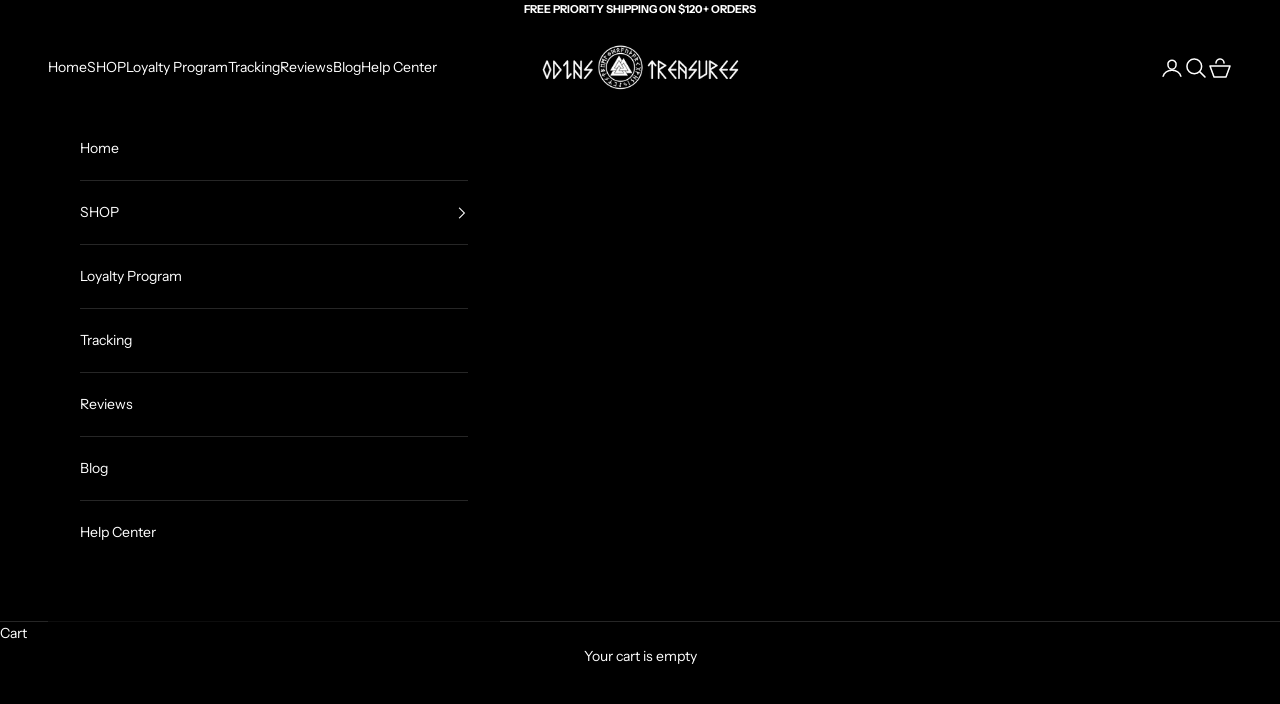

--- FILE ---
content_type: text/html; charset=utf-8
request_url: https://odinstreasures.com/products/golden-valknut-ring
body_size: 55107
content:
<!doctype html>

<html lang="en" dir="ltr">
  <head>
    <meta charset="utf-8">
    <meta name="viewport" content="width=device-width, initial-scale=1.0, height=device-height, minimum-scale=1.0, maximum-scale=5.0">

    <title>Golden Valknut Ring</title><meta name="description" content="Put this Valknut Viking ring on your finger to radiate power and mystery from the All-father Odin! Made of high-grade stainless steel and available for all finger sizes."><link rel="canonical" href="https://odinstreasures.com/products/golden-valknut-ring"><link rel="shortcut icon" href="//odinstreasures.com/cdn/shop/files/logo_black_0977d933-c972-4a38-8691-bdc6b775dcf5.png?v=1729873532&width=96">
      <link rel="apple-touch-icon" href="//odinstreasures.com/cdn/shop/files/logo_black_0977d933-c972-4a38-8691-bdc6b775dcf5.png?v=1729873532&width=180"><link rel="preconnect" href="https://fonts.shopifycdn.com" crossorigin><link rel="preload" href="//odinstreasures.com/cdn/fonts/oswald/oswald_n4.7760ed7a63e536050f64bb0607ff70ce07a480bd.woff2" as="font" type="font/woff2" crossorigin><link rel="preload" href="//odinstreasures.com/cdn/fonts/instrument_sans/instrumentsans_n4.db86542ae5e1596dbdb28c279ae6c2086c4c5bfa.woff2" as="font" type="font/woff2" crossorigin><meta property="og:type" content="product">
  <meta property="og:title" content="Golden Valknut Ring">
  <meta property="product:price:amount" content="34.95">
  <meta property="product:price:currency" content="USD">
  <meta property="product:availability" content="in stock"><meta property="og:image" content="http://odinstreasures.com/cdn/shop/products/OdinsTreasuresGoldenValknutRing2.jpg?v=1674942268&width=2048">
  <meta property="og:image:secure_url" content="https://odinstreasures.com/cdn/shop/products/OdinsTreasuresGoldenValknutRing2.jpg?v=1674942268&width=2048">
  <meta property="og:image:width" content="1000">
  <meta property="og:image:height" content="1000"><meta property="og:description" content="Put this Valknut Viking ring on your finger to radiate power and mystery from the All-father Odin! Made of high-grade stainless steel and available for all finger sizes."><meta property="og:url" content="https://odinstreasures.com/products/golden-valknut-ring">
<meta property="og:site_name" content="Odin&#39;s Treasures"><meta name="twitter:card" content="summary"><meta name="twitter:title" content="Golden Valknut Ring">
  <meta name="twitter:description" content="Put this Valknut Viking ring on your finger to radiate power and mystery from the All-father Odin! 
The Valknut is one of the most widely-discussed yet enigmatic of all of the symbols that appear in connection with Norse mythology and it&#39;s associated by many people with the Allfather, Odin.
Around the Valknut we add the Elder Futhark Runes that are believed to possess magical causative and predictive powers. According to Viking mythology, the Allfather Odin hung himself in the world tree called Yggdrasil for nine days to discover the meaning of these runes.
Details

Made of solid stainless steel.
Surface width: 0.8&quot; (2cm).
"><meta name="twitter:image" content="https://odinstreasures.com/cdn/shop/products/OdinsTreasuresGoldenValknutRing2.jpg?crop=center&height=1200&v=1674942268&width=1200">
  <meta name="twitter:image:alt" content=""><script async crossorigin fetchpriority="high" src="/cdn/shopifycloud/importmap-polyfill/es-modules-shim.2.4.0.js"></script>
<script type="application/ld+json">{"@context":"http:\/\/schema.org\/","@id":"\/products\/golden-valknut-ring#product","@type":"ProductGroup","brand":{"@type":"Brand","name":"GSP"},"category":"Ring","description":"Put this Valknut Viking ring on your finger to radiate power and mystery from the All-father Odin! \nThe Valknut is one of the most widely-discussed yet enigmatic of all of the symbols that appear in connection with Norse mythology and it's associated by many people with the Allfather, Odin.\nAround the Valknut we add the Elder Futhark Runes that are believed to possess magical causative and predictive powers. According to Viking mythology, the Allfather Odin hung himself in the world tree called Yggdrasil for nine days to discover the meaning of these runes.\nDetails\n\nMade of solid stainless steel.\nSurface width: 0.8\" (2cm).\n","hasVariant":[{"@id":"\/products\/golden-valknut-ring?variant=41959497105626#variant","@type":"Product","image":"https:\/\/odinstreasures.com\/cdn\/shop\/products\/OdinsTreasuresGoldenValknutRing2.jpg?v=1674942268\u0026width=1920","name":"Golden Valknut Ring - 7","offers":{"@id":"\/products\/golden-valknut-ring?variant=41959497105626#offer","@type":"Offer","availability":"http:\/\/schema.org\/InStock","price":"34.95","priceCurrency":"USD","url":"https:\/\/odinstreasures.com\/products\/golden-valknut-ring?variant=41959497105626"},"sku":"ring-valknutgolden-7"},{"@id":"\/products\/golden-valknut-ring?variant=39485957931181#variant","@type":"Product","image":"https:\/\/odinstreasures.com\/cdn\/shop\/products\/OdinsTreasuresGoldenValknutRing2.jpg?v=1674942268\u0026width=1920","name":"Golden Valknut Ring - 8","offers":{"@id":"\/products\/golden-valknut-ring?variant=39485957931181#offer","@type":"Offer","availability":"http:\/\/schema.org\/InStock","price":"34.95","priceCurrency":"USD","url":"https:\/\/odinstreasures.com\/products\/golden-valknut-ring?variant=39485957931181"},"sku":"ring-valknutgolden-8"},{"@id":"\/products\/golden-valknut-ring?variant=39485957898413#variant","@type":"Product","image":"https:\/\/odinstreasures.com\/cdn\/shop\/products\/OdinsTreasuresGoldenValknutRing2.jpg?v=1674942268\u0026width=1920","name":"Golden Valknut Ring - 9","offers":{"@id":"\/products\/golden-valknut-ring?variant=39485957898413#offer","@type":"Offer","availability":"http:\/\/schema.org\/InStock","price":"34.95","priceCurrency":"USD","url":"https:\/\/odinstreasures.com\/products\/golden-valknut-ring?variant=39485957898413"},"sku":"ring-valknutgolden-9"},{"@id":"\/products\/golden-valknut-ring?variant=39485957832877#variant","@type":"Product","image":"https:\/\/odinstreasures.com\/cdn\/shop\/products\/OdinsTreasuresGoldenValknutRing2.jpg?v=1674942268\u0026width=1920","name":"Golden Valknut Ring - 10","offers":{"@id":"\/products\/golden-valknut-ring?variant=39485957832877#offer","@type":"Offer","availability":"http:\/\/schema.org\/InStock","price":"34.95","priceCurrency":"USD","url":"https:\/\/odinstreasures.com\/products\/golden-valknut-ring?variant=39485957832877"},"sku":"ring-valknutgolden-10"},{"@id":"\/products\/golden-valknut-ring?variant=39485957800109#variant","@type":"Product","image":"https:\/\/odinstreasures.com\/cdn\/shop\/products\/OdinsTreasuresGoldenValknutRing2.jpg?v=1674942268\u0026width=1920","name":"Golden Valknut Ring - 11","offers":{"@id":"\/products\/golden-valknut-ring?variant=39485957800109#offer","@type":"Offer","availability":"http:\/\/schema.org\/InStock","price":"34.95","priceCurrency":"USD","url":"https:\/\/odinstreasures.com\/products\/golden-valknut-ring?variant=39485957800109"},"sku":"ring-valknutgolden-11"},{"@id":"\/products\/golden-valknut-ring?variant=39485957865645#variant","@type":"Product","image":"https:\/\/odinstreasures.com\/cdn\/shop\/products\/OdinsTreasuresGoldenValknutRing2.jpg?v=1674942268\u0026width=1920","name":"Golden Valknut Ring - 12","offers":{"@id":"\/products\/golden-valknut-ring?variant=39485957865645#offer","@type":"Offer","availability":"http:\/\/schema.org\/InStock","price":"34.95","priceCurrency":"USD","url":"https:\/\/odinstreasures.com\/products\/golden-valknut-ring?variant=39485957865645"},"sku":"ring-valknutgolden-12"}],"name":"Golden Valknut Ring","productGroupID":"6559122784429","url":"https:\/\/odinstreasures.com\/products\/golden-valknut-ring"}</script><script type="application/ld+json">
  {
    "@context": "https://schema.org",
    "@type": "BreadcrumbList",
    "itemListElement": [{
        "@type": "ListItem",
        "position": 1,
        "name": "Home",
        "item": "https://odinstreasures.com"
      },{
            "@type": "ListItem",
            "position": 2,
            "name": "Golden Valknut Ring",
            "item": "https://odinstreasures.com/products/golden-valknut-ring"
          }]
  }
</script><style>/* Typography (heading) */
  @font-face {
  font-family: Oswald;
  font-weight: 400;
  font-style: normal;
  font-display: fallback;
  src: url("//odinstreasures.com/cdn/fonts/oswald/oswald_n4.7760ed7a63e536050f64bb0607ff70ce07a480bd.woff2") format("woff2"),
       url("//odinstreasures.com/cdn/fonts/oswald/oswald_n4.ae5e497f60fc686568afe76e9ff1872693c533e9.woff") format("woff");
}

/* Typography (body) */
  @font-face {
  font-family: "Instrument Sans";
  font-weight: 400;
  font-style: normal;
  font-display: fallback;
  src: url("//odinstreasures.com/cdn/fonts/instrument_sans/instrumentsans_n4.db86542ae5e1596dbdb28c279ae6c2086c4c5bfa.woff2") format("woff2"),
       url("//odinstreasures.com/cdn/fonts/instrument_sans/instrumentsans_n4.510f1b081e58d08c30978f465518799851ef6d8b.woff") format("woff");
}

@font-face {
  font-family: "Instrument Sans";
  font-weight: 400;
  font-style: italic;
  font-display: fallback;
  src: url("//odinstreasures.com/cdn/fonts/instrument_sans/instrumentsans_i4.028d3c3cd8d085648c808ceb20cd2fd1eb3560e5.woff2") format("woff2"),
       url("//odinstreasures.com/cdn/fonts/instrument_sans/instrumentsans_i4.7e90d82df8dee29a99237cd19cc529d2206706a2.woff") format("woff");
}

@font-face {
  font-family: "Instrument Sans";
  font-weight: 700;
  font-style: normal;
  font-display: fallback;
  src: url("//odinstreasures.com/cdn/fonts/instrument_sans/instrumentsans_n7.e4ad9032e203f9a0977786c356573ced65a7419a.woff2") format("woff2"),
       url("//odinstreasures.com/cdn/fonts/instrument_sans/instrumentsans_n7.b9e40f166fb7639074ba34738101a9d2990bb41a.woff") format("woff");
}

@font-face {
  font-family: "Instrument Sans";
  font-weight: 700;
  font-style: italic;
  font-display: fallback;
  src: url("//odinstreasures.com/cdn/fonts/instrument_sans/instrumentsans_i7.d6063bb5d8f9cbf96eace9e8801697c54f363c6a.woff2") format("woff2"),
       url("//odinstreasures.com/cdn/fonts/instrument_sans/instrumentsans_i7.ce33afe63f8198a3ac4261b826b560103542cd36.woff") format("woff");
}

:root {
    /* Container */
    --container-max-width: 100%;
    --container-xxs-max-width: 27.5rem; /* 440px */
    --container-xs-max-width: 42.5rem; /* 680px */
    --container-sm-max-width: 61.25rem; /* 980px */
    --container-md-max-width: 71.875rem; /* 1150px */
    --container-lg-max-width: 78.75rem; /* 1260px */
    --container-xl-max-width: 85rem; /* 1360px */
    --container-gutter: 1.25rem;

    --section-vertical-spacing: 2.25rem;
    --section-vertical-spacing-tight:2.5rem;

    --section-stack-gap:1.75rem;
    --section-stack-gap-tight:1.75rem;

    /* Form settings */
    --form-gap: 1.25rem; /* Gap between fieldset and submit button */
    --fieldset-gap: 1rem; /* Gap between each form input within a fieldset */
    --form-control-gap: 0.625rem; /* Gap between input and label (ignored for floating label) */
    --checkbox-control-gap: 0.75rem; /* Horizontal gap between checkbox and its associated label */
    --input-padding-block: 0.65rem; /* Vertical padding for input, textarea and native select */
    --input-padding-inline: 0.8rem; /* Horizontal padding for input, textarea and native select */
    --checkbox-size: 0.875rem; /* Size (width and height) for checkbox */

    /* Other sizes */
    --sticky-area-height: calc(var(--announcement-bar-is-sticky, 0) * var(--announcement-bar-height, 0px) + var(--header-is-sticky, 0) * var(--header-is-visible, 1) * var(--header-height, 0px));

    /* RTL support */
    --transform-logical-flip: 1;
    --transform-origin-start: left;
    --transform-origin-end: right;

    /**
     * ---------------------------------------------------------------------
     * TYPOGRAPHY
     * ---------------------------------------------------------------------
     */

    /* Font properties */
    --heading-font-family: Oswald, sans-serif;
    --heading-font-weight: 400;
    --heading-font-style: normal;
    --heading-text-transform: uppercase;
    --heading-letter-spacing: 0.18em;
    --text-font-family: "Instrument Sans", sans-serif;
    --text-font-weight: 400;
    --text-font-style: normal;
    --text-letter-spacing: 0.0em;
    --button-font: var(--heading-font-style) var(--heading-font-weight) var(--text-sm) / 1.65 var(--heading-font-family);
    --button-text-transform: uppercase;
    --button-letter-spacing: 0.18em;

    /* Font sizes */--text-heading-size-factor: 0.9;
    --text-h1: max(0.6875rem, clamp(1.375rem, 1.146341463414634rem + 0.975609756097561vw, 2rem) * var(--text-heading-size-factor));
    --text-h2: max(0.6875rem, clamp(1.25rem, 1.0670731707317074rem + 0.7804878048780488vw, 1.75rem) * var(--text-heading-size-factor));
    --text-h3: max(0.6875rem, clamp(1.125rem, 1.0335365853658536rem + 0.3902439024390244vw, 1.375rem) * var(--text-heading-size-factor));
    --text-h4: max(0.6875rem, clamp(1rem, 0.9542682926829268rem + 0.1951219512195122vw, 1.125rem) * var(--text-heading-size-factor));
    --text-h5: calc(0.875rem * var(--text-heading-size-factor));
    --text-h6: calc(0.75rem * var(--text-heading-size-factor));

    --text-xs: 0.75rem;
    --text-sm: 0.8125rem;
    --text-base: 0.875rem;
    --text-lg: 1.0rem;
    --text-xl: 1.125rem;

    /* Rounded variables (used for border radius) */
    --rounded-full: 9999px;
    --button-border-radius: 0.0rem;
    --input-border-radius: 0.0rem;

    /* Box shadow */
    --shadow-sm: 0 2px 8px rgb(0 0 0 / 0.05);
    --shadow: 0 5px 15px rgb(0 0 0 / 0.05);
    --shadow-md: 0 5px 30px rgb(0 0 0 / 0.05);
    --shadow-block: px px px rgb(var(--text-primary) / 0.0);

    /**
     * ---------------------------------------------------------------------
     * OTHER
     * ---------------------------------------------------------------------
     */

    --checkmark-svg-url: url(//odinstreasures.com/cdn/shop/t/23/assets/checkmark.svg?v=5085511394707007931739976823);
    --cursor-zoom-in-svg-url: url(//odinstreasures.com/cdn/shop/t/23/assets/cursor-zoom-in.svg?v=28213153482510481251739976822);
  }

  [dir="rtl"]:root {
    /* RTL support */
    --transform-logical-flip: -1;
    --transform-origin-start: right;
    --transform-origin-end: left;
  }

  @media screen and (min-width: 700px) {
    :root {
      /* Typography (font size) */
      --text-xs: 0.75rem;
      --text-sm: 0.8125rem;
      --text-base: 0.875rem;
      --text-lg: 1.0rem;
      --text-xl: 1.25rem;

      /* Spacing settings */
      --container-gutter: 2rem;
    }
  }

  @media screen and (min-width: 1000px) {
    :root {
      /* Spacing settings */
      --container-gutter: 3rem;

      --section-vertical-spacing: 3.5rem;
      --section-vertical-spacing-tight: 3.5rem;

      --section-stack-gap:2.5rem;
      --section-stack-gap-tight:2.5rem;
    }
  }:root {/* Overlay used for modal */
    --page-overlay: 0 0 0 / 0.4;

    /* We use the first scheme background as default */
    --page-background: ;

    /* Product colors */
    --on-sale-text: 255 255 255;
    --on-sale-badge-background: 255 255 255;
    --on-sale-badge-text: 0 0 0 / 0.65;
    --sold-out-badge-background: 239 239 239;
    --sold-out-badge-text: 0 0 0 / 0.65;
    --custom-badge-background: 28 28 28;
    --custom-badge-text: 255 255 255;
    --star-color: 255 255 255;

    /* Status colors */
    --success-background: 212 227 203;
    --success-text: 48 122 7;
    --warning-background: 253 241 224;
    --warning-text: 237 138 0;
    --error-background: 243 204 204;
    --error-text: 203 43 43;
  }.color-scheme--scheme-1 {
      /* Color settings */--accent: 28 28 28;
      --text-color: 28 28 28;
      --background: 239 239 239 / 1.0;
      --background-without-opacity: 239 239 239;
      --background-gradient: ;--border-color: 207 207 207;/* Button colors */
      --button-background: 28 28 28;
      --button-text-color: 255 255 255;

      /* Circled buttons */
      --circle-button-background: 255 255 255;
      --circle-button-text-color: 28 28 28;
    }.shopify-section:has(.section-spacing.color-scheme--bg-609ecfcfee2f667ac6c12366fc6ece56) + .shopify-section:has(.section-spacing.color-scheme--bg-609ecfcfee2f667ac6c12366fc6ece56:not(.bordered-section)) .section-spacing {
      padding-block-start: 0;
    }.color-scheme--scheme-2 {
      /* Color settings */--accent: 28 28 28;
      --text-color: 28 28 28;
      --background: 255 255 255 / 1.0;
      --background-without-opacity: 255 255 255;
      --background-gradient: ;--border-color: 221 221 221;/* Button colors */
      --button-background: 28 28 28;
      --button-text-color: 255 255 255;

      /* Circled buttons */
      --circle-button-background: 255 255 255;
      --circle-button-text-color: 28 28 28;
    }.shopify-section:has(.section-spacing.color-scheme--bg-54922f2e920ba8346f6dc0fba343d673) + .shopify-section:has(.section-spacing.color-scheme--bg-54922f2e920ba8346f6dc0fba343d673:not(.bordered-section)) .section-spacing {
      padding-block-start: 0;
    }.color-scheme--scheme-3 {
      /* Color settings */--accent: 255 150 51;
      --text-color: 255 255 255;
      --background: 0 0 0 / 1.0;
      --background-without-opacity: 0 0 0;
      --background-gradient: ;--border-color: 38 38 38;/* Button colors */
      --button-background: 255 150 51;
      --button-text-color: 255 255 255;

      /* Circled buttons */
      --circle-button-background: 255 150 51;
      --circle-button-text-color: 255 255 255;
    }.shopify-section:has(.section-spacing.color-scheme--bg-77e774e6cc4d94d6a32f6256f02d9552) + .shopify-section:has(.section-spacing.color-scheme--bg-77e774e6cc4d94d6a32f6256f02d9552:not(.bordered-section)) .section-spacing {
      padding-block-start: 0;
    }.color-scheme--scheme-4 {
      /* Color settings */--accent: 255 255 255;
      --text-color: 255 255 255;
      --background: 0 0 0 / 0.0;
      --background-without-opacity: 0 0 0;
      --background-gradient: ;--border-color: 255 255 255;/* Button colors */
      --button-background: 255 255 255;
      --button-text-color: 28 28 28;

      /* Circled buttons */
      --circle-button-background: 255 255 255;
      --circle-button-text-color: 28 28 28;
    }.shopify-section:has(.section-spacing.color-scheme--bg-3671eee015764974ee0aef1536023e0f) + .shopify-section:has(.section-spacing.color-scheme--bg-3671eee015764974ee0aef1536023e0f:not(.bordered-section)) .section-spacing {
      padding-block-start: 0;
    }.color-scheme--scheme-88e68953-c215-45ff-a2f7-332977467fe0 {
      /* Color settings */--accent: 255 255 255;
      --text-color: 255 255 255;
      --background: 0 0 0 / 1.0;
      --background-without-opacity: 0 0 0;
      --background-gradient: ;--border-color: 38 38 38;/* Button colors */
      --button-background: 255 255 255;
      --button-text-color: 0 0 0;

      /* Circled buttons */
      --circle-button-background: 255 255 255;
      --circle-button-text-color: 0 0 0;
    }.shopify-section:has(.section-spacing.color-scheme--bg-77e774e6cc4d94d6a32f6256f02d9552) + .shopify-section:has(.section-spacing.color-scheme--bg-77e774e6cc4d94d6a32f6256f02d9552:not(.bordered-section)) .section-spacing {
      padding-block-start: 0;
    }.color-scheme--dialog {
      /* Color settings */--accent: 255 255 255;
      --text-color: 255 255 255;
      --background: 0 0 0 / 1.0;
      --background-without-opacity: 0 0 0;
      --background-gradient: ;--border-color: 38 38 38;/* Button colors */
      --button-background: 255 255 255;
      --button-text-color: 0 0 0;

      /* Circled buttons */
      --circle-button-background: 255 255 255;
      --circle-button-text-color: 0 0 0;
    }
</style><script>
  // This allows to expose several variables to the global scope, to be used in scripts
  window.themeVariables = {
    settings: {
      showPageTransition: null,
      pageType: "product",
      moneyFormat: "\u003cspan class=money\u003e${{amount}} \u003c\/span\u003e",
      moneyWithCurrencyFormat: "\u003cspan class=money\u003e${{amount}} USD\u003c\/span\u003e",
      currencyCodeEnabled: true,
      cartType: "drawer",
      staggerMenuApparition: true
    },

    strings: {
      addedToCart: "Added to your cart!",
      closeGallery: "Close gallery",
      zoomGallery: "Zoom picture",
      errorGallery: "Image cannot be loaded",
      shippingEstimatorNoResults: "Sorry, we do not ship to your address.",
      shippingEstimatorOneResult: "There is one shipping rate for your address:",
      shippingEstimatorMultipleResults: "There are several shipping rates for your address:",
      shippingEstimatorError: "One or more error occurred while retrieving shipping rates:",
      next: "Next",
      previous: "Previous"
    },

    mediaQueries: {
      'sm': 'screen and (min-width: 700px)',
      'md': 'screen and (min-width: 1000px)',
      'lg': 'screen and (min-width: 1150px)',
      'xl': 'screen and (min-width: 1400px)',
      '2xl': 'screen and (min-width: 1600px)',
      'sm-max': 'screen and (max-width: 699px)',
      'md-max': 'screen and (max-width: 999px)',
      'lg-max': 'screen and (max-width: 1149px)',
      'xl-max': 'screen and (max-width: 1399px)',
      '2xl-max': 'screen and (max-width: 1599px)',
      'motion-safe': '(prefers-reduced-motion: no-preference)',
      'motion-reduce': '(prefers-reduced-motion: reduce)',
      'supports-hover': 'screen and (pointer: fine)',
      'supports-touch': 'screen and (hover: none)'
    }
  };</script><script>
      if (!(HTMLScriptElement.supports && HTMLScriptElement.supports('importmap'))) {
        const importMapPolyfill = document.createElement('script');
        importMapPolyfill.async = true;
        importMapPolyfill.src = "//odinstreasures.com/cdn/shop/t/23/assets/es-module-shims.min.js?v=133133393897716595401739976792";

        document.head.appendChild(importMapPolyfill);
      }
    </script>

    <script type="importmap">{
        "imports": {
          "vendor": "//odinstreasures.com/cdn/shop/t/23/assets/vendor.min.js?v=166833309358212501051739976792",
          "theme": "//odinstreasures.com/cdn/shop/t/23/assets/theme.js?v=119214414845672947061739976792",
          "photoswipe": "//odinstreasures.com/cdn/shop/t/23/assets/photoswipe.min.js?v=13374349288281597431739976792"
        }
      }
    </script>

    <script type="module" src="//odinstreasures.com/cdn/shop/t/23/assets/vendor.min.js?v=166833309358212501051739976792"></script>
    <script type="module" src="//odinstreasures.com/cdn/shop/t/23/assets/theme.js?v=119214414845672947061739976792"></script>

    <script>window.performance && window.performance.mark && window.performance.mark('shopify.content_for_header.start');</script><meta id="shopify-digital-wallet" name="shopify-digital-wallet" content="/54130114733/digital_wallets/dialog">
<meta name="shopify-checkout-api-token" content="b0327064f857447ea8840e7d7f66c6c4">
<meta id="in-context-paypal-metadata" data-shop-id="54130114733" data-venmo-supported="false" data-environment="production" data-locale="en_US" data-paypal-v4="true" data-currency="USD">
<link rel="alternate" type="application/json+oembed" href="https://odinstreasures.com/products/golden-valknut-ring.oembed">
<script async="async" src="/checkouts/internal/preloads.js?locale=en-US"></script>
<script id="shopify-features" type="application/json">{"accessToken":"b0327064f857447ea8840e7d7f66c6c4","betas":["rich-media-storefront-analytics"],"domain":"odinstreasures.com","predictiveSearch":true,"shopId":54130114733,"locale":"en"}</script>
<script>var Shopify = Shopify || {};
Shopify.shop = "odinstreasures.myshopify.com";
Shopify.locale = "en";
Shopify.currency = {"active":"USD","rate":"1.0"};
Shopify.country = "US";
Shopify.theme = {"name":"Prestige 10.5.2 (DO NOT TOUCH)","id":148942487770,"schema_name":"Prestige","schema_version":"10.5.2","theme_store_id":855,"role":"main"};
Shopify.theme.handle = "null";
Shopify.theme.style = {"id":null,"handle":null};
Shopify.cdnHost = "odinstreasures.com/cdn";
Shopify.routes = Shopify.routes || {};
Shopify.routes.root = "/";</script>
<script type="module">!function(o){(o.Shopify=o.Shopify||{}).modules=!0}(window);</script>
<script>!function(o){function n(){var o=[];function n(){o.push(Array.prototype.slice.apply(arguments))}return n.q=o,n}var t=o.Shopify=o.Shopify||{};t.loadFeatures=n(),t.autoloadFeatures=n()}(window);</script>
<script id="shop-js-analytics" type="application/json">{"pageType":"product"}</script>
<script defer="defer" async type="module" src="//odinstreasures.com/cdn/shopifycloud/shop-js/modules/v2/client.init-shop-cart-sync_DtuiiIyl.en.esm.js"></script>
<script defer="defer" async type="module" src="//odinstreasures.com/cdn/shopifycloud/shop-js/modules/v2/chunk.common_CUHEfi5Q.esm.js"></script>
<script type="module">
  await import("//odinstreasures.com/cdn/shopifycloud/shop-js/modules/v2/client.init-shop-cart-sync_DtuiiIyl.en.esm.js");
await import("//odinstreasures.com/cdn/shopifycloud/shop-js/modules/v2/chunk.common_CUHEfi5Q.esm.js");

  window.Shopify.SignInWithShop?.initShopCartSync?.({"fedCMEnabled":true,"windoidEnabled":true});

</script>
<script>(function() {
  var isLoaded = false;
  function asyncLoad() {
    if (isLoaded) return;
    isLoaded = true;
    var urls = ["https:\/\/js.smile.io\/v1\/smile-shopify.js?shop=odinstreasures.myshopify.com","https:\/\/d18eg7dreypte5.cloudfront.net\/scripts\/integrations\/subscription.js?shop=odinstreasures.myshopify.com","https:\/\/d18eg7dreypte5.cloudfront.net\/browse-abandonment\/smsbump_timer.js?shop=odinstreasures.myshopify.com"];
    for (var i = 0; i < urls.length; i++) {
      var s = document.createElement('script');
      s.type = 'text/javascript';
      s.async = true;
      s.src = urls[i];
      var x = document.getElementsByTagName('script')[0];
      x.parentNode.insertBefore(s, x);
    }
  };
  if(window.attachEvent) {
    window.attachEvent('onload', asyncLoad);
  } else {
    window.addEventListener('load', asyncLoad, false);
  }
})();</script>
<script id="__st">var __st={"a":54130114733,"offset":3600,"reqid":"59beaa5f-2b61-4454-8a82-38ce54189d2c-1767642679","pageurl":"odinstreasures.com\/products\/golden-valknut-ring","u":"9eb85e1da019","p":"product","rtyp":"product","rid":6559122784429};</script>
<script>window.ShopifyPaypalV4VisibilityTracking = true;</script>
<script id="captcha-bootstrap">!function(){'use strict';const t='contact',e='account',n='new_comment',o=[[t,t],['blogs',n],['comments',n],[t,'customer']],c=[[e,'customer_login'],[e,'guest_login'],[e,'recover_customer_password'],[e,'create_customer']],r=t=>t.map((([t,e])=>`form[action*='/${t}']:not([data-nocaptcha='true']) input[name='form_type'][value='${e}']`)).join(','),a=t=>()=>t?[...document.querySelectorAll(t)].map((t=>t.form)):[];function s(){const t=[...o],e=r(t);return a(e)}const i='password',u='form_key',d=['recaptcha-v3-token','g-recaptcha-response','h-captcha-response',i],f=()=>{try{return window.sessionStorage}catch{return}},m='__shopify_v',_=t=>t.elements[u];function p(t,e,n=!1){try{const o=window.sessionStorage,c=JSON.parse(o.getItem(e)),{data:r}=function(t){const{data:e,action:n}=t;return t[m]||n?{data:e,action:n}:{data:t,action:n}}(c);for(const[e,n]of Object.entries(r))t.elements[e]&&(t.elements[e].value=n);n&&o.removeItem(e)}catch(o){console.error('form repopulation failed',{error:o})}}const l='form_type',E='cptcha';function T(t){t.dataset[E]=!0}const w=window,h=w.document,L='Shopify',v='ce_forms',y='captcha';let A=!1;((t,e)=>{const n=(g='f06e6c50-85a8-45c8-87d0-21a2b65856fe',I='https://cdn.shopify.com/shopifycloud/storefront-forms-hcaptcha/ce_storefront_forms_captcha_hcaptcha.v1.5.2.iife.js',D={infoText:'Protected by hCaptcha',privacyText:'Privacy',termsText:'Terms'},(t,e,n)=>{const o=w[L][v],c=o.bindForm;if(c)return c(t,g,e,D).then(n);var r;o.q.push([[t,g,e,D],n]),r=I,A||(h.body.append(Object.assign(h.createElement('script'),{id:'captcha-provider',async:!0,src:r})),A=!0)});var g,I,D;w[L]=w[L]||{},w[L][v]=w[L][v]||{},w[L][v].q=[],w[L][y]=w[L][y]||{},w[L][y].protect=function(t,e){n(t,void 0,e),T(t)},Object.freeze(w[L][y]),function(t,e,n,w,h,L){const[v,y,A,g]=function(t,e,n){const i=e?o:[],u=t?c:[],d=[...i,...u],f=r(d),m=r(i),_=r(d.filter((([t,e])=>n.includes(e))));return[a(f),a(m),a(_),s()]}(w,h,L),I=t=>{const e=t.target;return e instanceof HTMLFormElement?e:e&&e.form},D=t=>v().includes(t);t.addEventListener('submit',(t=>{const e=I(t);if(!e)return;const n=D(e)&&!e.dataset.hcaptchaBound&&!e.dataset.recaptchaBound,o=_(e),c=g().includes(e)&&(!o||!o.value);(n||c)&&t.preventDefault(),c&&!n&&(function(t){try{if(!f())return;!function(t){const e=f();if(!e)return;const n=_(t);if(!n)return;const o=n.value;o&&e.removeItem(o)}(t);const e=Array.from(Array(32),(()=>Math.random().toString(36)[2])).join('');!function(t,e){_(t)||t.append(Object.assign(document.createElement('input'),{type:'hidden',name:u})),t.elements[u].value=e}(t,e),function(t,e){const n=f();if(!n)return;const o=[...t.querySelectorAll(`input[type='${i}']`)].map((({name:t})=>t)),c=[...d,...o],r={};for(const[a,s]of new FormData(t).entries())c.includes(a)||(r[a]=s);n.setItem(e,JSON.stringify({[m]:1,action:t.action,data:r}))}(t,e)}catch(e){console.error('failed to persist form',e)}}(e),e.submit())}));const S=(t,e)=>{t&&!t.dataset[E]&&(n(t,e.some((e=>e===t))),T(t))};for(const o of['focusin','change'])t.addEventListener(o,(t=>{const e=I(t);D(e)&&S(e,y())}));const B=e.get('form_key'),M=e.get(l),P=B&&M;t.addEventListener('DOMContentLoaded',(()=>{const t=y();if(P)for(const e of t)e.elements[l].value===M&&p(e,B);[...new Set([...A(),...v().filter((t=>'true'===t.dataset.shopifyCaptcha))])].forEach((e=>S(e,t)))}))}(h,new URLSearchParams(w.location.search),n,t,e,['guest_login'])})(!0,!1)}();</script>
<script integrity="sha256-4kQ18oKyAcykRKYeNunJcIwy7WH5gtpwJnB7kiuLZ1E=" data-source-attribution="shopify.loadfeatures" defer="defer" src="//odinstreasures.com/cdn/shopifycloud/storefront/assets/storefront/load_feature-a0a9edcb.js" crossorigin="anonymous"></script>
<script data-source-attribution="shopify.dynamic_checkout.dynamic.init">var Shopify=Shopify||{};Shopify.PaymentButton=Shopify.PaymentButton||{isStorefrontPortableWallets:!0,init:function(){window.Shopify.PaymentButton.init=function(){};var t=document.createElement("script");t.src="https://odinstreasures.com/cdn/shopifycloud/portable-wallets/latest/portable-wallets.en.js",t.type="module",document.head.appendChild(t)}};
</script>
<script data-source-attribution="shopify.dynamic_checkout.buyer_consent">
  function portableWalletsHideBuyerConsent(e){var t=document.getElementById("shopify-buyer-consent"),n=document.getElementById("shopify-subscription-policy-button");t&&n&&(t.classList.add("hidden"),t.setAttribute("aria-hidden","true"),n.removeEventListener("click",e))}function portableWalletsShowBuyerConsent(e){var t=document.getElementById("shopify-buyer-consent"),n=document.getElementById("shopify-subscription-policy-button");t&&n&&(t.classList.remove("hidden"),t.removeAttribute("aria-hidden"),n.addEventListener("click",e))}window.Shopify?.PaymentButton&&(window.Shopify.PaymentButton.hideBuyerConsent=portableWalletsHideBuyerConsent,window.Shopify.PaymentButton.showBuyerConsent=portableWalletsShowBuyerConsent);
</script>
<script data-source-attribution="shopify.dynamic_checkout.cart.bootstrap">document.addEventListener("DOMContentLoaded",(function(){function t(){return document.querySelector("shopify-accelerated-checkout-cart, shopify-accelerated-checkout")}if(t())Shopify.PaymentButton.init();else{new MutationObserver((function(e,n){t()&&(Shopify.PaymentButton.init(),n.disconnect())})).observe(document.body,{childList:!0,subtree:!0})}}));
</script>
<link id="shopify-accelerated-checkout-styles" rel="stylesheet" media="screen" href="https://odinstreasures.com/cdn/shopifycloud/portable-wallets/latest/accelerated-checkout-backwards-compat.css" crossorigin="anonymous">
<style id="shopify-accelerated-checkout-cart">
        #shopify-buyer-consent {
  margin-top: 1em;
  display: inline-block;
  width: 100%;
}

#shopify-buyer-consent.hidden {
  display: none;
}

#shopify-subscription-policy-button {
  background: none;
  border: none;
  padding: 0;
  text-decoration: underline;
  font-size: inherit;
  cursor: pointer;
}

#shopify-subscription-policy-button::before {
  box-shadow: none;
}

      </style>

<script>window.performance && window.performance.mark && window.performance.mark('shopify.content_for_header.end');</script>
<link href="//odinstreasures.com/cdn/shop/t/23/assets/theme.css?v=47045738728058782081739976792" rel="stylesheet" type="text/css" media="all" />

<!-- BEGIN app block: shopify://apps/klaviyo-email-marketing-sms/blocks/klaviyo-onsite-embed/2632fe16-c075-4321-a88b-50b567f42507 -->












  <script async src="https://static.klaviyo.com/onsite/js/RZKJvh/klaviyo.js?company_id=RZKJvh"></script>
  <script>!function(){if(!window.klaviyo){window._klOnsite=window._klOnsite||[];try{window.klaviyo=new Proxy({},{get:function(n,i){return"push"===i?function(){var n;(n=window._klOnsite).push.apply(n,arguments)}:function(){for(var n=arguments.length,o=new Array(n),w=0;w<n;w++)o[w]=arguments[w];var t="function"==typeof o[o.length-1]?o.pop():void 0,e=new Promise((function(n){window._klOnsite.push([i].concat(o,[function(i){t&&t(i),n(i)}]))}));return e}}})}catch(n){window.klaviyo=window.klaviyo||[],window.klaviyo.push=function(){var n;(n=window._klOnsite).push.apply(n,arguments)}}}}();</script>

  
    <script id="viewed_product">
      if (item == null) {
        var _learnq = _learnq || [];

        var MetafieldReviews = null
        var MetafieldYotpoRating = null
        var MetafieldYotpoCount = null
        var MetafieldLooxRating = null
        var MetafieldLooxCount = null
        var okendoProduct = null
        var okendoProductReviewCount = null
        var okendoProductReviewAverageValue = null
        try {
          // The following fields are used for Customer Hub recently viewed in order to add reviews.
          // This information is not part of __kla_viewed. Instead, it is part of __kla_viewed_reviewed_items
          MetafieldReviews = {"rating":{"scale_min":"1.0","scale_max":"5.0","value":"4.94"},"rating_count":16};
          MetafieldYotpoRating = null
          MetafieldYotpoCount = null
          MetafieldLooxRating = null
          MetafieldLooxCount = null

          okendoProduct = null
          // If the okendo metafield is not legacy, it will error, which then requires the new json formatted data
          if (okendoProduct && 'error' in okendoProduct) {
            okendoProduct = null
          }
          okendoProductReviewCount = okendoProduct ? okendoProduct.reviewCount : null
          okendoProductReviewAverageValue = okendoProduct ? okendoProduct.reviewAverageValue : null
        } catch (error) {
          console.error('Error in Klaviyo onsite reviews tracking:', error);
        }

        var item = {
          Name: "Golden Valknut Ring",
          ProductID: 6559122784429,
          Categories: ["Featured Collection","Jewelry","New Arrivals","Rings","Valknut"],
          ImageURL: "https://odinstreasures.com/cdn/shop/products/OdinsTreasuresGoldenValknutRing2_grande.jpg?v=1674942268",
          URL: "https://odinstreasures.com/products/golden-valknut-ring",
          Brand: "GSP",
          Price: "$34.95 ",
          Value: "34.95",
          CompareAtPrice: "$0.00 "
        };
        _learnq.push(['track', 'Viewed Product', item]);
        _learnq.push(['trackViewedItem', {
          Title: item.Name,
          ItemId: item.ProductID,
          Categories: item.Categories,
          ImageUrl: item.ImageURL,
          Url: item.URL,
          Metadata: {
            Brand: item.Brand,
            Price: item.Price,
            Value: item.Value,
            CompareAtPrice: item.CompareAtPrice
          },
          metafields:{
            reviews: MetafieldReviews,
            yotpo:{
              rating: MetafieldYotpoRating,
              count: MetafieldYotpoCount,
            },
            loox:{
              rating: MetafieldLooxRating,
              count: MetafieldLooxCount,
            },
            okendo: {
              rating: okendoProductReviewAverageValue,
              count: okendoProductReviewCount,
            }
          }
        }]);
      }
    </script>
  




  <script>
    window.klaviyoReviewsProductDesignMode = false
  </script>







<!-- END app block --><!-- BEGIN app block: shopify://apps/instafeed/blocks/head-block/c447db20-095d-4a10-9725-b5977662c9d5 --><link rel="preconnect" href="https://cdn.nfcube.com/">
<link rel="preconnect" href="https://scontent.cdninstagram.com/">


  <script>
    document.addEventListener('DOMContentLoaded', function () {
      let instafeedScript = document.createElement('script');

      
        instafeedScript.src = 'https://cdn.nfcube.com/instafeed-349f3c3dfcb2652d45d4ad2de3d03dda.js';
      

      document.body.appendChild(instafeedScript);
    });
  </script>





<!-- END app block --><!-- BEGIN app block: shopify://apps/judge-me-reviews/blocks/judgeme_core/61ccd3b1-a9f2-4160-9fe9-4fec8413e5d8 --><!-- Start of Judge.me Core -->






<link rel="dns-prefetch" href="https://cdnwidget.judge.me">
<link rel="dns-prefetch" href="https://cdn.judge.me">
<link rel="dns-prefetch" href="https://cdn1.judge.me">
<link rel="dns-prefetch" href="https://api.judge.me">

<script data-cfasync='false' class='jdgm-settings-script'>window.jdgmSettings={"pagination":5,"disable_web_reviews":false,"badge_no_review_text":"No reviews","badge_n_reviews_text":"{{ n }} review/reviews","badge_star_color":"#FFC107","hide_badge_preview_if_no_reviews":true,"badge_hide_text":false,"enforce_center_preview_badge":false,"widget_title":"CUSTOMERS REVIEWS","widget_open_form_text":"WRITE A REVIEW","widget_close_form_text":"Cancel review","widget_refresh_page_text":"Refresh page","widget_summary_text":"Based on {{ number_of_reviews }} review/reviews","widget_no_review_text":"Be the first to write a review","widget_name_field_text":"Display name","widget_verified_name_field_text":"Name","widget_name_placeholder_text":"Enter your name","widget_required_field_error_text":"This field is required.","widget_email_field_text":"Email address","widget_verified_email_field_text":"Email","widget_email_placeholder_text":"Your email address","widget_email_field_error_text":"Please enter a valid email address.","widget_rating_field_text":"Rating","widget_review_title_field_text":"Review Title","widget_review_title_placeholder_text":"Give your review a title","widget_review_body_field_text":"Review content","widget_review_body_placeholder_text":"Start writing here...","widget_pictures_field_text":"Picture/Video (optional)","widget_submit_review_text":"Submit Review","widget_submit_verified_review_text":"Submit Review","widget_submit_success_msg_with_auto_publish":"Thank you! Please refresh the page in a few moments to see your review. You can remove or edit your review by logging into \u003ca href='https://judge.me/login' target='_blank' rel='nofollow noopener'\u003eJudge.me\u003c/a\u003e","widget_submit_success_msg_no_auto_publish":"Thank you! Your review will be published as soon as it is approved by the shop admin. You can remove or edit your review by logging into \u003ca href='https://judge.me/login' target='_blank' rel='nofollow noopener'\u003eJudge.me\u003c/a\u003e","widget_show_default_reviews_out_of_total_text":"Showing {{ n_reviews_shown }} out of {{ n_reviews }} reviews.","widget_show_all_link_text":"Show all","widget_show_less_link_text":"Show less","widget_author_said_text":"{{ reviewer_name }} said:","widget_days_text":"{{ n }} days ago","widget_weeks_text":"{{ n }} week/weeks ago","widget_months_text":"{{ n }} month/months ago","widget_years_text":"{{ n }} year/years ago","widget_yesterday_text":"Yesterday","widget_today_text":"Today","widget_replied_text":"Odin's Treasures replied:","widget_read_more_text":"Read more","widget_reviewer_name_as_initial":"last_initial","widget_rating_filter_color":"#ffffff","widget_rating_filter_see_all_text":"See all reviews","widget_sorting_most_recent_text":"Most Recent","widget_sorting_highest_rating_text":"Highest Rating","widget_sorting_lowest_rating_text":"Lowest Rating","widget_sorting_with_pictures_text":"Only Pictures","widget_sorting_most_helpful_text":"Most Helpful","widget_open_question_form_text":"Ask a question","widget_reviews_subtab_text":"Reviews","widget_questions_subtab_text":"Questions","widget_question_label_text":"Question","widget_answer_label_text":"Answer","widget_question_placeholder_text":"Write your question here","widget_submit_question_text":"Submit Question","widget_question_submit_success_text":"Thank you for your question! We will notify you once it gets answered.","widget_star_color":"#FFC107","verified_badge_text":"Verified","verified_badge_bg_color":"#000000","verified_badge_text_color":"#000000","verified_badge_placement":"removed","widget_review_max_height":2,"widget_hide_border":true,"widget_social_share":false,"widget_thumb":false,"widget_review_location_show":false,"widget_location_format":"country_iso_code","all_reviews_include_out_of_store_products":true,"all_reviews_out_of_store_text":"(out of store)","all_reviews_pagination":100,"all_reviews_product_name_prefix_text":"about","enable_review_pictures":true,"enable_question_anwser":false,"widget_theme":"","review_date_format":"mm/dd/yyyy","default_sort_method":"pictures-first","widget_product_reviews_subtab_text":"Product Reviews","widget_shop_reviews_subtab_text":"Shop Reviews","widget_write_a_store_review_text":"ADD STORE REVIEW","widget_other_languages_heading":"Reviews in Other Languages","widget_translate_review_text":"Translate review to {{ language }}","widget_translating_review_text":"Translating...","widget_show_original_translation_text":"Show original ({{ language }})","widget_translate_review_failed_text":"Review couldn't be translated.","widget_translate_review_retry_text":"Retry","widget_translate_review_try_again_later_text":"Try again later","show_product_url_for_grouped_product":false,"widget_sorting_pictures_first_text":"Pictures First","show_pictures_on_all_rev_page_mobile":false,"show_pictures_on_all_rev_page_desktop":false,"floating_tab_hide_mobile_install_preference":false,"floating_tab_button_name":"★ Reviews","floating_tab_title":"Let customers speak for us","floating_tab_button_color":"","floating_tab_button_background_color":"","floating_tab_url":"","floating_tab_url_enabled":true,"floating_tab_tab_style":"text","all_reviews_text_badge_text":"Customers rate us {{ shop.metafields.judgeme.all_reviews_rating | round: 1 }}/5 based on {{ shop.metafields.judgeme.all_reviews_count }} reviews.","all_reviews_text_badge_text_branded_style":"{{ shop.metafields.judgeme.all_reviews_rating | round: 1 }} out of 5 stars based on {{ shop.metafields.judgeme.all_reviews_count }} reviews","is_all_reviews_text_badge_a_link":false,"show_stars_for_all_reviews_text_badge":false,"all_reviews_text_badge_url":"","all_reviews_text_style":"text","all_reviews_text_color_style":"judgeme_brand_color","all_reviews_text_color":"#108474","all_reviews_text_show_jm_brand":true,"featured_carousel_show_header":true,"featured_carousel_title":"OUR WARRIORS SPEAK FOR US!","featured_carousel_count_text":"Based on {{ n }} reviews","featured_carousel_add_link_to_all_reviews_page":true,"featured_carousel_url":"https://odinstreasures.com/pages/reviews","featured_carousel_show_images":true,"featured_carousel_autoslide_interval":0,"featured_carousel_arrows_on_the_sides":false,"featured_carousel_height":150,"featured_carousel_width":80,"featured_carousel_image_size":800,"featured_carousel_image_height":250,"featured_carousel_arrow_color":"#C1C1C1","verified_count_badge_style":"vintage","verified_count_badge_orientation":"horizontal","verified_count_badge_color_style":"judgeme_brand_color","verified_count_badge_color":"#108474","is_verified_count_badge_a_link":false,"verified_count_badge_url":"","verified_count_badge_show_jm_brand":true,"widget_rating_preset_default":5,"widget_first_sub_tab":"product-reviews","widget_show_histogram":true,"widget_histogram_use_custom_color":true,"widget_pagination_use_custom_color":true,"widget_star_use_custom_color":true,"widget_verified_badge_use_custom_color":false,"widget_write_review_use_custom_color":false,"picture_reminder_submit_button":"Upload Pictures","enable_review_videos":true,"mute_video_by_default":false,"widget_sorting_videos_first_text":"Videos First","widget_review_pending_text":"Pending","featured_carousel_items_for_large_screen":5,"social_share_options_order":"Facebook,Twitter","remove_microdata_snippet":true,"disable_json_ld":false,"enable_json_ld_products":true,"preview_badge_show_question_text":false,"preview_badge_no_question_text":"No questions","preview_badge_n_question_text":"{{ number_of_questions }} question/questions","qa_badge_show_icon":false,"qa_badge_position":"same-row","remove_judgeme_branding":true,"widget_add_search_bar":false,"widget_search_bar_placeholder":"Search reviews","widget_sorting_verified_only_text":"Verified only","featured_carousel_theme":"gallery","featured_carousel_show_rating":true,"featured_carousel_show_title":false,"featured_carousel_show_body":true,"featured_carousel_show_date":false,"featured_carousel_show_reviewer":false,"featured_carousel_show_product":false,"featured_carousel_header_background_color":"#108474","featured_carousel_header_text_color":"#ffffff","featured_carousel_name_product_separator":"reviewed","featured_carousel_full_star_background":"#108474","featured_carousel_empty_star_background":"#dadada","featured_carousel_vertical_theme_background":"#f9fafb","featured_carousel_verified_badge_enable":false,"featured_carousel_verified_badge_color":"#108474","featured_carousel_border_style":"square","featured_carousel_review_line_length_limit":3,"featured_carousel_more_reviews_button_text":"Read more reviews","featured_carousel_view_product_button_text":"View product","all_reviews_page_load_reviews_on":"scroll","all_reviews_page_load_more_text":"Load More Reviews","disable_fb_tab_reviews":false,"enable_ajax_cdn_cache":false,"widget_public_name_text":"displayed publicly like","default_reviewer_name":"John Smith","default_reviewer_name_has_non_latin":true,"widget_reviewer_anonymous":"Anonymous","medals_widget_title":"Judge.me Review Medals","medals_widget_background_color":"#f9fafb","medals_widget_position":"footer_all_pages","medals_widget_border_color":"#f9fafb","medals_widget_verified_text_position":"left","medals_widget_use_monochromatic_version":false,"medals_widget_elements_color":"#108474","show_reviewer_avatar":false,"widget_invalid_yt_video_url_error_text":"Not a YouTube video URL","widget_max_length_field_error_text":"Please enter no more than {0} characters.","widget_show_country_flag":false,"widget_show_collected_via_shop_app":true,"widget_verified_by_shop_badge_style":"light","widget_verified_by_shop_text":"Verified by Shop","widget_show_photo_gallery":true,"widget_load_with_code_splitting":true,"widget_ugc_install_preference":false,"widget_ugc_title":"Made by us, Shared by you","widget_ugc_subtitle":"Tag us to see your picture featured in our page","widget_ugc_arrows_color":"#ffffff","widget_ugc_primary_button_text":"Buy Now","widget_ugc_primary_button_background_color":"#108474","widget_ugc_primary_button_text_color":"#ffffff","widget_ugc_primary_button_border_width":"0","widget_ugc_primary_button_border_style":"none","widget_ugc_primary_button_border_color":"#108474","widget_ugc_primary_button_border_radius":"25","widget_ugc_secondary_button_text":"Load More","widget_ugc_secondary_button_background_color":"#ffffff","widget_ugc_secondary_button_text_color":"#108474","widget_ugc_secondary_button_border_width":"2","widget_ugc_secondary_button_border_style":"solid","widget_ugc_secondary_button_border_color":"#108474","widget_ugc_secondary_button_border_radius":"25","widget_ugc_reviews_button_text":"View Reviews","widget_ugc_reviews_button_background_color":"#ffffff","widget_ugc_reviews_button_text_color":"#108474","widget_ugc_reviews_button_border_width":"2","widget_ugc_reviews_button_border_style":"solid","widget_ugc_reviews_button_border_color":"#108474","widget_ugc_reviews_button_border_radius":"25","widget_ugc_reviews_button_link_to":"judgeme-reviews-page","widget_ugc_show_post_date":true,"widget_ugc_max_width":"800","widget_rating_metafield_value_type":true,"widget_primary_color":"#FFFFFF","widget_enable_secondary_color":false,"widget_secondary_color":"#edf5f5","widget_summary_average_rating_text":"{{ average_rating }}","widget_media_grid_title":"Photos \u0026 videos from customers","widget_media_grid_see_more_text":"See more","widget_round_style":false,"widget_show_product_medals":false,"widget_verified_by_judgeme_text":"Verified by Judge.me","widget_show_store_medals":true,"widget_verified_by_judgeme_text_in_store_medals":"Verified by Judge.me","widget_media_field_exceed_quantity_message":"Sorry, we can only accept {{ max_media }} for one review.","widget_media_field_exceed_limit_message":"{{ file_name }} is too large, please select a {{ media_type }} less than {{ size_limit }}MB.","widget_review_submitted_text":"Review Submitted!","widget_question_submitted_text":"Question Submitted!","widget_close_form_text_question":"Cancel","widget_write_your_answer_here_text":"Write your answer here","widget_enabled_branded_link":true,"widget_show_collected_by_judgeme":false,"widget_reviewer_name_color":"","widget_write_review_text_color":"#000000","widget_write_review_bg_color":"","widget_collected_by_judgeme_text":"collected by Judge.me","widget_pagination_type":"standard","widget_load_more_text":"Load More","widget_load_more_color":"#ffffff","widget_full_review_text":"Full Review","widget_read_more_reviews_text":"Read More Reviews","widget_read_questions_text":"Read Questions","widget_questions_and_answers_text":"Questions \u0026 Answers","widget_verified_by_text":"Verified by","widget_verified_text":"Verified","widget_number_of_reviews_text":"{{ number_of_reviews }} reviews","widget_back_button_text":"Back","widget_next_button_text":"Next","widget_custom_forms_filter_button":"Filters","custom_forms_style":"vertical","widget_show_review_information":false,"how_reviews_are_collected":"How reviews are collected?","widget_show_review_keywords":false,"widget_gdpr_statement":"How we use your data: We'll only contact you about the review you left, and only if necessary. By submitting your review, you agree to Judge.me's \u003ca href='https://judge.me/terms' target='_blank' rel='nofollow noopener'\u003eterms\u003c/a\u003e, \u003ca href='https://judge.me/privacy' target='_blank' rel='nofollow noopener'\u003eprivacy\u003c/a\u003e and \u003ca href='https://judge.me/content-policy' target='_blank' rel='nofollow noopener'\u003econtent\u003c/a\u003e policies.","widget_multilingual_sorting_enabled":false,"widget_translate_review_content_enabled":false,"widget_translate_review_content_method":"manual","popup_widget_review_selection":"automatically_with_pictures","popup_widget_round_border_style":true,"popup_widget_show_title":true,"popup_widget_show_body":true,"popup_widget_show_reviewer":false,"popup_widget_show_product":true,"popup_widget_show_pictures":true,"popup_widget_use_review_picture":true,"popup_widget_show_on_home_page":true,"popup_widget_show_on_product_page":true,"popup_widget_show_on_collection_page":true,"popup_widget_show_on_cart_page":true,"popup_widget_position":"bottom_left","popup_widget_first_review_delay":5,"popup_widget_duration":5,"popup_widget_interval":5,"popup_widget_review_count":5,"popup_widget_hide_on_mobile":true,"review_snippet_widget_round_border_style":true,"review_snippet_widget_card_color":"#FFFFFF","review_snippet_widget_slider_arrows_background_color":"#FFFFFF","review_snippet_widget_slider_arrows_color":"#000000","review_snippet_widget_star_color":"#108474","show_product_variant":false,"all_reviews_product_variant_label_text":"Variant: ","widget_show_verified_branding":false,"widget_show_review_title_input":true,"redirect_reviewers_invited_via_email":"review_widget","request_store_review_after_product_review":false,"request_review_other_products_in_order":true,"review_form_color_scheme":"default","review_form_corner_style":"square","review_form_star_color":{},"review_form_text_color":"#333333","review_form_background_color":"#ffffff","review_form_field_background_color":"#fafafa","review_form_button_color":{},"review_form_button_text_color":"#ffffff","review_form_modal_overlay_color":"#000000","review_content_screen_title_text":"How would you rate this product?","review_content_introduction_text":"We would love it if you would share a bit about your experience.","show_review_guidance_text":true,"one_star_review_guidance_text":"Poor","five_star_review_guidance_text":"Great","customer_information_screen_title_text":"About you","customer_information_introduction_text":"Please tell us more about you.","custom_questions_screen_title_text":"Your experience in more detail","custom_questions_introduction_text":"Here are a few questions to help us understand more about your experience.","review_submitted_screen_title_text":"Thanks for your review!","review_submitted_screen_thank_you_text":"We are processing it and it will appear on the store soon.","review_submitted_screen_email_verification_text":"Please confirm your email by clicking the link we just sent you. This helps us keep reviews authentic.","review_submitted_request_store_review_text":"Would you like to share your experience of shopping with us?","review_submitted_review_other_products_text":"Would you like to review these products?","store_review_screen_title_text":"Would you like to share your experience of shopping with us?","store_review_introduction_text":"We value your feedback and use it to improve. Please share any thoughts or suggestions you have.","reviewer_media_screen_title_picture_text":"Share a picture","reviewer_media_introduction_picture_text":"Upload a photo to support your review.","reviewer_media_screen_title_video_text":"Share a video","reviewer_media_introduction_video_text":"Upload a video to support your review.","reviewer_media_screen_title_picture_or_video_text":"Share a picture or video","reviewer_media_introduction_picture_or_video_text":"Upload a photo or video to support your review.","reviewer_media_youtube_url_text":"Paste your Youtube URL here","advanced_settings_next_step_button_text":"Next","advanced_settings_close_review_button_text":"Close","modal_write_review_flow":false,"write_review_flow_required_text":"Required","write_review_flow_privacy_message_text":"We respect your privacy.","write_review_flow_anonymous_text":"Post review as anonymous","write_review_flow_visibility_text":"This won't be visible to other customers.","write_review_flow_multiple_selection_help_text":"Select as many as you like","write_review_flow_single_selection_help_text":"Select one option","write_review_flow_required_field_error_text":"This field is required","write_review_flow_invalid_email_error_text":"Please enter a valid email address","write_review_flow_max_length_error_text":"Max. {{ max_length }} characters.","write_review_flow_media_upload_text":"\u003cb\u003eClick to upload\u003c/b\u003e or drag and drop","write_review_flow_gdpr_statement":"We'll only contact you about your review if necessary. By submitting your review, you agree to our \u003ca href='https://judge.me/terms' target='_blank' rel='nofollow noopener'\u003eterms and conditions\u003c/a\u003e and \u003ca href='https://judge.me/privacy' target='_blank' rel='nofollow noopener'\u003eprivacy policy\u003c/a\u003e.","rating_only_reviews_enabled":false,"show_negative_reviews_help_screen":false,"new_review_flow_help_screen_rating_threshold":3,"negative_review_resolution_screen_title_text":"Tell us more","negative_review_resolution_text":"Your experience matters to us. If there were issues with your purchase, we're here to help. Feel free to reach out to us, we'd love the opportunity to make things right.","negative_review_resolution_button_text":"Contact us","negative_review_resolution_proceed_with_review_text":"Leave a review","negative_review_resolution_subject":"Issue with purchase from {{ shop_name }}.{{ order_name }}","preview_badge_collection_page_install_status":true,"widget_review_custom_css":".jdgm-rev-widg__title {\n    font-family: 'Oswald', sans-serif;\n    font-size: 20px;\n    text-transform: uppercase;\n}\n.jdgm-write-rev-link {\n    font-family: 'Oswald', sans-serif;\n    font-size: 20px;\n    text-transform: uppercase;\n    font-weight: 300; /* Adjusts the thickness, 300 is typically lighter */\n}\n.jdgm-btn.jdgm-btn--solid.jdgm-submit-rev,\n.jdgm-btn.jdgm-btn--border.jdgm-cancel-rev {\n    font-family: 'Oswald';\n    font-size: 16px;\n    text-transform: uppercase;\n    color: black;\n}","preview_badge_custom_css":"","preview_badge_stars_count":"5-stars","featured_carousel_custom_css":"","floating_tab_custom_css":"","all_reviews_widget_custom_css":"","medals_widget_custom_css":"","verified_badge_custom_css":"","all_reviews_text_custom_css":"","transparency_badges_collected_via_store_invite":false,"transparency_badges_from_another_provider":false,"transparency_badges_collected_from_store_visitor":false,"transparency_badges_collected_by_verified_review_provider":false,"transparency_badges_earned_reward":false,"transparency_badges_collected_via_store_invite_text":"Review collected via store invitation","transparency_badges_from_another_provider_text":"Review collected from another provider","transparency_badges_collected_from_store_visitor_text":"Review collected from a store visitor","transparency_badges_written_in_google_text":"Review written in Google","transparency_badges_written_in_etsy_text":"Review written in Etsy","transparency_badges_written_in_shop_app_text":"Review written in Shop App","transparency_badges_earned_reward_text":"Review earned a reward for future purchase","checkout_comment_extension_title_on_product_page":"Customer Comments","checkout_comment_extension_num_latest_comment_show":5,"checkout_comment_extension_format":"name_and_timestamp","checkout_comment_customer_name":"last_initial","checkout_comment_comment_notification":true,"preview_badge_collection_page_install_preference":true,"preview_badge_home_page_install_preference":true,"preview_badge_product_page_install_preference":true,"review_widget_install_preference":"","review_carousel_install_preference":false,"floating_reviews_tab_install_preference":"none","verified_reviews_count_badge_install_preference":false,"all_reviews_text_install_preference":false,"review_widget_best_location":true,"judgeme_medals_install_preference":false,"review_widget_revamp_enabled":false,"review_widget_header_theme":"default","review_widget_widget_title_enabled":true,"review_widget_header_text_size":"medium","review_widget_header_text_weight":"regular","review_widget_average_rating_style":"compact","review_widget_bar_chart_enabled":true,"review_widget_bar_chart_type":"numbers","review_widget_bar_chart_style":"standard","review_widget_reviews_section_theme":"default","review_widget_image_style":"thumbnails","review_widget_review_image_ratio":"square","review_widget_stars_size":"large","review_widget_verified_badge":"bold_badge","review_widget_review_title_text_size":"medium","review_widget_review_text_size":"medium","review_widget_review_text_length":"medium","review_widget_number_of_cards_desktop":3,"review_widget_custom_questions_answers_display":"always","review_widget_button_color":"#000000","review_widget_button_text_color":"#FFFFFF","review_widget_text_color":"#000000","review_widget_lighter_text_color":"#7B7B7B","review_widget_corner_styling":"soft","review_widget_review_word_singular":"Review","review_widget_review_word_plural":"Reviews","review_widget_voting_label":"Helpful?","platform":"shopify","branding_url":"https://app.judge.me/reviews","branding_text":"Powered by Judge.me","locale":"en","reply_name":"Odin's Treasures","widget_version":"3.0","footer":true,"autopublish":false,"review_dates":false,"enable_custom_form":false,"shop_use_review_site":false,"shop_locale":"en","enable_multi_locales_translations":true,"show_review_title_input":true,"review_verification_email_status":"always","admin_email":"contact@odinstreasures.com","can_be_branded":false,"reply_name_text":"Odin's Treasures"};</script> <style class='jdgm-settings-style'>.jdgm-xx{left:0}:root{--jdgm-primary-color: #fff;--jdgm-secondary-color: rgba(255,255,255,0.1);--jdgm-star-color: #FFC107;--jdgm-write-review-text-color: #000000;--jdgm-write-review-bg-color: #FFFFFF;--jdgm-paginate-color: #ffffff;--jdgm-border-radius: 0;--jdgm-reviewer-name-color: #FFFFFF}.jdgm-histogram__bar-content{background-color:#ffffff}.jdgm-rev[data-verified-buyer=true] .jdgm-rev__icon.jdgm-rev__icon:after,.jdgm-rev__buyer-badge.jdgm-rev__buyer-badge{color:#000000;background-color:#000000}.jdgm-review-widget--small .jdgm-gallery.jdgm-gallery .jdgm-gallery__thumbnail-link:nth-child(8) .jdgm-gallery__thumbnail-wrapper.jdgm-gallery__thumbnail-wrapper:before{content:"See more"}@media only screen and (min-width: 768px){.jdgm-gallery.jdgm-gallery .jdgm-gallery__thumbnail-link:nth-child(8) .jdgm-gallery__thumbnail-wrapper.jdgm-gallery__thumbnail-wrapper:before{content:"See more"}}.jdgm-preview-badge .jdgm-star.jdgm-star{color:#FFC107}.jdgm-prev-badge[data-average-rating='0.00']{display:none !important}.jdgm-rev .jdgm-rev__timestamp,.jdgm-quest .jdgm-rev__timestamp,.jdgm-carousel-item__timestamp{display:none !important}.jdgm-rev .jdgm-rev__icon{display:none !important}.jdgm-widget.jdgm-all-reviews-widget,.jdgm-widget .jdgm-rev-widg{border:none;padding:0}.jdgm-author-fullname{display:none !important}.jdgm-author-all-initials{display:none !important}.jdgm-rev-widg__title{visibility:hidden}.jdgm-rev-widg__summary-text{visibility:hidden}.jdgm-prev-badge__text{visibility:hidden}.jdgm-rev__prod-link-prefix:before{content:'about'}.jdgm-rev__variant-label:before{content:'Variant: '}.jdgm-rev__out-of-store-text:before{content:'(out of store)'}@media only screen and (min-width: 768px){.jdgm-rev__pics .jdgm-rev_all-rev-page-picture-separator,.jdgm-rev__pics .jdgm-rev__product-picture{display:none}}@media only screen and (max-width: 768px){.jdgm-rev__pics .jdgm-rev_all-rev-page-picture-separator,.jdgm-rev__pics .jdgm-rev__product-picture{display:none}}.jdgm-verified-count-badget[data-from-snippet="true"]{display:none !important}.jdgm-carousel-wrapper[data-from-snippet="true"]{display:none !important}.jdgm-all-reviews-text[data-from-snippet="true"]{display:none !important}.jdgm-medals-section[data-from-snippet="true"]{display:none !important}.jdgm-ugc-media-wrapper[data-from-snippet="true"]{display:none !important}.jdgm-review-snippet-widget .jdgm-rev-snippet-widget__cards-container .jdgm-rev-snippet-card{border-radius:8px;background:#fff}.jdgm-review-snippet-widget .jdgm-rev-snippet-widget__cards-container .jdgm-rev-snippet-card__rev-rating .jdgm-star{color:#108474}.jdgm-review-snippet-widget .jdgm-rev-snippet-widget__prev-btn,.jdgm-review-snippet-widget .jdgm-rev-snippet-widget__next-btn{border-radius:50%;background:#fff}.jdgm-review-snippet-widget .jdgm-rev-snippet-widget__prev-btn>svg,.jdgm-review-snippet-widget .jdgm-rev-snippet-widget__next-btn>svg{fill:#000}.jdgm-full-rev-modal.rev-snippet-widget .jm-mfp-container .jm-mfp-content,.jdgm-full-rev-modal.rev-snippet-widget .jm-mfp-container .jdgm-full-rev__icon,.jdgm-full-rev-modal.rev-snippet-widget .jm-mfp-container .jdgm-full-rev__pic-img,.jdgm-full-rev-modal.rev-snippet-widget .jm-mfp-container .jdgm-full-rev__reply{border-radius:8px}.jdgm-full-rev-modal.rev-snippet-widget .jm-mfp-container .jdgm-full-rev[data-verified-buyer="true"] .jdgm-full-rev__icon::after{border-radius:8px}.jdgm-full-rev-modal.rev-snippet-widget .jm-mfp-container .jdgm-full-rev .jdgm-rev__buyer-badge{border-radius:calc( 8px / 2 )}.jdgm-full-rev-modal.rev-snippet-widget .jm-mfp-container .jdgm-full-rev .jdgm-full-rev__replier::before{content:'Odin&#39;s Treasures'}.jdgm-full-rev-modal.rev-snippet-widget .jm-mfp-container .jdgm-full-rev .jdgm-full-rev__product-button{border-radius:calc( 8px * 6 )}
</style> <style class='jdgm-settings-style'>.jdgm-review-widget .jdgm-rev-widg__title{font-family:'Oswald', sans-serif;font-size:20px;text-transform:uppercase}.jdgm-review-widget .jdgm-write-rev-link{font-family:'Oswald', sans-serif;font-size:20px;text-transform:uppercase;font-weight:300}.jdgm-review-widget .jdgm-btn.jdgm-btn--solid.jdgm-submit-rev,.jdgm-review-widget .jdgm-btn.jdgm-btn--border.jdgm-cancel-rev{font-family:'Oswald';font-size:16px;text-transform:uppercase;color:black}
</style>

  
  
  
  <style class='jdgm-miracle-styles'>
  @-webkit-keyframes jdgm-spin{0%{-webkit-transform:rotate(0deg);-ms-transform:rotate(0deg);transform:rotate(0deg)}100%{-webkit-transform:rotate(359deg);-ms-transform:rotate(359deg);transform:rotate(359deg)}}@keyframes jdgm-spin{0%{-webkit-transform:rotate(0deg);-ms-transform:rotate(0deg);transform:rotate(0deg)}100%{-webkit-transform:rotate(359deg);-ms-transform:rotate(359deg);transform:rotate(359deg)}}@font-face{font-family:'JudgemeStar';src:url("[data-uri]") format("woff");font-weight:normal;font-style:normal}.jdgm-star{font-family:'JudgemeStar';display:inline !important;text-decoration:none !important;padding:0 4px 0 0 !important;margin:0 !important;font-weight:bold;opacity:1;-webkit-font-smoothing:antialiased;-moz-osx-font-smoothing:grayscale}.jdgm-star:hover{opacity:1}.jdgm-star:last-of-type{padding:0 !important}.jdgm-star.jdgm--on:before{content:"\e000"}.jdgm-star.jdgm--off:before{content:"\e001"}.jdgm-star.jdgm--half:before{content:"\e002"}.jdgm-widget *{margin:0;line-height:1.4;-webkit-box-sizing:border-box;-moz-box-sizing:border-box;box-sizing:border-box;-webkit-overflow-scrolling:touch}.jdgm-hidden{display:none !important;visibility:hidden !important}.jdgm-temp-hidden{display:none}.jdgm-spinner{width:40px;height:40px;margin:auto;border-radius:50%;border-top:2px solid #eee;border-right:2px solid #eee;border-bottom:2px solid #eee;border-left:2px solid #ccc;-webkit-animation:jdgm-spin 0.8s infinite linear;animation:jdgm-spin 0.8s infinite linear}.jdgm-prev-badge{display:block !important}

</style>


  
  
   


<script data-cfasync='false' class='jdgm-script'>
!function(e){window.jdgm=window.jdgm||{},jdgm.CDN_HOST="https://cdnwidget.judge.me/",jdgm.CDN_HOST_ALT="https://cdn2.judge.me/cdn/widget_frontend/",jdgm.API_HOST="https://api.judge.me/",jdgm.CDN_BASE_URL="https://cdn.shopify.com/extensions/019b8df4-83a2-7942-aa6a-d6467432363b/judgeme-extensions-282/assets/",
jdgm.docReady=function(d){(e.attachEvent?"complete"===e.readyState:"loading"!==e.readyState)?
setTimeout(d,0):e.addEventListener("DOMContentLoaded",d)},jdgm.loadCSS=function(d,t,o,a){
!o&&jdgm.loadCSS.requestedUrls.indexOf(d)>=0||(jdgm.loadCSS.requestedUrls.push(d),
(a=e.createElement("link")).rel="stylesheet",a.class="jdgm-stylesheet",a.media="nope!",
a.href=d,a.onload=function(){this.media="all",t&&setTimeout(t)},e.body.appendChild(a))},
jdgm.loadCSS.requestedUrls=[],jdgm.loadJS=function(e,d){var t=new XMLHttpRequest;
t.onreadystatechange=function(){4===t.readyState&&(Function(t.response)(),d&&d(t.response))},
t.open("GET",e),t.onerror=function(){if(e.indexOf(jdgm.CDN_HOST)===0&&jdgm.CDN_HOST_ALT!==jdgm.CDN_HOST){var f=e.replace(jdgm.CDN_HOST,jdgm.CDN_HOST_ALT);jdgm.loadJS(f,d)}},t.send()},jdgm.docReady((function(){(window.jdgmLoadCSS||e.querySelectorAll(
".jdgm-widget, .jdgm-all-reviews-page").length>0)&&(jdgmSettings.widget_load_with_code_splitting?
parseFloat(jdgmSettings.widget_version)>=3?jdgm.loadCSS(jdgm.CDN_HOST+"widget_v3/base.css"):
jdgm.loadCSS(jdgm.CDN_HOST+"widget/base.css"):jdgm.loadCSS(jdgm.CDN_HOST+"shopify_v2.css"),
jdgm.loadJS(jdgm.CDN_HOST+"loa"+"der.js"))}))}(document);
</script>
<noscript><link rel="stylesheet" type="text/css" media="all" href="https://cdnwidget.judge.me/shopify_v2.css"></noscript>

<!-- BEGIN app snippet: theme_fix_tags --><script>
  (function() {
    var jdgmThemeFixes = {"145633509594":{"html":"","css":".jdgm-form__fieldset input[name=\"yt_url\"] {\n\tdisplay: none !important;\n}\n\n#judgeme_product_reviews \u003e div \u003e div.jdgm-rev-widg__header \u003e div.jdgm-form-wrapper \u003e form \u003e div:nth-child(10) \u003e p {\n\tfont-size: 8.5px !important;\n}\n\n.jdgm-form input[type=\"text\"]::placeholder, .jdgm-form input[type=\"email\"]::placeholder, .jdgm-form input[type=\"url\"]::placeholder, .jdgm-form textarea::placeholder {\n    color: black !important;\n}\n\n.jdgm-form input[type=\"text\"], .jdgm-form input[type=\"email\"], .jdgm-form input[type=\"url\"], .jdgm-form textarea\n {    \ncolor: black !important\n;\n}\n.jdgm-form input[type=\"text\"]::placeholder, .jdgm-form input[type=\"email\"]::placeholder, .jdgm-form input[type=\"url\"]::placeholder, .jdgm-form textarea::placeholder\n { \ncolor: black !important\n;\n}","js":""},"146434719962":{"html":"","css":".jdgm-form__fieldset input[name=\"yt_url\"] {\n\tdisplay: none !important;\n}\n\n#judgeme_product_reviews \u003e div \u003e div.jdgm-rev-widg__header \u003e div.jdgm-form-wrapper \u003e form \u003e div:nth-child(10) \u003e p {\n\tfont-size: 8.5px !important;\n}\n\n.jdgm-form input[type=\"text\"]::placeholder, .jdgm-form input[type=\"email\"]::placeholder, .jdgm-form input[type=\"url\"]::placeholder, .jdgm-form textarea::placeholder {\n    color: black !important;\n}","js":""},"148942487770":{"html":"","css":".jdgm-carousel-title,\n.jdgm-carousel-number-of-reviews,\n.jdgm-carousel__more-reviews-button {\n  font-family: var(--heading-font-family) !important;\n  font-weight: var(--heading-font-weight) !important;\n  font-style: var(--heading-font-style) !important;\n  letter-spacing: var(--heading-letter-spacing) !important;\n  text-transform: var(--heading-text-transform) !important;\n}\n\n.jdgm-carousel-number-of-reviews,\n.jdgm-carousel__more-reviews-button {\n  font-size: 13px !important;\n}\n\n.jdgm-cancel-rev,\n.jdgm-carousel__more-reviews-button.jdgm-carousel__more-reviews-button {\n  color: black !important;\n}\n.jdgm-submit-rev, .jdgm-form__fieldset input, .jdgm-form__fieldset textarea, .jm-mfp-review-wrapper .jdgm-rev__header * {\n  color: black !important;\n}\n\n.jdgm-write-rev-link:hover{\n  color: black !important;\n}\n.jdgm-rev__buyer-badge {\n  background-color: white !important\n}\n.jm-mfp-review-wrapper .jdgm-rev__buyer-badge.jdgm-rev__buyer-badge {\n  color: white !important\n}\n.jm-mfp-review-wrapper .jdgm-rev__buyer-badge,\n.jdgm-carousel-item__inner-wrapper {\n  background-color: black !important\n}\n.jdgm-rev__buyer-badge{\n  display: none !important\n}","js":""}};
    if (!jdgmThemeFixes) return;
    var thisThemeFix = jdgmThemeFixes[Shopify.theme.id];
    if (!thisThemeFix) return;

    if (thisThemeFix.html) {
      document.addEventListener("DOMContentLoaded", function() {
        var htmlDiv = document.createElement('div');
        htmlDiv.classList.add('jdgm-theme-fix-html');
        htmlDiv.innerHTML = thisThemeFix.html;
        document.body.append(htmlDiv);
      });
    };

    if (thisThemeFix.css) {
      var styleTag = document.createElement('style');
      styleTag.classList.add('jdgm-theme-fix-style');
      styleTag.innerHTML = thisThemeFix.css;
      document.head.append(styleTag);
    };

    if (thisThemeFix.js) {
      var scriptTag = document.createElement('script');
      scriptTag.classList.add('jdgm-theme-fix-script');
      scriptTag.innerHTML = thisThemeFix.js;
      document.head.append(scriptTag);
    };
  })();
</script>
<!-- END app snippet -->
<!-- End of Judge.me Core -->



<!-- END app block --><!-- BEGIN app block: shopify://apps/frequently-bought/blocks/app-embed-block/b1a8cbea-c844-4842-9529-7c62dbab1b1f --><script>
    window.codeblackbelt = window.codeblackbelt || {};
    window.codeblackbelt.shop = window.codeblackbelt.shop || 'odinstreasures.myshopify.com';
    
        window.codeblackbelt.productId = 6559122784429;</script><script src="//cdn.codeblackbelt.com/widgets/frequently-bought-together/main.min.js?version=2026010520+0100" async></script>
 <!-- END app block --><!-- BEGIN app block: shopify://apps/pagefly-page-builder/blocks/app-embed/83e179f7-59a0-4589-8c66-c0dddf959200 -->

<!-- BEGIN app snippet: pagefly-cro-ab-testing-main -->







<script>
  ;(function () {
    const url = new URL(window.location)
    const viewParam = url.searchParams.get('view')
    if (viewParam && viewParam.includes('variant-pf-')) {
      url.searchParams.set('pf_v', viewParam)
      url.searchParams.delete('view')
      window.history.replaceState({}, '', url)
    }
  })()
</script>



<script type='module'>
  
  window.PAGEFLY_CRO = window.PAGEFLY_CRO || {}

  window.PAGEFLY_CRO['data_debug'] = {
    original_template_suffix: "all_products",
    allow_ab_test: false,
    ab_test_start_time: 0,
    ab_test_end_time: 0,
    today_date_time: 1767642679000,
  }
  window.PAGEFLY_CRO['GA4'] = { enabled: false}
</script>

<!-- END app snippet -->








  <script src='https://cdn.shopify.com/extensions/019b6965-ed06-7f85-833a-9283c5c4e872/pagefly-page-builder-212/assets/pagefly-helper.js' defer='defer'></script>

  <script src='https://cdn.shopify.com/extensions/019b6965-ed06-7f85-833a-9283c5c4e872/pagefly-page-builder-212/assets/pagefly-general-helper.js' defer='defer'></script>

  <script src='https://cdn.shopify.com/extensions/019b6965-ed06-7f85-833a-9283c5c4e872/pagefly-page-builder-212/assets/pagefly-snap-slider.js' defer='defer'></script>

  <script src='https://cdn.shopify.com/extensions/019b6965-ed06-7f85-833a-9283c5c4e872/pagefly-page-builder-212/assets/pagefly-slideshow-v3.js' defer='defer'></script>

  <script src='https://cdn.shopify.com/extensions/019b6965-ed06-7f85-833a-9283c5c4e872/pagefly-page-builder-212/assets/pagefly-slideshow-v4.js' defer='defer'></script>

  <script src='https://cdn.shopify.com/extensions/019b6965-ed06-7f85-833a-9283c5c4e872/pagefly-page-builder-212/assets/pagefly-glider.js' defer='defer'></script>

  <script src='https://cdn.shopify.com/extensions/019b6965-ed06-7f85-833a-9283c5c4e872/pagefly-page-builder-212/assets/pagefly-slideshow-v1-v2.js' defer='defer'></script>

  <script src='https://cdn.shopify.com/extensions/019b6965-ed06-7f85-833a-9283c5c4e872/pagefly-page-builder-212/assets/pagefly-product-media.js' defer='defer'></script>

  <script src='https://cdn.shopify.com/extensions/019b6965-ed06-7f85-833a-9283c5c4e872/pagefly-page-builder-212/assets/pagefly-product.js' defer='defer'></script>


<script id='pagefly-helper-data' type='application/json'>
  {
    "page_optimization": {
      "assets_prefetching": false
    },
    "elements_asset_mapper": {
      "Accordion": "https://cdn.shopify.com/extensions/019b6965-ed06-7f85-833a-9283c5c4e872/pagefly-page-builder-212/assets/pagefly-accordion.js",
      "Accordion3": "https://cdn.shopify.com/extensions/019b6965-ed06-7f85-833a-9283c5c4e872/pagefly-page-builder-212/assets/pagefly-accordion3.js",
      "CountDown": "https://cdn.shopify.com/extensions/019b6965-ed06-7f85-833a-9283c5c4e872/pagefly-page-builder-212/assets/pagefly-countdown.js",
      "GMap1": "https://cdn.shopify.com/extensions/019b6965-ed06-7f85-833a-9283c5c4e872/pagefly-page-builder-212/assets/pagefly-gmap.js",
      "GMap2": "https://cdn.shopify.com/extensions/019b6965-ed06-7f85-833a-9283c5c4e872/pagefly-page-builder-212/assets/pagefly-gmap.js",
      "GMapBasicV2": "https://cdn.shopify.com/extensions/019b6965-ed06-7f85-833a-9283c5c4e872/pagefly-page-builder-212/assets/pagefly-gmap.js",
      "GMapAdvancedV2": "https://cdn.shopify.com/extensions/019b6965-ed06-7f85-833a-9283c5c4e872/pagefly-page-builder-212/assets/pagefly-gmap.js",
      "HTML.Video": "https://cdn.shopify.com/extensions/019b6965-ed06-7f85-833a-9283c5c4e872/pagefly-page-builder-212/assets/pagefly-htmlvideo.js",
      "HTML.Video2": "https://cdn.shopify.com/extensions/019b6965-ed06-7f85-833a-9283c5c4e872/pagefly-page-builder-212/assets/pagefly-htmlvideo2.js",
      "HTML.Video3": "https://cdn.shopify.com/extensions/019b6965-ed06-7f85-833a-9283c5c4e872/pagefly-page-builder-212/assets/pagefly-htmlvideo2.js",
      "BackgroundVideo": "https://cdn.shopify.com/extensions/019b6965-ed06-7f85-833a-9283c5c4e872/pagefly-page-builder-212/assets/pagefly-htmlvideo2.js",
      "Instagram": "https://cdn.shopify.com/extensions/019b6965-ed06-7f85-833a-9283c5c4e872/pagefly-page-builder-212/assets/pagefly-instagram.js",
      "Instagram2": "https://cdn.shopify.com/extensions/019b6965-ed06-7f85-833a-9283c5c4e872/pagefly-page-builder-212/assets/pagefly-instagram.js",
      "Insta3": "https://cdn.shopify.com/extensions/019b6965-ed06-7f85-833a-9283c5c4e872/pagefly-page-builder-212/assets/pagefly-instagram3.js",
      "Tabs": "https://cdn.shopify.com/extensions/019b6965-ed06-7f85-833a-9283c5c4e872/pagefly-page-builder-212/assets/pagefly-tab.js",
      "Tabs3": "https://cdn.shopify.com/extensions/019b6965-ed06-7f85-833a-9283c5c4e872/pagefly-page-builder-212/assets/pagefly-tab3.js",
      "ProductBox": "https://cdn.shopify.com/extensions/019b6965-ed06-7f85-833a-9283c5c4e872/pagefly-page-builder-212/assets/pagefly-cart.js",
      "FBPageBox2": "https://cdn.shopify.com/extensions/019b6965-ed06-7f85-833a-9283c5c4e872/pagefly-page-builder-212/assets/pagefly-facebook.js",
      "FBLikeButton2": "https://cdn.shopify.com/extensions/019b6965-ed06-7f85-833a-9283c5c4e872/pagefly-page-builder-212/assets/pagefly-facebook.js",
      "TwitterFeed2": "https://cdn.shopify.com/extensions/019b6965-ed06-7f85-833a-9283c5c4e872/pagefly-page-builder-212/assets/pagefly-twitter.js",
      "Paragraph4": "https://cdn.shopify.com/extensions/019b6965-ed06-7f85-833a-9283c5c4e872/pagefly-page-builder-212/assets/pagefly-paragraph4.js",

      "AliReviews": "https://cdn.shopify.com/extensions/019b6965-ed06-7f85-833a-9283c5c4e872/pagefly-page-builder-212/assets/pagefly-3rd-elements.js",
      "BackInStock": "https://cdn.shopify.com/extensions/019b6965-ed06-7f85-833a-9283c5c4e872/pagefly-page-builder-212/assets/pagefly-3rd-elements.js",
      "GloboBackInStock": "https://cdn.shopify.com/extensions/019b6965-ed06-7f85-833a-9283c5c4e872/pagefly-page-builder-212/assets/pagefly-3rd-elements.js",
      "GrowaveWishlist": "https://cdn.shopify.com/extensions/019b6965-ed06-7f85-833a-9283c5c4e872/pagefly-page-builder-212/assets/pagefly-3rd-elements.js",
      "InfiniteOptionsShopPad": "https://cdn.shopify.com/extensions/019b6965-ed06-7f85-833a-9283c5c4e872/pagefly-page-builder-212/assets/pagefly-3rd-elements.js",
      "InkybayProductPersonalizer": "https://cdn.shopify.com/extensions/019b6965-ed06-7f85-833a-9283c5c4e872/pagefly-page-builder-212/assets/pagefly-3rd-elements.js",
      "LimeSpot": "https://cdn.shopify.com/extensions/019b6965-ed06-7f85-833a-9283c5c4e872/pagefly-page-builder-212/assets/pagefly-3rd-elements.js",
      "Loox": "https://cdn.shopify.com/extensions/019b6965-ed06-7f85-833a-9283c5c4e872/pagefly-page-builder-212/assets/pagefly-3rd-elements.js",
      "Opinew": "https://cdn.shopify.com/extensions/019b6965-ed06-7f85-833a-9283c5c4e872/pagefly-page-builder-212/assets/pagefly-3rd-elements.js",
      "Powr": "https://cdn.shopify.com/extensions/019b6965-ed06-7f85-833a-9283c5c4e872/pagefly-page-builder-212/assets/pagefly-3rd-elements.js",
      "ProductReviews": "https://cdn.shopify.com/extensions/019b6965-ed06-7f85-833a-9283c5c4e872/pagefly-page-builder-212/assets/pagefly-3rd-elements.js",
      "PushOwl": "https://cdn.shopify.com/extensions/019b6965-ed06-7f85-833a-9283c5c4e872/pagefly-page-builder-212/assets/pagefly-3rd-elements.js",
      "ReCharge": "https://cdn.shopify.com/extensions/019b6965-ed06-7f85-833a-9283c5c4e872/pagefly-page-builder-212/assets/pagefly-3rd-elements.js",
      "Rivyo": "https://cdn.shopify.com/extensions/019b6965-ed06-7f85-833a-9283c5c4e872/pagefly-page-builder-212/assets/pagefly-3rd-elements.js",
      "TrackingMore": "https://cdn.shopify.com/extensions/019b6965-ed06-7f85-833a-9283c5c4e872/pagefly-page-builder-212/assets/pagefly-3rd-elements.js",
      "Vitals": "https://cdn.shopify.com/extensions/019b6965-ed06-7f85-833a-9283c5c4e872/pagefly-page-builder-212/assets/pagefly-3rd-elements.js",
      "Wiser": "https://cdn.shopify.com/extensions/019b6965-ed06-7f85-833a-9283c5c4e872/pagefly-page-builder-212/assets/pagefly-3rd-elements.js"
    },
    "custom_elements_mapper": {
      "pf-click-action-element": "https://cdn.shopify.com/extensions/019b6965-ed06-7f85-833a-9283c5c4e872/pagefly-page-builder-212/assets/pagefly-click-action-element.js",
      "pf-dialog-element": "https://cdn.shopify.com/extensions/019b6965-ed06-7f85-833a-9283c5c4e872/pagefly-page-builder-212/assets/pagefly-dialog-element.js"
    }
  }
</script>


<!-- END app block --><!-- BEGIN app block: shopify://apps/simprosys-google-shopping-feed/blocks/core_settings_block/1f0b859e-9fa6-4007-97e8-4513aff5ff3b --><!-- BEGIN: GSF App Core Tags & Scripts by Simprosys Google Shopping Feed -->

    <!-- BEGIN app snippet: gsf_verification_code -->


    <meta name="p:domain_verify" content="e6555da4961b3ff841198c37db16b49e" />

<!-- END app snippet -->









<!-- END: GSF App Core Tags & Scripts by Simprosys Google Shopping Feed -->
<!-- END app block --><!-- BEGIN app block: shopify://apps/kaching-bundles/blocks/app-embed-block/6c637362-a106-4a32-94ac-94dcfd68cdb8 -->
<!-- Kaching Bundles App Embed -->

<!-- BEGIN app snippet: app-embed-content --><script>
  // Prevent duplicate initialization if both app embeds are enabled
  if (window.kachingBundlesAppEmbedLoaded) {
    console.warn('[Kaching Bundles] Multiple app embed blocks detected. Please disable one of them. Skipping duplicate initialization.');
  } else {
    window.kachingBundlesAppEmbedLoaded = true;
    window.kachingBundlesEnabled = true;
    window.kachingBundlesInitialized = false;

    // Allow calling kachingBundlesInitialize before the script is loaded
    (() => {
      let shouldInitialize = false;
      let realInitialize = null;

      window.kachingBundlesInitialize = () => {
        if (realInitialize) {
          realInitialize();
        } else {
          shouldInitialize = true;
        }
      };

      Object.defineProperty(window, '__kachingBundlesInitializeInternal', {
        set(fn) {
          realInitialize = fn;
          if (shouldInitialize) {
            shouldInitialize = false;
            fn();
          }
        },
        get() {
          return realInitialize;
        }
      });
    })();
  }
</script>

<script id="kaching-bundles-config" type="application/json">
  

  {
    "shopifyDomain": "odinstreasures.myshopify.com",
    "moneyFormat": "\u003cspan class=money\u003e${{amount}} \u003c\/span\u003e",
    "locale": "en",
    "liquidLocale": "en",
    "country": "US",
    "currencyRate": 1,
    "marketId": 46792922,
    "productId": 6559122784429,
    "storefrontAccessToken": "d2775d6a595c8ba0695782d768336bdd",
    "accessScopes": ["unauthenticated_read_product_listings","unauthenticated_read_selling_plans"],
    "customApiHost": null,
    "keepQuantityInput": false,
    "ignoreDeselect": false,
    "ignoreUnitPrice": false,
    "requireCustomerLogin": false,
    "abTestsRunning": false,
    "webPixel": true,
    "b2bCustomer": false,
    "isLoggedIn": false,
    "preview": false,
    "defaultTranslations": {
      "system.out_of_stock": "There\u0026#39;s not enough items in our stock, please select smaller bundle.",
      "system.invalid_variant": "Sorry, this is not currently available.",
      "system.unavailable_option_value": "Unavailable"
    },
    "customSelectors": {
      "quantity": null,
      "addToCartButton": null,
      "variantPicker": null,
      "price": null,
      "priceCompare": null
    },
    "shopCustomStyles": "",
    "featureFlags": {"native_swatches_disabled":false,"remove_variant_change_delay":false,"legacy_saved_percentage":false,"initialize_with_form_variant":true,"disable_variant_option_sync":false,"deselected_subscription_fix":false,"observe_form_selling_plan":false,"price_rounding_v2":false,"variant_images":false,"other_products_liquid":false}

  }
</script>



<link rel="modulepreload" href="https://cdn.shopify.com/extensions/019b8e90-2cfc-7e4a-b16e-0bba886123fd/kaching-bundles-1526/assets/kaching-bundles.js" crossorigin="anonymous" fetchpriority="high">
<script type="module" src="https://cdn.shopify.com/extensions/019b8e90-2cfc-7e4a-b16e-0bba886123fd/kaching-bundles-1526/assets/loader.js" crossorigin="anonymous" fetchpriority="high"></script>
<link rel="stylesheet" href="https://cdn.shopify.com/extensions/019b8e90-2cfc-7e4a-b16e-0bba886123fd/kaching-bundles-1526/assets/kaching-bundles.css" media="print" onload="this.media='all'" fetchpriority="high">

<style>
  .kaching-bundles__block {
    display: none;
  }

  .kaching-bundles-sticky-atc {
    display: none;
  }
</style>

<!-- BEGIN app snippet: product -->
  <script class="kaching-bundles-product" data-product-id="6559122784429" data-main="true" type="application/json">
    {
      "id": 6559122784429,
      "handle": "golden-valknut-ring",
      "url": "\/products\/golden-valknut-ring",
      "availableForSale": true,
      "title": "Golden Valknut Ring",
      "image": "\/\/odinstreasures.com\/cdn\/shop\/products\/OdinsTreasuresGoldenValknutRing2.jpg?height=200\u0026v=1674942268",
      "collectionIds": [246356869293,408232460506,438694084826,245962997933,417807270106],
      "options": [
        
          {
            "defaultName": "Size",
            "name": "Size",
            "position": 1,
            "optionValues": [
              
                {
                  "id": 722003591386,
                  "defaultName": "7",
                  "name": "7",
                  "swatch": {
                    "color": null,
                    "image": null
                  }
                },
              
                {
                  "id": 722003624154,
                  "defaultName": "8",
                  "name": "8",
                  "swatch": {
                    "color": null,
                    "image": null
                  }
                },
              
                {
                  "id": 722003656922,
                  "defaultName": "9",
                  "name": "9",
                  "swatch": {
                    "color": null,
                    "image": null
                  }
                },
              
                {
                  "id": 722003689690,
                  "defaultName": "10",
                  "name": "10",
                  "swatch": {
                    "color": null,
                    "image": null
                  }
                },
              
                {
                  "id": 722003722458,
                  "defaultName": "11",
                  "name": "11",
                  "swatch": {
                    "color": null,
                    "image": null
                  }
                },
              
                {
                  "id": 722003755226,
                  "defaultName": "12",
                  "name": "12",
                  "swatch": {
                    "color": null,
                    "image": null
                  }
                }
              
            ]
          }
        
      ],
      "selectedVariantId": 41959497105626,
      "variants": [
        
          {
            "id": 41959497105626,
            "availableForSale": true,
            "price": 3495,
            "compareAtPrice": null,
            "options": ["7"],
            "imageId": null,
            "image": null,
            "inventoryManagement": "shopify",
            "inventoryPolicy": "continue",
            "inventoryQuantity": 9996,
            "unitPriceQuantityValue": null,
            "unitPriceQuantityUnit": null,
            "unitPriceReferenceValue": null,
            "unitPriceReferenceUnit": null,
            "sellingPlans": [
              
            ]
          },
        
          {
            "id": 39485957931181,
            "availableForSale": true,
            "price": 3495,
            "compareAtPrice": null,
            "options": ["8"],
            "imageId": null,
            "image": null,
            "inventoryManagement": "shopify",
            "inventoryPolicy": "continue",
            "inventoryQuantity": 9993,
            "unitPriceQuantityValue": null,
            "unitPriceQuantityUnit": null,
            "unitPriceReferenceValue": null,
            "unitPriceReferenceUnit": null,
            "sellingPlans": [
              
            ]
          },
        
          {
            "id": 39485957898413,
            "availableForSale": true,
            "price": 3495,
            "compareAtPrice": null,
            "options": ["9"],
            "imageId": null,
            "image": null,
            "inventoryManagement": "shopify",
            "inventoryPolicy": "continue",
            "inventoryQuantity": 9997,
            "unitPriceQuantityValue": null,
            "unitPriceQuantityUnit": null,
            "unitPriceReferenceValue": null,
            "unitPriceReferenceUnit": null,
            "sellingPlans": [
              
            ]
          },
        
          {
            "id": 39485957832877,
            "availableForSale": true,
            "price": 3495,
            "compareAtPrice": null,
            "options": ["10"],
            "imageId": null,
            "image": null,
            "inventoryManagement": "shopify",
            "inventoryPolicy": "continue",
            "inventoryQuantity": 9997,
            "unitPriceQuantityValue": null,
            "unitPriceQuantityUnit": null,
            "unitPriceReferenceValue": null,
            "unitPriceReferenceUnit": null,
            "sellingPlans": [
              
            ]
          },
        
          {
            "id": 39485957800109,
            "availableForSale": true,
            "price": 3495,
            "compareAtPrice": null,
            "options": ["11"],
            "imageId": null,
            "image": null,
            "inventoryManagement": "shopify",
            "inventoryPolicy": "continue",
            "inventoryQuantity": 9998,
            "unitPriceQuantityValue": null,
            "unitPriceQuantityUnit": null,
            "unitPriceReferenceValue": null,
            "unitPriceReferenceUnit": null,
            "sellingPlans": [
              
            ]
          },
        
          {
            "id": 39485957865645,
            "availableForSale": true,
            "price": 3495,
            "compareAtPrice": null,
            "options": ["12"],
            "imageId": null,
            "image": null,
            "inventoryManagement": "shopify",
            "inventoryPolicy": "continue",
            "inventoryQuantity": 9994,
            "unitPriceQuantityValue": null,
            "unitPriceQuantityUnit": null,
            "unitPriceReferenceValue": null,
            "unitPriceReferenceUnit": null,
            "sellingPlans": [
              
            ]
          }
        
      ],
      "requiresSellingPlan": false,
      "sellingPlans": [
        
      ],
      "metafields": {
        "text": null,
        "text2": null,
        "text3": null,
        "text4": null
      },
      "legacyMetafields": {
        "kaching_bundles": {
          "text": null,
          "text2": null
        }
      }
    }
  </script>

<!-- END app snippet --><!-- BEGIN app snippet: deal_blocks -->
  

  
    
      
    
  
    
      
    
  
    
      
    
  
    
      
    
  

  
    
  
    
  
    
  
    
  

  
    
  
    
  
    
  
    
  

  
    <script class="kaching-bundles-deal-block-settings" data-product-id="6559122784429" type="application/json"></script>
  

  

<!-- END app snippet -->


<!-- END app snippet -->

<!-- Kaching Bundles App Embed End -->


<!-- END app block --><script src="https://cdn.shopify.com/extensions/019b8df4-83a2-7942-aa6a-d6467432363b/judgeme-extensions-282/assets/loader.js" type="text/javascript" defer="defer"></script>
<script src="https://cdn.shopify.com/extensions/019b54c3-e4da-713c-b8fc-a6f94943966a/shopify-app-vue-template-45/assets/app.js" type="text/javascript" defer="defer"></script>
<script src="https://cdn.shopify.com/extensions/019b3736-47b2-77be-a0b4-f5e4755f1334/smile-io-262/assets/smile-loader.js" type="text/javascript" defer="defer"></script>
<link href="https://monorail-edge.shopifysvc.com" rel="dns-prefetch">
<script>(function(){if ("sendBeacon" in navigator && "performance" in window) {try {var session_token_from_headers = performance.getEntriesByType('navigation')[0].serverTiming.find(x => x.name == '_s').description;} catch {var session_token_from_headers = undefined;}var session_cookie_matches = document.cookie.match(/_shopify_s=([^;]*)/);var session_token_from_cookie = session_cookie_matches && session_cookie_matches.length === 2 ? session_cookie_matches[1] : "";var session_token = session_token_from_headers || session_token_from_cookie || "";function handle_abandonment_event(e) {var entries = performance.getEntries().filter(function(entry) {return /monorail-edge.shopifysvc.com/.test(entry.name);});if (!window.abandonment_tracked && entries.length === 0) {window.abandonment_tracked = true;var currentMs = Date.now();var navigation_start = performance.timing.navigationStart;var payload = {shop_id: 54130114733,url: window.location.href,navigation_start,duration: currentMs - navigation_start,session_token,page_type: "product"};window.navigator.sendBeacon("https://monorail-edge.shopifysvc.com/v1/produce", JSON.stringify({schema_id: "online_store_buyer_site_abandonment/1.1",payload: payload,metadata: {event_created_at_ms: currentMs,event_sent_at_ms: currentMs}}));}}window.addEventListener('pagehide', handle_abandonment_event);}}());</script>
<script id="web-pixels-manager-setup">(function e(e,d,r,n,o){if(void 0===o&&(o={}),!Boolean(null===(a=null===(i=window.Shopify)||void 0===i?void 0:i.analytics)||void 0===a?void 0:a.replayQueue)){var i,a;window.Shopify=window.Shopify||{};var t=window.Shopify;t.analytics=t.analytics||{};var s=t.analytics;s.replayQueue=[],s.publish=function(e,d,r){return s.replayQueue.push([e,d,r]),!0};try{self.performance.mark("wpm:start")}catch(e){}var l=function(){var e={modern:/Edge?\/(1{2}[4-9]|1[2-9]\d|[2-9]\d{2}|\d{4,})\.\d+(\.\d+|)|Firefox\/(1{2}[4-9]|1[2-9]\d|[2-9]\d{2}|\d{4,})\.\d+(\.\d+|)|Chrom(ium|e)\/(9{2}|\d{3,})\.\d+(\.\d+|)|(Maci|X1{2}).+ Version\/(15\.\d+|(1[6-9]|[2-9]\d|\d{3,})\.\d+)([,.]\d+|)( \(\w+\)|)( Mobile\/\w+|) Safari\/|Chrome.+OPR\/(9{2}|\d{3,})\.\d+\.\d+|(CPU[ +]OS|iPhone[ +]OS|CPU[ +]iPhone|CPU IPhone OS|CPU iPad OS)[ +]+(15[._]\d+|(1[6-9]|[2-9]\d|\d{3,})[._]\d+)([._]\d+|)|Android:?[ /-](13[3-9]|1[4-9]\d|[2-9]\d{2}|\d{4,})(\.\d+|)(\.\d+|)|Android.+Firefox\/(13[5-9]|1[4-9]\d|[2-9]\d{2}|\d{4,})\.\d+(\.\d+|)|Android.+Chrom(ium|e)\/(13[3-9]|1[4-9]\d|[2-9]\d{2}|\d{4,})\.\d+(\.\d+|)|SamsungBrowser\/([2-9]\d|\d{3,})\.\d+/,legacy:/Edge?\/(1[6-9]|[2-9]\d|\d{3,})\.\d+(\.\d+|)|Firefox\/(5[4-9]|[6-9]\d|\d{3,})\.\d+(\.\d+|)|Chrom(ium|e)\/(5[1-9]|[6-9]\d|\d{3,})\.\d+(\.\d+|)([\d.]+$|.*Safari\/(?![\d.]+ Edge\/[\d.]+$))|(Maci|X1{2}).+ Version\/(10\.\d+|(1[1-9]|[2-9]\d|\d{3,})\.\d+)([,.]\d+|)( \(\w+\)|)( Mobile\/\w+|) Safari\/|Chrome.+OPR\/(3[89]|[4-9]\d|\d{3,})\.\d+\.\d+|(CPU[ +]OS|iPhone[ +]OS|CPU[ +]iPhone|CPU IPhone OS|CPU iPad OS)[ +]+(10[._]\d+|(1[1-9]|[2-9]\d|\d{3,})[._]\d+)([._]\d+|)|Android:?[ /-](13[3-9]|1[4-9]\d|[2-9]\d{2}|\d{4,})(\.\d+|)(\.\d+|)|Mobile Safari.+OPR\/([89]\d|\d{3,})\.\d+\.\d+|Android.+Firefox\/(13[5-9]|1[4-9]\d|[2-9]\d{2}|\d{4,})\.\d+(\.\d+|)|Android.+Chrom(ium|e)\/(13[3-9]|1[4-9]\d|[2-9]\d{2}|\d{4,})\.\d+(\.\d+|)|Android.+(UC? ?Browser|UCWEB|U3)[ /]?(15\.([5-9]|\d{2,})|(1[6-9]|[2-9]\d|\d{3,})\.\d+)\.\d+|SamsungBrowser\/(5\.\d+|([6-9]|\d{2,})\.\d+)|Android.+MQ{2}Browser\/(14(\.(9|\d{2,})|)|(1[5-9]|[2-9]\d|\d{3,})(\.\d+|))(\.\d+|)|K[Aa][Ii]OS\/(3\.\d+|([4-9]|\d{2,})\.\d+)(\.\d+|)/},d=e.modern,r=e.legacy,n=navigator.userAgent;return n.match(d)?"modern":n.match(r)?"legacy":"unknown"}(),u="modern"===l?"modern":"legacy",c=(null!=n?n:{modern:"",legacy:""})[u],f=function(e){return[e.baseUrl,"/wpm","/b",e.hashVersion,"modern"===e.buildTarget?"m":"l",".js"].join("")}({baseUrl:d,hashVersion:r,buildTarget:u}),m=function(e){var d=e.version,r=e.bundleTarget,n=e.surface,o=e.pageUrl,i=e.monorailEndpoint;return{emit:function(e){var a=e.status,t=e.errorMsg,s=(new Date).getTime(),l=JSON.stringify({metadata:{event_sent_at_ms:s},events:[{schema_id:"web_pixels_manager_load/3.1",payload:{version:d,bundle_target:r,page_url:o,status:a,surface:n,error_msg:t},metadata:{event_created_at_ms:s}}]});if(!i)return console&&console.warn&&console.warn("[Web Pixels Manager] No Monorail endpoint provided, skipping logging."),!1;try{return self.navigator.sendBeacon.bind(self.navigator)(i,l)}catch(e){}var u=new XMLHttpRequest;try{return u.open("POST",i,!0),u.setRequestHeader("Content-Type","text/plain"),u.send(l),!0}catch(e){return console&&console.warn&&console.warn("[Web Pixels Manager] Got an unhandled error while logging to Monorail."),!1}}}}({version:r,bundleTarget:l,surface:e.surface,pageUrl:self.location.href,monorailEndpoint:e.monorailEndpoint});try{o.browserTarget=l,function(e){var d=e.src,r=e.async,n=void 0===r||r,o=e.onload,i=e.onerror,a=e.sri,t=e.scriptDataAttributes,s=void 0===t?{}:t,l=document.createElement("script"),u=document.querySelector("head"),c=document.querySelector("body");if(l.async=n,l.src=d,a&&(l.integrity=a,l.crossOrigin="anonymous"),s)for(var f in s)if(Object.prototype.hasOwnProperty.call(s,f))try{l.dataset[f]=s[f]}catch(e){}if(o&&l.addEventListener("load",o),i&&l.addEventListener("error",i),u)u.appendChild(l);else{if(!c)throw new Error("Did not find a head or body element to append the script");c.appendChild(l)}}({src:f,async:!0,onload:function(){if(!function(){var e,d;return Boolean(null===(d=null===(e=window.Shopify)||void 0===e?void 0:e.analytics)||void 0===d?void 0:d.initialized)}()){var d=window.webPixelsManager.init(e)||void 0;if(d){var r=window.Shopify.analytics;r.replayQueue.forEach((function(e){var r=e[0],n=e[1],o=e[2];d.publishCustomEvent(r,n,o)})),r.replayQueue=[],r.publish=d.publishCustomEvent,r.visitor=d.visitor,r.initialized=!0}}},onerror:function(){return m.emit({status:"failed",errorMsg:"".concat(f," has failed to load")})},sri:function(e){var d=/^sha384-[A-Za-z0-9+/=]+$/;return"string"==typeof e&&d.test(e)}(c)?c:"",scriptDataAttributes:o}),m.emit({status:"loading"})}catch(e){m.emit({status:"failed",errorMsg:(null==e?void 0:e.message)||"Unknown error"})}}})({shopId: 54130114733,storefrontBaseUrl: "https://odinstreasures.com",extensionsBaseUrl: "https://extensions.shopifycdn.com/cdn/shopifycloud/web-pixels-manager",monorailEndpoint: "https://monorail-edge.shopifysvc.com/unstable/produce_batch",surface: "storefront-renderer",enabledBetaFlags: ["2dca8a86","a0d5f9d2"],webPixelsConfigList: [{"id":"1679622362","configuration":"{\"shopToken\":\"T0RvQkxBQUd1eEx4Vkp0TkJQTEZ5cmxtSStodU84b2l3QT09LS1ub0wyRG5SekZyK1FlQ3haLS1EWDYzU29uWHlySmdPMGo1WXMzRmhBPT0=\",\"trackingUrl\":\"https:\\\/\\\/events-ocu.zipify.com\\\/events\"}","eventPayloadVersion":"v1","runtimeContext":"STRICT","scriptVersion":"900ed9c7affd21e82057ec2f7c1b4546","type":"APP","apiClientId":4339901,"privacyPurposes":["ANALYTICS","MARKETING"],"dataSharingAdjustments":{"protectedCustomerApprovalScopes":["read_customer_personal_data"]}},{"id":"1461911770","configuration":"{\"accountID\":\"RZKJvh\",\"webPixelConfig\":\"eyJlbmFibGVBZGRlZFRvQ2FydEV2ZW50cyI6IHRydWV9\"}","eventPayloadVersion":"v1","runtimeContext":"STRICT","scriptVersion":"524f6c1ee37bacdca7657a665bdca589","type":"APP","apiClientId":123074,"privacyPurposes":["ANALYTICS","MARKETING"],"dataSharingAdjustments":{"protectedCustomerApprovalScopes":["read_customer_address","read_customer_email","read_customer_name","read_customer_personal_data","read_customer_phone"]}},{"id":"1322287322","configuration":"{\"account_ID\":\"207901\",\"google_analytics_tracking_tag\":\"1\",\"measurement_id\":\"2\",\"api_secret\":\"3\",\"shop_settings\":\"{\\\"custom_pixel_script\\\":\\\"https:\\\\\\\/\\\\\\\/storage.googleapis.com\\\\\\\/gsf-scripts\\\\\\\/custom-pixels\\\\\\\/odinstreasures.js\\\"}\"}","eventPayloadVersion":"v1","runtimeContext":"LAX","scriptVersion":"c6b888297782ed4a1cba19cda43d6625","type":"APP","apiClientId":1558137,"privacyPurposes":[],"dataSharingAdjustments":{"protectedCustomerApprovalScopes":["read_customer_address","read_customer_email","read_customer_name","read_customer_personal_data","read_customer_phone"]}},{"id":"1203765466","configuration":"{\"shopifyDomain\":\"odinstreasures.myshopify.com\"}","eventPayloadVersion":"v1","runtimeContext":"STRICT","scriptVersion":"9eba9e140ed77b68050995c4baf6bc1d","type":"APP","apiClientId":2935586817,"privacyPurposes":[],"dataSharingAdjustments":{"protectedCustomerApprovalScopes":["read_customer_personal_data"]}},{"id":"1053622490","configuration":"{\"tagID\":\"2612997206993\"}","eventPayloadVersion":"v1","runtimeContext":"STRICT","scriptVersion":"18031546ee651571ed29edbe71a3550b","type":"APP","apiClientId":3009811,"privacyPurposes":["ANALYTICS","MARKETING","SALE_OF_DATA"],"dataSharingAdjustments":{"protectedCustomerApprovalScopes":["read_customer_address","read_customer_email","read_customer_name","read_customer_personal_data","read_customer_phone"]}},{"id":"1005125850","configuration":"{\"webPixelName\":\"Judge.me\"}","eventPayloadVersion":"v1","runtimeContext":"STRICT","scriptVersion":"34ad157958823915625854214640f0bf","type":"APP","apiClientId":683015,"privacyPurposes":["ANALYTICS"],"dataSharingAdjustments":{"protectedCustomerApprovalScopes":["read_customer_email","read_customer_name","read_customer_personal_data","read_customer_phone"]}},{"id":"522944730","configuration":"{\"endpoint\":\"https:\\\/\\\/api.parcelpanel.com\",\"debugMode\":\"false\"}","eventPayloadVersion":"v1","runtimeContext":"STRICT","scriptVersion":"f2b9a7bfa08fd9028733e48bf62dd9f1","type":"APP","apiClientId":2681387,"privacyPurposes":["ANALYTICS"],"dataSharingAdjustments":{"protectedCustomerApprovalScopes":["read_customer_address","read_customer_email","read_customer_name","read_customer_personal_data","read_customer_phone"]}},{"id":"513507546","configuration":"{\"config\":\"{\\\"pixel_id\\\":\\\"G-R28SGLRKCX\\\",\\\"gtag_events\\\":[{\\\"type\\\":\\\"purchase\\\",\\\"action_label\\\":\\\"G-R28SGLRKCX\\\"},{\\\"type\\\":\\\"page_view\\\",\\\"action_label\\\":\\\"G-R28SGLRKCX\\\"},{\\\"type\\\":\\\"view_item\\\",\\\"action_label\\\":\\\"G-R28SGLRKCX\\\"},{\\\"type\\\":\\\"search\\\",\\\"action_label\\\":\\\"G-R28SGLRKCX\\\"},{\\\"type\\\":\\\"add_to_cart\\\",\\\"action_label\\\":\\\"G-R28SGLRKCX\\\"},{\\\"type\\\":\\\"begin_checkout\\\",\\\"action_label\\\":\\\"G-R28SGLRKCX\\\"},{\\\"type\\\":\\\"add_payment_info\\\",\\\"action_label\\\":\\\"G-R28SGLRKCX\\\"}],\\\"enable_monitoring_mode\\\":false}\"}","eventPayloadVersion":"v1","runtimeContext":"OPEN","scriptVersion":"b2a88bafab3e21179ed38636efcd8a93","type":"APP","apiClientId":1780363,"privacyPurposes":[],"dataSharingAdjustments":{"protectedCustomerApprovalScopes":["read_customer_address","read_customer_email","read_customer_name","read_customer_personal_data","read_customer_phone"]}},{"id":"397476058","configuration":"{\"pixelCode\":\"C5EQVCKK38THINFCVVP0\"}","eventPayloadVersion":"v1","runtimeContext":"STRICT","scriptVersion":"22e92c2ad45662f435e4801458fb78cc","type":"APP","apiClientId":4383523,"privacyPurposes":["ANALYTICS","MARKETING","SALE_OF_DATA"],"dataSharingAdjustments":{"protectedCustomerApprovalScopes":["read_customer_address","read_customer_email","read_customer_name","read_customer_personal_data","read_customer_phone"]}},{"id":"186843354","configuration":"{\"pixel_id\":\"1082354202266511\",\"pixel_type\":\"facebook_pixel\",\"metaapp_system_user_token\":\"-\"}","eventPayloadVersion":"v1","runtimeContext":"OPEN","scriptVersion":"ca16bc87fe92b6042fbaa3acc2fbdaa6","type":"APP","apiClientId":2329312,"privacyPurposes":["ANALYTICS","MARKETING","SALE_OF_DATA"],"dataSharingAdjustments":{"protectedCustomerApprovalScopes":["read_customer_address","read_customer_email","read_customer_name","read_customer_personal_data","read_customer_phone"]}},{"id":"27099354","configuration":"{\"store\":\"odinstreasures.myshopify.com\"}","eventPayloadVersion":"v1","runtimeContext":"STRICT","scriptVersion":"8450b52b59e80bfb2255f1e069ee1acd","type":"APP","apiClientId":740217,"privacyPurposes":["ANALYTICS","MARKETING","SALE_OF_DATA"],"dataSharingAdjustments":{"protectedCustomerApprovalScopes":["read_customer_address","read_customer_email","read_customer_name","read_customer_personal_data","read_customer_phone"]}},{"id":"7209178","configuration":"{\"pixelId\":\"212d90a9-00cc-4dcf-9036-0eef2a5179b6\"}","eventPayloadVersion":"v1","runtimeContext":"STRICT","scriptVersion":"c119f01612c13b62ab52809eb08154bb","type":"APP","apiClientId":2556259,"privacyPurposes":["ANALYTICS","MARKETING","SALE_OF_DATA"],"dataSharingAdjustments":{"protectedCustomerApprovalScopes":["read_customer_address","read_customer_email","read_customer_name","read_customer_personal_data","read_customer_phone"]}},{"id":"29753562","eventPayloadVersion":"1","runtimeContext":"LAX","scriptVersion":"3","type":"CUSTOM","privacyPurposes":[],"name":"Simprosys Custom Pixel"},{"id":"shopify-app-pixel","configuration":"{}","eventPayloadVersion":"v1","runtimeContext":"STRICT","scriptVersion":"0450","apiClientId":"shopify-pixel","type":"APP","privacyPurposes":["ANALYTICS","MARKETING"]},{"id":"shopify-custom-pixel","eventPayloadVersion":"v1","runtimeContext":"LAX","scriptVersion":"0450","apiClientId":"shopify-pixel","type":"CUSTOM","privacyPurposes":["ANALYTICS","MARKETING"]}],isMerchantRequest: false,initData: {"shop":{"name":"Odin's Treasures","paymentSettings":{"currencyCode":"USD"},"myshopifyDomain":"odinstreasures.myshopify.com","countryCode":"GB","storefrontUrl":"https:\/\/odinstreasures.com"},"customer":null,"cart":null,"checkout":null,"productVariants":[{"price":{"amount":34.95,"currencyCode":"USD"},"product":{"title":"Golden Valknut Ring","vendor":"GSP","id":"6559122784429","untranslatedTitle":"Golden Valknut Ring","url":"\/products\/golden-valknut-ring","type":"Ring"},"id":"41959497105626","image":{"src":"\/\/odinstreasures.com\/cdn\/shop\/products\/OdinsTreasuresGoldenValknutRing2.jpg?v=1674942268"},"sku":"ring-valknutgolden-7","title":"7","untranslatedTitle":"7"},{"price":{"amount":34.95,"currencyCode":"USD"},"product":{"title":"Golden Valknut Ring","vendor":"GSP","id":"6559122784429","untranslatedTitle":"Golden Valknut Ring","url":"\/products\/golden-valknut-ring","type":"Ring"},"id":"39485957931181","image":{"src":"\/\/odinstreasures.com\/cdn\/shop\/products\/OdinsTreasuresGoldenValknutRing2.jpg?v=1674942268"},"sku":"ring-valknutgolden-8","title":"8","untranslatedTitle":"8"},{"price":{"amount":34.95,"currencyCode":"USD"},"product":{"title":"Golden Valknut Ring","vendor":"GSP","id":"6559122784429","untranslatedTitle":"Golden Valknut Ring","url":"\/products\/golden-valknut-ring","type":"Ring"},"id":"39485957898413","image":{"src":"\/\/odinstreasures.com\/cdn\/shop\/products\/OdinsTreasuresGoldenValknutRing2.jpg?v=1674942268"},"sku":"ring-valknutgolden-9","title":"9","untranslatedTitle":"9"},{"price":{"amount":34.95,"currencyCode":"USD"},"product":{"title":"Golden Valknut Ring","vendor":"GSP","id":"6559122784429","untranslatedTitle":"Golden Valknut Ring","url":"\/products\/golden-valknut-ring","type":"Ring"},"id":"39485957832877","image":{"src":"\/\/odinstreasures.com\/cdn\/shop\/products\/OdinsTreasuresGoldenValknutRing2.jpg?v=1674942268"},"sku":"ring-valknutgolden-10","title":"10","untranslatedTitle":"10"},{"price":{"amount":34.95,"currencyCode":"USD"},"product":{"title":"Golden Valknut Ring","vendor":"GSP","id":"6559122784429","untranslatedTitle":"Golden Valknut Ring","url":"\/products\/golden-valknut-ring","type":"Ring"},"id":"39485957800109","image":{"src":"\/\/odinstreasures.com\/cdn\/shop\/products\/OdinsTreasuresGoldenValknutRing2.jpg?v=1674942268"},"sku":"ring-valknutgolden-11","title":"11","untranslatedTitle":"11"},{"price":{"amount":34.95,"currencyCode":"USD"},"product":{"title":"Golden Valknut Ring","vendor":"GSP","id":"6559122784429","untranslatedTitle":"Golden Valknut Ring","url":"\/products\/golden-valknut-ring","type":"Ring"},"id":"39485957865645","image":{"src":"\/\/odinstreasures.com\/cdn\/shop\/products\/OdinsTreasuresGoldenValknutRing2.jpg?v=1674942268"},"sku":"ring-valknutgolden-12","title":"12","untranslatedTitle":"12"}],"purchasingCompany":null},},"https://odinstreasures.com/cdn","cd383123w9549d7e6pcdbda493m4fa997b6",{"modern":"","legacy":""},{"shopId":"54130114733","storefrontBaseUrl":"https:\/\/odinstreasures.com","extensionBaseUrl":"https:\/\/extensions.shopifycdn.com\/cdn\/shopifycloud\/web-pixels-manager","surface":"storefront-renderer","enabledBetaFlags":"[\"2dca8a86\", \"a0d5f9d2\"]","isMerchantRequest":"false","hashVersion":"cd383123w9549d7e6pcdbda493m4fa997b6","publish":"custom","events":"[[\"page_viewed\",{}],[\"product_viewed\",{\"productVariant\":{\"price\":{\"amount\":34.95,\"currencyCode\":\"USD\"},\"product\":{\"title\":\"Golden Valknut Ring\",\"vendor\":\"GSP\",\"id\":\"6559122784429\",\"untranslatedTitle\":\"Golden Valknut Ring\",\"url\":\"\/products\/golden-valknut-ring\",\"type\":\"Ring\"},\"id\":\"41959497105626\",\"image\":{\"src\":\"\/\/odinstreasures.com\/cdn\/shop\/products\/OdinsTreasuresGoldenValknutRing2.jpg?v=1674942268\"},\"sku\":\"ring-valknutgolden-7\",\"title\":\"7\",\"untranslatedTitle\":\"7\"}}]]"});</script><script>
  window.ShopifyAnalytics = window.ShopifyAnalytics || {};
  window.ShopifyAnalytics.meta = window.ShopifyAnalytics.meta || {};
  window.ShopifyAnalytics.meta.currency = 'USD';
  var meta = {"product":{"id":6559122784429,"gid":"gid:\/\/shopify\/Product\/6559122784429","vendor":"GSP","type":"Ring","handle":"golden-valknut-ring","variants":[{"id":41959497105626,"price":3495,"name":"Golden Valknut Ring - 7","public_title":"7","sku":"ring-valknutgolden-7"},{"id":39485957931181,"price":3495,"name":"Golden Valknut Ring - 8","public_title":"8","sku":"ring-valknutgolden-8"},{"id":39485957898413,"price":3495,"name":"Golden Valknut Ring - 9","public_title":"9","sku":"ring-valknutgolden-9"},{"id":39485957832877,"price":3495,"name":"Golden Valknut Ring - 10","public_title":"10","sku":"ring-valknutgolden-10"},{"id":39485957800109,"price":3495,"name":"Golden Valknut Ring - 11","public_title":"11","sku":"ring-valknutgolden-11"},{"id":39485957865645,"price":3495,"name":"Golden Valknut Ring - 12","public_title":"12","sku":"ring-valknutgolden-12"}],"remote":false},"page":{"pageType":"product","resourceType":"product","resourceId":6559122784429,"requestId":"59beaa5f-2b61-4454-8a82-38ce54189d2c-1767642679"}};
  for (var attr in meta) {
    window.ShopifyAnalytics.meta[attr] = meta[attr];
  }
</script>
<script class="analytics">
  (function () {
    var customDocumentWrite = function(content) {
      var jquery = null;

      if (window.jQuery) {
        jquery = window.jQuery;
      } else if (window.Checkout && window.Checkout.$) {
        jquery = window.Checkout.$;
      }

      if (jquery) {
        jquery('body').append(content);
      }
    };

    var hasLoggedConversion = function(token) {
      if (token) {
        return document.cookie.indexOf('loggedConversion=' + token) !== -1;
      }
      return false;
    }

    var setCookieIfConversion = function(token) {
      if (token) {
        var twoMonthsFromNow = new Date(Date.now());
        twoMonthsFromNow.setMonth(twoMonthsFromNow.getMonth() + 2);

        document.cookie = 'loggedConversion=' + token + '; expires=' + twoMonthsFromNow;
      }
    }

    var trekkie = window.ShopifyAnalytics.lib = window.trekkie = window.trekkie || [];
    if (trekkie.integrations) {
      return;
    }
    trekkie.methods = [
      'identify',
      'page',
      'ready',
      'track',
      'trackForm',
      'trackLink'
    ];
    trekkie.factory = function(method) {
      return function() {
        var args = Array.prototype.slice.call(arguments);
        args.unshift(method);
        trekkie.push(args);
        return trekkie;
      };
    };
    for (var i = 0; i < trekkie.methods.length; i++) {
      var key = trekkie.methods[i];
      trekkie[key] = trekkie.factory(key);
    }
    trekkie.load = function(config) {
      trekkie.config = config || {};
      trekkie.config.initialDocumentCookie = document.cookie;
      var first = document.getElementsByTagName('script')[0];
      var script = document.createElement('script');
      script.type = 'text/javascript';
      script.onerror = function(e) {
        var scriptFallback = document.createElement('script');
        scriptFallback.type = 'text/javascript';
        scriptFallback.onerror = function(error) {
                var Monorail = {
      produce: function produce(monorailDomain, schemaId, payload) {
        var currentMs = new Date().getTime();
        var event = {
          schema_id: schemaId,
          payload: payload,
          metadata: {
            event_created_at_ms: currentMs,
            event_sent_at_ms: currentMs
          }
        };
        return Monorail.sendRequest("https://" + monorailDomain + "/v1/produce", JSON.stringify(event));
      },
      sendRequest: function sendRequest(endpointUrl, payload) {
        // Try the sendBeacon API
        if (window && window.navigator && typeof window.navigator.sendBeacon === 'function' && typeof window.Blob === 'function' && !Monorail.isIos12()) {
          var blobData = new window.Blob([payload], {
            type: 'text/plain'
          });

          if (window.navigator.sendBeacon(endpointUrl, blobData)) {
            return true;
          } // sendBeacon was not successful

        } // XHR beacon

        var xhr = new XMLHttpRequest();

        try {
          xhr.open('POST', endpointUrl);
          xhr.setRequestHeader('Content-Type', 'text/plain');
          xhr.send(payload);
        } catch (e) {
          console.log(e);
        }

        return false;
      },
      isIos12: function isIos12() {
        return window.navigator.userAgent.lastIndexOf('iPhone; CPU iPhone OS 12_') !== -1 || window.navigator.userAgent.lastIndexOf('iPad; CPU OS 12_') !== -1;
      }
    };
    Monorail.produce('monorail-edge.shopifysvc.com',
      'trekkie_storefront_load_errors/1.1',
      {shop_id: 54130114733,
      theme_id: 148942487770,
      app_name: "storefront",
      context_url: window.location.href,
      source_url: "//odinstreasures.com/cdn/s/trekkie.storefront.8f32c7f0b513e73f3235c26245676203e1209161.min.js"});

        };
        scriptFallback.async = true;
        scriptFallback.src = '//odinstreasures.com/cdn/s/trekkie.storefront.8f32c7f0b513e73f3235c26245676203e1209161.min.js';
        first.parentNode.insertBefore(scriptFallback, first);
      };
      script.async = true;
      script.src = '//odinstreasures.com/cdn/s/trekkie.storefront.8f32c7f0b513e73f3235c26245676203e1209161.min.js';
      first.parentNode.insertBefore(script, first);
    };
    trekkie.load(
      {"Trekkie":{"appName":"storefront","development":false,"defaultAttributes":{"shopId":54130114733,"isMerchantRequest":null,"themeId":148942487770,"themeCityHash":"16805702133265588452","contentLanguage":"en","currency":"USD","eventMetadataId":"ab7109ed-1604-4848-893b-fe63a2c58292"},"isServerSideCookieWritingEnabled":true,"monorailRegion":"shop_domain","enabledBetaFlags":["65f19447"]},"Session Attribution":{},"S2S":{"facebookCapiEnabled":true,"source":"trekkie-storefront-renderer","apiClientId":580111}}
    );

    var loaded = false;
    trekkie.ready(function() {
      if (loaded) return;
      loaded = true;

      window.ShopifyAnalytics.lib = window.trekkie;

      var originalDocumentWrite = document.write;
      document.write = customDocumentWrite;
      try { window.ShopifyAnalytics.merchantGoogleAnalytics.call(this); } catch(error) {};
      document.write = originalDocumentWrite;

      window.ShopifyAnalytics.lib.page(null,{"pageType":"product","resourceType":"product","resourceId":6559122784429,"requestId":"59beaa5f-2b61-4454-8a82-38ce54189d2c-1767642679","shopifyEmitted":true});

      var match = window.location.pathname.match(/checkouts\/(.+)\/(thank_you|post_purchase)/)
      var token = match? match[1]: undefined;
      if (!hasLoggedConversion(token)) {
        setCookieIfConversion(token);
        window.ShopifyAnalytics.lib.track("Viewed Product",{"currency":"USD","variantId":41959497105626,"productId":6559122784429,"productGid":"gid:\/\/shopify\/Product\/6559122784429","name":"Golden Valknut Ring - 7","price":"34.95","sku":"ring-valknutgolden-7","brand":"GSP","variant":"7","category":"Ring","nonInteraction":true,"remote":false},undefined,undefined,{"shopifyEmitted":true});
      window.ShopifyAnalytics.lib.track("monorail:\/\/trekkie_storefront_viewed_product\/1.1",{"currency":"USD","variantId":41959497105626,"productId":6559122784429,"productGid":"gid:\/\/shopify\/Product\/6559122784429","name":"Golden Valknut Ring - 7","price":"34.95","sku":"ring-valknutgolden-7","brand":"GSP","variant":"7","category":"Ring","nonInteraction":true,"remote":false,"referer":"https:\/\/odinstreasures.com\/products\/golden-valknut-ring"});
      }
    });


        var eventsListenerScript = document.createElement('script');
        eventsListenerScript.async = true;
        eventsListenerScript.src = "//odinstreasures.com/cdn/shopifycloud/storefront/assets/shop_events_listener-3da45d37.js";
        document.getElementsByTagName('head')[0].appendChild(eventsListenerScript);

})();</script>
  <script>
  if (!window.ga || (window.ga && typeof window.ga !== 'function')) {
    window.ga = function ga() {
      (window.ga.q = window.ga.q || []).push(arguments);
      if (window.Shopify && window.Shopify.analytics && typeof window.Shopify.analytics.publish === 'function') {
        window.Shopify.analytics.publish("ga_stub_called", {}, {sendTo: "google_osp_migration"});
      }
      console.error("Shopify's Google Analytics stub called with:", Array.from(arguments), "\nSee https://help.shopify.com/manual/promoting-marketing/pixels/pixel-migration#google for more information.");
    };
    if (window.Shopify && window.Shopify.analytics && typeof window.Shopify.analytics.publish === 'function') {
      window.Shopify.analytics.publish("ga_stub_initialized", {}, {sendTo: "google_osp_migration"});
    }
  }
</script>
<script
  defer
  src="https://odinstreasures.com/cdn/shopifycloud/perf-kit/shopify-perf-kit-2.1.2.min.js"
  data-application="storefront-renderer"
  data-shop-id="54130114733"
  data-render-region="gcp-us-central1"
  data-page-type="product"
  data-theme-instance-id="148942487770"
  data-theme-name="Prestige"
  data-theme-version="10.5.2"
  data-monorail-region="shop_domain"
  data-resource-timing-sampling-rate="10"
  data-shs="true"
  data-shs-beacon="true"
  data-shs-export-with-fetch="true"
  data-shs-logs-sample-rate="1"
  data-shs-beacon-endpoint="https://odinstreasures.com/api/collect"
></script>
</head>

  

  <body class="features--button-transition features--zoom-image  color-scheme color-scheme--scheme-88e68953-c215-45ff-a2f7-332977467fe0"><template id="drawer-default-template">
  <div part="base">
    <div part="overlay"></div>

    <div part="content">
      <header part="header">
        <slot name="header"></slot>

        <dialog-close-button style="display: contents">
          <button type="button" part="close-button tap-area" aria-label="Close"><svg aria-hidden="true" focusable="false" fill="none" width="14" class="icon icon-close" viewBox="0 0 16 16">
      <path d="m1 1 14 14M1 15 15 1" stroke="currentColor" stroke-width="1.5"/>
    </svg>

  </button>
        </dialog-close-button>
      </header>

      <div part="body">
        <slot></slot>
      </div>

      <footer part="footer">
        <slot name="footer"></slot>
      </footer>
    </div>
  </div>
</template><template id="modal-default-template">
  <div part="base">
    <div part="overlay"></div>

    <div part="content">
      <header part="header">
        <slot name="header"></slot>

        <dialog-close-button style="display: contents">
          <button type="button" part="close-button tap-area" aria-label="Close"><svg aria-hidden="true" focusable="false" fill="none" width="14" class="icon icon-close" viewBox="0 0 16 16">
      <path d="m1 1 14 14M1 15 15 1" stroke="currentColor" stroke-width="1.5"/>
    </svg>

  </button>
        </dialog-close-button>
      </header>

      <div part="body">
        <slot></slot>
      </div>
    </div>
  </div>
</template><template id="popover-default-template">
  <div part="base">
    <div part="overlay"></div>

    <div part="content">
      <header part="header">
        <slot name="header"></slot>

        <dialog-close-button style="display: contents">
          <button type="button" part="close-button tap-area" aria-label="Close"><svg aria-hidden="true" focusable="false" fill="none" width="14" class="icon icon-close" viewBox="0 0 16 16">
      <path d="m1 1 14 14M1 15 15 1" stroke="currentColor" stroke-width="1.5"/>
    </svg>

  </button>
        </dialog-close-button>
      </header>

      <div part="body">
        <slot></slot>
      </div>
    </div>
  </div>
</template><template id="header-search-default-template">
  <div part="base">
    <div part="overlay"></div>

    <div part="content">
      <slot></slot>
    </div>
  </div>
</template><template id="video-media-default-template">
  <slot></slot>

  <svg part="play-button" fill="none" width="48" height="48" viewBox="0 0 48 48">
    <path fill-rule="evenodd" clip-rule="evenodd" d="M48 24c0 13.255-10.745 24-24 24S0 37.255 0 24 10.745 0 24 0s24 10.745 24 24Zm-18 0-9-6.6v13.2l9-6.6Z" fill="var(--play-button-background, #000000)"/>
  </svg>
</template><loading-bar class="loading-bar" aria-hidden="true"></loading-bar>
    <a href="#main" allow-hash-change class="skip-to-content sr-only">Skip to content</a>

    <span id="header-scroll-tracker" style="position: absolute; width: 1px; height: 1px; top: var(--header-scroll-tracker-offset, 10px); left: 0;"></span><!-- BEGIN sections: header-group -->
<aside id="shopify-section-sections--19127148970202__announcement-bar" class="shopify-section shopify-section-group-header-group shopify-section--announcement-bar"><style>
    :root {
      --announcement-bar-is-sticky: 0;--header-scroll-tracker-offset: var(--announcement-bar-height);}#shopify-section-sections--19127148970202__announcement-bar {
      --announcement-bar-font-size: 0.625rem;
    }

    @media screen and (min-width: 999px) {
      #shopify-section-sections--19127148970202__announcement-bar {
        --announcement-bar-font-size: 0.6875rem;
      }
    }
  </style>

  <height-observer variable="announcement-bar">
    <div class="announcement-bar color-scheme color-scheme--scheme-88e68953-c215-45ff-a2f7-332977467fe0"><announcement-bar-carousel allow-swipe autoplay="5" id="carousel-sections--19127148970202__announcement-bar" class="announcement-bar__carousel"><p class="prose heading is-selected" ><strong>FREE PRIORITY SHIPPING ON $120+ ORDERS</strong></p></announcement-bar-carousel></div>
  </height-observer>

  <script>
    document.documentElement.style.setProperty('--announcement-bar-height', `${document.getElementById('shopify-section-sections--19127148970202__announcement-bar').clientHeight.toFixed(2)}px`);
  </script></aside><header id="shopify-section-sections--19127148970202__header" class="shopify-section shopify-section-group-header-group shopify-section--header"><style>
  :root {
    --header-is-sticky: 0;
  }

  #shopify-section-sections--19127148970202__header {
    --header-grid: "primary-nav logo secondary-nav" / minmax(0, 1fr) auto minmax(0, 1fr);
    --header-padding-block: 1rem;
    --header-transparent-header-text-color: 255 255 255;
    --header-separation-border-color: 255 255 255 / 0.15;

    position: relative;
    z-index: 4;
  }

  @media screen and (min-width: 700px) {
    #shopify-section-sections--19127148970202__header {
      --header-padding-block: 1.6rem;
    }
  }

  @media screen and (min-width: 1000px) {
    #shopify-section-sections--19127148970202__header {}
  }#shopify-section-sections--19127148970202__header {
      --header-logo-width: 150px;
    }

    @media screen and (min-width: 700px) {
      #shopify-section-sections--19127148970202__header {
        --header-logo-width: 200px;
      }
    }</style>

<height-observer variable="header">
  <x-header  class="header color-scheme color-scheme--scheme-88e68953-c215-45ff-a2f7-332977467fe0">
      <a href="/" class="header__logo"><span class="sr-only">Odin&#39;s Treasures</span><img src="//odinstreasures.com/cdn/shop/files/white_logo.png?v=1729810922&amp;width=280" alt="" srcset="//odinstreasures.com/cdn/shop/files/white_logo.png?v=1729810922&amp;width=280 280w, //odinstreasures.com/cdn/shop/files/white_logo.png?v=1729810922&amp;width=280 280w" width="280" height="67" sizes="200px" class="header__logo-image"></a>
    
<nav class="header__primary-nav " aria-label="Primary navigation">
        <button type="button" aria-controls="sidebar-menu" class="md:hidden">
          <span class="sr-only">Navigation menu</span><svg aria-hidden="true" fill="none" focusable="false" width="24" class="header__nav-icon icon icon-hamburger" viewBox="0 0 24 24">
      <path d="M1 19h22M1 12h22M1 5h22" stroke="currentColor" stroke-width="1.5" stroke-linecap="square"/>
    </svg></button><ul class="contents unstyled-list md-max:hidden">

              <li class="header__primary-nav-item" data-title="Home"><a href="/" class="block h6" >Home</a></li>

              <li class="header__primary-nav-item" data-title="SHOP">
                    <mega-menu-disclosure follow-summary-link trigger="hover" class="contents"><details class="header__menu-disclosure">
                      <summary data-follow-link="/" class="h6">SHOP</summary><div class="mega-menu mega-menu--reverse" ><ul class="mega-menu__linklist unstyled-list"><li class="v-stack justify-items-start gap-5">
          <a href="/collections/all-armory" class="h6">NORSE ARMORY</a><ul class="v-stack gap-2.5 unstyled-list"><li>
                  <a href="/collections/all-armory" class="link-faded">ALL ARMORY</a>
                </li><li>
                  <a href="/collections/axes" class="link-faded">AXES</a>
                </li><li>
                  <a href="/collections/handmade-viking-hammers" class="link-faded">HAMMERS</a>
                </li><li>
                  <a href="/collections/knives" class="link-faded">KNIVES</a>
                </li><li>
                  <a href="/collections/seax" class="link-faded">SEAX</a>
                </li></ul></li><li class="v-stack justify-items-start gap-5">
          <a href="/collections/feasting" class="h6">FEASTING</a><ul class="v-stack gap-2.5 unstyled-list"><li>
                  <a href="/collections/drinkware" class="link-faded">DRINKING VESSELS</a>
                </li><li>
                  <a href="/products/forged-norse-cutlery-set" class="link-faded">CUTLERY</a>
                </li><li>
                  <a href="/products/nordic-wood-bowl" class="link-faded">BOWLS</a>
                </li></ul></li><li class="v-stack justify-items-start gap-5">
          <a href="/collections/clothing" class="h6">CLOTHING</a><ul class="v-stack gap-2.5 unstyled-list"><li>
                  <a href="/collections/pants" class="link-faded">PANTS</a>
                </li><li>
                  <a href="/collections/shirts" class="link-faded">SHIRTS</a>
                </li><li>
                  <a href="/collections/boots" class="link-faded">BOOTS</a>
                </li><li>
                  <a href="/collections/bracers" class="link-faded">BRACERS</a>
                </li><li>
                  <a href="/collections/pauldron" class="link-faded">PAULDRONS</a>
                </li><li>
                  <a href="/collections/belts" class="link-faded">BELTS</a>
                </li></ul></li><li class="v-stack justify-items-start gap-5">
          <a href="/collections/jewelry" class="h6">JEWELERY</a><ul class="v-stack gap-2.5 unstyled-list"><li>
                  <a href="/collections/necklaces" class="link-faded">NECKLACES</a>
                </li><li>
                  <a href="/collections/viking-bracelets" class="link-faded">BRACELETS</a>
                </li><li>
                  <a href="/collections/rings" class="link-faded">RINGS</a>
                </li></ul></li><li class="v-stack justify-items-start gap-5">
          <a href="/collections/beards" class="h6">BEARDS</a><ul class="v-stack gap-2.5 unstyled-list"><li>
                  <a href="/collections/combs" class="link-faded">COMBS</a>
                </li><li>
                  <a href="/collections/beads" class="link-faded">BEADS</a>
                </li><li>
                  <a href="/collections/beard-oils-and-balms" class="link-faded">OILS AND BALMS</a>
                </li></ul></li></ul><div class="mega-menu__promo"><a href="/collections/axes" class="v-stack justify-items-center gap-4 sm:gap-5 group"><div class="overflow-hidden"><img src="//odinstreasures.com/cdn/shop/files/odins-treasures-viking-norse-store.jpg?v=1729811519&amp;width=650" alt="" srcset="//odinstreasures.com/cdn/shop/files/odins-treasures-viking-norse-store.jpg?v=1729811519&amp;width=315 315w, //odinstreasures.com/cdn/shop/files/odins-treasures-viking-norse-store.jpg?v=1729811519&amp;width=630 630w" width="650" height="400" loading="lazy" sizes="315px" class="zoom-image group-hover:zoom"></div><div class="v-stack text-center gap-2.5"><p class="h6">15% OFF YOUR NEXT AXE</p><p class="smallcaps text-xs text-subdued">CODE: WARRIOR</p></div></a><a href="/collections/shieldmaiden" class="v-stack justify-items-center gap-4 sm:gap-5 group"><div class="overflow-hidden"><img src="//odinstreasures.com/cdn/shop/files/Odin_s_Treasures_shieldmaiden_clothing_2.jpg?v=1741968085&amp;width=1300" alt="" srcset="//odinstreasures.com/cdn/shop/files/Odin_s_Treasures_shieldmaiden_clothing_2.jpg?v=1741968085&amp;width=315 315w, //odinstreasures.com/cdn/shop/files/Odin_s_Treasures_shieldmaiden_clothing_2.jpg?v=1741968085&amp;width=630 630w, //odinstreasures.com/cdn/shop/files/Odin_s_Treasures_shieldmaiden_clothing_2.jpg?v=1741968085&amp;width=945 945w" width="1300" height="800" loading="lazy" sizes="315px" class="zoom-image group-hover:zoom"></div><div class="v-stack text-center gap-2.5"><p class="h6">THE SHIELDMAIDEN COLLECTION</p><p class="smallcaps text-xs text-subdued">CODE: SHIELDMAIDEN15</p></div></a></div></div></details></mega-menu-disclosure></li>

              <li class="header__primary-nav-item" data-title="Loyalty Program"><a href="/pages/loyalty-program-odins-hall" class="block h6" >Loyalty Program</a></li>

              <li class="header__primary-nav-item" data-title="Tracking"><a href="/apps/parcelpanel" class="block h6" >Tracking</a></li>

              <li class="header__primary-nav-item" data-title="Reviews"><a href="https://odinstreasures.com/a/page/top-reviews" class="block h6" >Reviews</a></li>

              <li class="header__primary-nav-item" data-title="Blog"><a href="/blogs/norse-tales" class="block h6" >Blog</a></li>

              <li class="header__primary-nav-item" data-title="Help Center"><a href="https://help.odinstreasures.com" class="block h6" >Help Center</a></li></ul></nav><nav class="header__secondary-nav" aria-label="Secondary navigation"><ul class="contents unstyled-list"><li class="header__account-link sm-max:hidden">
            <a href="https://account.odinstreasures.com?locale=en&region_country=US">
              <span class="sr-only">Login</span><svg aria-hidden="true" fill="none" focusable="false" width="24" class="header__nav-icon icon icon-account" viewBox="0 0 24 24">
      <path d="M16.125 8.75c-.184 2.478-2.063 4.5-4.125 4.5s-3.944-2.021-4.125-4.5c-.187-2.578 1.64-4.5 4.125-4.5 2.484 0 4.313 1.969 4.125 4.5Z" stroke="currentColor" stroke-width="1.5" stroke-linecap="round" stroke-linejoin="round"/>
      <path d="M3.017 20.747C3.783 16.5 7.922 14.25 12 14.25s8.217 2.25 8.984 6.497" stroke="currentColor" stroke-width="1.5" stroke-miterlimit="10"/>
    </svg></a>
          </li><li class="header__search-link">
            <a href="/search" aria-controls="header-search-sections--19127148970202__header">
              <span class="sr-only">Search</span><svg aria-hidden="true" fill="none" focusable="false" width="24" class="header__nav-icon icon icon-search" viewBox="0 0 24 24">
      <path d="M10.364 3a7.364 7.364 0 1 0 0 14.727 7.364 7.364 0 0 0 0-14.727Z" stroke="currentColor" stroke-width="1.5" stroke-miterlimit="10"/>
      <path d="M15.857 15.858 21 21.001" stroke="currentColor" stroke-width="1.5" stroke-miterlimit="10" stroke-linecap="round"/>
    </svg></a>
          </li><li class="relative header__cart-link">
          <a href="/cart" aria-controls="cart-drawer" data-no-instant>
            <span class="sr-only">Cart</span><svg aria-hidden="true" fill="none" focusable="false" width="24" class="header__nav-icon icon icon-cart" viewBox="0 0 24 24"><path d="M2 10h20l-4 11H6L2 10Zm14-3a4 4 0 0 0-8 0" stroke="currentColor" stroke-width="1.5" stroke-linecap="round" stroke-linejoin="round"/></svg><cart-dot class="header__cart-dot  "></cart-dot>
          </a>
        </li>
      </ul>
    </nav><header-search id="header-search-sections--19127148970202__header" class="header-search">
  <div class="container">
    <form id="predictive-search-form" action="/search" method="GET" aria-owns="header-predictive-search" class="header-search__form" role="search">
      <div class="header-search__form-control"><svg aria-hidden="true" fill="none" focusable="false" width="20" class="icon icon-search" viewBox="0 0 24 24">
      <path d="M10.364 3a7.364 7.364 0 1 0 0 14.727 7.364 7.364 0 0 0 0-14.727Z" stroke="currentColor" stroke-width="1.5" stroke-miterlimit="10"/>
      <path d="M15.857 15.858 21 21.001" stroke="currentColor" stroke-width="1.5" stroke-miterlimit="10" stroke-linecap="round"/>
    </svg><input type="search" name="q" spellcheck="false" class="header-search__input h5 sm:h4" aria-label="Search" placeholder="Search for...">

        <dialog-close-button class="contents">
          <button type="button">
            <span class="sr-only">Close</span><svg aria-hidden="true" focusable="false" fill="none" width="16" class="icon icon-close" viewBox="0 0 16 16">
      <path d="m1 1 14 14M1 15 15 1" stroke="currentColor" stroke-width="1.5"/>
    </svg>

  </button>
        </dialog-close-button>
      </div>
    </form>

    <predictive-search id="header-predictive-search" class="predictive-search">
      <div class="predictive-search__content" slot="results"></div>
    </predictive-search>
  </div>
</header-search><template id="header-sidebar-template">
  <div part="base">
    <div part="overlay"></div>

    <div part="content">
      <header part="header">
        <dialog-close-button class="contents">
          <button type="button" part="close-button tap-area" aria-label="Close"><svg aria-hidden="true" focusable="false" fill="none" width="16" class="icon icon-close" viewBox="0 0 16 16">
      <path d="m1 1 14 14M1 15 15 1" stroke="currentColor" stroke-width="1.5"/>
    </svg>

  </button>
        </dialog-close-button>
      </header>

      <div part="panel-list">
        <slot name="main-panel"></slot><slot name="collapsible-panel"></slot></div>
    </div>
  </div>
</template>

<header-sidebar id="sidebar-menu" class="header-sidebar drawer drawer--sm color-scheme color-scheme--scheme-88e68953-c215-45ff-a2f7-332977467fe0" template="header-sidebar-template" open-from="left"><div class="header-sidebar__main-panel" slot="main-panel">
    <div class="header-sidebar__scroller">
      <ul class="header-sidebar__linklist divide-y unstyled-list" role="list"><li><a href="/" class="header-sidebar__linklist-button h6">Home</a></li><li><button type="button" class="header-sidebar__linklist-button h6" aria-controls="header-panel-2" aria-expanded="false">SHOP<svg aria-hidden="true" focusable="false" fill="none" width="12" class="icon icon-chevron-right  icon--direction-aware" viewBox="0 0 10 10">
      <path d="m3 9 4-4-4-4" stroke="currentColor" stroke-linecap="square"/>
    </svg></button></li><li><a href="/pages/loyalty-program-odins-hall" class="header-sidebar__linklist-button h6">Loyalty Program</a></li><li><a href="/apps/parcelpanel" class="header-sidebar__linklist-button h6">Tracking</a></li><li><a href="https://odinstreasures.com/a/page/top-reviews" class="header-sidebar__linklist-button h6">Reviews</a></li><li><a href="/blogs/norse-tales" class="header-sidebar__linklist-button h6">Blog</a></li><li><a href="https://help.odinstreasures.com" class="header-sidebar__linklist-button h6">Help Center</a></li></ul>
    </div><div class="header-sidebar__footer"><a href="https://account.odinstreasures.com?locale=en&region_country=US" class="text-with-icon smallcaps sm:hidden"><svg aria-hidden="true" fill="none" focusable="false" width="20" class="icon icon-account" viewBox="0 0 24 24">
      <path d="M16.125 8.75c-.184 2.478-2.063 4.5-4.125 4.5s-3.944-2.021-4.125-4.5c-.187-2.578 1.64-4.5 4.125-4.5 2.484 0 4.313 1.969 4.125 4.5Z" stroke="currentColor" stroke-width="1.5" stroke-linecap="round" stroke-linejoin="round"/>
      <path d="M3.017 20.747C3.783 16.5 7.922 14.25 12 14.25s8.217 2.25 8.984 6.497" stroke="currentColor" stroke-width="1.5" stroke-miterlimit="10"/>
    </svg>Login</a></div></div><header-sidebar-collapsible-panel class="header-sidebar__collapsible-panel" slot="collapsible-panel">
      <div class="header-sidebar__scroller"><div id="header-panel-2" class="header-sidebar__sub-panel" hidden>
              <button type="button" class="header-sidebar__back-button link-faded is-divided text-with-icon h6 md:hidden" data-action="close-panel"><svg aria-hidden="true" focusable="false" fill="none" width="12" class="icon icon-chevron-left  icon--direction-aware" viewBox="0 0 10 10">
      <path d="M7 1 3 5l4 4" stroke="currentColor" stroke-linecap="square"/>
    </svg>SHOP</button>

              <ul class="header-sidebar__linklist divide-y unstyled-list" role="list"><li><accordion-disclosure>
                        <details class="accordion__disclosure group" >
                          <summary class="header-sidebar__linklist-button h6">NORSE ARMORY<span class="animated-plus group-expanded:rotate" aria-hidden="true"></span>
                          </summary>

                          <div class="header-sidebar__nested-linklist"><a href="/collections/all-armory" class="link-faded-reverse">ALL ARMORY</a><a href="/collections/axes" class="link-faded-reverse">AXES</a><a href="/collections/handmade-viking-hammers" class="link-faded-reverse">HAMMERS</a><a href="/collections/knives" class="link-faded-reverse">KNIVES</a><a href="/collections/seax" class="link-faded-reverse">SEAX</a></div>
                        </details>
                      </accordion-disclosure></li><li><accordion-disclosure>
                        <details class="accordion__disclosure group" >
                          <summary class="header-sidebar__linklist-button h6">FEASTING<span class="animated-plus group-expanded:rotate" aria-hidden="true"></span>
                          </summary>

                          <div class="header-sidebar__nested-linklist"><a href="/collections/drinkware" class="link-faded-reverse">DRINKING VESSELS</a><a href="/products/forged-norse-cutlery-set" class="link-faded-reverse">CUTLERY</a><a href="/products/nordic-wood-bowl" class="link-faded-reverse">BOWLS</a></div>
                        </details>
                      </accordion-disclosure></li><li><accordion-disclosure>
                        <details class="accordion__disclosure group" >
                          <summary class="header-sidebar__linklist-button h6">CLOTHING<span class="animated-plus group-expanded:rotate" aria-hidden="true"></span>
                          </summary>

                          <div class="header-sidebar__nested-linklist"><a href="/collections/pants" class="link-faded-reverse">PANTS</a><a href="/collections/shirts" class="link-faded-reverse">SHIRTS</a><a href="/collections/boots" class="link-faded-reverse">BOOTS</a><a href="/collections/bracers" class="link-faded-reverse">BRACERS</a><a href="/collections/pauldron" class="link-faded-reverse">PAULDRONS</a><a href="/collections/belts" class="link-faded-reverse">BELTS</a></div>
                        </details>
                      </accordion-disclosure></li><li><accordion-disclosure>
                        <details class="accordion__disclosure group" >
                          <summary class="header-sidebar__linklist-button h6">JEWELERY<span class="animated-plus group-expanded:rotate" aria-hidden="true"></span>
                          </summary>

                          <div class="header-sidebar__nested-linklist"><a href="/collections/necklaces" class="link-faded-reverse">NECKLACES</a><a href="/collections/viking-bracelets" class="link-faded-reverse">BRACELETS</a><a href="/collections/rings" class="link-faded-reverse">RINGS</a></div>
                        </details>
                      </accordion-disclosure></li><li><accordion-disclosure>
                        <details class="accordion__disclosure group" >
                          <summary class="header-sidebar__linklist-button h6">BEARDS<span class="animated-plus group-expanded:rotate" aria-hidden="true"></span>
                          </summary>

                          <div class="header-sidebar__nested-linklist"><a href="/collections/combs" class="link-faded-reverse">COMBS</a><a href="/collections/beads" class="link-faded-reverse">BEADS</a><a href="/collections/beard-oils-and-balms" class="link-faded-reverse">OILS AND BALMS</a></div>
                        </details>
                      </accordion-disclosure></li></ul><div class="header-sidebar__promo scroll-area bleed md:unbleed"><a href="/collections/axes" class="v-stack justify-items-center gap-4 sm:gap-5 group"><div class="overflow-hidden"><img src="//odinstreasures.com/cdn/shop/files/odins-treasures-viking-norse-store.jpg?v=1729811519&amp;width=650" alt="" srcset="//odinstreasures.com/cdn/shop/files/odins-treasures-viking-norse-store.jpg?v=1729811519&amp;width=315 315w, //odinstreasures.com/cdn/shop/files/odins-treasures-viking-norse-store.jpg?v=1729811519&amp;width=630 630w" width="650" height="400" loading="lazy" sizes="315px" class="zoom-image group-hover:zoom"></div><div class="v-stack text-center gap-0.5"><p class="h6">15% OFF YOUR NEXT AXE</p><p class="smallcaps text-xs text-subdued">CODE: WARRIOR</p></div></a><a href="/collections/shieldmaiden" class="v-stack justify-items-center gap-4 sm:gap-5 group"><div class="overflow-hidden"><img src="//odinstreasures.com/cdn/shop/files/Odin_s_Treasures_shieldmaiden_clothing_2.jpg?v=1741968085&amp;width=1300" alt="" srcset="//odinstreasures.com/cdn/shop/files/Odin_s_Treasures_shieldmaiden_clothing_2.jpg?v=1741968085&amp;width=315 315w, //odinstreasures.com/cdn/shop/files/Odin_s_Treasures_shieldmaiden_clothing_2.jpg?v=1741968085&amp;width=630 630w, //odinstreasures.com/cdn/shop/files/Odin_s_Treasures_shieldmaiden_clothing_2.jpg?v=1741968085&amp;width=945 945w" width="1300" height="800" loading="lazy" sizes="315px" class="zoom-image group-hover:zoom"></div><div class="v-stack text-center gap-0.5"><p class="h6">THE SHIELDMAIDEN COLLECTION</p><p class="smallcaps text-xs text-subdued">CODE: SHIELDMAIDEN15</p></div></a></div></div></div>
    </header-sidebar-collapsible-panel></header-sidebar></x-header>
</height-observer>

<script>
  document.documentElement.style.setProperty('--header-height', `${document.getElementById('shopify-section-sections--19127148970202__header').clientHeight.toFixed(2)}px`);
</script>


</header>
<!-- END sections: header-group --><!-- BEGIN sections: overlay-group -->
<section id="shopify-section-sections--19127149002970__cart-drawer" class="shopify-section shopify-section-group-overlay-group shopify-section--cart-drawer"><cart-drawer id="cart-drawer" class="cart-drawer drawer drawer--center-body color-scheme color-scheme--scheme-88e68953-c215-45ff-a2f7-332977467fe0" initial-focus="false" handle-editor-events>
  <p class="h4" slot="header">Cart</p><p class="h5 text-center">Your cart is empty</p></cart-drawer>

</section>
<!-- END sections: overlay-group --><main id="main" class="anchor">
      <section id="shopify-section-template--19127148609754__main" class="shopify-section shopify-section--main-product"><style>
  #shopify-section-template--19127148609754__main {
    --product-grid: "product-gallery" "product-info"  / minmax(0, 1fr);
  }

  @media screen and (min-width: 1000px) {
    #shopify-section-template--19127148609754__main {--product-grid: "product-gallery product-info" / minmax(0, 0.5fr) minmax(0, 0.5fr);}
  }
</style><div class="section-spacing section-spacing--tight color-scheme color-scheme--scheme-88e68953-c215-45ff-a2f7-332977467fe0 color-scheme--bg-77e774e6cc4d94d6a32f6256f02d9552">
  <div class="container container--lg">
    <product-rerender id="product-info-6559122784429-template--19127148609754__main" observe-form="product-form-main-6559122784429-template--19127148609754__main" allow-partial-rerender>
      <div class="product"><style>@media screen and (min-width: 1000px) {
    #shopify-section-template--19127148609754__main {}}
</style>

<product-gallery class="product-gallery" form="product-form-main-6559122784429-template--19127148609754__main" filtered-indexes="[]"  ><div class="product-gallery__image-list"><div class="contents"><scroll-carousel adaptive-height id="product-gallery-carousel-6559122784429-template--19127148609754__main" class="product-gallery__carousel scroll-area full-bleed md:unbleed" role="region"><div class="product-gallery__media snap-center is-initial" data-media-type="image" data-media-id="22598774554797" role="group" aria-label="Item 1 of 2" ><img src="//odinstreasures.com/cdn/shop/products/OdinsTreasuresGoldenValknutRing2.jpg?v=1674942268&amp;width=1000" alt="Golden Valknut Ring" srcset="//odinstreasures.com/cdn/shop/products/OdinsTreasuresGoldenValknutRing2.jpg?v=1674942268&amp;width=200 200w, //odinstreasures.com/cdn/shop/products/OdinsTreasuresGoldenValknutRing2.jpg?v=1674942268&amp;width=300 300w, //odinstreasures.com/cdn/shop/products/OdinsTreasuresGoldenValknutRing2.jpg?v=1674942268&amp;width=400 400w, //odinstreasures.com/cdn/shop/products/OdinsTreasuresGoldenValknutRing2.jpg?v=1674942268&amp;width=500 500w, //odinstreasures.com/cdn/shop/products/OdinsTreasuresGoldenValknutRing2.jpg?v=1674942268&amp;width=600 600w, //odinstreasures.com/cdn/shop/products/OdinsTreasuresGoldenValknutRing2.jpg?v=1674942268&amp;width=700 700w, //odinstreasures.com/cdn/shop/products/OdinsTreasuresGoldenValknutRing2.jpg?v=1674942268&amp;width=800 800w, //odinstreasures.com/cdn/shop/products/OdinsTreasuresGoldenValknutRing2.jpg?v=1674942268&amp;width=1000 1000w" width="1000" height="1000" loading="eager" fetchpriority="high" sizes="(max-width: 699px) calc(100vw - 40px), (max-width: 999px) calc(100vw - 64px), min(1100px, 630px - 96px)"></div><div class="product-gallery__media snap-center " data-media-type="image" data-media-id="22598774587565" role="group" aria-label="Item 2 of 2" ><img src="//odinstreasures.com/cdn/shop/products/OdinsTreasuresGoldenValknutRing3.jpg?v=1631824741&amp;width=1000" alt="Golden Valknut Ring" srcset="//odinstreasures.com/cdn/shop/products/OdinsTreasuresGoldenValknutRing3.jpg?v=1631824741&amp;width=200 200w, //odinstreasures.com/cdn/shop/products/OdinsTreasuresGoldenValknutRing3.jpg?v=1631824741&amp;width=300 300w, //odinstreasures.com/cdn/shop/products/OdinsTreasuresGoldenValknutRing3.jpg?v=1631824741&amp;width=400 400w, //odinstreasures.com/cdn/shop/products/OdinsTreasuresGoldenValknutRing3.jpg?v=1631824741&amp;width=500 500w, //odinstreasures.com/cdn/shop/products/OdinsTreasuresGoldenValknutRing3.jpg?v=1631824741&amp;width=600 600w, //odinstreasures.com/cdn/shop/products/OdinsTreasuresGoldenValknutRing3.jpg?v=1631824741&amp;width=700 700w, //odinstreasures.com/cdn/shop/products/OdinsTreasuresGoldenValknutRing3.jpg?v=1631824741&amp;width=800 800w, //odinstreasures.com/cdn/shop/products/OdinsTreasuresGoldenValknutRing3.jpg?v=1631824741&amp;width=1000 1000w" width="1000" height="1000" loading="lazy" fetchpriority="auto" sizes="(max-width: 699px) calc(100vw - 40px), (max-width: 999px) calc(100vw - 64px), min(1100px, 630px - 96px)"></div></scroll-carousel></div></div><safe-sticky class="product-gallery__thumbnail-list  md:block">
        <product-gallery-navigation align-selected aria-controls="product-gallery-carousel-6559122784429-template--19127148609754__main" class="product-gallery__thumbnail-scroller bleed md:unbleed"><button type="button" class="product-gallery__thumbnail"  data-media-type="image" data-media-position="1" data-media-id="22598774554797" aria-current="true" aria-label="Go to item 1"><img src="//odinstreasures.com/cdn/shop/products/OdinsTreasuresGoldenValknutRing2.jpg?v=1674942268&amp;width=1000" alt="Golden Valknut Ring" srcset="//odinstreasures.com/cdn/shop/products/OdinsTreasuresGoldenValknutRing2.jpg?v=1674942268&amp;width=56 56w, //odinstreasures.com/cdn/shop/products/OdinsTreasuresGoldenValknutRing2.jpg?v=1674942268&amp;width=112 112w, //odinstreasures.com/cdn/shop/products/OdinsTreasuresGoldenValknutRing2.jpg?v=1674942268&amp;width=168 168w" width="1000" height="1000" sizes="56px" class="object-contain">
              </button><button type="button" class="product-gallery__thumbnail"  data-media-type="image" data-media-position="2" data-media-id="22598774587565" aria-current="false" aria-label="Go to item 2"><img src="//odinstreasures.com/cdn/shop/products/OdinsTreasuresGoldenValknutRing3.jpg?v=1631824741&amp;width=1000" alt="Golden Valknut Ring" srcset="//odinstreasures.com/cdn/shop/products/OdinsTreasuresGoldenValknutRing3.jpg?v=1631824741&amp;width=56 56w, //odinstreasures.com/cdn/shop/products/OdinsTreasuresGoldenValknutRing3.jpg?v=1631824741&amp;width=112 112w, //odinstreasures.com/cdn/shop/products/OdinsTreasuresGoldenValknutRing3.jpg?v=1631824741&amp;width=168 168w" width="1000" height="1000" sizes="56px" class="object-contain">
              </button></product-gallery-navigation>
      </safe-sticky></product-gallery>
<safe-sticky class="product-info ">
  <div class="product-info__block-list"><div class="product-info__block-item" data-block-id="title" data-block-type="title" ><h1 class="product-title h3">Golden Valknut Ring</h1></div><div class="product-info__block-item" data-block-id="AK1Uya0l4aFB4QUUyU__judge_me_reviews_preview_badge_w9gbVX-1" data-block-type="@app" ><div id="shopify-block-AK1Uya0l4aFB4QUUyU__judge_me_reviews_preview_badge_w9gbVX" class="shopify-block shopify-app-block">
<div class='jdgm-widget jdgm-preview-badge'
    data-id='6559122784429'
    data-template='manual-installation'>
  <div style='display:none' class='jdgm-prev-badge' data-average-rating='4.94' data-number-of-reviews='16' data-number-of-questions='0'> <span class='jdgm-prev-badge__stars' data-score='4.94' tabindex='0' aria-label='4.94 stars' role='button'> <span class='jdgm-star jdgm--on'></span><span class='jdgm-star jdgm--on'></span><span class='jdgm-star jdgm--on'></span><span class='jdgm-star jdgm--on'></span><span class='jdgm-star jdgm--on'></span> </span> <span class='jdgm-prev-badge__text'> 16 reviews </span> </div>
</div>




</div></div><div class="product-info__block-item" data-block-id="price" data-block-type="price" ><div class="v-stack"><price-list class="price-list price-list--product"><sale-price class="h4 text-subdued">
      <span class="sr-only">Sale price</span><span class=money>$34.95 USD</span></sale-price></price-list></div></div><div class="product-info__block-item" data-block-id="separator" data-block-type="separator" ><hr></div><div class="product-info__block-item" data-block-id="variant_picker" data-block-type="variant-picker" ><variant-picker class="variant-picker v-stack gap-4" section-id="template--19127148609754__main" form-id="product-form-main-6559122784429-template--19127148609754__main" context="main_product" handle="golden-valknut-ring" update-url><script data-variant type="application/json">{"id":41959497105626,"title":"7","option1":"7","option2":null,"option3":null,"sku":"ring-valknutgolden-7","requires_shipping":true,"taxable":false,"featured_image":null,"available":true,"name":"Golden Valknut Ring - 7","public_title":"7","options":["7"],"price":3495,"weight":0,"compare_at_price":null,"inventory_management":"shopify","barcode":"","requires_selling_plan":false,"selling_plan_allocations":[]}</script>

      <fieldset class="variant-picker__option v-stack gap-2">
        <div class="variant-picker__option-info h-stack justify-between gap-2">
          <div class="h-stack gap-1">
            <legend>Size:</legend></div></div><div class="relative"><button type="button" class="select" aria-controls="popover-variant-dropdown-template--19127148609754__main-6559122784429-1" aria-expanded="false">
              <span id="popover-variant-dropdown-template--19127148609754__main-6559122784429-1-selected-value">7</span><svg aria-hidden="true" focusable="false" fill="none" width="10" class="icon icon-dropdown-chevron" viewBox="0 0 10 6">
      <path d="m1 1 4 4 4-4" stroke="currentColor" stroke-linecap="square"/>
    </svg></button>

            <x-popover id="popover-variant-dropdown-template--19127148609754__main-6559122784429-1" class="popover popover--bottom-start color-scheme color-scheme--dialog" close-on-listbox-change>
              <p class="h5" slot="header">Size</p>

              <div class="popover__value-list"><label class="popover__value-option h-stack justify-between gap-2" for="product-form-main-6559122784429-template--19127148609754__main-option1-722003591386">
                        <input class="sr-only" form="product-form-main-6559122784429-template--19127148609754__main" type="radio" id="product-form-main-6559122784429-template--19127148609754__main-option1-722003591386" name="product-form-main-6559122784429-template--19127148609754__main-option1"  data-option-position="1" value="722003591386" checked><span>7</span></label><label class="popover__value-option h-stack justify-between gap-2" for="product-form-main-6559122784429-template--19127148609754__main-option1-722003624154">
                        <input class="sr-only" form="product-form-main-6559122784429-template--19127148609754__main" type="radio" id="product-form-main-6559122784429-template--19127148609754__main-option1-722003624154" name="product-form-main-6559122784429-template--19127148609754__main-option1"  data-option-position="1" value="722003624154" ><span>8</span></label><label class="popover__value-option h-stack justify-between gap-2" for="product-form-main-6559122784429-template--19127148609754__main-option1-722003656922">
                        <input class="sr-only" form="product-form-main-6559122784429-template--19127148609754__main" type="radio" id="product-form-main-6559122784429-template--19127148609754__main-option1-722003656922" name="product-form-main-6559122784429-template--19127148609754__main-option1"  data-option-position="1" value="722003656922" ><span>9</span></label><label class="popover__value-option h-stack justify-between gap-2" for="product-form-main-6559122784429-template--19127148609754__main-option1-722003689690">
                        <input class="sr-only" form="product-form-main-6559122784429-template--19127148609754__main" type="radio" id="product-form-main-6559122784429-template--19127148609754__main-option1-722003689690" name="product-form-main-6559122784429-template--19127148609754__main-option1"  data-option-position="1" value="722003689690" ><span>10</span></label><label class="popover__value-option h-stack justify-between gap-2" for="product-form-main-6559122784429-template--19127148609754__main-option1-722003722458">
                        <input class="sr-only" form="product-form-main-6559122784429-template--19127148609754__main" type="radio" id="product-form-main-6559122784429-template--19127148609754__main-option1-722003722458" name="product-form-main-6559122784429-template--19127148609754__main-option1"  data-option-position="1" value="722003722458" ><span>11</span></label><label class="popover__value-option h-stack justify-between gap-2" for="product-form-main-6559122784429-template--19127148609754__main-option1-722003755226">
                        <input class="sr-only" form="product-form-main-6559122784429-template--19127148609754__main" type="radio" id="product-form-main-6559122784429-template--19127148609754__main-option1-722003755226" name="product-form-main-6559122784429-template--19127148609754__main-option1"  data-option-position="1" value="722003755226" ><span>12</span></label></div>
            </x-popover>
          </div></fieldset><noscript><div class="form-control" ><select id="select--template--19127148609754__main-product-form-main-6559122784429-template--19127148609754__main-id" class="select" name="id" form="product-form-main-6559122784429-template--19127148609754__main"
  
  
><option selected="selected"  value="41959497105626">7 - <span class=money>$34.95 </span></option><option   value="39485957931181">8 - <span class=money>$34.95 </span></option><option   value="39485957898413">9 - <span class=money>$34.95 </span></option><option   value="39485957832877">10 - <span class=money>$34.95 </span></option><option   value="39485957800109">11 - <span class=money>$34.95 </span></option><option   value="39485957865645">12 - <span class=money>$34.95 </span></option></select><svg aria-hidden="true" focusable="false" fill="none" width="10" class="icon icon-dropdown-chevron" viewBox="0 0 10 6">
      <path d="m1 1 4 4 4-4" stroke="currentColor" stroke-linecap="square"/>
    </svg><label for="select--template--19127148609754__main-product-form-main-6559122784429-template--19127148609754__main-id" class="floating-label text-xs">Variant</label></div></noscript></variant-picker></div><div class="product-info__block-item" data-block-id="ANjNHWmJxT1Uzcmo1a__kiwi_size_chart_recommender_kiwi_sizing_mEqkTT-1" data-block-type="@app" ><div id="shopify-block-ANjNHWmJxT1Uzcmo1a__kiwi_size_chart_recommender_kiwi_sizing_mEqkTT" class="shopify-block shopify-app-block"><!-- BEGIN app snippet: kiwiSizing --><script>
window.KiwiSizing = window.KiwiSizing === undefined ? {} : window.KiwiSizing;
KiwiSizing.shop = "odinstreasures.myshopify.com";









KiwiSizing.data = {
  collections: "246356869293,408232460506,438694084826,245962997933,417807270106",
  tags: "runes,valknut",
  product: "6559122784429",
  vendor: "GSP",
  type: "Ring",
  title: "Golden Valknut Ring",
  images: ["\/\/odinstreasures.com\/cdn\/shop\/products\/OdinsTreasuresGoldenValknutRing2.jpg?v=1674942268","\/\/odinstreasures.com\/cdn\/shop\/products\/OdinsTreasuresGoldenValknutRing3.jpg?v=1631824741"],
  options: [{"name":"Size","position":1,"values":["7","8","9","10","11","12"]}],
  variants: [     {"id": 41959497105626, "title": "7", "available": true}  ,    {"id": 39485957931181, "title": "8", "available": true}  ,    {"id": 39485957898413, "title": "9", "available": true}  ,    {"id": 39485957832877, "title": "10", "available": true}  ,    {"id": 39485957800109, "title": "11", "available": true}  ,    {"id": 39485957865645, "title": "12", "available": true}  ],
  waitForElementSelector: "",
  waitForElementDelay: 5,
  fallbackToBlockPosition: false,
};

</script>

<script type="text/javascript"
  async=""
  src="https://app.kiwisizing.com/web/js/dist/kiwiSizing/plugin/SizingPlugin.prod.js?v=330&shop=odinstreasures.myshopify.com"
>
</script>
<!-- END app snippet -->
</div></div><div class="product-info__block-item" data-block-id="quantity_selector" data-block-type="quantity-selector" ><div class="v-stack gap-1 justify-items-start"><quantity-selector class="quantity-selector " ><button type="button" class="quantity-selector__button" disabled>
      <span class="sr-only">Decrease quantity</span><svg aria-hidden="true" focusable="false" fill="none" width="10" class="icon icon-minus" viewBox="0 0 12 12">
      <path d="M0 6h12" stroke="currentColor" stroke-width="1.5"/>
    </svg></button><quantity-input class="quantity-selector__input-wrapper">
    <input class="quantity-selector__input " type="number" value="1" name="quantity" inputmode="numeric" step="1" min="1"  form="product-form-main-6559122784429-template--19127148609754__main"  aria-label="Change quantity"></quantity-input><button type="button" class="quantity-selector__button" >
      <span class="sr-only">Increase quantity</span><svg aria-hidden="true" focusable="false" fill="none" width="10" class="icon icon-plus" viewBox="0 0 12 12">
      <path d="M6 0v12M0 6h12" stroke="currentColor" stroke-width="1.5"/>
    </svg></button></quantity-selector></div></div><div class="product-info__block-item" data-block-id="AN3NoMU9TcHUvdUFPN__hey_scarcity_low_stock_counter_heymerch_stock_sold_counter_KnAFbA-1" data-block-type="@app" ><div id="shopify-block-AN3NoMU9TcHUvdUFPN__hey_scarcity_low_stock_counter_heymerch_stock_sold_counter_KnAFbA" class="shopify-block shopify-app-block"><script defer>
  window.heymerchStockCountShopId = '54130114733';
  window.heymerchStockCountRuntime = 'dragdrop';
</script>
<script src="https://cdn.shopify.com/extensions/019b54c3-e4da-713c-b8fc-a6f94943966a/shopify-app-vue-template-45/assets/jquery.js" defer></script>

<script src="https://cdn.shopify.com/extensions/019b54c3-e4da-713c-b8fc-a6f94943966a/shopify-app-vue-template-45/assets/manage.js" defer></script>

<script src="https://cdn.shopify.com/extensions/019b54c3-e4da-713c-b8fc-a6f94943966a/shopify-app-vue-template-45/assets/settings.js" defer></script>

<script src="https://cdn.shopify.com/extensions/019b54c3-e4da-713c-b8fc-a6f94943966a/shopify-app-vue-template-45/assets/jobs.js" async></script>

<script src="https://cdn.shopify.com/extensions/019b54c3-e4da-713c-b8fc-a6f94943966a/shopify-app-vue-template-45/assets/collections-page.js" defer></script>

<span
  style="width:100%;margin-bottom:0.75rem;margin-top:0.75rem;display:block;"
  class="heymerch-stockcount-container-drag heymerch-stockcount-customcss"
>
  <!-- BEGIN app snippet: stock --><script src="https://cdn.shopify.com/extensions/019b54c3-e4da-713c-b8fc-a6f94943966a/shopify-app-vue-template-45/assets/stock-show.js" defer></script>
<script src="https://cdn.shopify.com/extensions/019b54c3-e4da-713c-b8fc-a6f94943966a/shopify-app-vue-template-45/assets/cookie-manager.js" defer></script>






<span class="heymerch-stockcount-wrapper-stock"></span>

<script>
  var heymerchStockCountVariantId="41959497105626";
  var heymerchStockCountProductId="6559122784429";
  
  var heymerchStockCountVariantList = {};
  var heymerchStockCountVariantAvailableList = {};
  var heymerchStockCountVariantPolicyList= {};
  var heymerchStockCountCollectionList=[];
  var collectionListSet = new Set();
  var allProducts = [];
  var productHandles = {};
  var quantityOfFirstNonZeroVariant = 0;
  var tracked_variant_found = false;

  
  
  
  
    
      heymerchStockCountVariantList[41959497105626] = 9996;
      heymerchStockCountVariantAvailableList[41959497105626] = "shopify";
      heymerchStockCountVariantPolicyList[41959497105626] = "continue";
    
      heymerchStockCountVariantList[39485957931181] = 9993;
      heymerchStockCountVariantAvailableList[39485957931181] = "shopify";
      heymerchStockCountVariantPolicyList[39485957931181] = "continue";
    
      heymerchStockCountVariantList[39485957898413] = 9997;
      heymerchStockCountVariantAvailableList[39485957898413] = "shopify";
      heymerchStockCountVariantPolicyList[39485957898413] = "continue";
    
      heymerchStockCountVariantList[39485957832877] = 9997;
      heymerchStockCountVariantAvailableList[39485957832877] = "shopify";
      heymerchStockCountVariantPolicyList[39485957832877] = "continue";
    
      heymerchStockCountVariantList[39485957800109] = 9998;
      heymerchStockCountVariantAvailableList[39485957800109] = "shopify";
      heymerchStockCountVariantPolicyList[39485957800109] = "continue";
    
      heymerchStockCountVariantList[39485957865645] = 9994;
      heymerchStockCountVariantAvailableList[39485957865645] = "shopify";
      heymerchStockCountVariantPolicyList[39485957865645] = "continue";
    
    // Expose total variants count for post-load enhancement
    var heymerchStockCountTotalVariants = 6;
    

  var heymerchStockCountProductAvailable = true;
  var heymerchStockCountTotalInventory= 59975;

  
    heymerchStockCountCollectionList.push("246356869293")
  
    heymerchStockCountCollectionList.push("408232460506")
  
    heymerchStockCountCollectionList.push("438694084826")
  
    heymerchStockCountCollectionList.push("245962997933")
  
    heymerchStockCountCollectionList.push("417807270106")
  
</script>
<!-- END app snippet -->
  <!-- BEGIN app snippet: sold --><span class="heymerch-stockcount-wrapper-sold">
  <span class="heymerch-stockcount-emoji-sold"></span> <b><span class="heymerch-stockcount-number-sold"></span></b>
  <span class="heymerch-stockcount-text-sold"></span
></span>

<script defer>
    var initSold = function(){
      var data= window.heymerchStockCountData;

      if(!data.soldWidget.isActive){
        heymerchStockCountJquery('.heymerch-stockcount-wrapper-sold').remove()
    }else{

      heymerchStockCountJquery('.heymerch-stockcount-emoji-sold').html(data.soldWidget.soldEmoji)

        heymerchStockCountJquery('.heymerch-stockcount-text-sold').html(data.soldWidget.soldText)
        heymerchStockCountJquery('.heymerch-stockcount-text-sold').css("color",data.soldWidget.soldTextColor)
        heymerchStockCountJquery('.heymerch-stockcount-text-sold').css("font-size",""+data.soldWidget.soldTextSize+"px")

        heymerchStockCountJquery('.heymerch-stockcount-number-sold').css("color",data.soldWidget.soldNumberColor)
        heymerchStockCountJquery('.heymerch-stockcount-number-sold').css("font-size",""+data.soldWidget.soldNumberSize+"px")

        if(!data.soldWidget.soldIsUseRealData){
          const min=data.soldWidget.soldGenerateSalesDataBetweenVariable1;
          const max=data.soldWidget.soldGenerateSalesDataBetweenVariable2;

          const soldCount=getRandomInt(min,max)
          heymerchStockCountJquery('.heymerch-stockcount-number-sold').html(soldCount)
        }
    }

    }
    var collectionList2=[];
    
      collectionList2.push ( "246356869293");
  
      collectionList2.push ( "408232460506");
  
      collectionList2.push ( "438694084826");
  
      collectionList2.push ( "245962997933");
  
      collectionList2.push ( "417807270106");
  

    var controlSolddata = function () {
      const data= window.heymerchStockCountData;

      if (data) {
          const isExclude = data.widgetSettings.selectedForExclude;
            if (data.widgetDisplay.showFor == "all") {
              initSold();
            } else if (data.widgetDisplay.showFor == "selectedProducts") {
              if (isExclude) {
                if (
                  !data.widgetData.selectedProducts.includes(heymerchStockCountProductId)
                ) {
                  initSold();
                }
              } else {
                if (
                  data.widgetData.selectedProducts.includes(heymerchStockCountProductId)
                ) {
                  initSold();
                }
              }
            } else if (data.widgetDisplay.showFor == "selectedCollections") {
              let resultCollection = false;
              if (isExclude) {
                heymerchStockCountCollectionList.forEach((collection) => {
                  if (!data.widgetData.selectedCollections.includes(collection)) {
                    resultCollection = true;
                  }
                });
              } else {
                heymerchStockCountCollectionList.forEach((collection) => {
                  if (data.widgetData.selectedCollections.includes(collection)) {
                    resultCollection = true;
                  }
                });
              }
              if (resultCollection) {
                initSold();
              } else {
                //console.log("Collection not found");
              }
            }

      } else {
        setTimeout(() => {
          controlSolddata();
        }, 500);
      }
    };

    controlSolddata();
</script>
<!-- END app snippet -->
</span>


</div></div><div class="product-info__block-item" data-block-id="buy_buttons" data-block-type="buy-buttons" ><product-form><form method="post" action="/cart/add" id="product-form-main-6559122784429-template--19127148609754__main" accept-charset="UTF-8" class="shopify-product-form" enctype="multipart/form-data"><input type="hidden" name="form_type" value="product" /><input type="hidden" name="utf8" value="✓" /><input type="hidden" disabled name="id" value="41959497105626">

      

      <div class="v-stack gap-4"><buy-buttons class="buy-buttons " form="product-form-main-6559122784429-template--19127148609754__main">
<button type="submit"  class="button w-full" style="--button-background: 255 150 51;--button-outline-color: 255 150 51;--button-text-color: 255 255 255;" >Add to cart</button></buy-buttons>
      </div><input type="hidden" name="product-id" value="6559122784429" /><input type="hidden" name="section-id" value="template--19127148609754__main" /></form></product-form></div><div class="product-info__block-item" data-block-id="description" data-block-type="description" ><div class="prose"><p><meta charset="utf-8">Put this Valknut Viking ring on your finger to radiate power and mystery from the All-father Odin! <br></p>
<p>The Valknut is one of the most widely-discussed yet enigmatic of all of the symbols that appear in connection with Norse mythology and it's associated by many people with the Allfather, Odin.</p>
<p>Around the Valknut we add the Elder Futhark Runes that are believed to possess magical causative and predictive powers. According to Viking mythology, the Allfather Odin hung himself in the world tree called Yggdrasil for nine days to discover the meaning of these runes.</p>
<h3><strong>Details</strong></h3>
<ul>
<li>Made of solid stainless steel.</li>
<li>Surface width: 0.8" (2cm).</li>
</ul></div></div><div class="product-info__block-item" data-block-id="AOFhMWHJIVFhpdHcze__judge_me_reviews_review_widget_wBHYaN-1" data-block-type="@app" ><div id="shopify-block-AOFhMWHJIVFhpdHcze__judge_me_reviews_review_widget_wBHYaN" class="shopify-block shopify-app-block">


<div style='clear:both'></div>
<div id='judgeme_product_reviews'
    class='jdgm-widget jdgm-review-widget'
    data-product-title='Golden Valknut Ring'
    data-id='6559122784429'
    data-product-id='6559122784429'
    data-widget="review"
    data-shop-reviews="false"
    data-shop-reviews-count="28"
    data-empty-state="empty_widget"
    data-entry-point="review_widget.js"
    data-entry-key="review-widget/main.js"
    data-block-id="AOFhMWHJIVFhpdHcze__judge_me_reviews_review_widget_wBHYaN"
    style='max-width: 1200px; margin: 0 auto;'>

  
    
      <div class='jdgm-legacy-widget-content' style='display: none;'>
        <div class='jdgm-rev-widg' data-updated-at='2024-11-08T16:06:57Z' data-average-rating='4.94' data-number-of-reviews='16' data-number-of-questions='0'> <style class='jdgm-temp-hiding-style'>.jdgm-rev-widg{ display: none }</style> <div class='jdgm-rev-widg__header'> <h2 class='jdgm-rev-widg__title'>Customer Reviews</h2>  <div class='jdgm-rev-widg__summary'> <div class='jdgm-rev-widg__summary-stars' aria-label='Average rating is 4.94 stars' role='img'> <span class='jdgm-star jdgm--on'></span><span class='jdgm-star jdgm--on'></span><span class='jdgm-star jdgm--on'></span><span class='jdgm-star jdgm--on'></span><span class='jdgm-star jdgm--on'></span> </div> <div class='jdgm-rev-widg__summary-text'>Based on 16 reviews</div> </div> <a style='display: none' href='#' class='jdgm-write-rev-link' role='button'>Write a review</a> <div class='jdgm-histogram jdgm-temp-hidden'>  <div class='jdgm-histogram__row' data-rating='5' data-frequency='15' data-percentage='94'>  <div class='jdgm-histogram__star' role='button' aria-label="94% (15) reviews with 5 star rating"  tabindex='0' ><span class='jdgm-star jdgm--on'></span><span class='jdgm-star jdgm--on'></span><span class='jdgm-star jdgm--on'></span><span class='jdgm-star jdgm--on'></span><span class='jdgm-star jdgm--on'></span></div> <div class='jdgm-histogram__bar'> <div class='jdgm-histogram__bar-content' style='width: 94%;'> </div> </div> <div class='jdgm-histogram__percentage'>94%</div> <div class='jdgm-histogram__frequency'>(15)</div> </div>  <div class='jdgm-histogram__row' data-rating='4' data-frequency='1' data-percentage='6'>  <div class='jdgm-histogram__star' role='button' aria-label="6% (1) reviews with 4 star rating"  tabindex='0' ><span class='jdgm-star jdgm--on'></span><span class='jdgm-star jdgm--on'></span><span class='jdgm-star jdgm--on'></span><span class='jdgm-star jdgm--on'></span><span class='jdgm-star jdgm--off'></span></div> <div class='jdgm-histogram__bar'> <div class='jdgm-histogram__bar-content' style='width: 6%;'> </div> </div> <div class='jdgm-histogram__percentage'>6%</div> <div class='jdgm-histogram__frequency'>(1)</div> </div>  <div class='jdgm-histogram__row' data-rating='3' data-frequency='0' data-percentage='0'>  <div class='jdgm-histogram__star' role='button' aria-label="0% (0) reviews with 3 star rating"  tabindex='0' ><span class='jdgm-star jdgm--on'></span><span class='jdgm-star jdgm--on'></span><span class='jdgm-star jdgm--on'></span><span class='jdgm-star jdgm--off'></span><span class='jdgm-star jdgm--off'></span></div> <div class='jdgm-histogram__bar'> <div class='jdgm-histogram__bar-content' style='width: 0%;'> </div> </div> <div class='jdgm-histogram__percentage'>0%</div> <div class='jdgm-histogram__frequency'>(0)</div> </div>  <div class='jdgm-histogram__row' data-rating='2' data-frequency='0' data-percentage='0'>  <div class='jdgm-histogram__star' role='button' aria-label="0% (0) reviews with 2 star rating"  tabindex='0' ><span class='jdgm-star jdgm--on'></span><span class='jdgm-star jdgm--on'></span><span class='jdgm-star jdgm--off'></span><span class='jdgm-star jdgm--off'></span><span class='jdgm-star jdgm--off'></span></div> <div class='jdgm-histogram__bar'> <div class='jdgm-histogram__bar-content' style='width: 0%;'> </div> </div> <div class='jdgm-histogram__percentage'>0%</div> <div class='jdgm-histogram__frequency'>(0)</div> </div>  <div class='jdgm-histogram__row' data-rating='1' data-frequency='0' data-percentage='0'>  <div class='jdgm-histogram__star' role='button' aria-label="0% (0) reviews with 1 star rating"  tabindex='0' ><span class='jdgm-star jdgm--on'></span><span class='jdgm-star jdgm--off'></span><span class='jdgm-star jdgm--off'></span><span class='jdgm-star jdgm--off'></span><span class='jdgm-star jdgm--off'></span></div> <div class='jdgm-histogram__bar'> <div class='jdgm-histogram__bar-content' style='width: 0%;'> </div> </div> <div class='jdgm-histogram__percentage'>0%</div> <div class='jdgm-histogram__frequency'>(0)</div> </div>  <div class='jdgm-histogram__row jdgm-histogram__clear-filter' data-rating=null tabindex='0'></div> </div> <div class='jdgm-gallery' data-url='reviews/reviews_for_widget' data-per-page='10'> <div class='jdgm-gallery-data jdgm-hidden' data-json='[{&quot;uuid&quot;:&quot;e8ca2d07-c524-421d-8748-8c0c92335bea&quot;,&quot;reviewer_name&quot;:&quot;Fox S.&quot;,&quot;title&quot;:&quot;Valknut Viking Ring - Golden Stainless Steel&quot;,&quot;body_html&quot;:&quot;\u003cp\u003eOutstanding!\u003c/p\u003e&quot;,&quot;verified_buyer&quot;:false,&quot;location&quot;:&quot;&quot;,&quot;video_external_ids&quot;:[],&quot;media_platform_hosted_video_infos&quot;:[],&quot;cf_answers&quot;:[],&quot;rating&quot;:&quot;5&quot;,&quot;created_at&quot;:&quot;2021-02-11 23:00:00 UTC&quot;,&quot;pictures_urls&quot;:[{&quot;compact&quot;:&quot;https://judgeme.imgix.net/odin-s-treasures/1621274864__0__9JIEQiXy__U6b82105c7dba47a2827d2723ff53acd4I__original.jpg?auto=format\u0026w=160&quot;,&quot;original&quot;:&quot;https://judgeme.imgix.net/odin-s-treasures/1621274864__0__9JIEQiXy__U6b82105c7dba47a2827d2723ff53acd4I__original.jpg?auto=format&quot;},{&quot;compact&quot;:&quot;https://judgeme.imgix.net/odin-s-treasures/1621274866__1__YNQzRVNO__U9afc7c11f5c94ca1a56f886b02db115f1__original.jpg?auto=format\u0026w=160&quot;,&quot;original&quot;:&quot;https://judgeme.imgix.net/odin-s-treasures/1621274866__1__YNQzRVNO__U9afc7c11f5c94ca1a56f886b02db115f1__original.jpg?auto=format&quot;}]},{&quot;uuid&quot;:&quot;5c26cdb6-089c-4146-a9a4-43e477f716d7&quot;,&quot;reviewer_name&quot;:&quot;Patterson J.&quot;,&quot;title&quot;:&quot;Valknut Viking Ring - Golden Stainless Steel&quot;,&quot;body_html&quot;:&quot;\u003cp\u003eGot two! I&#39;m thrilled to have them\u003c/p\u003e&quot;,&quot;verified_buyer&quot;:false,&quot;location&quot;:&quot;&quot;,&quot;video_external_ids&quot;:[],&quot;media_platform_hosted_video_infos&quot;:[],&quot;cf_answers&quot;:[],&quot;rating&quot;:&quot;5&quot;,&quot;created_at&quot;:&quot;2021-02-07 23:00:00 UTC&quot;,&quot;pictures_urls&quot;:[{&quot;compact&quot;:&quot;https://judgeme.imgix.net/odin-s-treasures/1621274862__0__j4SssIU1__U2bd50914716047138fbdbd28a1bed931v__original.jpg?auto=format\u0026w=160&quot;,&quot;original&quot;:&quot;https://judgeme.imgix.net/odin-s-treasures/1621274862__0__j4SssIU1__U2bd50914716047138fbdbd28a1bed931v__original.jpg?auto=format&quot;},{&quot;compact&quot;:&quot;https://judgeme.imgix.net/odin-s-treasures/1621274864__1__y0Qt4JMU__Uccdfc45b904547afbd12940e5bc4d124L__original.jpg?auto=format\u0026w=160&quot;,&quot;original&quot;:&quot;https://judgeme.imgix.net/odin-s-treasures/1621274864__1__y0Qt4JMU__Uccdfc45b904547afbd12940e5bc4d124L__original.jpg?auto=format&quot;},{&quot;compact&quot;:&quot;https://judgeme.imgix.net/odin-s-treasures/1621274866__2__3c_usNca__Uf510c8cfb1874315b0c7716a2f34a470s__original.jpg?auto=format\u0026w=160&quot;,&quot;original&quot;:&quot;https://judgeme.imgix.net/odin-s-treasures/1621274866__2__3c_usNca__Uf510c8cfb1874315b0c7716a2f34a470s__original.jpg?auto=format&quot;}]},{&quot;uuid&quot;:&quot;12e6af3e-c5d8-46a5-b699-05b3f04768fc&quot;,&quot;reviewer_name&quot;:&quot;Bryan S.&quot;,&quot;title&quot;:&quot;Valknut Viking Ring - Golden Stainless Steel&quot;,&quot;body_html&quot;:&quot;\u003cp\u003eExcellent Product\u003c/p\u003e&quot;,&quot;verified_buyer&quot;:false,&quot;location&quot;:&quot;&quot;,&quot;video_external_ids&quot;:[],&quot;media_platform_hosted_video_infos&quot;:[],&quot;cf_answers&quot;:[],&quot;rating&quot;:&quot;5&quot;,&quot;created_at&quot;:&quot;2021-01-19 23:00:00 UTC&quot;,&quot;pictures_urls&quot;:[{&quot;compact&quot;:&quot;https://judgeme.imgix.net/odin-s-treasures/1621274863__0__fCkpTZzW__U9881bbce3abd43d6a6549c0d1c1cb31bw__original.jpg?auto=format\u0026w=160&quot;,&quot;original&quot;:&quot;https://judgeme.imgix.net/odin-s-treasures/1621274863__0__fCkpTZzW__U9881bbce3abd43d6a6549c0d1c1cb31bw__original.jpg?auto=format&quot;}]},{&quot;uuid&quot;:&quot;4ae482ea-a919-4a8f-934e-444a23005bd3&quot;,&quot;reviewer_name&quot;:&quot;Charles K.&quot;,&quot;title&quot;:&quot;Valknut Viking Ring - Golden Stainless Steel&quot;,&quot;body_html&quot;:&quot;\u003cp\u003eWell, in fact, I&#39;m happy\u003c/p\u003e&quot;,&quot;verified_buyer&quot;:false,&quot;location&quot;:&quot;&quot;,&quot;video_external_ids&quot;:[],&quot;media_platform_hosted_video_infos&quot;:[],&quot;cf_answers&quot;:[],&quot;rating&quot;:&quot;5&quot;,&quot;created_at&quot;:&quot;2021-01-18 23:00:00 UTC&quot;,&quot;pictures_urls&quot;:[{&quot;compact&quot;:&quot;https://judgeme.imgix.net/odin-s-treasures/1621274864__0__9WqChbQp__Uae03e7ae1f6a4dfdb863109cf58eec1cj__original.jpg?auto=format\u0026w=160&quot;,&quot;original&quot;:&quot;https://judgeme.imgix.net/odin-s-treasures/1621274864__0__9WqChbQp__Uae03e7ae1f6a4dfdb863109cf58eec1cj__original.jpg?auto=format&quot;},{&quot;compact&quot;:&quot;https://judgeme.imgix.net/odin-s-treasures/1621274865__1__vV8M1G0w__U018c86b4cbd1436b8e3057e8e13521f5N__original.jpg?auto=format\u0026w=160&quot;,&quot;original&quot;:&quot;https://judgeme.imgix.net/odin-s-treasures/1621274865__1__vV8M1G0w__U018c86b4cbd1436b8e3057e8e13521f5N__original.jpg?auto=format&quot;}]},{&quot;uuid&quot;:&quot;d5b519bf-0591-4b64-a80e-154aa93d2a2a&quot;,&quot;reviewer_name&quot;:&quot;Johnny C.&quot;,&quot;title&quot;:&quot;Valknut Viking Ring - Golden Stainless Steel&quot;,&quot;body_html&quot;:&quot;\u003cp\u003eit’s great\u003c/p\u003e&quot;,&quot;verified_buyer&quot;:false,&quot;location&quot;:&quot;&quot;,&quot;video_external_ids&quot;:[],&quot;media_platform_hosted_video_infos&quot;:[],&quot;cf_answers&quot;:[],&quot;rating&quot;:&quot;5&quot;,&quot;created_at&quot;:&quot;2020-12-20 23:00:00 UTC&quot;,&quot;pictures_urls&quot;:[{&quot;compact&quot;:&quot;https://judgeme.imgix.net/odin-s-treasures/1621274863__0__VbZcxNs___Ua3c6566df8c947dbb4012a05d482604fn__original.jpg?auto=format\u0026w=160&quot;,&quot;original&quot;:&quot;https://judgeme.imgix.net/odin-s-treasures/1621274863__0__VbZcxNs___Ua3c6566df8c947dbb4012a05d482604fn__original.jpg?auto=format&quot;}]},{&quot;uuid&quot;:&quot;d9d91e99-d2fa-4eaa-a378-a2bbc4edd38a&quot;,&quot;reviewer_name&quot;:&quot;Alexander H.&quot;,&quot;title&quot;:&quot;Valknut Viking Ring - Golden Stainless Steel&quot;,&quot;body_html&quot;:&quot;\u003cp\u003eEven better than photos\u003c/p\u003e&quot;,&quot;verified_buyer&quot;:false,&quot;location&quot;:&quot;&quot;,&quot;video_external_ids&quot;:[],&quot;media_platform_hosted_video_infos&quot;:[],&quot;cf_answers&quot;:[],&quot;rating&quot;:&quot;5&quot;,&quot;created_at&quot;:&quot;2020-12-15 23:00:00 UTC&quot;,&quot;pictures_urls&quot;:[{&quot;compact&quot;:&quot;https://judgeme.imgix.net/odin-s-treasures/1621274862__0__H3LCMQeN__U93f573bcd0f642af86b9298e6b98fc911__original.jpg?auto=format\u0026w=160&quot;,&quot;original&quot;:&quot;https://judgeme.imgix.net/odin-s-treasures/1621274862__0__H3LCMQeN__U93f573bcd0f642af86b9298e6b98fc911__original.jpg?auto=format&quot;},{&quot;compact&quot;:&quot;https://judgeme.imgix.net/odin-s-treasures/1621274863__1__pEoDxr3g__U03087624bf5640c48f3dfec2bbc1e040e__original.jpg?auto=format\u0026w=160&quot;,&quot;original&quot;:&quot;https://judgeme.imgix.net/odin-s-treasures/1621274863__1__pEoDxr3g__U03087624bf5640c48f3dfec2bbc1e040e__original.jpg?auto=format&quot;}]},{&quot;uuid&quot;:&quot;72b598b4-8a46-4a7d-85ee-aa91e3370871&quot;,&quot;reviewer_name&quot;:&quot;Wade J.&quot;,&quot;title&quot;:&quot;&quot;,&quot;body_html&quot;:&quot;\u003cp\u003eValknut Viking Ring - Golden Stainless Steel\u003c/p\u003e&quot;,&quot;verified_buyer&quot;:false,&quot;location&quot;:&quot;&quot;,&quot;video_external_ids&quot;:[],&quot;media_platform_hosted_video_infos&quot;:[],&quot;cf_answers&quot;:[],&quot;rating&quot;:&quot;5&quot;,&quot;created_at&quot;:&quot;2020-12-09 23:00:00 UTC&quot;,&quot;pictures_urls&quot;:[{&quot;compact&quot;:&quot;https://judgeme.imgix.net/odin-s-treasures/1621274864__0__JS7wbcBd__Ue05371b7adf5446590fec08b9424f957D__original.jpg?auto=format\u0026w=160&quot;,&quot;original&quot;:&quot;https://judgeme.imgix.net/odin-s-treasures/1621274864__0__JS7wbcBd__Ue05371b7adf5446590fec08b9424f957D__original.jpg?auto=format&quot;}]},{&quot;uuid&quot;:&quot;21a77f1f-450c-4021-82be-88dd884f5428&quot;,&quot;reviewer_name&quot;:&quot;Terry J.&quot;,&quot;title&quot;:&quot;Valknut Viking Ring - Golden Stainless Steel&quot;,&quot;body_html&quot;:&quot;\u003cp\u003eHappy! Super fast delivery\u003c/p\u003e&quot;,&quot;verified_buyer&quot;:false,&quot;location&quot;:&quot;&quot;,&quot;video_external_ids&quot;:[],&quot;media_platform_hosted_video_infos&quot;:[],&quot;cf_answers&quot;:[],&quot;rating&quot;:&quot;5&quot;,&quot;created_at&quot;:&quot;2020-11-24 23:00:00 UTC&quot;,&quot;pictures_urls&quot;:[{&quot;compact&quot;:&quot;https://judgeme.imgix.net/odin-s-treasures/1621274863__0__LORUXfmC__U862ae91eb854416e8b9f1947098121dcd__original.jpg?auto=format\u0026w=160&quot;,&quot;original&quot;:&quot;https://judgeme.imgix.net/odin-s-treasures/1621274863__0__LORUXfmC__U862ae91eb854416e8b9f1947098121dcd__original.jpg?auto=format&quot;}]},{&quot;uuid&quot;:&quot;aca7b7eb-a2ea-43f2-b9e7-2b56a475f927&quot;,&quot;reviewer_name&quot;:&quot;Pearson J.&quot;,&quot;title&quot;:&quot;Valknut Viking Ring - Golden Stainless Steel&quot;,&quot;body_html&quot;:&quot;\u003cp\u003esuper\u003c/p\u003e&quot;,&quot;verified_buyer&quot;:false,&quot;location&quot;:&quot;&quot;,&quot;video_external_ids&quot;:[],&quot;media_platform_hosted_video_infos&quot;:[],&quot;cf_answers&quot;:[],&quot;rating&quot;:&quot;5&quot;,&quot;created_at&quot;:&quot;2020-11-15 23:00:00 UTC&quot;,&quot;pictures_urls&quot;:[{&quot;compact&quot;:&quot;https://judgeme.imgix.net/odin-s-treasures/1621274862__0__RMcaI8-L__U5c887e2795a340db8be87a27c92efd6dX__original.jpg?auto=format\u0026w=160&quot;,&quot;original&quot;:&quot;https://judgeme.imgix.net/odin-s-treasures/1621274862__0__RMcaI8-L__U5c887e2795a340db8be87a27c92efd6dX__original.jpg?auto=format&quot;}]},{&quot;uuid&quot;:&quot;ed601366-ce88-46e7-b49c-cc1f39cc7dcc&quot;,&quot;reviewer_name&quot;:&quot;Gary C.&quot;,&quot;title&quot;:&quot;Valknut Viking Ring - Golden Stainless Steel&quot;,&quot;body_html&quot;:&quot;\u003cp\u003eExcellent Product\u003c/p\u003e&quot;,&quot;verified_buyer&quot;:false,&quot;location&quot;:&quot;&quot;,&quot;video_external_ids&quot;:[],&quot;media_platform_hosted_video_infos&quot;:[],&quot;cf_answers&quot;:[],&quot;rating&quot;:&quot;5&quot;,&quot;created_at&quot;:&quot;2020-10-30 23:00:00 UTC&quot;,&quot;pictures_urls&quot;:[{&quot;compact&quot;:&quot;https://judgeme.imgix.net/odin-s-treasures/1621274867__0__dV_a2Ert__U31cfb8e8996445289e0916671793234dj__original.jpg?auto=format\u0026w=160&quot;,&quot;original&quot;:&quot;https://judgeme.imgix.net/odin-s-treasures/1621274867__0__dV_a2Ert__U31cfb8e8996445289e0916671793234dj__original.jpg?auto=format&quot;},{&quot;compact&quot;:&quot;https://judgeme.imgix.net/odin-s-treasures/1621274874__1__ghSk9Swr__Uc957a19b092646e3b21764738f215cb38__original.jpg?auto=format\u0026w=160&quot;,&quot;original&quot;:&quot;https://judgeme.imgix.net/odin-s-treasures/1621274874__1__ghSk9Swr__Uc957a19b092646e3b21764738f215cb38__original.jpg?auto=format&quot;}]}]'></div> </div>    <div class='jdgm-rev-widg__sort-wrapper'></div> </div> <div class='jdgm-rev-widg__body'> <div class='jdgm-rev-widg__reviews'><div class='jdgm-rev jdgm-divider-top' data-verified-buyer='false' data-review-id='e8ca2d07-c524-421d-8748-8c0c92335bea' data-product-title='Golden Valknut Ring' data-product-url='/products/golden-valknut-ring' data-thumb-up-count='0' data-thumb-down-count='0'> <div class='jdgm-rev__header'>  <div class='jdgm-rev__icon' > F </div>  <span class='jdgm-rev__rating' data-score='5' tabindex='0' aria-label='5 star review' role='img'> <span class='jdgm-star jdgm--on'></span><span class='jdgm-star jdgm--on'></span><span class='jdgm-star jdgm--on'></span><span class='jdgm-star jdgm--on'></span><span class='jdgm-star jdgm--on'></span> </span> <span class='jdgm-rev__timestamp jdgm-spinner' data-content='2021-02-11 23:00:00 UTC'></span>    <div class='jdgm-rev__br'></div> <span class='jdgm-rev__buyer-badge-wrapper'>  </span> <span class='jdgm-rev__author-wrapper'> <span class='jdgm-rev__author'>Fox S.</span> <span class='jdgm-rev__location' >  </span>  </span> </div> <div class='jdgm-rev__content'> <div class='jdgm-rev__custom-form'>  </div> <b class='jdgm-rev__title'>Valknut Viking Ring - Golden Stainless Steel</b> <div class='jdgm-rev__body'><p>Outstanding!</p></div> <div class='jdgm-rev__pics'>  <a class='jdgm-rev__pic-link jdgm--loading' target='_blank' rel='nofollow' href='https://judgeme.imgix.net/odin-s-treasures/1621274864__0__9JIEQiXy__U6b82105c7dba47a2827d2723ff53acd4I__original.jpg?auto=format' data-mfp-src='https://judgeme.imgix.net/odin-s-treasures/1621274864__0__9JIEQiXy__U6b82105c7dba47a2827d2723ff53acd4I__original.jpg?auto=format&amp;w=1024' aria-label='Link to user picture 1'> <img class='jdgm-rev__pic-img' alt='User picture' data-src='https://judgeme.imgix.net/odin-s-treasures/1621274864__0__9JIEQiXy__U6b82105c7dba47a2827d2723ff53acd4I__original.jpg?auto=format&amp;w=160'> </a>  <a class='jdgm-rev__pic-link jdgm--loading' target='_blank' rel='nofollow' href='https://judgeme.imgix.net/odin-s-treasures/1621274866__1__YNQzRVNO__U9afc7c11f5c94ca1a56f886b02db115f1__original.jpg?auto=format' data-mfp-src='https://judgeme.imgix.net/odin-s-treasures/1621274866__1__YNQzRVNO__U9afc7c11f5c94ca1a56f886b02db115f1__original.jpg?auto=format&amp;w=1024' aria-label='Link to user picture 2'> <img class='jdgm-rev__pic-img' alt='User picture' data-src='https://judgeme.imgix.net/odin-s-treasures/1621274866__1__YNQzRVNO__U9afc7c11f5c94ca1a56f886b02db115f1__original.jpg?auto=format&amp;w=160'> </a>  </div> <div class='jdgm-rev__vids'>   </div> </div> <div class='jdgm-rev__actions'> <div class='jdgm-rev__social'></div> <div class='jdgm-rev__votes'></div> </div> <div class='jdgm-rev__reply'>  </div> </div><div class='jdgm-rev jdgm-divider-top' data-verified-buyer='false' data-review-id='5c26cdb6-089c-4146-a9a4-43e477f716d7' data-product-title='Golden Valknut Ring' data-product-url='/products/golden-valknut-ring' data-thumb-up-count='0' data-thumb-down-count='0'> <div class='jdgm-rev__header'>  <div class='jdgm-rev__icon' > P </div>  <span class='jdgm-rev__rating' data-score='5' tabindex='0' aria-label='5 star review' role='img'> <span class='jdgm-star jdgm--on'></span><span class='jdgm-star jdgm--on'></span><span class='jdgm-star jdgm--on'></span><span class='jdgm-star jdgm--on'></span><span class='jdgm-star jdgm--on'></span> </span> <span class='jdgm-rev__timestamp jdgm-spinner' data-content='2021-02-07 23:00:00 UTC'></span>    <div class='jdgm-rev__br'></div> <span class='jdgm-rev__buyer-badge-wrapper'>  </span> <span class='jdgm-rev__author-wrapper'> <span class='jdgm-rev__author'>Patterson J.</span> <span class='jdgm-rev__location' >  </span>  </span> </div> <div class='jdgm-rev__content'> <div class='jdgm-rev__custom-form'>  </div> <b class='jdgm-rev__title'>Valknut Viking Ring - Golden Stainless Steel</b> <div class='jdgm-rev__body'><p>Got two! I'm thrilled to have them</p></div> <div class='jdgm-rev__pics'>  <a class='jdgm-rev__pic-link jdgm--loading' target='_blank' rel='nofollow' href='https://judgeme.imgix.net/odin-s-treasures/1621274862__0__j4SssIU1__U2bd50914716047138fbdbd28a1bed931v__original.jpg?auto=format' data-mfp-src='https://judgeme.imgix.net/odin-s-treasures/1621274862__0__j4SssIU1__U2bd50914716047138fbdbd28a1bed931v__original.jpg?auto=format&amp;w=1024' aria-label='Link to user picture 1'> <img class='jdgm-rev__pic-img' alt='User picture' data-src='https://judgeme.imgix.net/odin-s-treasures/1621274862__0__j4SssIU1__U2bd50914716047138fbdbd28a1bed931v__original.jpg?auto=format&amp;w=160'> </a>  <a class='jdgm-rev__pic-link jdgm--loading' target='_blank' rel='nofollow' href='https://judgeme.imgix.net/odin-s-treasures/1621274864__1__y0Qt4JMU__Uccdfc45b904547afbd12940e5bc4d124L__original.jpg?auto=format' data-mfp-src='https://judgeme.imgix.net/odin-s-treasures/1621274864__1__y0Qt4JMU__Uccdfc45b904547afbd12940e5bc4d124L__original.jpg?auto=format&amp;w=1024' aria-label='Link to user picture 2'> <img class='jdgm-rev__pic-img' alt='User picture' data-src='https://judgeme.imgix.net/odin-s-treasures/1621274864__1__y0Qt4JMU__Uccdfc45b904547afbd12940e5bc4d124L__original.jpg?auto=format&amp;w=160'> </a>  <a class='jdgm-rev__pic-link jdgm--loading' target='_blank' rel='nofollow' href='https://judgeme.imgix.net/odin-s-treasures/1621274866__2__3c_usNca__Uf510c8cfb1874315b0c7716a2f34a470s__original.jpg?auto=format' data-mfp-src='https://judgeme.imgix.net/odin-s-treasures/1621274866__2__3c_usNca__Uf510c8cfb1874315b0c7716a2f34a470s__original.jpg?auto=format&amp;w=1024' aria-label='Link to user picture 3'> <img class='jdgm-rev__pic-img' alt='User picture' data-src='https://judgeme.imgix.net/odin-s-treasures/1621274866__2__3c_usNca__Uf510c8cfb1874315b0c7716a2f34a470s__original.jpg?auto=format&amp;w=160'> </a>  </div> <div class='jdgm-rev__vids'>   </div> </div> <div class='jdgm-rev__actions'> <div class='jdgm-rev__social'></div> <div class='jdgm-rev__votes'></div> </div> <div class='jdgm-rev__reply'>  </div> </div><div class='jdgm-rev jdgm-divider-top' data-verified-buyer='false' data-review-id='12e6af3e-c5d8-46a5-b699-05b3f04768fc' data-product-title='Golden Valknut Ring' data-product-url='/products/golden-valknut-ring' data-thumb-up-count='0' data-thumb-down-count='0'> <div class='jdgm-rev__header'>  <div class='jdgm-rev__icon' > B </div>  <span class='jdgm-rev__rating' data-score='5' tabindex='0' aria-label='5 star review' role='img'> <span class='jdgm-star jdgm--on'></span><span class='jdgm-star jdgm--on'></span><span class='jdgm-star jdgm--on'></span><span class='jdgm-star jdgm--on'></span><span class='jdgm-star jdgm--on'></span> </span> <span class='jdgm-rev__timestamp jdgm-spinner' data-content='2021-01-19 23:00:00 UTC'></span>    <div class='jdgm-rev__br'></div> <span class='jdgm-rev__buyer-badge-wrapper'>  </span> <span class='jdgm-rev__author-wrapper'> <span class='jdgm-rev__author'>Bryan S.</span> <span class='jdgm-rev__location' >  </span>  </span> </div> <div class='jdgm-rev__content'> <div class='jdgm-rev__custom-form'>  </div> <b class='jdgm-rev__title'>Valknut Viking Ring - Golden Stainless Steel</b> <div class='jdgm-rev__body'><p>Excellent Product</p></div> <div class='jdgm-rev__pics'>  <a class='jdgm-rev__pic-link jdgm--loading' target='_blank' rel='nofollow' href='https://judgeme.imgix.net/odin-s-treasures/1621274863__0__fCkpTZzW__U9881bbce3abd43d6a6549c0d1c1cb31bw__original.jpg?auto=format' data-mfp-src='https://judgeme.imgix.net/odin-s-treasures/1621274863__0__fCkpTZzW__U9881bbce3abd43d6a6549c0d1c1cb31bw__original.jpg?auto=format&amp;w=1024' aria-label='Link to user picture 1'> <img class='jdgm-rev__pic-img' alt='User picture' data-src='https://judgeme.imgix.net/odin-s-treasures/1621274863__0__fCkpTZzW__U9881bbce3abd43d6a6549c0d1c1cb31bw__original.jpg?auto=format&amp;w=160'> </a>  </div> <div class='jdgm-rev__vids'>   </div> </div> <div class='jdgm-rev__actions'> <div class='jdgm-rev__social'></div> <div class='jdgm-rev__votes'></div> </div> <div class='jdgm-rev__reply'>  </div> </div><div class='jdgm-rev jdgm-divider-top' data-verified-buyer='false' data-review-id='4ae482ea-a919-4a8f-934e-444a23005bd3' data-product-title='Golden Valknut Ring' data-product-url='/products/golden-valknut-ring' data-thumb-up-count='0' data-thumb-down-count='0'> <div class='jdgm-rev__header'>  <div class='jdgm-rev__icon' > C </div>  <span class='jdgm-rev__rating' data-score='5' tabindex='0' aria-label='5 star review' role='img'> <span class='jdgm-star jdgm--on'></span><span class='jdgm-star jdgm--on'></span><span class='jdgm-star jdgm--on'></span><span class='jdgm-star jdgm--on'></span><span class='jdgm-star jdgm--on'></span> </span> <span class='jdgm-rev__timestamp jdgm-spinner' data-content='2021-01-18 23:00:00 UTC'></span>    <div class='jdgm-rev__br'></div> <span class='jdgm-rev__buyer-badge-wrapper'>  </span> <span class='jdgm-rev__author-wrapper'> <span class='jdgm-rev__author'>Charles K.</span> <span class='jdgm-rev__location' >  </span>  </span> </div> <div class='jdgm-rev__content'> <div class='jdgm-rev__custom-form'>  </div> <b class='jdgm-rev__title'>Valknut Viking Ring - Golden Stainless Steel</b> <div class='jdgm-rev__body'><p>Well, in fact, I'm happy</p></div> <div class='jdgm-rev__pics'>  <a class='jdgm-rev__pic-link jdgm--loading' target='_blank' rel='nofollow' href='https://judgeme.imgix.net/odin-s-treasures/1621274864__0__9WqChbQp__Uae03e7ae1f6a4dfdb863109cf58eec1cj__original.jpg?auto=format' data-mfp-src='https://judgeme.imgix.net/odin-s-treasures/1621274864__0__9WqChbQp__Uae03e7ae1f6a4dfdb863109cf58eec1cj__original.jpg?auto=format&amp;w=1024' aria-label='Link to user picture 1'> <img class='jdgm-rev__pic-img' alt='User picture' data-src='https://judgeme.imgix.net/odin-s-treasures/1621274864__0__9WqChbQp__Uae03e7ae1f6a4dfdb863109cf58eec1cj__original.jpg?auto=format&amp;w=160'> </a>  <a class='jdgm-rev__pic-link jdgm--loading' target='_blank' rel='nofollow' href='https://judgeme.imgix.net/odin-s-treasures/1621274865__1__vV8M1G0w__U018c86b4cbd1436b8e3057e8e13521f5N__original.jpg?auto=format' data-mfp-src='https://judgeme.imgix.net/odin-s-treasures/1621274865__1__vV8M1G0w__U018c86b4cbd1436b8e3057e8e13521f5N__original.jpg?auto=format&amp;w=1024' aria-label='Link to user picture 2'> <img class='jdgm-rev__pic-img' alt='User picture' data-src='https://judgeme.imgix.net/odin-s-treasures/1621274865__1__vV8M1G0w__U018c86b4cbd1436b8e3057e8e13521f5N__original.jpg?auto=format&amp;w=160'> </a>  </div> <div class='jdgm-rev__vids'>   </div> </div> <div class='jdgm-rev__actions'> <div class='jdgm-rev__social'></div> <div class='jdgm-rev__votes'></div> </div> <div class='jdgm-rev__reply'>  </div> </div><div class='jdgm-rev jdgm-divider-top' data-verified-buyer='false' data-review-id='d5b519bf-0591-4b64-a80e-154aa93d2a2a' data-product-title='Golden Valknut Ring' data-product-url='/products/golden-valknut-ring' data-thumb-up-count='0' data-thumb-down-count='0'> <div class='jdgm-rev__header'>  <div class='jdgm-rev__icon' > J </div>  <span class='jdgm-rev__rating' data-score='5' tabindex='0' aria-label='5 star review' role='img'> <span class='jdgm-star jdgm--on'></span><span class='jdgm-star jdgm--on'></span><span class='jdgm-star jdgm--on'></span><span class='jdgm-star jdgm--on'></span><span class='jdgm-star jdgm--on'></span> </span> <span class='jdgm-rev__timestamp jdgm-spinner' data-content='2020-12-20 23:00:00 UTC'></span>    <div class='jdgm-rev__br'></div> <span class='jdgm-rev__buyer-badge-wrapper'>  </span> <span class='jdgm-rev__author-wrapper'> <span class='jdgm-rev__author'>Johnny C.</span> <span class='jdgm-rev__location' >  </span>  </span> </div> <div class='jdgm-rev__content'> <div class='jdgm-rev__custom-form'>  </div> <b class='jdgm-rev__title'>Valknut Viking Ring - Golden Stainless Steel</b> <div class='jdgm-rev__body'><p>it’s great</p></div> <div class='jdgm-rev__pics'>  <a class='jdgm-rev__pic-link jdgm--loading' target='_blank' rel='nofollow' href='https://judgeme.imgix.net/odin-s-treasures/1621274863__0__VbZcxNs___Ua3c6566df8c947dbb4012a05d482604fn__original.jpg?auto=format' data-mfp-src='https://judgeme.imgix.net/odin-s-treasures/1621274863__0__VbZcxNs___Ua3c6566df8c947dbb4012a05d482604fn__original.jpg?auto=format&amp;w=1024' aria-label='Link to user picture 1'> <img class='jdgm-rev__pic-img' alt='User picture' data-src='https://judgeme.imgix.net/odin-s-treasures/1621274863__0__VbZcxNs___Ua3c6566df8c947dbb4012a05d482604fn__original.jpg?auto=format&amp;w=160'> </a>  </div> <div class='jdgm-rev__vids'>   </div> </div> <div class='jdgm-rev__actions'> <div class='jdgm-rev__social'></div> <div class='jdgm-rev__votes'></div> </div> <div class='jdgm-rev__reply'>  </div> </div><div class='jdgm-rev jdgm-divider-top' data-verified-buyer='false' data-review-id='d9d91e99-d2fa-4eaa-a378-a2bbc4edd38a' data-product-title='Golden Valknut Ring' data-product-url='/products/golden-valknut-ring' data-thumb-up-count='0' data-thumb-down-count='0'> <div class='jdgm-rev__header'>  <div class='jdgm-rev__icon' > A </div>  <span class='jdgm-rev__rating' data-score='5' tabindex='0' aria-label='5 star review' role='img'> <span class='jdgm-star jdgm--on'></span><span class='jdgm-star jdgm--on'></span><span class='jdgm-star jdgm--on'></span><span class='jdgm-star jdgm--on'></span><span class='jdgm-star jdgm--on'></span> </span> <span class='jdgm-rev__timestamp jdgm-spinner' data-content='2020-12-15 23:00:00 UTC'></span>    <div class='jdgm-rev__br'></div> <span class='jdgm-rev__buyer-badge-wrapper'>  </span> <span class='jdgm-rev__author-wrapper'> <span class='jdgm-rev__author'>Alexander H.</span> <span class='jdgm-rev__location' >  </span>  </span> </div> <div class='jdgm-rev__content'> <div class='jdgm-rev__custom-form'>  </div> <b class='jdgm-rev__title'>Valknut Viking Ring - Golden Stainless Steel</b> <div class='jdgm-rev__body'><p>Even better than photos</p></div> <div class='jdgm-rev__pics'>  <a class='jdgm-rev__pic-link jdgm--loading' target='_blank' rel='nofollow' href='https://judgeme.imgix.net/odin-s-treasures/1621274862__0__H3LCMQeN__U93f573bcd0f642af86b9298e6b98fc911__original.jpg?auto=format' data-mfp-src='https://judgeme.imgix.net/odin-s-treasures/1621274862__0__H3LCMQeN__U93f573bcd0f642af86b9298e6b98fc911__original.jpg?auto=format&amp;w=1024' aria-label='Link to user picture 1'> <img class='jdgm-rev__pic-img' alt='User picture' data-src='https://judgeme.imgix.net/odin-s-treasures/1621274862__0__H3LCMQeN__U93f573bcd0f642af86b9298e6b98fc911__original.jpg?auto=format&amp;w=160'> </a>  <a class='jdgm-rev__pic-link jdgm--loading' target='_blank' rel='nofollow' href='https://judgeme.imgix.net/odin-s-treasures/1621274863__1__pEoDxr3g__U03087624bf5640c48f3dfec2bbc1e040e__original.jpg?auto=format' data-mfp-src='https://judgeme.imgix.net/odin-s-treasures/1621274863__1__pEoDxr3g__U03087624bf5640c48f3dfec2bbc1e040e__original.jpg?auto=format&amp;w=1024' aria-label='Link to user picture 2'> <img class='jdgm-rev__pic-img' alt='User picture' data-src='https://judgeme.imgix.net/odin-s-treasures/1621274863__1__pEoDxr3g__U03087624bf5640c48f3dfec2bbc1e040e__original.jpg?auto=format&amp;w=160'> </a>  </div> <div class='jdgm-rev__vids'>   </div> </div> <div class='jdgm-rev__actions'> <div class='jdgm-rev__social'></div> <div class='jdgm-rev__votes'></div> </div> <div class='jdgm-rev__reply'>  </div> </div><div class='jdgm-rev jdgm-divider-top' data-verified-buyer='false' data-review-id='72b598b4-8a46-4a7d-85ee-aa91e3370871' data-product-title='Golden Valknut Ring' data-product-url='/products/golden-valknut-ring' data-thumb-up-count='0' data-thumb-down-count='0'> <div class='jdgm-rev__header'>  <div class='jdgm-rev__icon' > W </div>  <span class='jdgm-rev__rating' data-score='5' tabindex='0' aria-label='5 star review' role='img'> <span class='jdgm-star jdgm--on'></span><span class='jdgm-star jdgm--on'></span><span class='jdgm-star jdgm--on'></span><span class='jdgm-star jdgm--on'></span><span class='jdgm-star jdgm--on'></span> </span> <span class='jdgm-rev__timestamp jdgm-spinner' data-content='2020-12-09 23:00:00 UTC'></span>    <div class='jdgm-rev__br'></div> <span class='jdgm-rev__buyer-badge-wrapper'>  </span> <span class='jdgm-rev__author-wrapper'> <span class='jdgm-rev__author'>Wade J.</span> <span class='jdgm-rev__location' >  </span>  </span> </div> <div class='jdgm-rev__content'> <div class='jdgm-rev__custom-form'>  </div> <b class='jdgm-rev__title'></b> <div class='jdgm-rev__body'><p>Valknut Viking Ring - Golden Stainless Steel</p></div> <div class='jdgm-rev__pics'>  <a class='jdgm-rev__pic-link jdgm--loading' target='_blank' rel='nofollow' href='https://judgeme.imgix.net/odin-s-treasures/1621274864__0__JS7wbcBd__Ue05371b7adf5446590fec08b9424f957D__original.jpg?auto=format' data-mfp-src='https://judgeme.imgix.net/odin-s-treasures/1621274864__0__JS7wbcBd__Ue05371b7adf5446590fec08b9424f957D__original.jpg?auto=format&amp;w=1024' aria-label='Link to user picture 1'> <img class='jdgm-rev__pic-img' alt='User picture' data-src='https://judgeme.imgix.net/odin-s-treasures/1621274864__0__JS7wbcBd__Ue05371b7adf5446590fec08b9424f957D__original.jpg?auto=format&amp;w=160'> </a>  </div> <div class='jdgm-rev__vids'>   </div> </div> <div class='jdgm-rev__actions'> <div class='jdgm-rev__social'></div> <div class='jdgm-rev__votes'></div> </div> <div class='jdgm-rev__reply'>  </div> </div><div class='jdgm-rev jdgm-divider-top' data-verified-buyer='false' data-review-id='21a77f1f-450c-4021-82be-88dd884f5428' data-product-title='Golden Valknut Ring' data-product-url='/products/golden-valknut-ring' data-thumb-up-count='0' data-thumb-down-count='0'> <div class='jdgm-rev__header'>  <div class='jdgm-rev__icon' > T </div>  <span class='jdgm-rev__rating' data-score='5' tabindex='0' aria-label='5 star review' role='img'> <span class='jdgm-star jdgm--on'></span><span class='jdgm-star jdgm--on'></span><span class='jdgm-star jdgm--on'></span><span class='jdgm-star jdgm--on'></span><span class='jdgm-star jdgm--on'></span> </span> <span class='jdgm-rev__timestamp jdgm-spinner' data-content='2020-11-24 23:00:00 UTC'></span>    <div class='jdgm-rev__br'></div> <span class='jdgm-rev__buyer-badge-wrapper'>  </span> <span class='jdgm-rev__author-wrapper'> <span class='jdgm-rev__author'>Terry J.</span> <span class='jdgm-rev__location' >  </span>  </span> </div> <div class='jdgm-rev__content'> <div class='jdgm-rev__custom-form'>  </div> <b class='jdgm-rev__title'>Valknut Viking Ring - Golden Stainless Steel</b> <div class='jdgm-rev__body'><p>Happy! Super fast delivery</p></div> <div class='jdgm-rev__pics'>  <a class='jdgm-rev__pic-link jdgm--loading' target='_blank' rel='nofollow' href='https://judgeme.imgix.net/odin-s-treasures/1621274863__0__LORUXfmC__U862ae91eb854416e8b9f1947098121dcd__original.jpg?auto=format' data-mfp-src='https://judgeme.imgix.net/odin-s-treasures/1621274863__0__LORUXfmC__U862ae91eb854416e8b9f1947098121dcd__original.jpg?auto=format&amp;w=1024' aria-label='Link to user picture 1'> <img class='jdgm-rev__pic-img' alt='User picture' data-src='https://judgeme.imgix.net/odin-s-treasures/1621274863__0__LORUXfmC__U862ae91eb854416e8b9f1947098121dcd__original.jpg?auto=format&amp;w=160'> </a>  </div> <div class='jdgm-rev__vids'>   </div> </div> <div class='jdgm-rev__actions'> <div class='jdgm-rev__social'></div> <div class='jdgm-rev__votes'></div> </div> <div class='jdgm-rev__reply'>  </div> </div><div class='jdgm-rev jdgm-divider-top' data-verified-buyer='false' data-review-id='aca7b7eb-a2ea-43f2-b9e7-2b56a475f927' data-product-title='Golden Valknut Ring' data-product-url='/products/golden-valknut-ring' data-thumb-up-count='0' data-thumb-down-count='0'> <div class='jdgm-rev__header'>  <div class='jdgm-rev__icon' > P </div>  <span class='jdgm-rev__rating' data-score='5' tabindex='0' aria-label='5 star review' role='img'> <span class='jdgm-star jdgm--on'></span><span class='jdgm-star jdgm--on'></span><span class='jdgm-star jdgm--on'></span><span class='jdgm-star jdgm--on'></span><span class='jdgm-star jdgm--on'></span> </span> <span class='jdgm-rev__timestamp jdgm-spinner' data-content='2020-11-15 23:00:00 UTC'></span>    <div class='jdgm-rev__br'></div> <span class='jdgm-rev__buyer-badge-wrapper'>  </span> <span class='jdgm-rev__author-wrapper'> <span class='jdgm-rev__author'>Pearson J.</span> <span class='jdgm-rev__location' >  </span>  </span> </div> <div class='jdgm-rev__content'> <div class='jdgm-rev__custom-form'>  </div> <b class='jdgm-rev__title'>Valknut Viking Ring - Golden Stainless Steel</b> <div class='jdgm-rev__body'><p>super</p></div> <div class='jdgm-rev__pics'>  <a class='jdgm-rev__pic-link jdgm--loading' target='_blank' rel='nofollow' href='https://judgeme.imgix.net/odin-s-treasures/1621274862__0__RMcaI8-L__U5c887e2795a340db8be87a27c92efd6dX__original.jpg?auto=format' data-mfp-src='https://judgeme.imgix.net/odin-s-treasures/1621274862__0__RMcaI8-L__U5c887e2795a340db8be87a27c92efd6dX__original.jpg?auto=format&amp;w=1024' aria-label='Link to user picture 1'> <img class='jdgm-rev__pic-img' alt='User picture' data-src='https://judgeme.imgix.net/odin-s-treasures/1621274862__0__RMcaI8-L__U5c887e2795a340db8be87a27c92efd6dX__original.jpg?auto=format&amp;w=160'> </a>  </div> <div class='jdgm-rev__vids'>   </div> </div> <div class='jdgm-rev__actions'> <div class='jdgm-rev__social'></div> <div class='jdgm-rev__votes'></div> </div> <div class='jdgm-rev__reply'>  </div> </div><div class='jdgm-rev jdgm-divider-top' data-verified-buyer='false' data-review-id='ed601366-ce88-46e7-b49c-cc1f39cc7dcc' data-product-title='Golden Valknut Ring' data-product-url='/products/golden-valknut-ring' data-thumb-up-count='0' data-thumb-down-count='0'> <div class='jdgm-rev__header'>  <div class='jdgm-rev__icon' > G </div>  <span class='jdgm-rev__rating' data-score='5' tabindex='0' aria-label='5 star review' role='img'> <span class='jdgm-star jdgm--on'></span><span class='jdgm-star jdgm--on'></span><span class='jdgm-star jdgm--on'></span><span class='jdgm-star jdgm--on'></span><span class='jdgm-star jdgm--on'></span> </span> <span class='jdgm-rev__timestamp jdgm-spinner' data-content='2020-10-30 23:00:00 UTC'></span>    <div class='jdgm-rev__br'></div> <span class='jdgm-rev__buyer-badge-wrapper'>  </span> <span class='jdgm-rev__author-wrapper'> <span class='jdgm-rev__author'>Gary C.</span> <span class='jdgm-rev__location' >  </span>  </span> </div> <div class='jdgm-rev__content'> <div class='jdgm-rev__custom-form'>  </div> <b class='jdgm-rev__title'>Valknut Viking Ring - Golden Stainless Steel</b> <div class='jdgm-rev__body'><p>Excellent Product</p></div> <div class='jdgm-rev__pics'>  <a class='jdgm-rev__pic-link jdgm--loading' target='_blank' rel='nofollow' href='https://judgeme.imgix.net/odin-s-treasures/1621274867__0__dV_a2Ert__U31cfb8e8996445289e0916671793234dj__original.jpg?auto=format' data-mfp-src='https://judgeme.imgix.net/odin-s-treasures/1621274867__0__dV_a2Ert__U31cfb8e8996445289e0916671793234dj__original.jpg?auto=format&amp;w=1024' aria-label='Link to user picture 1'> <img class='jdgm-rev__pic-img' alt='User picture' data-src='https://judgeme.imgix.net/odin-s-treasures/1621274867__0__dV_a2Ert__U31cfb8e8996445289e0916671793234dj__original.jpg?auto=format&amp;w=160'> </a>  <a class='jdgm-rev__pic-link jdgm--loading' target='_blank' rel='nofollow' href='https://judgeme.imgix.net/odin-s-treasures/1621274874__1__ghSk9Swr__Uc957a19b092646e3b21764738f215cb38__original.jpg?auto=format' data-mfp-src='https://judgeme.imgix.net/odin-s-treasures/1621274874__1__ghSk9Swr__Uc957a19b092646e3b21764738f215cb38__original.jpg?auto=format&amp;w=1024' aria-label='Link to user picture 2'> <img class='jdgm-rev__pic-img' alt='User picture' data-src='https://judgeme.imgix.net/odin-s-treasures/1621274874__1__ghSk9Swr__Uc957a19b092646e3b21764738f215cb38__original.jpg?auto=format&amp;w=160'> </a>  </div> <div class='jdgm-rev__vids'>   </div> </div> <div class='jdgm-rev__actions'> <div class='jdgm-rev__social'></div> <div class='jdgm-rev__votes'></div> </div> <div class='jdgm-rev__reply'>  </div> </div></div> <div class='jdgm-paginate' data-per-page='10' data-url='https://judge.me/reviews/reviews_for_widget'><a class='jdgm-paginate__page jdgm-curt' data-page='1' aria-label='Page 1' tabindex='0'  role='button'>1</a><a class='jdgm-paginate__page ' data-page='2' aria-label='Page 2' tabindex='0'  role='button'>2</a><a class='jdgm-paginate__page jdgm-paginate__next-page' data-page='2' aria-label='Page 2' tabindex='0' rel='next' role='button'></a><a class='jdgm-paginate__page jdgm-paginate__last-page' data-page='2' aria-label='Page 2' tabindex='0'  role='button'></a></div> </div> <div class='jdgm-rev-widg__paginate-spinner-wrapper'> <div class='jdgm-spinner'></div> </div> </div>
      </div>
    
  

  
</div>




</div></div></div></safe-sticky></div>
    </product-rerender>
  </div>
</div><template id="quick-buy-content">
  <p class="h5" slot="header">Choose options</p>

  <div class="quick-buy-modal__content">
    <product-rerender id="quick-buy-modal-content" observe-form="product-form-quick-buy-6559122784429-template--19127148609754__main">
      <dialog-close-button class="contents">
        <button type="button" class="quick-buy-modal__close-button sm-max:hidden">
          <span class="sr-only">Close</span><svg aria-hidden="true" focusable="false" fill="none" width="16" class="icon icon-close" viewBox="0 0 16 16">
      <path d="m1 1 14 14M1 15 15 1" stroke="currentColor" stroke-width="1.5"/>
    </svg>

  </button>
      </dialog-close-button>

      <div class="quick-buy-modal__gallery-wrapper"><style>@media screen and (min-width: 1000px) {
    #shopify-section-template--19127148609754__main {}}
</style>

<product-gallery class="product-gallery" form="product-form-quick-buy-6559122784429-template--19127148609754__main" filtered-indexes="[]"  ><div class="product-gallery__image-list"><div class="product-gallery__carousel-with-arrows"><carousel-prev-button aria-controls="product-gallery-carousel-6559122784429-template--19127148609754__main" class="contents">
          <button type="button" class="tap-area sm:hidden">
            <span class="sr-only">Previous</span><svg aria-hidden="true" focusable="false" fill="none" width="16" class="icon icon-arrow-left  icon--direction-aware" viewBox="0 0 16 18">
      <path d="M11 1 3 9l8 8" stroke="currentColor" stroke-linecap="square"/>
    </svg></button>
        </carousel-prev-button><scroll-carousel adaptive-height id="product-gallery-carousel-6559122784429-template--19127148609754__main" class="product-gallery__carousel scroll-area " role="region"><div class="product-gallery__media snap-center is-initial" data-media-type="image" data-media-id="22598774554797" role="group" aria-label="Item 1 of 2" ><img src="//odinstreasures.com/cdn/shop/products/OdinsTreasuresGoldenValknutRing2.jpg?v=1674942268&amp;width=1000" alt="Golden Valknut Ring" srcset="//odinstreasures.com/cdn/shop/products/OdinsTreasuresGoldenValknutRing2.jpg?v=1674942268&amp;width=200 200w, //odinstreasures.com/cdn/shop/products/OdinsTreasuresGoldenValknutRing2.jpg?v=1674942268&amp;width=300 300w, //odinstreasures.com/cdn/shop/products/OdinsTreasuresGoldenValknutRing2.jpg?v=1674942268&amp;width=400 400w, //odinstreasures.com/cdn/shop/products/OdinsTreasuresGoldenValknutRing2.jpg?v=1674942268&amp;width=500 500w, //odinstreasures.com/cdn/shop/products/OdinsTreasuresGoldenValknutRing2.jpg?v=1674942268&amp;width=600 600w, //odinstreasures.com/cdn/shop/products/OdinsTreasuresGoldenValknutRing2.jpg?v=1674942268&amp;width=700 700w, //odinstreasures.com/cdn/shop/products/OdinsTreasuresGoldenValknutRing2.jpg?v=1674942268&amp;width=800 800w, //odinstreasures.com/cdn/shop/products/OdinsTreasuresGoldenValknutRing2.jpg?v=1674942268&amp;width=1000 1000w" width="1000" height="1000" loading="eager" fetchpriority="high" sizes="(max-width: 699px) calc(100vw - 40px), (max-width: 999px) calc(100vw - 64px), min(1100px, 630px - 96px)"></div><div class="product-gallery__media snap-center " data-media-type="image" data-media-id="22598774587565" role="group" aria-label="Item 2 of 2" ><img src="//odinstreasures.com/cdn/shop/products/OdinsTreasuresGoldenValknutRing3.jpg?v=1631824741&amp;width=1000" alt="Golden Valknut Ring" srcset="//odinstreasures.com/cdn/shop/products/OdinsTreasuresGoldenValknutRing3.jpg?v=1631824741&amp;width=200 200w, //odinstreasures.com/cdn/shop/products/OdinsTreasuresGoldenValknutRing3.jpg?v=1631824741&amp;width=300 300w, //odinstreasures.com/cdn/shop/products/OdinsTreasuresGoldenValknutRing3.jpg?v=1631824741&amp;width=400 400w, //odinstreasures.com/cdn/shop/products/OdinsTreasuresGoldenValknutRing3.jpg?v=1631824741&amp;width=500 500w, //odinstreasures.com/cdn/shop/products/OdinsTreasuresGoldenValknutRing3.jpg?v=1631824741&amp;width=600 600w, //odinstreasures.com/cdn/shop/products/OdinsTreasuresGoldenValknutRing3.jpg?v=1631824741&amp;width=700 700w, //odinstreasures.com/cdn/shop/products/OdinsTreasuresGoldenValknutRing3.jpg?v=1631824741&amp;width=800 800w, //odinstreasures.com/cdn/shop/products/OdinsTreasuresGoldenValknutRing3.jpg?v=1631824741&amp;width=1000 1000w" width="1000" height="1000" loading="lazy" fetchpriority="auto" sizes="(max-width: 699px) calc(100vw - 40px), (max-width: 999px) calc(100vw - 64px), min(1100px, 630px - 96px)"></div></scroll-carousel><carousel-next-button aria-controls="product-gallery-carousel-6559122784429-template--19127148609754__main" class="contents">
          <button type="button" class="tap-area sm:hidden">
            <span class="sr-only">Next</span><svg aria-hidden="true" focusable="false" fill="none" width="16" class="icon icon-arrow-right  icon--direction-aware" viewBox="0 0 16 18">
      <path d="m5 17 8-8-8-8" stroke="currentColor" stroke-linecap="square"/>
    </svg></button>
        </carousel-next-button></div></div><carousel-navigation class="page-dots align-self-center md-max:hidden " aria-controls="product-gallery-carousel-6559122784429-template--19127148609754__main"><button type="button" class="tap-area"  aria-current="true">
              <span class="sr-only">Go to item 1</span>
            </button><button type="button" class="tap-area"  aria-current="false">
              <span class="sr-only">Go to item 2</span>
            </button></carousel-navigation></product-gallery>
<div class="quick-buy-modal__mobile-info v-stack gap-1 justify-center text-center sm:hidden">
          <a href="/products/golden-valknut-ring" class="product-title h6">Golden Valknut Ring</a><price-list class="price-list "><sale-price class="h6 text-subdued">
      <span class="sr-only">Sale price</span><span class=money>$34.95 USD</span></sale-price></price-list>
</div>
      </div>

      <div class="quick-buy-modal__info-wrapper"><safe-sticky class="product-info ">
  <div class="product-info__block-list"><div class="product-info__block-item" data-block-id="title" data-block-type="title" ><h2 class="product-title h3">
                <a href="/products/golden-valknut-ring">Golden Valknut Ring</a>
              </h2></div><div class="product-info__block-item" data-block-id="AK1Uya0l4aFB4QUUyU__judge_me_reviews_preview_badge_w9gbVX-2" data-block-type="@app" ><div id="shopify-block-AK1Uya0l4aFB4QUUyU__judge_me_reviews_preview_badge_w9gbVX-1" class="shopify-block shopify-app-block">
<div class='jdgm-widget jdgm-preview-badge'
    data-id='6559122784429'
    data-template='manual-installation'>
  <div style='display:none' class='jdgm-prev-badge' data-average-rating='4.94' data-number-of-reviews='16' data-number-of-questions='0'> <span class='jdgm-prev-badge__stars' data-score='4.94' tabindex='0' aria-label='4.94 stars' role='button'> <span class='jdgm-star jdgm--on'></span><span class='jdgm-star jdgm--on'></span><span class='jdgm-star jdgm--on'></span><span class='jdgm-star jdgm--on'></span><span class='jdgm-star jdgm--on'></span> </span> <span class='jdgm-prev-badge__text'> 16 reviews </span> </div>
</div>




</div></div><div class="product-info__block-item" data-block-id="price" data-block-type="price" ><div class="v-stack"><price-list class="price-list price-list--product"><sale-price class="h4 text-subdued">
      <span class="sr-only">Sale price</span><span class=money>$34.95 USD</span></sale-price></price-list></div></div><div class="product-info__block-item" data-block-id="separator" data-block-type="separator" ><hr></div><div class="product-info__block-item" data-block-id="variant_picker" data-block-type="variant-picker" ><variant-picker class="variant-picker v-stack gap-4" section-id="template--19127148609754__main" form-id="product-form-quick-buy-6559122784429-template--19127148609754__main" context="quick_buy" handle="golden-valknut-ring" ><script data-variant type="application/json">{"id":41959497105626,"title":"7","option1":"7","option2":null,"option3":null,"sku":"ring-valknutgolden-7","requires_shipping":true,"taxable":false,"featured_image":null,"available":true,"name":"Golden Valknut Ring - 7","public_title":"7","options":["7"],"price":3495,"weight":0,"compare_at_price":null,"inventory_management":"shopify","barcode":"","requires_selling_plan":false,"selling_plan_allocations":[]}</script>

      <fieldset class="variant-picker__option v-stack gap-2">
        <div class="variant-picker__option-info h-stack justify-between gap-2">
          <div class="h-stack gap-1">
            <legend>Size:</legend></div></div><div class="relative"><button type="button" class="select" aria-controls="popover-variant-dropdown-template--19127148609754__main-6559122784429-1" aria-expanded="false">
              <span id="popover-variant-dropdown-template--19127148609754__main-6559122784429-1-selected-value">7</span><svg aria-hidden="true" focusable="false" fill="none" width="10" class="icon icon-dropdown-chevron" viewBox="0 0 10 6">
      <path d="m1 1 4 4 4-4" stroke="currentColor" stroke-linecap="square"/>
    </svg></button>

            <x-popover id="popover-variant-dropdown-template--19127148609754__main-6559122784429-1" class="popover popover--bottom-start color-scheme color-scheme--dialog" close-on-listbox-change>
              <p class="h5" slot="header">Size</p>

              <div class="popover__value-list"><label class="popover__value-option h-stack justify-between gap-2" for="product-form-quick-buy-6559122784429-template--19127148609754__main-option1-722003591386">
                        <input class="sr-only" form="product-form-quick-buy-6559122784429-template--19127148609754__main" type="radio" id="product-form-quick-buy-6559122784429-template--19127148609754__main-option1-722003591386" name="product-form-quick-buy-6559122784429-template--19127148609754__main-option1"  data-option-position="1" value="722003591386" checked><span>7</span></label><label class="popover__value-option h-stack justify-between gap-2" for="product-form-quick-buy-6559122784429-template--19127148609754__main-option1-722003624154">
                        <input class="sr-only" form="product-form-quick-buy-6559122784429-template--19127148609754__main" type="radio" id="product-form-quick-buy-6559122784429-template--19127148609754__main-option1-722003624154" name="product-form-quick-buy-6559122784429-template--19127148609754__main-option1"  data-option-position="1" value="722003624154" ><span>8</span></label><label class="popover__value-option h-stack justify-between gap-2" for="product-form-quick-buy-6559122784429-template--19127148609754__main-option1-722003656922">
                        <input class="sr-only" form="product-form-quick-buy-6559122784429-template--19127148609754__main" type="radio" id="product-form-quick-buy-6559122784429-template--19127148609754__main-option1-722003656922" name="product-form-quick-buy-6559122784429-template--19127148609754__main-option1"  data-option-position="1" value="722003656922" ><span>9</span></label><label class="popover__value-option h-stack justify-between gap-2" for="product-form-quick-buy-6559122784429-template--19127148609754__main-option1-722003689690">
                        <input class="sr-only" form="product-form-quick-buy-6559122784429-template--19127148609754__main" type="radio" id="product-form-quick-buy-6559122784429-template--19127148609754__main-option1-722003689690" name="product-form-quick-buy-6559122784429-template--19127148609754__main-option1"  data-option-position="1" value="722003689690" ><span>10</span></label><label class="popover__value-option h-stack justify-between gap-2" for="product-form-quick-buy-6559122784429-template--19127148609754__main-option1-722003722458">
                        <input class="sr-only" form="product-form-quick-buy-6559122784429-template--19127148609754__main" type="radio" id="product-form-quick-buy-6559122784429-template--19127148609754__main-option1-722003722458" name="product-form-quick-buy-6559122784429-template--19127148609754__main-option1"  data-option-position="1" value="722003722458" ><span>11</span></label><label class="popover__value-option h-stack justify-between gap-2" for="product-form-quick-buy-6559122784429-template--19127148609754__main-option1-722003755226">
                        <input class="sr-only" form="product-form-quick-buy-6559122784429-template--19127148609754__main" type="radio" id="product-form-quick-buy-6559122784429-template--19127148609754__main-option1-722003755226" name="product-form-quick-buy-6559122784429-template--19127148609754__main-option1"  data-option-position="1" value="722003755226" ><span>12</span></label></div>
            </x-popover>
          </div></fieldset><noscript><div class="form-control" ><select id="select--template--19127148609754__main-product-form-quick-buy-6559122784429-template--19127148609754__main-id" class="select" name="id" form="product-form-quick-buy-6559122784429-template--19127148609754__main"
  
  
><option selected="selected"  value="41959497105626">7 - <span class=money>$34.95 </span></option><option   value="39485957931181">8 - <span class=money>$34.95 </span></option><option   value="39485957898413">9 - <span class=money>$34.95 </span></option><option   value="39485957832877">10 - <span class=money>$34.95 </span></option><option   value="39485957800109">11 - <span class=money>$34.95 </span></option><option   value="39485957865645">12 - <span class=money>$34.95 </span></option></select><svg aria-hidden="true" focusable="false" fill="none" width="10" class="icon icon-dropdown-chevron" viewBox="0 0 10 6">
      <path d="m1 1 4 4 4-4" stroke="currentColor" stroke-linecap="square"/>
    </svg><label for="select--template--19127148609754__main-product-form-quick-buy-6559122784429-template--19127148609754__main-id" class="floating-label text-xs">Variant</label></div></noscript></variant-picker></div><div class="product-info__block-item" data-block-id="ANjNHWmJxT1Uzcmo1a__kiwi_size_chart_recommender_kiwi_sizing_mEqkTT-2" data-block-type="@app" ><div id="shopify-block-ANjNHWmJxT1Uzcmo1a__kiwi_size_chart_recommender_kiwi_sizing_mEqkTT-1" class="shopify-block shopify-app-block"><!-- BEGIN app snippet: kiwiSizing --><script>
window.KiwiSizing = window.KiwiSizing === undefined ? {} : window.KiwiSizing;
KiwiSizing.shop = "odinstreasures.myshopify.com";









KiwiSizing.data = {
  collections: "246356869293,408232460506,438694084826,245962997933,417807270106",
  tags: "runes,valknut",
  product: "6559122784429",
  vendor: "GSP",
  type: "Ring",
  title: "Golden Valknut Ring",
  images: ["\/\/odinstreasures.com\/cdn\/shop\/products\/OdinsTreasuresGoldenValknutRing2.jpg?v=1674942268","\/\/odinstreasures.com\/cdn\/shop\/products\/OdinsTreasuresGoldenValknutRing3.jpg?v=1631824741"],
  options: [{"name":"Size","position":1,"values":["7","8","9","10","11","12"]}],
  variants: [     {"id": 41959497105626, "title": "7", "available": true}  ,    {"id": 39485957931181, "title": "8", "available": true}  ,    {"id": 39485957898413, "title": "9", "available": true}  ,    {"id": 39485957832877, "title": "10", "available": true}  ,    {"id": 39485957800109, "title": "11", "available": true}  ,    {"id": 39485957865645, "title": "12", "available": true}  ],
  waitForElementSelector: "",
  waitForElementDelay: 5,
  fallbackToBlockPosition: false,
};

</script>

<script type="text/javascript"
  async=""
  src="https://app.kiwisizing.com/web/js/dist/kiwiSizing/plugin/SizingPlugin.prod.js?v=330&shop=odinstreasures.myshopify.com"
>
</script>
<!-- END app snippet -->
</div></div><div class="product-info__block-item" data-block-id="quantity_selector" data-block-type="quantity-selector" ><div class="v-stack gap-1 justify-items-start"><quantity-selector class="quantity-selector " ><button type="button" class="quantity-selector__button" disabled>
      <span class="sr-only">Decrease quantity</span><svg aria-hidden="true" focusable="false" fill="none" width="10" class="icon icon-minus" viewBox="0 0 12 12">
      <path d="M0 6h12" stroke="currentColor" stroke-width="1.5"/>
    </svg></button><quantity-input class="quantity-selector__input-wrapper">
    <input class="quantity-selector__input " type="number" value="1" name="quantity" inputmode="numeric" step="1" min="1"  form="product-form-quick-buy-6559122784429-template--19127148609754__main"  aria-label="Change quantity"></quantity-input><button type="button" class="quantity-selector__button" >
      <span class="sr-only">Increase quantity</span><svg aria-hidden="true" focusable="false" fill="none" width="10" class="icon icon-plus" viewBox="0 0 12 12">
      <path d="M6 0v12M0 6h12" stroke="currentColor" stroke-width="1.5"/>
    </svg></button></quantity-selector></div></div><div class="product-info__block-item" data-block-id="AN3NoMU9TcHUvdUFPN__hey_scarcity_low_stock_counter_heymerch_stock_sold_counter_KnAFbA-2" data-block-type="@app" ><div id="shopify-block-AN3NoMU9TcHUvdUFPN__hey_scarcity_low_stock_counter_heymerch_stock_sold_counter_KnAFbA-1" class="shopify-block shopify-app-block"><script defer>
  window.heymerchStockCountShopId = '54130114733';
  window.heymerchStockCountRuntime = 'dragdrop';
</script>
<script src="https://cdn.shopify.com/extensions/019b54c3-e4da-713c-b8fc-a6f94943966a/shopify-app-vue-template-45/assets/jquery.js" defer></script>

<script src="https://cdn.shopify.com/extensions/019b54c3-e4da-713c-b8fc-a6f94943966a/shopify-app-vue-template-45/assets/manage.js" defer></script>

<script src="https://cdn.shopify.com/extensions/019b54c3-e4da-713c-b8fc-a6f94943966a/shopify-app-vue-template-45/assets/settings.js" defer></script>

<script src="https://cdn.shopify.com/extensions/019b54c3-e4da-713c-b8fc-a6f94943966a/shopify-app-vue-template-45/assets/jobs.js" async></script>

<script src="https://cdn.shopify.com/extensions/019b54c3-e4da-713c-b8fc-a6f94943966a/shopify-app-vue-template-45/assets/collections-page.js" defer></script>

<span
  style="width:100%;margin-bottom:0.75rem;margin-top:0.75rem;display:block;"
  class="heymerch-stockcount-container-drag heymerch-stockcount-customcss"
>
  <!-- BEGIN app snippet: stock --><script src="https://cdn.shopify.com/extensions/019b54c3-e4da-713c-b8fc-a6f94943966a/shopify-app-vue-template-45/assets/stock-show.js" defer></script>
<script src="https://cdn.shopify.com/extensions/019b54c3-e4da-713c-b8fc-a6f94943966a/shopify-app-vue-template-45/assets/cookie-manager.js" defer></script>






<span class="heymerch-stockcount-wrapper-stock"></span>

<script>
  var heymerchStockCountVariantId="41959497105626";
  var heymerchStockCountProductId="6559122784429";
  
  var heymerchStockCountVariantList = {};
  var heymerchStockCountVariantAvailableList = {};
  var heymerchStockCountVariantPolicyList= {};
  var heymerchStockCountCollectionList=[];
  var collectionListSet = new Set();
  var allProducts = [];
  var productHandles = {};
  var quantityOfFirstNonZeroVariant = 0;
  var tracked_variant_found = false;

  
  
  
  
    
      heymerchStockCountVariantList[41959497105626] = 9996;
      heymerchStockCountVariantAvailableList[41959497105626] = "shopify";
      heymerchStockCountVariantPolicyList[41959497105626] = "continue";
    
      heymerchStockCountVariantList[39485957931181] = 9993;
      heymerchStockCountVariantAvailableList[39485957931181] = "shopify";
      heymerchStockCountVariantPolicyList[39485957931181] = "continue";
    
      heymerchStockCountVariantList[39485957898413] = 9997;
      heymerchStockCountVariantAvailableList[39485957898413] = "shopify";
      heymerchStockCountVariantPolicyList[39485957898413] = "continue";
    
      heymerchStockCountVariantList[39485957832877] = 9997;
      heymerchStockCountVariantAvailableList[39485957832877] = "shopify";
      heymerchStockCountVariantPolicyList[39485957832877] = "continue";
    
      heymerchStockCountVariantList[39485957800109] = 9998;
      heymerchStockCountVariantAvailableList[39485957800109] = "shopify";
      heymerchStockCountVariantPolicyList[39485957800109] = "continue";
    
      heymerchStockCountVariantList[39485957865645] = 9994;
      heymerchStockCountVariantAvailableList[39485957865645] = "shopify";
      heymerchStockCountVariantPolicyList[39485957865645] = "continue";
    
    // Expose total variants count for post-load enhancement
    var heymerchStockCountTotalVariants = 6;
    

  var heymerchStockCountProductAvailable = true;
  var heymerchStockCountTotalInventory= 59975;

  
    heymerchStockCountCollectionList.push("246356869293")
  
    heymerchStockCountCollectionList.push("408232460506")
  
    heymerchStockCountCollectionList.push("438694084826")
  
    heymerchStockCountCollectionList.push("245962997933")
  
    heymerchStockCountCollectionList.push("417807270106")
  
</script>
<!-- END app snippet -->
  <!-- BEGIN app snippet: sold --><span class="heymerch-stockcount-wrapper-sold">
  <span class="heymerch-stockcount-emoji-sold"></span> <b><span class="heymerch-stockcount-number-sold"></span></b>
  <span class="heymerch-stockcount-text-sold"></span
></span>

<script defer>
    var initSold = function(){
      var data= window.heymerchStockCountData;

      if(!data.soldWidget.isActive){
        heymerchStockCountJquery('.heymerch-stockcount-wrapper-sold').remove()
    }else{

      heymerchStockCountJquery('.heymerch-stockcount-emoji-sold').html(data.soldWidget.soldEmoji)

        heymerchStockCountJquery('.heymerch-stockcount-text-sold').html(data.soldWidget.soldText)
        heymerchStockCountJquery('.heymerch-stockcount-text-sold').css("color",data.soldWidget.soldTextColor)
        heymerchStockCountJquery('.heymerch-stockcount-text-sold').css("font-size",""+data.soldWidget.soldTextSize+"px")

        heymerchStockCountJquery('.heymerch-stockcount-number-sold').css("color",data.soldWidget.soldNumberColor)
        heymerchStockCountJquery('.heymerch-stockcount-number-sold').css("font-size",""+data.soldWidget.soldNumberSize+"px")

        if(!data.soldWidget.soldIsUseRealData){
          const min=data.soldWidget.soldGenerateSalesDataBetweenVariable1;
          const max=data.soldWidget.soldGenerateSalesDataBetweenVariable2;

          const soldCount=getRandomInt(min,max)
          heymerchStockCountJquery('.heymerch-stockcount-number-sold').html(soldCount)
        }
    }

    }
    var collectionList2=[];
    
      collectionList2.push ( "246356869293");
  
      collectionList2.push ( "408232460506");
  
      collectionList2.push ( "438694084826");
  
      collectionList2.push ( "245962997933");
  
      collectionList2.push ( "417807270106");
  

    var controlSolddata = function () {
      const data= window.heymerchStockCountData;

      if (data) {
          const isExclude = data.widgetSettings.selectedForExclude;
            if (data.widgetDisplay.showFor == "all") {
              initSold();
            } else if (data.widgetDisplay.showFor == "selectedProducts") {
              if (isExclude) {
                if (
                  !data.widgetData.selectedProducts.includes(heymerchStockCountProductId)
                ) {
                  initSold();
                }
              } else {
                if (
                  data.widgetData.selectedProducts.includes(heymerchStockCountProductId)
                ) {
                  initSold();
                }
              }
            } else if (data.widgetDisplay.showFor == "selectedCollections") {
              let resultCollection = false;
              if (isExclude) {
                heymerchStockCountCollectionList.forEach((collection) => {
                  if (!data.widgetData.selectedCollections.includes(collection)) {
                    resultCollection = true;
                  }
                });
              } else {
                heymerchStockCountCollectionList.forEach((collection) => {
                  if (data.widgetData.selectedCollections.includes(collection)) {
                    resultCollection = true;
                  }
                });
              }
              if (resultCollection) {
                initSold();
              } else {
                //console.log("Collection not found");
              }
            }

      } else {
        setTimeout(() => {
          controlSolddata();
        }, 500);
      }
    };

    controlSolddata();
</script>
<!-- END app snippet -->
</span>


</div></div><div class="product-info__block-item" data-block-id="buy_buttons" data-block-type="buy-buttons" ><product-form><form method="post" action="/cart/add" id="product-form-quick-buy-6559122784429-template--19127148609754__main" accept-charset="UTF-8" class="shopify-product-form" enctype="multipart/form-data"><input type="hidden" name="form_type" value="product" /><input type="hidden" name="utf8" value="✓" /><input type="hidden" disabled name="id" value="41959497105626">

      

      <div class="v-stack gap-4"><buy-buttons class="buy-buttons " form="product-form-quick-buy-6559122784429-template--19127148609754__main">
<button type="submit"  class="button w-full" style="--button-background: 255 150 51;--button-outline-color: 255 150 51;--button-text-color: 255 255 255;" >Add to cart</button></buy-buttons>
      </div><input type="hidden" name="product-id" value="6559122784429" /><input type="hidden" name="section-id" value="template--19127148609754__main" /></form></product-form></div><div class="product-info__block-item" data-block-id="AOFhMWHJIVFhpdHcze__judge_me_reviews_review_widget_wBHYaN-2" data-block-type="@app" ><div id="shopify-block-AOFhMWHJIVFhpdHcze__judge_me_reviews_review_widget_wBHYaN-1" class="shopify-block shopify-app-block">


<div style='clear:both'></div>
<div id='judgeme_product_reviews'
    class='jdgm-widget jdgm-review-widget'
    data-product-title='Golden Valknut Ring'
    data-id='6559122784429'
    data-product-id='6559122784429'
    data-widget="review"
    data-shop-reviews="false"
    data-shop-reviews-count="28"
    data-empty-state="empty_widget"
    data-entry-point="review_widget.js"
    data-entry-key="review-widget/main.js"
    data-block-id="AOFhMWHJIVFhpdHcze__judge_me_reviews_review_widget_wBHYaN-1"
    style='max-width: 1200px; margin: 0 auto;'>

  
    
      <div class='jdgm-legacy-widget-content' style='display: none;'>
        <div class='jdgm-rev-widg' data-updated-at='2024-11-08T16:06:57Z' data-average-rating='4.94' data-number-of-reviews='16' data-number-of-questions='0'> <style class='jdgm-temp-hiding-style'>.jdgm-rev-widg{ display: none }</style> <div class='jdgm-rev-widg__header'> <h2 class='jdgm-rev-widg__title'>Customer Reviews</h2>  <div class='jdgm-rev-widg__summary'> <div class='jdgm-rev-widg__summary-stars' aria-label='Average rating is 4.94 stars' role='img'> <span class='jdgm-star jdgm--on'></span><span class='jdgm-star jdgm--on'></span><span class='jdgm-star jdgm--on'></span><span class='jdgm-star jdgm--on'></span><span class='jdgm-star jdgm--on'></span> </div> <div class='jdgm-rev-widg__summary-text'>Based on 16 reviews</div> </div> <a style='display: none' href='#' class='jdgm-write-rev-link' role='button'>Write a review</a> <div class='jdgm-histogram jdgm-temp-hidden'>  <div class='jdgm-histogram__row' data-rating='5' data-frequency='15' data-percentage='94'>  <div class='jdgm-histogram__star' role='button' aria-label="94% (15) reviews with 5 star rating"  tabindex='0' ><span class='jdgm-star jdgm--on'></span><span class='jdgm-star jdgm--on'></span><span class='jdgm-star jdgm--on'></span><span class='jdgm-star jdgm--on'></span><span class='jdgm-star jdgm--on'></span></div> <div class='jdgm-histogram__bar'> <div class='jdgm-histogram__bar-content' style='width: 94%;'> </div> </div> <div class='jdgm-histogram__percentage'>94%</div> <div class='jdgm-histogram__frequency'>(15)</div> </div>  <div class='jdgm-histogram__row' data-rating='4' data-frequency='1' data-percentage='6'>  <div class='jdgm-histogram__star' role='button' aria-label="6% (1) reviews with 4 star rating"  tabindex='0' ><span class='jdgm-star jdgm--on'></span><span class='jdgm-star jdgm--on'></span><span class='jdgm-star jdgm--on'></span><span class='jdgm-star jdgm--on'></span><span class='jdgm-star jdgm--off'></span></div> <div class='jdgm-histogram__bar'> <div class='jdgm-histogram__bar-content' style='width: 6%;'> </div> </div> <div class='jdgm-histogram__percentage'>6%</div> <div class='jdgm-histogram__frequency'>(1)</div> </div>  <div class='jdgm-histogram__row' data-rating='3' data-frequency='0' data-percentage='0'>  <div class='jdgm-histogram__star' role='button' aria-label="0% (0) reviews with 3 star rating"  tabindex='0' ><span class='jdgm-star jdgm--on'></span><span class='jdgm-star jdgm--on'></span><span class='jdgm-star jdgm--on'></span><span class='jdgm-star jdgm--off'></span><span class='jdgm-star jdgm--off'></span></div> <div class='jdgm-histogram__bar'> <div class='jdgm-histogram__bar-content' style='width: 0%;'> </div> </div> <div class='jdgm-histogram__percentage'>0%</div> <div class='jdgm-histogram__frequency'>(0)</div> </div>  <div class='jdgm-histogram__row' data-rating='2' data-frequency='0' data-percentage='0'>  <div class='jdgm-histogram__star' role='button' aria-label="0% (0) reviews with 2 star rating"  tabindex='0' ><span class='jdgm-star jdgm--on'></span><span class='jdgm-star jdgm--on'></span><span class='jdgm-star jdgm--off'></span><span class='jdgm-star jdgm--off'></span><span class='jdgm-star jdgm--off'></span></div> <div class='jdgm-histogram__bar'> <div class='jdgm-histogram__bar-content' style='width: 0%;'> </div> </div> <div class='jdgm-histogram__percentage'>0%</div> <div class='jdgm-histogram__frequency'>(0)</div> </div>  <div class='jdgm-histogram__row' data-rating='1' data-frequency='0' data-percentage='0'>  <div class='jdgm-histogram__star' role='button' aria-label="0% (0) reviews with 1 star rating"  tabindex='0' ><span class='jdgm-star jdgm--on'></span><span class='jdgm-star jdgm--off'></span><span class='jdgm-star jdgm--off'></span><span class='jdgm-star jdgm--off'></span><span class='jdgm-star jdgm--off'></span></div> <div class='jdgm-histogram__bar'> <div class='jdgm-histogram__bar-content' style='width: 0%;'> </div> </div> <div class='jdgm-histogram__percentage'>0%</div> <div class='jdgm-histogram__frequency'>(0)</div> </div>  <div class='jdgm-histogram__row jdgm-histogram__clear-filter' data-rating=null tabindex='0'></div> </div> <div class='jdgm-gallery' data-url='reviews/reviews_for_widget' data-per-page='10'> <div class='jdgm-gallery-data jdgm-hidden' data-json='[{&quot;uuid&quot;:&quot;e8ca2d07-c524-421d-8748-8c0c92335bea&quot;,&quot;reviewer_name&quot;:&quot;Fox S.&quot;,&quot;title&quot;:&quot;Valknut Viking Ring - Golden Stainless Steel&quot;,&quot;body_html&quot;:&quot;\u003cp\u003eOutstanding!\u003c/p\u003e&quot;,&quot;verified_buyer&quot;:false,&quot;location&quot;:&quot;&quot;,&quot;video_external_ids&quot;:[],&quot;media_platform_hosted_video_infos&quot;:[],&quot;cf_answers&quot;:[],&quot;rating&quot;:&quot;5&quot;,&quot;created_at&quot;:&quot;2021-02-11 23:00:00 UTC&quot;,&quot;pictures_urls&quot;:[{&quot;compact&quot;:&quot;https://judgeme.imgix.net/odin-s-treasures/1621274864__0__9JIEQiXy__U6b82105c7dba47a2827d2723ff53acd4I__original.jpg?auto=format\u0026w=160&quot;,&quot;original&quot;:&quot;https://judgeme.imgix.net/odin-s-treasures/1621274864__0__9JIEQiXy__U6b82105c7dba47a2827d2723ff53acd4I__original.jpg?auto=format&quot;},{&quot;compact&quot;:&quot;https://judgeme.imgix.net/odin-s-treasures/1621274866__1__YNQzRVNO__U9afc7c11f5c94ca1a56f886b02db115f1__original.jpg?auto=format\u0026w=160&quot;,&quot;original&quot;:&quot;https://judgeme.imgix.net/odin-s-treasures/1621274866__1__YNQzRVNO__U9afc7c11f5c94ca1a56f886b02db115f1__original.jpg?auto=format&quot;}]},{&quot;uuid&quot;:&quot;5c26cdb6-089c-4146-a9a4-43e477f716d7&quot;,&quot;reviewer_name&quot;:&quot;Patterson J.&quot;,&quot;title&quot;:&quot;Valknut Viking Ring - Golden Stainless Steel&quot;,&quot;body_html&quot;:&quot;\u003cp\u003eGot two! I&#39;m thrilled to have them\u003c/p\u003e&quot;,&quot;verified_buyer&quot;:false,&quot;location&quot;:&quot;&quot;,&quot;video_external_ids&quot;:[],&quot;media_platform_hosted_video_infos&quot;:[],&quot;cf_answers&quot;:[],&quot;rating&quot;:&quot;5&quot;,&quot;created_at&quot;:&quot;2021-02-07 23:00:00 UTC&quot;,&quot;pictures_urls&quot;:[{&quot;compact&quot;:&quot;https://judgeme.imgix.net/odin-s-treasures/1621274862__0__j4SssIU1__U2bd50914716047138fbdbd28a1bed931v__original.jpg?auto=format\u0026w=160&quot;,&quot;original&quot;:&quot;https://judgeme.imgix.net/odin-s-treasures/1621274862__0__j4SssIU1__U2bd50914716047138fbdbd28a1bed931v__original.jpg?auto=format&quot;},{&quot;compact&quot;:&quot;https://judgeme.imgix.net/odin-s-treasures/1621274864__1__y0Qt4JMU__Uccdfc45b904547afbd12940e5bc4d124L__original.jpg?auto=format\u0026w=160&quot;,&quot;original&quot;:&quot;https://judgeme.imgix.net/odin-s-treasures/1621274864__1__y0Qt4JMU__Uccdfc45b904547afbd12940e5bc4d124L__original.jpg?auto=format&quot;},{&quot;compact&quot;:&quot;https://judgeme.imgix.net/odin-s-treasures/1621274866__2__3c_usNca__Uf510c8cfb1874315b0c7716a2f34a470s__original.jpg?auto=format\u0026w=160&quot;,&quot;original&quot;:&quot;https://judgeme.imgix.net/odin-s-treasures/1621274866__2__3c_usNca__Uf510c8cfb1874315b0c7716a2f34a470s__original.jpg?auto=format&quot;}]},{&quot;uuid&quot;:&quot;12e6af3e-c5d8-46a5-b699-05b3f04768fc&quot;,&quot;reviewer_name&quot;:&quot;Bryan S.&quot;,&quot;title&quot;:&quot;Valknut Viking Ring - Golden Stainless Steel&quot;,&quot;body_html&quot;:&quot;\u003cp\u003eExcellent Product\u003c/p\u003e&quot;,&quot;verified_buyer&quot;:false,&quot;location&quot;:&quot;&quot;,&quot;video_external_ids&quot;:[],&quot;media_platform_hosted_video_infos&quot;:[],&quot;cf_answers&quot;:[],&quot;rating&quot;:&quot;5&quot;,&quot;created_at&quot;:&quot;2021-01-19 23:00:00 UTC&quot;,&quot;pictures_urls&quot;:[{&quot;compact&quot;:&quot;https://judgeme.imgix.net/odin-s-treasures/1621274863__0__fCkpTZzW__U9881bbce3abd43d6a6549c0d1c1cb31bw__original.jpg?auto=format\u0026w=160&quot;,&quot;original&quot;:&quot;https://judgeme.imgix.net/odin-s-treasures/1621274863__0__fCkpTZzW__U9881bbce3abd43d6a6549c0d1c1cb31bw__original.jpg?auto=format&quot;}]},{&quot;uuid&quot;:&quot;4ae482ea-a919-4a8f-934e-444a23005bd3&quot;,&quot;reviewer_name&quot;:&quot;Charles K.&quot;,&quot;title&quot;:&quot;Valknut Viking Ring - Golden Stainless Steel&quot;,&quot;body_html&quot;:&quot;\u003cp\u003eWell, in fact, I&#39;m happy\u003c/p\u003e&quot;,&quot;verified_buyer&quot;:false,&quot;location&quot;:&quot;&quot;,&quot;video_external_ids&quot;:[],&quot;media_platform_hosted_video_infos&quot;:[],&quot;cf_answers&quot;:[],&quot;rating&quot;:&quot;5&quot;,&quot;created_at&quot;:&quot;2021-01-18 23:00:00 UTC&quot;,&quot;pictures_urls&quot;:[{&quot;compact&quot;:&quot;https://judgeme.imgix.net/odin-s-treasures/1621274864__0__9WqChbQp__Uae03e7ae1f6a4dfdb863109cf58eec1cj__original.jpg?auto=format\u0026w=160&quot;,&quot;original&quot;:&quot;https://judgeme.imgix.net/odin-s-treasures/1621274864__0__9WqChbQp__Uae03e7ae1f6a4dfdb863109cf58eec1cj__original.jpg?auto=format&quot;},{&quot;compact&quot;:&quot;https://judgeme.imgix.net/odin-s-treasures/1621274865__1__vV8M1G0w__U018c86b4cbd1436b8e3057e8e13521f5N__original.jpg?auto=format\u0026w=160&quot;,&quot;original&quot;:&quot;https://judgeme.imgix.net/odin-s-treasures/1621274865__1__vV8M1G0w__U018c86b4cbd1436b8e3057e8e13521f5N__original.jpg?auto=format&quot;}]},{&quot;uuid&quot;:&quot;d5b519bf-0591-4b64-a80e-154aa93d2a2a&quot;,&quot;reviewer_name&quot;:&quot;Johnny C.&quot;,&quot;title&quot;:&quot;Valknut Viking Ring - Golden Stainless Steel&quot;,&quot;body_html&quot;:&quot;\u003cp\u003eit’s great\u003c/p\u003e&quot;,&quot;verified_buyer&quot;:false,&quot;location&quot;:&quot;&quot;,&quot;video_external_ids&quot;:[],&quot;media_platform_hosted_video_infos&quot;:[],&quot;cf_answers&quot;:[],&quot;rating&quot;:&quot;5&quot;,&quot;created_at&quot;:&quot;2020-12-20 23:00:00 UTC&quot;,&quot;pictures_urls&quot;:[{&quot;compact&quot;:&quot;https://judgeme.imgix.net/odin-s-treasures/1621274863__0__VbZcxNs___Ua3c6566df8c947dbb4012a05d482604fn__original.jpg?auto=format\u0026w=160&quot;,&quot;original&quot;:&quot;https://judgeme.imgix.net/odin-s-treasures/1621274863__0__VbZcxNs___Ua3c6566df8c947dbb4012a05d482604fn__original.jpg?auto=format&quot;}]},{&quot;uuid&quot;:&quot;d9d91e99-d2fa-4eaa-a378-a2bbc4edd38a&quot;,&quot;reviewer_name&quot;:&quot;Alexander H.&quot;,&quot;title&quot;:&quot;Valknut Viking Ring - Golden Stainless Steel&quot;,&quot;body_html&quot;:&quot;\u003cp\u003eEven better than photos\u003c/p\u003e&quot;,&quot;verified_buyer&quot;:false,&quot;location&quot;:&quot;&quot;,&quot;video_external_ids&quot;:[],&quot;media_platform_hosted_video_infos&quot;:[],&quot;cf_answers&quot;:[],&quot;rating&quot;:&quot;5&quot;,&quot;created_at&quot;:&quot;2020-12-15 23:00:00 UTC&quot;,&quot;pictures_urls&quot;:[{&quot;compact&quot;:&quot;https://judgeme.imgix.net/odin-s-treasures/1621274862__0__H3LCMQeN__U93f573bcd0f642af86b9298e6b98fc911__original.jpg?auto=format\u0026w=160&quot;,&quot;original&quot;:&quot;https://judgeme.imgix.net/odin-s-treasures/1621274862__0__H3LCMQeN__U93f573bcd0f642af86b9298e6b98fc911__original.jpg?auto=format&quot;},{&quot;compact&quot;:&quot;https://judgeme.imgix.net/odin-s-treasures/1621274863__1__pEoDxr3g__U03087624bf5640c48f3dfec2bbc1e040e__original.jpg?auto=format\u0026w=160&quot;,&quot;original&quot;:&quot;https://judgeme.imgix.net/odin-s-treasures/1621274863__1__pEoDxr3g__U03087624bf5640c48f3dfec2bbc1e040e__original.jpg?auto=format&quot;}]},{&quot;uuid&quot;:&quot;72b598b4-8a46-4a7d-85ee-aa91e3370871&quot;,&quot;reviewer_name&quot;:&quot;Wade J.&quot;,&quot;title&quot;:&quot;&quot;,&quot;body_html&quot;:&quot;\u003cp\u003eValknut Viking Ring - Golden Stainless Steel\u003c/p\u003e&quot;,&quot;verified_buyer&quot;:false,&quot;location&quot;:&quot;&quot;,&quot;video_external_ids&quot;:[],&quot;media_platform_hosted_video_infos&quot;:[],&quot;cf_answers&quot;:[],&quot;rating&quot;:&quot;5&quot;,&quot;created_at&quot;:&quot;2020-12-09 23:00:00 UTC&quot;,&quot;pictures_urls&quot;:[{&quot;compact&quot;:&quot;https://judgeme.imgix.net/odin-s-treasures/1621274864__0__JS7wbcBd__Ue05371b7adf5446590fec08b9424f957D__original.jpg?auto=format\u0026w=160&quot;,&quot;original&quot;:&quot;https://judgeme.imgix.net/odin-s-treasures/1621274864__0__JS7wbcBd__Ue05371b7adf5446590fec08b9424f957D__original.jpg?auto=format&quot;}]},{&quot;uuid&quot;:&quot;21a77f1f-450c-4021-82be-88dd884f5428&quot;,&quot;reviewer_name&quot;:&quot;Terry J.&quot;,&quot;title&quot;:&quot;Valknut Viking Ring - Golden Stainless Steel&quot;,&quot;body_html&quot;:&quot;\u003cp\u003eHappy! Super fast delivery\u003c/p\u003e&quot;,&quot;verified_buyer&quot;:false,&quot;location&quot;:&quot;&quot;,&quot;video_external_ids&quot;:[],&quot;media_platform_hosted_video_infos&quot;:[],&quot;cf_answers&quot;:[],&quot;rating&quot;:&quot;5&quot;,&quot;created_at&quot;:&quot;2020-11-24 23:00:00 UTC&quot;,&quot;pictures_urls&quot;:[{&quot;compact&quot;:&quot;https://judgeme.imgix.net/odin-s-treasures/1621274863__0__LORUXfmC__U862ae91eb854416e8b9f1947098121dcd__original.jpg?auto=format\u0026w=160&quot;,&quot;original&quot;:&quot;https://judgeme.imgix.net/odin-s-treasures/1621274863__0__LORUXfmC__U862ae91eb854416e8b9f1947098121dcd__original.jpg?auto=format&quot;}]},{&quot;uuid&quot;:&quot;aca7b7eb-a2ea-43f2-b9e7-2b56a475f927&quot;,&quot;reviewer_name&quot;:&quot;Pearson J.&quot;,&quot;title&quot;:&quot;Valknut Viking Ring - Golden Stainless Steel&quot;,&quot;body_html&quot;:&quot;\u003cp\u003esuper\u003c/p\u003e&quot;,&quot;verified_buyer&quot;:false,&quot;location&quot;:&quot;&quot;,&quot;video_external_ids&quot;:[],&quot;media_platform_hosted_video_infos&quot;:[],&quot;cf_answers&quot;:[],&quot;rating&quot;:&quot;5&quot;,&quot;created_at&quot;:&quot;2020-11-15 23:00:00 UTC&quot;,&quot;pictures_urls&quot;:[{&quot;compact&quot;:&quot;https://judgeme.imgix.net/odin-s-treasures/1621274862__0__RMcaI8-L__U5c887e2795a340db8be87a27c92efd6dX__original.jpg?auto=format\u0026w=160&quot;,&quot;original&quot;:&quot;https://judgeme.imgix.net/odin-s-treasures/1621274862__0__RMcaI8-L__U5c887e2795a340db8be87a27c92efd6dX__original.jpg?auto=format&quot;}]},{&quot;uuid&quot;:&quot;ed601366-ce88-46e7-b49c-cc1f39cc7dcc&quot;,&quot;reviewer_name&quot;:&quot;Gary C.&quot;,&quot;title&quot;:&quot;Valknut Viking Ring - Golden Stainless Steel&quot;,&quot;body_html&quot;:&quot;\u003cp\u003eExcellent Product\u003c/p\u003e&quot;,&quot;verified_buyer&quot;:false,&quot;location&quot;:&quot;&quot;,&quot;video_external_ids&quot;:[],&quot;media_platform_hosted_video_infos&quot;:[],&quot;cf_answers&quot;:[],&quot;rating&quot;:&quot;5&quot;,&quot;created_at&quot;:&quot;2020-10-30 23:00:00 UTC&quot;,&quot;pictures_urls&quot;:[{&quot;compact&quot;:&quot;https://judgeme.imgix.net/odin-s-treasures/1621274867__0__dV_a2Ert__U31cfb8e8996445289e0916671793234dj__original.jpg?auto=format\u0026w=160&quot;,&quot;original&quot;:&quot;https://judgeme.imgix.net/odin-s-treasures/1621274867__0__dV_a2Ert__U31cfb8e8996445289e0916671793234dj__original.jpg?auto=format&quot;},{&quot;compact&quot;:&quot;https://judgeme.imgix.net/odin-s-treasures/1621274874__1__ghSk9Swr__Uc957a19b092646e3b21764738f215cb38__original.jpg?auto=format\u0026w=160&quot;,&quot;original&quot;:&quot;https://judgeme.imgix.net/odin-s-treasures/1621274874__1__ghSk9Swr__Uc957a19b092646e3b21764738f215cb38__original.jpg?auto=format&quot;}]}]'></div> </div>    <div class='jdgm-rev-widg__sort-wrapper'></div> </div> <div class='jdgm-rev-widg__body'> <div class='jdgm-rev-widg__reviews'><div class='jdgm-rev jdgm-divider-top' data-verified-buyer='false' data-review-id='e8ca2d07-c524-421d-8748-8c0c92335bea' data-product-title='Golden Valknut Ring' data-product-url='/products/golden-valknut-ring' data-thumb-up-count='0' data-thumb-down-count='0'> <div class='jdgm-rev__header'>  <div class='jdgm-rev__icon' > F </div>  <span class='jdgm-rev__rating' data-score='5' tabindex='0' aria-label='5 star review' role='img'> <span class='jdgm-star jdgm--on'></span><span class='jdgm-star jdgm--on'></span><span class='jdgm-star jdgm--on'></span><span class='jdgm-star jdgm--on'></span><span class='jdgm-star jdgm--on'></span> </span> <span class='jdgm-rev__timestamp jdgm-spinner' data-content='2021-02-11 23:00:00 UTC'></span>    <div class='jdgm-rev__br'></div> <span class='jdgm-rev__buyer-badge-wrapper'>  </span> <span class='jdgm-rev__author-wrapper'> <span class='jdgm-rev__author'>Fox S.</span> <span class='jdgm-rev__location' >  </span>  </span> </div> <div class='jdgm-rev__content'> <div class='jdgm-rev__custom-form'>  </div> <b class='jdgm-rev__title'>Valknut Viking Ring - Golden Stainless Steel</b> <div class='jdgm-rev__body'><p>Outstanding!</p></div> <div class='jdgm-rev__pics'>  <a class='jdgm-rev__pic-link jdgm--loading' target='_blank' rel='nofollow' href='https://judgeme.imgix.net/odin-s-treasures/1621274864__0__9JIEQiXy__U6b82105c7dba47a2827d2723ff53acd4I__original.jpg?auto=format' data-mfp-src='https://judgeme.imgix.net/odin-s-treasures/1621274864__0__9JIEQiXy__U6b82105c7dba47a2827d2723ff53acd4I__original.jpg?auto=format&amp;w=1024' aria-label='Link to user picture 1'> <img class='jdgm-rev__pic-img' alt='User picture' data-src='https://judgeme.imgix.net/odin-s-treasures/1621274864__0__9JIEQiXy__U6b82105c7dba47a2827d2723ff53acd4I__original.jpg?auto=format&amp;w=160'> </a>  <a class='jdgm-rev__pic-link jdgm--loading' target='_blank' rel='nofollow' href='https://judgeme.imgix.net/odin-s-treasures/1621274866__1__YNQzRVNO__U9afc7c11f5c94ca1a56f886b02db115f1__original.jpg?auto=format' data-mfp-src='https://judgeme.imgix.net/odin-s-treasures/1621274866__1__YNQzRVNO__U9afc7c11f5c94ca1a56f886b02db115f1__original.jpg?auto=format&amp;w=1024' aria-label='Link to user picture 2'> <img class='jdgm-rev__pic-img' alt='User picture' data-src='https://judgeme.imgix.net/odin-s-treasures/1621274866__1__YNQzRVNO__U9afc7c11f5c94ca1a56f886b02db115f1__original.jpg?auto=format&amp;w=160'> </a>  </div> <div class='jdgm-rev__vids'>   </div> </div> <div class='jdgm-rev__actions'> <div class='jdgm-rev__social'></div> <div class='jdgm-rev__votes'></div> </div> <div class='jdgm-rev__reply'>  </div> </div><div class='jdgm-rev jdgm-divider-top' data-verified-buyer='false' data-review-id='5c26cdb6-089c-4146-a9a4-43e477f716d7' data-product-title='Golden Valknut Ring' data-product-url='/products/golden-valknut-ring' data-thumb-up-count='0' data-thumb-down-count='0'> <div class='jdgm-rev__header'>  <div class='jdgm-rev__icon' > P </div>  <span class='jdgm-rev__rating' data-score='5' tabindex='0' aria-label='5 star review' role='img'> <span class='jdgm-star jdgm--on'></span><span class='jdgm-star jdgm--on'></span><span class='jdgm-star jdgm--on'></span><span class='jdgm-star jdgm--on'></span><span class='jdgm-star jdgm--on'></span> </span> <span class='jdgm-rev__timestamp jdgm-spinner' data-content='2021-02-07 23:00:00 UTC'></span>    <div class='jdgm-rev__br'></div> <span class='jdgm-rev__buyer-badge-wrapper'>  </span> <span class='jdgm-rev__author-wrapper'> <span class='jdgm-rev__author'>Patterson J.</span> <span class='jdgm-rev__location' >  </span>  </span> </div> <div class='jdgm-rev__content'> <div class='jdgm-rev__custom-form'>  </div> <b class='jdgm-rev__title'>Valknut Viking Ring - Golden Stainless Steel</b> <div class='jdgm-rev__body'><p>Got two! I'm thrilled to have them</p></div> <div class='jdgm-rev__pics'>  <a class='jdgm-rev__pic-link jdgm--loading' target='_blank' rel='nofollow' href='https://judgeme.imgix.net/odin-s-treasures/1621274862__0__j4SssIU1__U2bd50914716047138fbdbd28a1bed931v__original.jpg?auto=format' data-mfp-src='https://judgeme.imgix.net/odin-s-treasures/1621274862__0__j4SssIU1__U2bd50914716047138fbdbd28a1bed931v__original.jpg?auto=format&amp;w=1024' aria-label='Link to user picture 1'> <img class='jdgm-rev__pic-img' alt='User picture' data-src='https://judgeme.imgix.net/odin-s-treasures/1621274862__0__j4SssIU1__U2bd50914716047138fbdbd28a1bed931v__original.jpg?auto=format&amp;w=160'> </a>  <a class='jdgm-rev__pic-link jdgm--loading' target='_blank' rel='nofollow' href='https://judgeme.imgix.net/odin-s-treasures/1621274864__1__y0Qt4JMU__Uccdfc45b904547afbd12940e5bc4d124L__original.jpg?auto=format' data-mfp-src='https://judgeme.imgix.net/odin-s-treasures/1621274864__1__y0Qt4JMU__Uccdfc45b904547afbd12940e5bc4d124L__original.jpg?auto=format&amp;w=1024' aria-label='Link to user picture 2'> <img class='jdgm-rev__pic-img' alt='User picture' data-src='https://judgeme.imgix.net/odin-s-treasures/1621274864__1__y0Qt4JMU__Uccdfc45b904547afbd12940e5bc4d124L__original.jpg?auto=format&amp;w=160'> </a>  <a class='jdgm-rev__pic-link jdgm--loading' target='_blank' rel='nofollow' href='https://judgeme.imgix.net/odin-s-treasures/1621274866__2__3c_usNca__Uf510c8cfb1874315b0c7716a2f34a470s__original.jpg?auto=format' data-mfp-src='https://judgeme.imgix.net/odin-s-treasures/1621274866__2__3c_usNca__Uf510c8cfb1874315b0c7716a2f34a470s__original.jpg?auto=format&amp;w=1024' aria-label='Link to user picture 3'> <img class='jdgm-rev__pic-img' alt='User picture' data-src='https://judgeme.imgix.net/odin-s-treasures/1621274866__2__3c_usNca__Uf510c8cfb1874315b0c7716a2f34a470s__original.jpg?auto=format&amp;w=160'> </a>  </div> <div class='jdgm-rev__vids'>   </div> </div> <div class='jdgm-rev__actions'> <div class='jdgm-rev__social'></div> <div class='jdgm-rev__votes'></div> </div> <div class='jdgm-rev__reply'>  </div> </div><div class='jdgm-rev jdgm-divider-top' data-verified-buyer='false' data-review-id='12e6af3e-c5d8-46a5-b699-05b3f04768fc' data-product-title='Golden Valknut Ring' data-product-url='/products/golden-valknut-ring' data-thumb-up-count='0' data-thumb-down-count='0'> <div class='jdgm-rev__header'>  <div class='jdgm-rev__icon' > B </div>  <span class='jdgm-rev__rating' data-score='5' tabindex='0' aria-label='5 star review' role='img'> <span class='jdgm-star jdgm--on'></span><span class='jdgm-star jdgm--on'></span><span class='jdgm-star jdgm--on'></span><span class='jdgm-star jdgm--on'></span><span class='jdgm-star jdgm--on'></span> </span> <span class='jdgm-rev__timestamp jdgm-spinner' data-content='2021-01-19 23:00:00 UTC'></span>    <div class='jdgm-rev__br'></div> <span class='jdgm-rev__buyer-badge-wrapper'>  </span> <span class='jdgm-rev__author-wrapper'> <span class='jdgm-rev__author'>Bryan S.</span> <span class='jdgm-rev__location' >  </span>  </span> </div> <div class='jdgm-rev__content'> <div class='jdgm-rev__custom-form'>  </div> <b class='jdgm-rev__title'>Valknut Viking Ring - Golden Stainless Steel</b> <div class='jdgm-rev__body'><p>Excellent Product</p></div> <div class='jdgm-rev__pics'>  <a class='jdgm-rev__pic-link jdgm--loading' target='_blank' rel='nofollow' href='https://judgeme.imgix.net/odin-s-treasures/1621274863__0__fCkpTZzW__U9881bbce3abd43d6a6549c0d1c1cb31bw__original.jpg?auto=format' data-mfp-src='https://judgeme.imgix.net/odin-s-treasures/1621274863__0__fCkpTZzW__U9881bbce3abd43d6a6549c0d1c1cb31bw__original.jpg?auto=format&amp;w=1024' aria-label='Link to user picture 1'> <img class='jdgm-rev__pic-img' alt='User picture' data-src='https://judgeme.imgix.net/odin-s-treasures/1621274863__0__fCkpTZzW__U9881bbce3abd43d6a6549c0d1c1cb31bw__original.jpg?auto=format&amp;w=160'> </a>  </div> <div class='jdgm-rev__vids'>   </div> </div> <div class='jdgm-rev__actions'> <div class='jdgm-rev__social'></div> <div class='jdgm-rev__votes'></div> </div> <div class='jdgm-rev__reply'>  </div> </div><div class='jdgm-rev jdgm-divider-top' data-verified-buyer='false' data-review-id='4ae482ea-a919-4a8f-934e-444a23005bd3' data-product-title='Golden Valknut Ring' data-product-url='/products/golden-valknut-ring' data-thumb-up-count='0' data-thumb-down-count='0'> <div class='jdgm-rev__header'>  <div class='jdgm-rev__icon' > C </div>  <span class='jdgm-rev__rating' data-score='5' tabindex='0' aria-label='5 star review' role='img'> <span class='jdgm-star jdgm--on'></span><span class='jdgm-star jdgm--on'></span><span class='jdgm-star jdgm--on'></span><span class='jdgm-star jdgm--on'></span><span class='jdgm-star jdgm--on'></span> </span> <span class='jdgm-rev__timestamp jdgm-spinner' data-content='2021-01-18 23:00:00 UTC'></span>    <div class='jdgm-rev__br'></div> <span class='jdgm-rev__buyer-badge-wrapper'>  </span> <span class='jdgm-rev__author-wrapper'> <span class='jdgm-rev__author'>Charles K.</span> <span class='jdgm-rev__location' >  </span>  </span> </div> <div class='jdgm-rev__content'> <div class='jdgm-rev__custom-form'>  </div> <b class='jdgm-rev__title'>Valknut Viking Ring - Golden Stainless Steel</b> <div class='jdgm-rev__body'><p>Well, in fact, I'm happy</p></div> <div class='jdgm-rev__pics'>  <a class='jdgm-rev__pic-link jdgm--loading' target='_blank' rel='nofollow' href='https://judgeme.imgix.net/odin-s-treasures/1621274864__0__9WqChbQp__Uae03e7ae1f6a4dfdb863109cf58eec1cj__original.jpg?auto=format' data-mfp-src='https://judgeme.imgix.net/odin-s-treasures/1621274864__0__9WqChbQp__Uae03e7ae1f6a4dfdb863109cf58eec1cj__original.jpg?auto=format&amp;w=1024' aria-label='Link to user picture 1'> <img class='jdgm-rev__pic-img' alt='User picture' data-src='https://judgeme.imgix.net/odin-s-treasures/1621274864__0__9WqChbQp__Uae03e7ae1f6a4dfdb863109cf58eec1cj__original.jpg?auto=format&amp;w=160'> </a>  <a class='jdgm-rev__pic-link jdgm--loading' target='_blank' rel='nofollow' href='https://judgeme.imgix.net/odin-s-treasures/1621274865__1__vV8M1G0w__U018c86b4cbd1436b8e3057e8e13521f5N__original.jpg?auto=format' data-mfp-src='https://judgeme.imgix.net/odin-s-treasures/1621274865__1__vV8M1G0w__U018c86b4cbd1436b8e3057e8e13521f5N__original.jpg?auto=format&amp;w=1024' aria-label='Link to user picture 2'> <img class='jdgm-rev__pic-img' alt='User picture' data-src='https://judgeme.imgix.net/odin-s-treasures/1621274865__1__vV8M1G0w__U018c86b4cbd1436b8e3057e8e13521f5N__original.jpg?auto=format&amp;w=160'> </a>  </div> <div class='jdgm-rev__vids'>   </div> </div> <div class='jdgm-rev__actions'> <div class='jdgm-rev__social'></div> <div class='jdgm-rev__votes'></div> </div> <div class='jdgm-rev__reply'>  </div> </div><div class='jdgm-rev jdgm-divider-top' data-verified-buyer='false' data-review-id='d5b519bf-0591-4b64-a80e-154aa93d2a2a' data-product-title='Golden Valknut Ring' data-product-url='/products/golden-valknut-ring' data-thumb-up-count='0' data-thumb-down-count='0'> <div class='jdgm-rev__header'>  <div class='jdgm-rev__icon' > J </div>  <span class='jdgm-rev__rating' data-score='5' tabindex='0' aria-label='5 star review' role='img'> <span class='jdgm-star jdgm--on'></span><span class='jdgm-star jdgm--on'></span><span class='jdgm-star jdgm--on'></span><span class='jdgm-star jdgm--on'></span><span class='jdgm-star jdgm--on'></span> </span> <span class='jdgm-rev__timestamp jdgm-spinner' data-content='2020-12-20 23:00:00 UTC'></span>    <div class='jdgm-rev__br'></div> <span class='jdgm-rev__buyer-badge-wrapper'>  </span> <span class='jdgm-rev__author-wrapper'> <span class='jdgm-rev__author'>Johnny C.</span> <span class='jdgm-rev__location' >  </span>  </span> </div> <div class='jdgm-rev__content'> <div class='jdgm-rev__custom-form'>  </div> <b class='jdgm-rev__title'>Valknut Viking Ring - Golden Stainless Steel</b> <div class='jdgm-rev__body'><p>it’s great</p></div> <div class='jdgm-rev__pics'>  <a class='jdgm-rev__pic-link jdgm--loading' target='_blank' rel='nofollow' href='https://judgeme.imgix.net/odin-s-treasures/1621274863__0__VbZcxNs___Ua3c6566df8c947dbb4012a05d482604fn__original.jpg?auto=format' data-mfp-src='https://judgeme.imgix.net/odin-s-treasures/1621274863__0__VbZcxNs___Ua3c6566df8c947dbb4012a05d482604fn__original.jpg?auto=format&amp;w=1024' aria-label='Link to user picture 1'> <img class='jdgm-rev__pic-img' alt='User picture' data-src='https://judgeme.imgix.net/odin-s-treasures/1621274863__0__VbZcxNs___Ua3c6566df8c947dbb4012a05d482604fn__original.jpg?auto=format&amp;w=160'> </a>  </div> <div class='jdgm-rev__vids'>   </div> </div> <div class='jdgm-rev__actions'> <div class='jdgm-rev__social'></div> <div class='jdgm-rev__votes'></div> </div> <div class='jdgm-rev__reply'>  </div> </div><div class='jdgm-rev jdgm-divider-top' data-verified-buyer='false' data-review-id='d9d91e99-d2fa-4eaa-a378-a2bbc4edd38a' data-product-title='Golden Valknut Ring' data-product-url='/products/golden-valknut-ring' data-thumb-up-count='0' data-thumb-down-count='0'> <div class='jdgm-rev__header'>  <div class='jdgm-rev__icon' > A </div>  <span class='jdgm-rev__rating' data-score='5' tabindex='0' aria-label='5 star review' role='img'> <span class='jdgm-star jdgm--on'></span><span class='jdgm-star jdgm--on'></span><span class='jdgm-star jdgm--on'></span><span class='jdgm-star jdgm--on'></span><span class='jdgm-star jdgm--on'></span> </span> <span class='jdgm-rev__timestamp jdgm-spinner' data-content='2020-12-15 23:00:00 UTC'></span>    <div class='jdgm-rev__br'></div> <span class='jdgm-rev__buyer-badge-wrapper'>  </span> <span class='jdgm-rev__author-wrapper'> <span class='jdgm-rev__author'>Alexander H.</span> <span class='jdgm-rev__location' >  </span>  </span> </div> <div class='jdgm-rev__content'> <div class='jdgm-rev__custom-form'>  </div> <b class='jdgm-rev__title'>Valknut Viking Ring - Golden Stainless Steel</b> <div class='jdgm-rev__body'><p>Even better than photos</p></div> <div class='jdgm-rev__pics'>  <a class='jdgm-rev__pic-link jdgm--loading' target='_blank' rel='nofollow' href='https://judgeme.imgix.net/odin-s-treasures/1621274862__0__H3LCMQeN__U93f573bcd0f642af86b9298e6b98fc911__original.jpg?auto=format' data-mfp-src='https://judgeme.imgix.net/odin-s-treasures/1621274862__0__H3LCMQeN__U93f573bcd0f642af86b9298e6b98fc911__original.jpg?auto=format&amp;w=1024' aria-label='Link to user picture 1'> <img class='jdgm-rev__pic-img' alt='User picture' data-src='https://judgeme.imgix.net/odin-s-treasures/1621274862__0__H3LCMQeN__U93f573bcd0f642af86b9298e6b98fc911__original.jpg?auto=format&amp;w=160'> </a>  <a class='jdgm-rev__pic-link jdgm--loading' target='_blank' rel='nofollow' href='https://judgeme.imgix.net/odin-s-treasures/1621274863__1__pEoDxr3g__U03087624bf5640c48f3dfec2bbc1e040e__original.jpg?auto=format' data-mfp-src='https://judgeme.imgix.net/odin-s-treasures/1621274863__1__pEoDxr3g__U03087624bf5640c48f3dfec2bbc1e040e__original.jpg?auto=format&amp;w=1024' aria-label='Link to user picture 2'> <img class='jdgm-rev__pic-img' alt='User picture' data-src='https://judgeme.imgix.net/odin-s-treasures/1621274863__1__pEoDxr3g__U03087624bf5640c48f3dfec2bbc1e040e__original.jpg?auto=format&amp;w=160'> </a>  </div> <div class='jdgm-rev__vids'>   </div> </div> <div class='jdgm-rev__actions'> <div class='jdgm-rev__social'></div> <div class='jdgm-rev__votes'></div> </div> <div class='jdgm-rev__reply'>  </div> </div><div class='jdgm-rev jdgm-divider-top' data-verified-buyer='false' data-review-id='72b598b4-8a46-4a7d-85ee-aa91e3370871' data-product-title='Golden Valknut Ring' data-product-url='/products/golden-valknut-ring' data-thumb-up-count='0' data-thumb-down-count='0'> <div class='jdgm-rev__header'>  <div class='jdgm-rev__icon' > W </div>  <span class='jdgm-rev__rating' data-score='5' tabindex='0' aria-label='5 star review' role='img'> <span class='jdgm-star jdgm--on'></span><span class='jdgm-star jdgm--on'></span><span class='jdgm-star jdgm--on'></span><span class='jdgm-star jdgm--on'></span><span class='jdgm-star jdgm--on'></span> </span> <span class='jdgm-rev__timestamp jdgm-spinner' data-content='2020-12-09 23:00:00 UTC'></span>    <div class='jdgm-rev__br'></div> <span class='jdgm-rev__buyer-badge-wrapper'>  </span> <span class='jdgm-rev__author-wrapper'> <span class='jdgm-rev__author'>Wade J.</span> <span class='jdgm-rev__location' >  </span>  </span> </div> <div class='jdgm-rev__content'> <div class='jdgm-rev__custom-form'>  </div> <b class='jdgm-rev__title'></b> <div class='jdgm-rev__body'><p>Valknut Viking Ring - Golden Stainless Steel</p></div> <div class='jdgm-rev__pics'>  <a class='jdgm-rev__pic-link jdgm--loading' target='_blank' rel='nofollow' href='https://judgeme.imgix.net/odin-s-treasures/1621274864__0__JS7wbcBd__Ue05371b7adf5446590fec08b9424f957D__original.jpg?auto=format' data-mfp-src='https://judgeme.imgix.net/odin-s-treasures/1621274864__0__JS7wbcBd__Ue05371b7adf5446590fec08b9424f957D__original.jpg?auto=format&amp;w=1024' aria-label='Link to user picture 1'> <img class='jdgm-rev__pic-img' alt='User picture' data-src='https://judgeme.imgix.net/odin-s-treasures/1621274864__0__JS7wbcBd__Ue05371b7adf5446590fec08b9424f957D__original.jpg?auto=format&amp;w=160'> </a>  </div> <div class='jdgm-rev__vids'>   </div> </div> <div class='jdgm-rev__actions'> <div class='jdgm-rev__social'></div> <div class='jdgm-rev__votes'></div> </div> <div class='jdgm-rev__reply'>  </div> </div><div class='jdgm-rev jdgm-divider-top' data-verified-buyer='false' data-review-id='21a77f1f-450c-4021-82be-88dd884f5428' data-product-title='Golden Valknut Ring' data-product-url='/products/golden-valknut-ring' data-thumb-up-count='0' data-thumb-down-count='0'> <div class='jdgm-rev__header'>  <div class='jdgm-rev__icon' > T </div>  <span class='jdgm-rev__rating' data-score='5' tabindex='0' aria-label='5 star review' role='img'> <span class='jdgm-star jdgm--on'></span><span class='jdgm-star jdgm--on'></span><span class='jdgm-star jdgm--on'></span><span class='jdgm-star jdgm--on'></span><span class='jdgm-star jdgm--on'></span> </span> <span class='jdgm-rev__timestamp jdgm-spinner' data-content='2020-11-24 23:00:00 UTC'></span>    <div class='jdgm-rev__br'></div> <span class='jdgm-rev__buyer-badge-wrapper'>  </span> <span class='jdgm-rev__author-wrapper'> <span class='jdgm-rev__author'>Terry J.</span> <span class='jdgm-rev__location' >  </span>  </span> </div> <div class='jdgm-rev__content'> <div class='jdgm-rev__custom-form'>  </div> <b class='jdgm-rev__title'>Valknut Viking Ring - Golden Stainless Steel</b> <div class='jdgm-rev__body'><p>Happy! Super fast delivery</p></div> <div class='jdgm-rev__pics'>  <a class='jdgm-rev__pic-link jdgm--loading' target='_blank' rel='nofollow' href='https://judgeme.imgix.net/odin-s-treasures/1621274863__0__LORUXfmC__U862ae91eb854416e8b9f1947098121dcd__original.jpg?auto=format' data-mfp-src='https://judgeme.imgix.net/odin-s-treasures/1621274863__0__LORUXfmC__U862ae91eb854416e8b9f1947098121dcd__original.jpg?auto=format&amp;w=1024' aria-label='Link to user picture 1'> <img class='jdgm-rev__pic-img' alt='User picture' data-src='https://judgeme.imgix.net/odin-s-treasures/1621274863__0__LORUXfmC__U862ae91eb854416e8b9f1947098121dcd__original.jpg?auto=format&amp;w=160'> </a>  </div> <div class='jdgm-rev__vids'>   </div> </div> <div class='jdgm-rev__actions'> <div class='jdgm-rev__social'></div> <div class='jdgm-rev__votes'></div> </div> <div class='jdgm-rev__reply'>  </div> </div><div class='jdgm-rev jdgm-divider-top' data-verified-buyer='false' data-review-id='aca7b7eb-a2ea-43f2-b9e7-2b56a475f927' data-product-title='Golden Valknut Ring' data-product-url='/products/golden-valknut-ring' data-thumb-up-count='0' data-thumb-down-count='0'> <div class='jdgm-rev__header'>  <div class='jdgm-rev__icon' > P </div>  <span class='jdgm-rev__rating' data-score='5' tabindex='0' aria-label='5 star review' role='img'> <span class='jdgm-star jdgm--on'></span><span class='jdgm-star jdgm--on'></span><span class='jdgm-star jdgm--on'></span><span class='jdgm-star jdgm--on'></span><span class='jdgm-star jdgm--on'></span> </span> <span class='jdgm-rev__timestamp jdgm-spinner' data-content='2020-11-15 23:00:00 UTC'></span>    <div class='jdgm-rev__br'></div> <span class='jdgm-rev__buyer-badge-wrapper'>  </span> <span class='jdgm-rev__author-wrapper'> <span class='jdgm-rev__author'>Pearson J.</span> <span class='jdgm-rev__location' >  </span>  </span> </div> <div class='jdgm-rev__content'> <div class='jdgm-rev__custom-form'>  </div> <b class='jdgm-rev__title'>Valknut Viking Ring - Golden Stainless Steel</b> <div class='jdgm-rev__body'><p>super</p></div> <div class='jdgm-rev__pics'>  <a class='jdgm-rev__pic-link jdgm--loading' target='_blank' rel='nofollow' href='https://judgeme.imgix.net/odin-s-treasures/1621274862__0__RMcaI8-L__U5c887e2795a340db8be87a27c92efd6dX__original.jpg?auto=format' data-mfp-src='https://judgeme.imgix.net/odin-s-treasures/1621274862__0__RMcaI8-L__U5c887e2795a340db8be87a27c92efd6dX__original.jpg?auto=format&amp;w=1024' aria-label='Link to user picture 1'> <img class='jdgm-rev__pic-img' alt='User picture' data-src='https://judgeme.imgix.net/odin-s-treasures/1621274862__0__RMcaI8-L__U5c887e2795a340db8be87a27c92efd6dX__original.jpg?auto=format&amp;w=160'> </a>  </div> <div class='jdgm-rev__vids'>   </div> </div> <div class='jdgm-rev__actions'> <div class='jdgm-rev__social'></div> <div class='jdgm-rev__votes'></div> </div> <div class='jdgm-rev__reply'>  </div> </div><div class='jdgm-rev jdgm-divider-top' data-verified-buyer='false' data-review-id='ed601366-ce88-46e7-b49c-cc1f39cc7dcc' data-product-title='Golden Valknut Ring' data-product-url='/products/golden-valknut-ring' data-thumb-up-count='0' data-thumb-down-count='0'> <div class='jdgm-rev__header'>  <div class='jdgm-rev__icon' > G </div>  <span class='jdgm-rev__rating' data-score='5' tabindex='0' aria-label='5 star review' role='img'> <span class='jdgm-star jdgm--on'></span><span class='jdgm-star jdgm--on'></span><span class='jdgm-star jdgm--on'></span><span class='jdgm-star jdgm--on'></span><span class='jdgm-star jdgm--on'></span> </span> <span class='jdgm-rev__timestamp jdgm-spinner' data-content='2020-10-30 23:00:00 UTC'></span>    <div class='jdgm-rev__br'></div> <span class='jdgm-rev__buyer-badge-wrapper'>  </span> <span class='jdgm-rev__author-wrapper'> <span class='jdgm-rev__author'>Gary C.</span> <span class='jdgm-rev__location' >  </span>  </span> </div> <div class='jdgm-rev__content'> <div class='jdgm-rev__custom-form'>  </div> <b class='jdgm-rev__title'>Valknut Viking Ring - Golden Stainless Steel</b> <div class='jdgm-rev__body'><p>Excellent Product</p></div> <div class='jdgm-rev__pics'>  <a class='jdgm-rev__pic-link jdgm--loading' target='_blank' rel='nofollow' href='https://judgeme.imgix.net/odin-s-treasures/1621274867__0__dV_a2Ert__U31cfb8e8996445289e0916671793234dj__original.jpg?auto=format' data-mfp-src='https://judgeme.imgix.net/odin-s-treasures/1621274867__0__dV_a2Ert__U31cfb8e8996445289e0916671793234dj__original.jpg?auto=format&amp;w=1024' aria-label='Link to user picture 1'> <img class='jdgm-rev__pic-img' alt='User picture' data-src='https://judgeme.imgix.net/odin-s-treasures/1621274867__0__dV_a2Ert__U31cfb8e8996445289e0916671793234dj__original.jpg?auto=format&amp;w=160'> </a>  <a class='jdgm-rev__pic-link jdgm--loading' target='_blank' rel='nofollow' href='https://judgeme.imgix.net/odin-s-treasures/1621274874__1__ghSk9Swr__Uc957a19b092646e3b21764738f215cb38__original.jpg?auto=format' data-mfp-src='https://judgeme.imgix.net/odin-s-treasures/1621274874__1__ghSk9Swr__Uc957a19b092646e3b21764738f215cb38__original.jpg?auto=format&amp;w=1024' aria-label='Link to user picture 2'> <img class='jdgm-rev__pic-img' alt='User picture' data-src='https://judgeme.imgix.net/odin-s-treasures/1621274874__1__ghSk9Swr__Uc957a19b092646e3b21764738f215cb38__original.jpg?auto=format&amp;w=160'> </a>  </div> <div class='jdgm-rev__vids'>   </div> </div> <div class='jdgm-rev__actions'> <div class='jdgm-rev__social'></div> <div class='jdgm-rev__votes'></div> </div> <div class='jdgm-rev__reply'>  </div> </div></div> <div class='jdgm-paginate' data-per-page='10' data-url='https://judge.me/reviews/reviews_for_widget'><a class='jdgm-paginate__page jdgm-curt' data-page='1' aria-label='Page 1' tabindex='0'  role='button'>1</a><a class='jdgm-paginate__page ' data-page='2' aria-label='Page 2' tabindex='0'  role='button'>2</a><a class='jdgm-paginate__page jdgm-paginate__next-page' data-page='2' aria-label='Page 2' tabindex='0' rel='next' role='button'></a><a class='jdgm-paginate__page jdgm-paginate__last-page' data-page='2' aria-label='Page 2' tabindex='0'  role='button'></a></div> </div> <div class='jdgm-rev-widg__paginate-spinner-wrapper'> <div class='jdgm-spinner'></div> </div> </div>
      </div>
    
  

  
</div>




</div></div></div></safe-sticky><a href="/products/golden-valknut-ring" class="quick-buy-modal__view-more link sm-max:hidden">View details</a>
      </div>
    </product-rerender>
  </div>
</template><script>
  // We save the product ID in local storage to be eventually used for recently viewed section
  try {
    let recentlyViewedProducts = JSON.parse(localStorage.getItem('theme:recently-viewed-products') || '[]');

    recentlyViewedProducts = recentlyViewedProducts.filter(item => item !== 6559122784429); // Delete product to remove to the start
    recentlyViewedProducts.unshift(6559122784429); // Add at the start

    localStorage.setItem('theme:recently-viewed-products', JSON.stringify(recentlyViewedProducts));
  } catch (e) {
    // Safari in private mode does not allow setting item, we silently fail
  }
</script>


</section><section id="shopify-section-template--19127148609754__related-products" class="shopify-section shopify-section--related-products"><product-recommendations class="block" product="6559122784429" limit="10" intent="related"></product-recommendations>

</section><section id="shopify-section-template--19127148609754__1752107975886c7afd" class="shopify-section shopify-section--apps">
</section>
<!-- BEGIN sections: footer-group -->
<section id="shopify-section-sections--19127148937434__newsletter_YUJjGP" class="shopify-section shopify-section-group-footer-group shopify-section--newsletter"><style>
  #shopify-section-sections--19127148937434__newsletter_YUJjGP {--content-over-media-overlay: 0 0 0 / 0.0;--content-over-media-row-gap: 0px;}
</style><div class="color-scheme color-scheme--scheme-88e68953-c215-45ff-a2f7-332977467fe0 color-scheme--bg-77e774e6cc4d94d6a32f6256f02d9552 section-spacing bordered-section">
  <div class="newsletter content-over-media content-over-media--auto"><div class="content section-stack gap-8 text-center">
  <div class="section-header justify-self-center text-center"><div class="prose"><p class="h6">NORSE TALES AND EXCLUSIVE OFFERS STRAIGHT TO YOUR INBOX!</p><h2 class="h2">JOIN THE TRIBE</h2></div></div><form method="post" action="/contact#newsletter-form-sections--19127148937434__newsletter_YUJjGP" id="newsletter-form-sections--19127148937434__newsletter_YUJjGP" accept-charset="UTF-8" class="form justify-self-center"><input type="hidden" name="form_type" value="customer" /><input type="hidden" name="utf8" value="✓" /><input type="hidden" name="contact[tags]" value="newsletter">

          <div class="form-row"><div class="form-control" ><input id="input--sections--19127148937434__newsletter_YUJjGP--contactemail" class="input" type="email" dir="ltr" name="contact[email]" placeholder="E-mail" 
  
  
  
  
  
  autocomplete="email"
  
  enterkeyhint="send"
  required
  
  
  
><label for="input--sections--19127148937434__newsletter_YUJjGP--contactemail" class="sr-only">E-mail</label></div>
<button type="submit"  class="button" >JOIN</button></div></form></div>
  </div>
</div>


</section><section id="shopify-section-sections--19127148937434__text_with_icons_gfC9TF" class="shopify-section shopify-section-group-footer-group shopify-section--text-with-icons"><div class="section-spacing section-spacing--tight color-scheme color-scheme--scheme-88e68953-c215-45ff-a2f7-332977467fe0 color-scheme--bg-77e774e6cc4d94d6a32f6256f02d9552 bordered-section">
    <div class="container">
      <div class="v-stack gap-8"><text-with-icons-carousel disabled-on="sm" allow-swipe id="text-with-icons-sections--19127148937434__text_with_icons_gfC9TF" class="text-with-icons full-bleed sm:unbleed" role="region" style="--border-color: var(--text-color) / 0.15;"><div class="text-with-icons__item is-selected snap-center" role="group" aria-label="Item 1 of 3" >
              <div class="v-stack gap-6 justify-items-center sm:justify-items-center"><img src="//odinstreasures.com/cdn/shop/files/thor.png?v=1729872781&amp;width=128" alt="" srcset="//odinstreasures.com/cdn/shop/files/thor.png?v=1729872781&amp;width=40 40w, //odinstreasures.com/cdn/shop/files/thor.png?v=1729872781&amp;width=80 80w" width="128" height="128" sizes="40px" class="constrained-image" style="--image-mobile-max-width: 40px; --image-max-width: 40px"><div class="v-stack gap-2 text-center sm:text-center"><p class="h6">HANDMADE ITEMS</p></div></div>
            </div><div class="text-with-icons__item  snap-center" role="group" aria-label="Item 2 of 3" >
              <div class="v-stack gap-6 justify-items-center sm:justify-items-center"><img src="//odinstreasures.com/cdn/shop/files/viking-ship_619ccd7f-9d89-4b59-bee3-1a7fdd1239ec.png?v=1729872554&amp;width=128" alt="" srcset="//odinstreasures.com/cdn/shop/files/viking-ship_619ccd7f-9d89-4b59-bee3-1a7fdd1239ec.png?v=1729872554&amp;width=40 40w, //odinstreasures.com/cdn/shop/files/viking-ship_619ccd7f-9d89-4b59-bee3-1a7fdd1239ec.png?v=1729872554&amp;width=80 80w" width="128" height="128" sizes="40px" class="constrained-image" style="--image-mobile-max-width: 40px; --image-max-width: 40px"><div class="v-stack gap-2 text-center sm:text-center"><p class="h6">FREE DELIVERY ON ALL ORDERS</p></div></div>
            </div><div class="text-with-icons__item  snap-center" role="group" aria-label="Item 3 of 3" >
              <div class="v-stack gap-6 justify-items-center sm:justify-items-center"><img src="//odinstreasures.com/cdn/shop/files/viking-helmet.png?v=1729872680&amp;width=128" alt="" srcset="//odinstreasures.com/cdn/shop/files/viking-helmet.png?v=1729872680&amp;width=40 40w, //odinstreasures.com/cdn/shop/files/viking-helmet.png?v=1729872680&amp;width=80 80w" width="128" height="128" sizes="40px" class="constrained-image" style="--image-mobile-max-width: 40px; --image-max-width: 40px"><div class="v-stack gap-2 text-center sm:text-center"><p class="h6">ACTUAL HUMAN SUPPORT</p></div></div>
            </div></text-with-icons-carousel><carousel-navigation aria-controls="text-with-icons-sections--19127148937434__text_with_icons_gfC9TF" class="page-dots sm:hidden"><button class="tap-area" aria-current="true">
                  <span class="sr-only">Go to item 1</span>
                </button><button class="tap-area" aria-current="false">
                  <span class="sr-only">Go to item 2</span>
                </button><button class="tap-area" aria-current="false">
                  <span class="sr-only">Go to item 3</span>
                </button></carousel-navigation></div>
    </div>
  </div></section><footer id="shopify-section-sections--19127148937434__footer" class="shopify-section shopify-section-group-footer-group shopify-section--footer"><style>
  #shopify-section-sections--19127148937434__footer {
    --footer-content-justify-items: space-between;
  }
</style><div class="footer color-scheme color-scheme--scheme-88e68953-c215-45ff-a2f7-332977467fe0 color-scheme--bg-77e774e6cc4d94d6a32f6256f02d9552 bordered-section">
  <div class="container">
    <div class="footer__inner"><div class="footer__block-list"><div class="footer__block footer__block--image" ><a href="https://odinstreasures.com/"><img src="//odinstreasures.com/cdn/shop/files/white_logo.png?v=1729810922&amp;width=280" alt="" srcset="//odinstreasures.com/cdn/shop/files/white_logo.png?v=1729810922&amp;width=180 180w, //odinstreasures.com/cdn/shop/files/white_logo.png?v=1729810922&amp;width=280 280w" width="280" height="67" sizes="180px" style="--image-max-width: 180px" class="constrained-image"></a></div><div class="footer__block footer__block--links" ><div class="v-stack gap-4 sm:gap-5"><p class="h6">About us</p><ul class="v-stack gap-2.5 unstyled-list" role="list"><li>
                            <a href="/pages/our-story" class="link-faded">Our Story</a>
                          </li><li>
                            <a href="/blogs/norse-tales" class="link-faded">Blog</a>
                          </li></ul>
                    </div></div><div class="footer__block footer__block--links" ><div class="v-stack gap-4 sm:gap-5"><p class="h6">Help</p><ul class="v-stack gap-2.5 unstyled-list" role="list"><li>
                            <a href="https://help.odinstreasures.com" class="link-faded">Help Center</a>
                          </li><li>
                            <a href="/apps/parcelpanel" class="link-faded">Track my order</a>
                          </li><li>
                            <a href="/pages/sizing-information" class="link-faded">Sizing information</a>
                          </li></ul>
                    </div></div><div class="footer__block footer__block--links" ><div class="v-stack gap-4 sm:gap-5"><p class="h6">Our Policies</p><ul class="v-stack gap-2.5 unstyled-list" role="list"><li>
                            <a href="/policies/shipping-policy" class="link-faded">Shipping Policy</a>
                          </li><li>
                            <a href="/policies/refund-policy" class="link-faded">Refund Policy</a>
                          </li><li>
                            <a href="/policies/privacy-policy" class="link-faded">Privacy Policy</a>
                          </li><li>
                            <a href="/pages/cookie-policy" class="link-faded">Cookie Policy</a>
                          </li><li>
                            <a href="/policies/terms-of-service" class="link-faded">Terms of Service</a>
                          </li></ul>
                    </div></div></div><ul class="social-media social-media--list unstyled-list" role="list"><li class="social-media__item branding-colors--facebook">
      <a href="https://www.facebook.com/odins.treasures.store/" class="tap-area" target="_blank" rel="noopener" aria-label="Follow on Facebook"><svg aria-hidden="true" focusable="false" width="24" class="icon icon-facebook" viewBox="0 0 24 24">
      <path fill-rule="evenodd" clip-rule="evenodd" d="M10.183 21.85v-8.868H7.2V9.526h2.983V6.982a4.17 4.17 0 0 1 4.44-4.572 22.33 22.33 0 0 1 2.667.144v3.084h-1.83a1.44 1.44 0 0 0-1.713 1.68v2.208h3.423l-.447 3.456h-2.97v8.868h-3.57Z" fill="currentColor"/>
    </svg></a>
    </li><li class="social-media__item branding-colors--instagram">
      <a href="https://www.instagram.com/odins__treasures/" class="tap-area" target="_blank" rel="noopener" aria-label="Follow on Instagram"><svg aria-hidden="true" focusable="false" width="24" class="icon icon-instagram" viewBox="0 0 24 24">
      <path fill-rule="evenodd" clip-rule="evenodd" d="M12 2.4c-2.607 0-2.934.011-3.958.058-1.022.046-1.72.209-2.33.446a4.705 4.705 0 0 0-1.7 1.107 4.706 4.706 0 0 0-1.108 1.7c-.237.611-.4 1.31-.446 2.331C2.41 9.066 2.4 9.392 2.4 12c0 2.607.011 2.934.058 3.958.046 1.022.209 1.72.446 2.33a4.706 4.706 0 0 0 1.107 1.7c.534.535 1.07.863 1.7 1.108.611.237 1.309.4 2.33.446 1.025.047 1.352.058 3.959.058s2.934-.011 3.958-.058c1.022-.046 1.72-.209 2.33-.446a4.706 4.706 0 0 0 1.7-1.107 4.706 4.706 0 0 0 1.108-1.7c.237-.611.4-1.31.446-2.33.047-1.025.058-1.352.058-3.959s-.011-2.934-.058-3.958c-.047-1.022-.209-1.72-.446-2.33a4.706 4.706 0 0 0-1.107-1.7 4.705 4.705 0 0 0-1.7-1.108c-.611-.237-1.31-.4-2.331-.446C14.934 2.41 14.608 2.4 12 2.4Zm0 1.73c2.563 0 2.867.01 3.88.056.935.042 1.443.199 1.782.33.448.174.768.382 1.104.718.336.336.544.656.718 1.104.131.338.287.847.33 1.783.046 1.012.056 1.316.056 3.879 0 2.563-.01 2.867-.056 3.88-.043.935-.199 1.444-.33 1.782a2.974 2.974 0 0 1-.719 1.104 2.974 2.974 0 0 1-1.103.718c-.339.131-.847.288-1.783.33-1.012.046-1.316.056-3.88.056-2.563 0-2.866-.01-3.878-.056-.936-.042-1.445-.199-1.783-.33a2.974 2.974 0 0 1-1.104-.718 2.974 2.974 0 0 1-.718-1.104c-.131-.338-.288-.847-.33-1.783-.047-1.012-.056-1.316-.056-3.879 0-2.563.01-2.867.056-3.88.042-.935.199-1.443.33-1.782.174-.448.382-.768.718-1.104a2.974 2.974 0 0 1 1.104-.718c.338-.131.847-.288 1.783-.33C9.133 4.14 9.437 4.13 12 4.13Zm0 11.07a3.2 3.2 0 1 1 0-6.4 3.2 3.2 0 0 1 0 6.4Zm0-8.13a4.93 4.93 0 1 0 0 9.86 4.93 4.93 0 0 0 0-9.86Zm6.276-.194a1.152 1.152 0 1 1-2.304 0 1.152 1.152 0 0 1 2.304 0Z" fill="currentColor"/>
    </svg></a>
    </li><li class="social-media__item branding-colors--pinterest">
      <a href="https://pinterest.com/odins_treasures" class="tap-area" target="_blank" rel="noopener" aria-label="Follow on Pinterest"><svg aria-hidden="true" focusable="false" width="24" class="icon icon-pinterest" viewBox="0 0 24 24">
      <path fill-rule="evenodd" clip-rule="evenodd" d="M11.765 2.401c3.59-.054 5.837 1.4 6.895 3.95.349.842.722 2.39.442 3.675-.112.512-.144 1.048-.295 1.53-.308.983-.708 1.853-1.238 2.603-.72 1.02-1.81 1.706-3.182 2.052-1.212.305-2.328-.152-2.976-.643-.206-.156-.483-.36-.56-.643h-.029c-.046.515-.244 1.062-.383 1.531-.193.65-.23 1.321-.472 1.929a12.345 12.345 0 0 1-.942 1.868c-.184.302-.692 1.335-1.061 1.347-.04-.078-.057-.108-.06-.245-.118-.19-.035-.508-.087-.766-.082-.4-.145-1.123-.06-1.53v-.643c.096-.442.092-.894.207-1.317.25-.92.39-1.895.648-2.848.249-.915.477-1.916.678-2.847.045-.21-.21-.815-.265-1.041-.174-.713-.042-1.7.176-2.236.275-.674 1.08-1.703 2.122-1.439.838.212 1.371 1.118 1.09 2.266-.295 1.205-.677 2.284-.943 3.49-.068.311.05.641.118.827.248.672 1 1.324 2.004 1.072 1.52-.383 2.193-1.76 2.652-3.246.124-.402.109-.781.206-1.225.204-.935.118-2.331-.177-3.061-.472-1.17-1.353-1.92-2.563-2.328L12.707 4.3c-.56-.128-1.626.064-2.004.183-1.69.535-2.737 1.427-3.388 3.032-.222.546-.344 1.1-.383 1.868l-.03.276c.13.686.144 1.14.413 1.653.132.252.447.451.5.765.032.185-.104.464-.147.613-.065.224-.041.48-.147.673-.192.349-.714.087-.943-.061-1.192-.77-2.175-2.995-1.62-5.144.085-.332.09-.62.206-.919.723-1.844 1.802-2.978 3.359-3.95.583-.364 1.37-.544 2.092-.734l1.149-.154Z" fill="currentColor"/>
    </svg></a>
    </li><li class="social-media__item branding-colors--tiktok">
      <a href="https://www.tiktok.com/@odins.treasures" class="tap-area" target="_blank" rel="noopener" aria-label="Follow on TikTok"><svg aria-hidden="true" focusable="false" width="24" class="icon icon-tiktok" viewBox="0 0 24 24">
      <path d="M20.027 10.168a5.125 5.125 0 0 1-4.76-2.294v7.893a5.833 5.833 0 1 1-5.834-5.834c.122 0 .241.011.361.019v2.874c-.12-.014-.237-.036-.36-.036a2.977 2.977 0 0 0 0 5.954c1.644 0 3.096-1.295 3.096-2.94L12.56 2.4h2.75a5.122 5.122 0 0 0 4.72 4.573v3.195" fill="currentColor"/>
    </svg></a>
    </li></ul><div class="footer__aside"><p class="heading text-subdued text-xxs">© 2026 - Odin&#39;s Treasures <a target="_blank" rel="nofollow" href="https://www.shopify.com?utm_campaign=poweredby&amp;utm_medium=shopify&amp;utm_source=onlinestore"> </a></p><ul class="payment-methods unstyled-list"><li><svg xmlns="http://www.w3.org/2000/svg" role="img" aria-labelledby="pi-american_express" viewBox="0 0 38 24" width="38" height="24"><title id="pi-american_express">American Express</title><path fill="#000" d="M35 0H3C1.3 0 0 1.3 0 3v18c0 1.7 1.4 3 3 3h32c1.7 0 3-1.3 3-3V3c0-1.7-1.4-3-3-3Z" opacity=".07"/><path fill="#006FCF" d="M35 1c1.1 0 2 .9 2 2v18c0 1.1-.9 2-2 2H3c-1.1 0-2-.9-2-2V3c0-1.1.9-2 2-2h32Z"/><path fill="#FFF" d="M22.012 19.936v-8.421L37 11.528v2.326l-1.732 1.852L37 17.573v2.375h-2.766l-1.47-1.622-1.46 1.628-9.292-.02Z"/><path fill="#006FCF" d="M23.013 19.012v-6.57h5.572v1.513h-3.768v1.028h3.678v1.488h-3.678v1.01h3.768v1.531h-5.572Z"/><path fill="#006FCF" d="m28.557 19.012 3.083-3.289-3.083-3.282h2.386l1.884 2.083 1.89-2.082H37v.051l-3.017 3.23L37 18.92v.093h-2.307l-1.917-2.103-1.898 2.104h-2.321Z"/><path fill="#FFF" d="M22.71 4.04h3.614l1.269 2.881V4.04h4.46l.77 2.159.771-2.159H37v8.421H19l3.71-8.421Z"/><path fill="#006FCF" d="m23.395 4.955-2.916 6.566h2l.55-1.315h2.98l.55 1.315h2.05l-2.904-6.566h-2.31Zm.25 3.777.875-2.09.873 2.09h-1.748Z"/><path fill="#006FCF" d="M28.581 11.52V4.953l2.811.01L32.84 9l1.456-4.046H37v6.565l-1.74.016v-4.51l-1.644 4.494h-1.59L30.35 7.01v4.51h-1.768Z"/></svg>
</li><li><svg viewBox="0 0 38 24" xmlns="http://www.w3.org/2000/svg" role="img" width="38" height="24" aria-labelledby="pi-diners_club"><title id="pi-diners_club">Diners Club</title><path opacity=".07" d="M35 0H3C1.3 0 0 1.3 0 3v18c0 1.7 1.4 3 3 3h32c1.7 0 3-1.3 3-3V3c0-1.7-1.4-3-3-3z"/><path fill="#fff" d="M35 1c1.1 0 2 .9 2 2v18c0 1.1-.9 2-2 2H3c-1.1 0-2-.9-2-2V3c0-1.1.9-2 2-2h32"/><path d="M12 12v3.7c0 .3-.2.3-.5.2-1.9-.8-3-3.3-2.3-5.4.4-1.1 1.2-2 2.3-2.4.4-.2.5-.1.5.2V12zm2 0V8.3c0-.3 0-.3.3-.2 2.1.8 3.2 3.3 2.4 5.4-.4 1.1-1.2 2-2.3 2.4-.4.2-.4.1-.4-.2V12zm7.2-7H13c3.8 0 6.8 3.1 6.8 7s-3 7-6.8 7h8.2c3.8 0 6.8-3.1 6.8-7s-3-7-6.8-7z" fill="#3086C8"/></svg></li><li><svg viewBox="0 0 38 24" width="38" height="24" role="img" aria-labelledby="pi-discover" fill="none" xmlns="http://www.w3.org/2000/svg"><title id="pi-discover">Discover</title><path fill="#000" opacity=".07" d="M35 0H3C1.3 0 0 1.3 0 3v18c0 1.7 1.4 3 3 3h32c1.7 0 3-1.3 3-3V3c0-1.7-1.4-3-3-3z"/><path d="M35 1c1.1 0 2 .9 2 2v18c0 1.1-.9 2-2 2H3c-1.1 0-2-.9-2-2V3c0-1.1.9-2 2-2h32z" fill="#fff"/><path d="M3.57 7.16H2v5.5h1.57c.83 0 1.43-.2 1.96-.63.63-.52 1-1.3 1-2.11-.01-1.63-1.22-2.76-2.96-2.76zm1.26 4.14c-.34.3-.77.44-1.47.44h-.29V8.1h.29c.69 0 1.11.12 1.47.44.37.33.59.84.59 1.37 0 .53-.22 1.06-.59 1.39zm2.19-4.14h1.07v5.5H7.02v-5.5zm3.69 2.11c-.64-.24-.83-.4-.83-.69 0-.35.34-.61.8-.61.32 0 .59.13.86.45l.56-.73c-.46-.4-1.01-.61-1.62-.61-.97 0-1.72.68-1.72 1.58 0 .76.35 1.15 1.35 1.51.42.15.63.25.74.31.21.14.32.34.32.57 0 .45-.35.78-.83.78-.51 0-.92-.26-1.17-.73l-.69.67c.49.73 1.09 1.05 1.9 1.05 1.11 0 1.9-.74 1.9-1.81.02-.89-.35-1.29-1.57-1.74zm1.92.65c0 1.62 1.27 2.87 2.9 2.87.46 0 .86-.09 1.34-.32v-1.26c-.43.43-.81.6-1.29.6-1.08 0-1.85-.78-1.85-1.9 0-1.06.79-1.89 1.8-1.89.51 0 .9.18 1.34.62V7.38c-.47-.24-.86-.34-1.32-.34-1.61 0-2.92 1.28-2.92 2.88zm12.76.94l-1.47-3.7h-1.17l2.33 5.64h.58l2.37-5.64h-1.16l-1.48 3.7zm3.13 1.8h3.04v-.93h-1.97v-1.48h1.9v-.93h-1.9V8.1h1.97v-.94h-3.04v5.5zm7.29-3.87c0-1.03-.71-1.62-1.95-1.62h-1.59v5.5h1.07v-2.21h.14l1.48 2.21h1.32l-1.73-2.32c.81-.17 1.26-.72 1.26-1.56zm-2.16.91h-.31V8.03h.33c.67 0 1.03.28 1.03.82 0 .55-.36.85-1.05.85z" fill="#231F20"/><path d="M20.16 12.86a2.931 2.931 0 100-5.862 2.931 2.931 0 000 5.862z" fill="url(#pi-paint0_linear)"/><path opacity=".65" d="M20.16 12.86a2.931 2.931 0 100-5.862 2.931 2.931 0 000 5.862z" fill="url(#pi-paint1_linear)"/><path d="M36.57 7.506c0-.1-.07-.15-.18-.15h-.16v.48h.12v-.19l.14.19h.14l-.16-.2c.06-.01.1-.06.1-.13zm-.2.07h-.02v-.13h.02c.06 0 .09.02.09.06 0 .05-.03.07-.09.07z" fill="#231F20"/><path d="M36.41 7.176c-.23 0-.42.19-.42.42 0 .23.19.42.42.42.23 0 .42-.19.42-.42 0-.23-.19-.42-.42-.42zm0 .77c-.18 0-.34-.15-.34-.35 0-.19.15-.35.34-.35.18 0 .33.16.33.35 0 .19-.15.35-.33.35z" fill="#231F20"/><path d="M37 12.984S27.09 19.873 8.976 23h26.023a2 2 0 002-1.984l.024-3.02L37 12.985z" fill="#F48120"/><defs><linearGradient id="pi-paint0_linear" x1="21.657" y1="12.275" x2="19.632" y2="9.104" gradientUnits="userSpaceOnUse"><stop stop-color="#F89F20"/><stop offset=".25" stop-color="#F79A20"/><stop offset=".533" stop-color="#F68D20"/><stop offset=".62" stop-color="#F58720"/><stop offset=".723" stop-color="#F48120"/><stop offset="1" stop-color="#F37521"/></linearGradient><linearGradient id="pi-paint1_linear" x1="21.338" y1="12.232" x2="18.378" y2="6.446" gradientUnits="userSpaceOnUse"><stop stop-color="#F58720"/><stop offset=".359" stop-color="#E16F27"/><stop offset=".703" stop-color="#D4602C"/><stop offset=".982" stop-color="#D05B2E"/></linearGradient></defs></svg></li><li><svg xmlns="http://www.w3.org/2000/svg" role="img" viewBox="0 0 38 24" width="38" height="24" aria-labelledby="pi-google_pay"><title id="pi-google_pay">Google Pay</title><path d="M35 0H3C1.3 0 0 1.3 0 3v18c0 1.7 1.4 3 3 3h32c1.7 0 3-1.3 3-3V3c0-1.7-1.4-3-3-3z" fill="#000" opacity=".07"/><path d="M35 1c1.1 0 2 .9 2 2v18c0 1.1-.9 2-2 2H3c-1.1 0-2-.9-2-2V3c0-1.1.9-2 2-2h32" fill="#FFF"/><path d="M18.093 11.976v3.2h-1.018v-7.9h2.691a2.447 2.447 0 0 1 1.747.692 2.28 2.28 0 0 1 .11 3.224l-.11.116c-.47.447-1.098.69-1.747.674l-1.673-.006zm0-3.732v2.788h1.698c.377.012.741-.135 1.005-.404a1.391 1.391 0 0 0-1.005-2.354l-1.698-.03zm6.484 1.348c.65-.03 1.286.188 1.778.613.445.43.682 1.03.65 1.649v3.334h-.969v-.766h-.049a1.93 1.93 0 0 1-1.673.931 2.17 2.17 0 0 1-1.496-.533 1.667 1.667 0 0 1-.613-1.324 1.606 1.606 0 0 1 .613-1.336 2.746 2.746 0 0 1 1.698-.515c.517-.02 1.03.093 1.49.331v-.208a1.134 1.134 0 0 0-.417-.901 1.416 1.416 0 0 0-.98-.368 1.545 1.545 0 0 0-1.319.717l-.895-.564a2.488 2.488 0 0 1 2.182-1.06zM23.29 13.52a.79.79 0 0 0 .337.662c.223.176.5.269.785.263.429-.001.84-.17 1.146-.472.305-.286.478-.685.478-1.103a2.047 2.047 0 0 0-1.324-.374 1.716 1.716 0 0 0-1.03.294.883.883 0 0 0-.392.73zm9.286-3.75l-3.39 7.79h-1.048l1.281-2.728-2.224-5.062h1.103l1.612 3.885 1.569-3.885h1.097z" fill="#5F6368"/><path d="M13.986 11.284c0-.308-.024-.616-.073-.92h-4.29v1.747h2.451a2.096 2.096 0 0 1-.9 1.373v1.134h1.464a4.433 4.433 0 0 0 1.348-3.334z" fill="#4285F4"/><path d="M9.629 15.721a4.352 4.352 0 0 0 3.01-1.097l-1.466-1.14a2.752 2.752 0 0 1-4.094-1.44H5.577v1.17a4.53 4.53 0 0 0 4.052 2.507z" fill="#34A853"/><path d="M7.079 12.05a2.709 2.709 0 0 1 0-1.735v-1.17H5.577a4.505 4.505 0 0 0 0 4.075l1.502-1.17z" fill="#FBBC04"/><path d="M9.629 8.44a2.452 2.452 0 0 1 1.74.68l1.3-1.293a4.37 4.37 0 0 0-3.065-1.183 4.53 4.53 0 0 0-4.027 2.5l1.502 1.171a2.715 2.715 0 0 1 2.55-1.875z" fill="#EA4335"/></svg>
</li><li><svg width="38" height="24" role="img" aria-labelledby="pi-jcb" viewBox="0 0 38 24" xmlns="http://www.w3.org/2000/svg"><title id="pi-jcb">JCB</title><g fill="none" fill-rule="evenodd"><g fill-rule="nonzero"><path d="M35 0H3C1.3 0 0 1.3 0 3v18c0 1.7 1.4 3 3 3h32c1.7 0 3-1.3 3-3V3c0-1.7-1.4-3-3-3z" fill="#000" opacity=".07"/><path d="M35 1c1.1 0 2 .9 2 2v18c0 1.1-.9 2-2 2H3c-1.1 0-2-.9-2-2V3c0-1.1.9-2 2-2h32" fill="#FFF"/></g><path d="M11.5 5H15v11.5a2.5 2.5 0 0 1-2.5 2.5H9V7.5A2.5 2.5 0 0 1 11.5 5z" fill="#006EBC"/><path d="M18.5 5H22v11.5a2.5 2.5 0 0 1-2.5 2.5H16V7.5A2.5 2.5 0 0 1 18.5 5z" fill="#F00036"/><path d="M25.5 5H29v11.5a2.5 2.5 0 0 1-2.5 2.5H23V7.5A2.5 2.5 0 0 1 25.5 5z" fill="#2AB419"/><path d="M10.755 14.5c-1.06 0-2.122-.304-2.656-.987l.78-.676c.068 1.133 3.545 1.24 3.545-.19V9.5h1.802v3.147c0 .728-.574 1.322-1.573 1.632-.466.144-1.365.221-1.898.221zm8.116 0c-.674 0-1.388-.107-1.965-.366-.948-.425-1.312-1.206-1.3-2.199.012-1.014.436-1.782 1.468-2.165 1.319-.49 3.343-.261 3.926.27v.972c-.572-.521-1.958-.898-2.919-.46-.494.226-.737.917-.744 1.448-.006.56.245 1.252.744 1.497.953.467 2.39.04 2.919-.441v1.01c-.358.255-1.253.434-2.129.434zm8.679-2.587c.37-.235.582-.567.582-1.005 0-.438-.116-.687-.348-.939-.206-.207-.58-.469-1.238-.469H23v5h3.546c.696 0 1.097-.23 1.315-.415.283-.25.426-.53.426-.96 0-.431-.155-.908-.737-1.212zm-1.906-.281h-1.428v-1.444h1.495c.956 0 .944 1.444-.067 1.444zm.288 2.157h-1.716v-1.513h1.716c.986 0 1.083 1.513 0 1.513z" fill="#FFF" fill-rule="nonzero"/></g></svg></li><li><svg viewBox="0 0 38 24" xmlns="http://www.w3.org/2000/svg" role="img" width="38" height="24" aria-labelledby="pi-master"><title id="pi-master">Mastercard</title><path opacity=".07" d="M35 0H3C1.3 0 0 1.3 0 3v18c0 1.7 1.4 3 3 3h32c1.7 0 3-1.3 3-3V3c0-1.7-1.4-3-3-3z"/><path fill="#fff" d="M35 1c1.1 0 2 .9 2 2v18c0 1.1-.9 2-2 2H3c-1.1 0-2-.9-2-2V3c0-1.1.9-2 2-2h32"/><circle fill="#EB001B" cx="15" cy="12" r="7"/><circle fill="#F79E1B" cx="23" cy="12" r="7"/><path fill="#FF5F00" d="M22 12c0-2.4-1.2-4.5-3-5.7-1.8 1.3-3 3.4-3 5.7s1.2 4.5 3 5.7c1.8-1.2 3-3.3 3-5.7z"/></svg></li><li><svg viewBox="0 0 38 24" xmlns="http://www.w3.org/2000/svg" width="38" height="24" role="img" aria-labelledby="pi-paypal"><title id="pi-paypal">PayPal</title><path opacity=".07" d="M35 0H3C1.3 0 0 1.3 0 3v18c0 1.7 1.4 3 3 3h32c1.7 0 3-1.3 3-3V3c0-1.7-1.4-3-3-3z"/><path fill="#fff" d="M35 1c1.1 0 2 .9 2 2v18c0 1.1-.9 2-2 2H3c-1.1 0-2-.9-2-2V3c0-1.1.9-2 2-2h32"/><path fill="#003087" d="M23.9 8.3c.2-1 0-1.7-.6-2.3-.6-.7-1.7-1-3.1-1h-4.1c-.3 0-.5.2-.6.5L14 15.6c0 .2.1.4.3.4H17l.4-3.4 1.8-2.2 4.7-2.1z"/><path fill="#3086C8" d="M23.9 8.3l-.2.2c-.5 2.8-2.2 3.8-4.6 3.8H18c-.3 0-.5.2-.6.5l-.6 3.9-.2 1c0 .2.1.4.3.4H19c.3 0 .5-.2.5-.4v-.1l.4-2.4v-.1c0-.2.3-.4.5-.4h.3c2.1 0 3.7-.8 4.1-3.2.2-1 .1-1.8-.4-2.4-.1-.5-.3-.7-.5-.8z"/><path fill="#012169" d="M23.3 8.1c-.1-.1-.2-.1-.3-.1-.1 0-.2 0-.3-.1-.3-.1-.7-.1-1.1-.1h-3c-.1 0-.2 0-.2.1-.2.1-.3.2-.3.4l-.7 4.4v.1c0-.3.3-.5.6-.5h1.3c2.5 0 4.1-1 4.6-3.8v-.2c-.1-.1-.3-.2-.5-.2h-.1z"/></svg></li><li><svg viewBox="0 0 38 24" xmlns="http://www.w3.org/2000/svg" role="img" width="38" height="24" aria-labelledby="pi-visa"><title id="pi-visa">Visa</title><path opacity=".07" d="M35 0H3C1.3 0 0 1.3 0 3v18c0 1.7 1.4 3 3 3h32c1.7 0 3-1.3 3-3V3c0-1.7-1.4-3-3-3z"/><path fill="#fff" d="M35 1c1.1 0 2 .9 2 2v18c0 1.1-.9 2-2 2H3c-1.1 0-2-.9-2-2V3c0-1.1.9-2 2-2h32"/><path d="M28.3 10.1H28c-.4 1-.7 1.5-1 3h1.9c-.3-1.5-.3-2.2-.6-3zm2.9 5.9h-1.7c-.1 0-.1 0-.2-.1l-.2-.9-.1-.2h-2.4c-.1 0-.2 0-.2.2l-.3.9c0 .1-.1.1-.1.1h-2.1l.2-.5L27 8.7c0-.5.3-.7.8-.7h1.5c.1 0 .2 0 .2.2l1.4 6.5c.1.4.2.7.2 1.1.1.1.1.1.1.2zm-13.4-.3l.4-1.8c.1 0 .2.1.2.1.7.3 1.4.5 2.1.4.2 0 .5-.1.7-.2.5-.2.5-.7.1-1.1-.2-.2-.5-.3-.8-.5-.4-.2-.8-.4-1.1-.7-1.2-1-.8-2.4-.1-3.1.6-.4.9-.8 1.7-.8 1.2 0 2.5 0 3.1.2h.1c-.1.6-.2 1.1-.4 1.7-.5-.2-1-.4-1.5-.4-.3 0-.6 0-.9.1-.2 0-.3.1-.4.2-.2.2-.2.5 0 .7l.5.4c.4.2.8.4 1.1.6.5.3 1 .8 1.1 1.4.2.9-.1 1.7-.9 2.3-.5.4-.7.6-1.4.6-1.4 0-2.5.1-3.4-.2-.1.2-.1.2-.2.1zm-3.5.3c.1-.7.1-.7.2-1 .5-2.2 1-4.5 1.4-6.7.1-.2.1-.3.3-.3H18c-.2 1.2-.4 2.1-.7 3.2-.3 1.5-.6 3-1 4.5 0 .2-.1.2-.3.2M5 8.2c0-.1.2-.2.3-.2h3.4c.5 0 .9.3 1 .8l.9 4.4c0 .1 0 .1.1.2 0-.1.1-.1.1-.1l2.1-5.1c-.1-.1 0-.2.1-.2h2.1c0 .1 0 .1-.1.2l-3.1 7.3c-.1.2-.1.3-.2.4-.1.1-.3 0-.5 0H9.7c-.1 0-.2 0-.2-.2L7.9 9.5c-.2-.2-.5-.5-.9-.6-.6-.3-1.7-.5-1.9-.5L5 8.2z" fill="#142688"/></svg></li></ul></div>
    </div>
  </div>
</div>

</footer>
<!-- END sections: footer-group --></main>
    
  <div id="shopify-block-AaUVQZ3RJdytsVHRjb__3667842014806057753" class="shopify-block shopify-app-block"><!-- BEGIN app snippet: snippet -->




















  
  
  

  










<script>
!(function () {
  if (window.OCUIncart) return;

  window.Zipify = window.Zipify || {};
  window.OCUApi = window.OCUApi || {};
  Zipify.OCU = Zipify.OCU || { api: OCUApi };
  Zipify.OCU.enabled = true;
})()
</script>





<style>.ocu-hidden.ocu-hidden.ocu-hidden,.bold_hidden.bold_hidden.bold_hidden{display:none !important}</style>
<script>
!function() {
if (window.OCUIncart) return;const loopReturns=JSON.parse(localStorage.getItem('loop-onstore-data'));if (loopReturns && loopReturns.active) return;
window.OCUIncart={...(window.OCUIncart ||{}),version:'2025/11/11',cart_items:[],subscription_tags:'',money_format:'<span class=money>${{amount}} </span>',option_selection:'//odinstreasures.com/cdn/shopifycloud/storefront/assets/themes_support/option_selection-b017cd28.js',metafields:{main:
  {
    
      general: {"settings":{"app_endpoint":"https://ocu.zipify.com","proxy_url":"/apps/oneclickupsell","sdp":"https://e7d54b729aaf49ea8b2f80dae22860aa@sentry.zipify.com/52","inc_sdp":"https://f14faca962674f149161045845b21b35@sentry.zipify.com/50","popup_locations":{"product":true,"cart":true,"collection":false,"index":false,"page":false,"zp_page":false,"zp_index":false,"zp_product":false,"zp_collection":false},"popup_settings":{"popup_frequency":"everytime"},"snippet_source":"extension","cart_drawer_extension":false,"cart_drawer_upsell":false,"features":{"ppw":true,"cart_drawer":true},"offer_scripts":{"zipify-oneclickupsell-multiple":true,"zipify-oneclickupsell-single":true,"zipify-oneclickupsell-on-page":false}},"integrations":{"skip_cart":"false"}},
    
  }
 ||{},triggerProducts:'',get general() {return this.main.general ||{};},get settings() {return this.general.settings ||{};},get triggers() {return this.general.triggers ? this.general.triggers.pre_checkout:{};},get proxy_url() {return this.settings.proxy_url ||'/apps/secure-checkout';},get scripts() {const onPage='zipify-oneclickupsell-on-page';const scripts=this.general.settings.offer_scripts ?? {};const vendor='zipify-oneclickupsell-vendor';const loaded=Zipify.OCU.api.loaded ||{};if (Shopify?.designMode && !scripts[onPage]) scripts[onPage]=true;const uris=Object .entries(scripts) .reduce((acc,[script,enabled]) => (enabled && !script.includes('.js') && !loaded[script] ? [...acc,script]:acc),[]);return uris.length ? [...uris,vendor]:uris;}},get hasNotOfferInCart() {if (!this.cart_items?.length) return true;return !this.cart_items.find(function(item) {return item && item.properties && (item.properties._ocu_offer_id ||item.properties._ocu_product_page_id);});},get hasWidgetOffersInCart() {if (!this.cart_items?.length) return true;return this.cart_items.find(function(item) {return item && item.properties && item.properties._ocu_product_page_id;});},get settings() {return this.metafields.settings.popup_settings;},get proxy_url() {return this.metafields.proxy_url;},get appEndpoint() {return this.metafields.settings.app_endpoint;},get popupLocation() {return this.metafields.general.settings.popup_locations;},get isEmptyCart() {return !this.cart_items.length && this.popupLocation.product;},get permanent_domain() {return Zipify.OCU.lqd.permanent_domain;},get hasWidgetOffers() {return !!Object.keys(OCUApi.store.get('productPageWidget')).length;},get triggerProducts() {let products=this.metafields.triggerProducts;try {products=JSON.parse(products);} catch {products={}} const handles=products?.trigger_products?.reduce((acc,obj) => {const [key,value]=Object.entries(obj)[0];acc[key]=value;return acc;},{});return {...handles,...this._externalHandles};},_externalHandles:{},preventHandle(checkoutButton,addToCartButton) {return OCUApi.productLocationOnly && !this.popupLocation.cart && checkoutButton && !addToCartButton;}};Zipify.OCU.lqd={cart:{"note":null,"attributes":{},"original_total_price":0,"total_price":0,"total_discount":0,"total_weight":0.0,"item_count":0,"items":[],"requires_shipping":false,"currency":"USD","items_subtotal_price":0,"cart_level_discount_applications":[],"checkout_charge_amount":0},path:'' ==='true' ? 'd56719fefdd75e95ba06caea3d9a3732':'5965fedc7708e03e1024db4bf2ed5fe6',template_name:'product',template_suffix:'',shop_currency:'USD',skip_cart:OCUIncart.metafields.general.integrations.skip_cart ==='true',skip_cart_only:'false' ==='true',cart_products_json:JSON.parse("[{\"id\":null,\"title\":null,\"handle\":null,\"featured_image\":null,\"tags\":null,\"vendor\":null,\"type\":null,\"published_at\":null,\"collection_ids\":\"\",\"variants\":[]}]"),cart_collections_json:[],cart_variants_json:[],customer_id:"",customer:{id:"",email:''},customer_tags:[],proxy_url:OCUIncart.metafields.general.settings.proxy_url,scripts:OCUIncart.metafields.scripts,permanent_domain:'odinstreasures.myshopify.com',current_domain:'odinstreasures.com',disabled_by_subscription_app:false,subscription_app_enabled:false,subscription_products_json:'',subscription_variants_json:'',subscription_products_size:0,integrate_with_recharge:'' ==='true',product:{"id":6559122784429,"title":"Golden Valknut Ring","handle":"golden-valknut-ring","description":"\u003cp\u003e\u003cmeta charset=\"utf-8\"\u003ePut this Valknut Viking ring on your finger to radiate power and mystery from the All-father Odin! \u003cbr\u003e\u003c\/p\u003e\n\u003cp\u003eThe Valknut is one of the most widely-discussed yet enigmatic of all of the symbols that appear in connection with Norse mythology and it's associated by many people with the Allfather, Odin.\u003c\/p\u003e\n\u003cp\u003eAround the Valknut we add the Elder Futhark Runes that are believed to possess magical causative and predictive powers. According to Viking mythology, the Allfather Odin hung himself in the world tree called Yggdrasil for nine days to discover the meaning of these runes.\u003c\/p\u003e\n\u003ch3\u003e\u003cstrong\u003eDetails\u003c\/strong\u003e\u003c\/h3\u003e\n\u003cul\u003e\n\u003cli\u003eMade of solid stainless steel.\u003c\/li\u003e\n\u003cli\u003eSurface width: 0.8\" (2cm).\u003c\/li\u003e\n\u003c\/ul\u003e","published_at":"2021-03-08T15:03:59+01:00","created_at":"2021-03-08T15:03:59+01:00","vendor":"GSP","type":"Ring","tags":["runes","valknut"],"price":3495,"price_min":3495,"price_max":3495,"available":true,"price_varies":false,"compare_at_price":null,"compare_at_price_min":0,"compare_at_price_max":0,"compare_at_price_varies":false,"variants":[{"id":41959497105626,"title":"7","option1":"7","option2":null,"option3":null,"sku":"ring-valknutgolden-7","requires_shipping":true,"taxable":false,"featured_image":null,"available":true,"name":"Golden Valknut Ring - 7","public_title":"7","options":["7"],"price":3495,"weight":0,"compare_at_price":null,"inventory_management":"shopify","barcode":"","requires_selling_plan":false,"selling_plan_allocations":[]},{"id":39485957931181,"title":"8","option1":"8","option2":null,"option3":null,"sku":"ring-valknutgolden-8","requires_shipping":true,"taxable":false,"featured_image":null,"available":true,"name":"Golden Valknut Ring - 8","public_title":"8","options":["8"],"price":3495,"weight":0,"compare_at_price":null,"inventory_management":"shopify","barcode":null,"requires_selling_plan":false,"selling_plan_allocations":[]},{"id":39485957898413,"title":"9","option1":"9","option2":null,"option3":null,"sku":"ring-valknutgolden-9","requires_shipping":true,"taxable":false,"featured_image":null,"available":true,"name":"Golden Valknut Ring - 9","public_title":"9","options":["9"],"price":3495,"weight":0,"compare_at_price":null,"inventory_management":"shopify","barcode":null,"requires_selling_plan":false,"selling_plan_allocations":[]},{"id":39485957832877,"title":"10","option1":"10","option2":null,"option3":null,"sku":"ring-valknutgolden-10","requires_shipping":true,"taxable":false,"featured_image":null,"available":true,"name":"Golden Valknut Ring - 10","public_title":"10","options":["10"],"price":3495,"weight":0,"compare_at_price":null,"inventory_management":"shopify","barcode":null,"requires_selling_plan":false,"selling_plan_allocations":[]},{"id":39485957800109,"title":"11","option1":"11","option2":null,"option3":null,"sku":"ring-valknutgolden-11","requires_shipping":true,"taxable":false,"featured_image":null,"available":true,"name":"Golden Valknut Ring - 11","public_title":"11","options":["11"],"price":3495,"weight":0,"compare_at_price":null,"inventory_management":"shopify","barcode":null,"requires_selling_plan":false,"selling_plan_allocations":[]},{"id":39485957865645,"title":"12","option1":"12","option2":null,"option3":null,"sku":"ring-valknutgolden-12","requires_shipping":true,"taxable":false,"featured_image":null,"available":true,"name":"Golden Valknut Ring - 12","public_title":"12","options":["12"],"price":3495,"weight":0,"compare_at_price":null,"inventory_management":"shopify","barcode":null,"requires_selling_plan":false,"selling_plan_allocations":[]}],"images":["\/\/odinstreasures.com\/cdn\/shop\/products\/OdinsTreasuresGoldenValknutRing2.jpg?v=1674942268","\/\/odinstreasures.com\/cdn\/shop\/products\/OdinsTreasuresGoldenValknutRing3.jpg?v=1631824741"],"featured_image":"\/\/odinstreasures.com\/cdn\/shop\/products\/OdinsTreasuresGoldenValknutRing2.jpg?v=1674942268","options":["Size"],"media":[{"alt":null,"id":22598774554797,"position":1,"preview_image":{"aspect_ratio":1.0,"height":1000,"width":1000,"src":"\/\/odinstreasures.com\/cdn\/shop\/products\/OdinsTreasuresGoldenValknutRing2.jpg?v=1674942268"},"aspect_ratio":1.0,"height":1000,"media_type":"image","src":"\/\/odinstreasures.com\/cdn\/shop\/products\/OdinsTreasuresGoldenValknutRing2.jpg?v=1674942268","width":1000},{"alt":null,"id":22598774587565,"position":2,"preview_image":{"aspect_ratio":1.0,"height":1000,"width":1000,"src":"\/\/odinstreasures.com\/cdn\/shop\/products\/OdinsTreasuresGoldenValknutRing3.jpg?v=1631824741"},"aspect_ratio":1.0,"height":1000,"media_type":"image","src":"\/\/odinstreasures.com\/cdn\/shop\/products\/OdinsTreasuresGoldenValknutRing3.jpg?v=1631824741","width":1000}],"requires_selling_plan":false,"selling_plan_groups":[],"content":"\u003cp\u003e\u003cmeta charset=\"utf-8\"\u003ePut this Valknut Viking ring on your finger to radiate power and mystery from the All-father Odin! \u003cbr\u003e\u003c\/p\u003e\n\u003cp\u003eThe Valknut is one of the most widely-discussed yet enigmatic of all of the symbols that appear in connection with Norse mythology and it's associated by many people with the Allfather, Odin.\u003c\/p\u003e\n\u003cp\u003eAround the Valknut we add the Elder Futhark Runes that are believed to possess magical causative and predictive powers. According to Viking mythology, the Allfather Odin hung himself in the world tree called Yggdrasil for nine days to discover the meaning of these runes.\u003c\/p\u003e\n\u003ch3\u003e\u003cstrong\u003eDetails\u003c\/strong\u003e\u003c\/h3\u003e\n\u003cul\u003e\n\u003cli\u003eMade of solid stainless steel.\u003c\/li\u003e\n\u003cli\u003eSurface width: 0.8\" (2cm).\u003c\/li\u003e\n\u003c\/ul\u003e"} ||OCUApi.product,collectionProducts:null,product_tags:[],amazon_pay:'' ==='true',themePopup:'' ==='true' ||'' ==='true',root_url:'/',themeSkipCart:'' ==='redirect_checkout' ||'' ==='true' ||'' ==='skip_cart',get upsell_cart_include_subscription_upsells() {var self=this;var hasSubscription=this.product_tags.reduce(function(acc,tag) {return acc ||~self.postcheckout_tags.indexOf(tag.toLowerCase());},false);return hasSubscription;},get isThemePopupTag() {return this.product && this.product.tags.some(function(tag) {return /cross-sell-\d/.test(tag);});},get isSkipCartPage() {return /index|collection|product/.test(this.template_name);},get isSkipCartCondition() {return (this.skip_cart ||this.themeSkipCart) && this.isSkipCartPage && !this.isThemePopupTag;},get checkoutUrl() {return (this.root_url ==='/' ? '':this.root_url) + '/checkout';},get isPopupTriggerPage() {const popupLocation={...OCUIncart.popupLocation};if (OCUApi.enableCollectionLocation) {popupLocation.collection=popupLocation.product;} if (OCUApi.enableCustomPages) {const pageName=OCUApi.customPageName ||'page';popupLocation[pageName]=(popupLocation[pageName] ||popupLocation.product) && OCUApi.enableCustomPages.includes(location.pathname);} const pages=Zipify.OCU.api.context.integrations.zipifyPages;if (pages.isZipifyEntity() && !pages.isAcceptableZPLocation()) {return null;} else if (pages.isAcceptableZPLocation()) {return popupLocation[pages.zpLocation()];} return popupLocation[Zipify.OCU.lqd.template_name];}};Zipify.OCU.lqd.cart_products_json=Zipify.OCU.lqd.cart_products_json.filter(function(item) {return item.handle && !item.error;});const lqd=Zipify.OCU.lqd;if (Zipify.OCU.loadScriptTags) Zipify.OCU.loadScriptTags();
function _typeof(t){return(_typeof="function"==typeof Symbol&&"symbol"==typeof Symbol.iterator?function(t){return typeof t}:function(t){return t&&"function"==typeof Symbol&&t.constructor===Symbol&&t!==Symbol.prototype?"symbol":typeof t})(t)}function _regeneratorRuntime(){"use strict";_regeneratorRuntime=function(){return a};var u,a={},t=Object.prototype,f=t.hasOwnProperty,l=Object.defineProperty||function(t,e,r){t[e]=r.value},e="function"==typeof Symbol?Symbol:{},n=e.iterator||"@@iterator",r=e.asyncIterator||"@@asyncIterator",o=e.toStringTag||"@@toStringTag";function i(t,e,r){return Object.defineProperty(t,e,{value:r,enumerable:!0,configurable:!0,writable:!0}),t[e]}try{i({},"")}catch(u){i=function(t,e,r){return t[e]=r}}function c(t,e,r,n){var o,i,a,c,e=e&&e.prototype instanceof g?e:g,e=Object.create(e.prototype),n=new j(n||[]);return l(e,"_invoke",{value:(o=t,i=r,a=n,c=h,function(t,e){if(c===y)throw new Error("Generator is already running");if(c===d){if("throw"===t)throw e;return{value:u,done:!0}}for(a.method=t,a.arg=e;;){var r=a.delegate;if(r){r=function t(e,r){var n=r.method,o=e.iterator[n];if(o===u)return r.delegate=null,"throw"===n&&e.iterator.return&&(r.method="return",r.arg=u,t(e,r),"throw"===r.method)||"return"!==n&&(r.method="throw",r.arg=new TypeError("The iterator does not provide a '"+n+"' method")),v;n=s(o,e.iterator,r.arg);if("throw"===n.type)return r.method="throw",r.arg=n.arg,r.delegate=null,v;o=n.arg;return o?o.done?(r[e.resultName]=o.value,r.next=e.nextLoc,"return"!==r.method&&(r.method="next",r.arg=u),r.delegate=null,v):o:(r.method="throw",r.arg=new TypeError("iterator result is not an object"),r.delegate=null,v)}(r,a);if(r){if(r===v)continue;return r}}if("next"===a.method)a.sent=a._sent=a.arg;else if("throw"===a.method){if(c===h)throw c=d,a.arg;a.dispatchException(a.arg)}else"return"===a.method&&a.abrupt("return",a.arg);c=y;r=s(o,i,a);if("normal"===r.type){if(c=a.done?d:p,r.arg===v)continue;return{value:r.arg,done:a.done}}"throw"===r.type&&(c=d,a.method="throw",a.arg=r.arg)}})}),e}function s(t,e,r){try{return{type:"normal",arg:t.call(e,r)}}catch(t){return{type:"throw",arg:t}}}a.wrap=c;var h="suspendedStart",p="suspendedYield",y="executing",d="completed",v={};function g(){}function m(){}function w(){}var e={},b=(i(e,n,function(){return this}),Object.getPrototypeOf),b=b&&b(b(S([]))),L=(b&&b!==t&&f.call(b,n)&&(e=b),w.prototype=g.prototype=Object.create(e));function x(t){["next","throw","return"].forEach(function(e){i(t,e,function(t){return this._invoke(e,t)})})}function E(a,c){var e;l(this,"_invoke",{value:function(r,n){function t(){return new c(function(t,e){!function e(t,r,n,o){var i,t=s(a[t],a,r);if("throw"!==t.type)return(r=(i=t.arg).value)&&"object"==_typeof(r)&&f.call(r,"__await")?c.resolve(r.__await).then(function(t){e("next",t,n,o)},function(t){e("throw",t,n,o)}):c.resolve(r).then(function(t){i.value=t,n(i)},function(t){return e("throw",t,n,o)});o(t.arg)}(r,n,t,e)})}return e=e?e.then(t,t):t()}})}function _(t){var e={tryLoc:t[0]};1 in t&&(e.catchLoc=t[1]),2 in t&&(e.finallyLoc=t[2],e.afterLoc=t[3]),this.tryEntries.push(e)}function O(t){var e=t.completion||{};e.type="normal",delete e.arg,t.completion=e}function j(t){this.tryEntries=[{tryLoc:"root"}],t.forEach(_,this),this.reset(!0)}function S(e){if(e||""===e){var r,t=e[n];if(t)return t.call(e);if("function"==typeof e.next)return e;if(!isNaN(e.length))return r=-1,(t=function t(){for(;++r<e.length;)if(f.call(e,r))return t.value=e[r],t.done=!1,t;return t.value=u,t.done=!0,t}).next=t}throw new TypeError(_typeof(e)+" is not iterable")}return l(L,"constructor",{value:m.prototype=w,configurable:!0}),l(w,"constructor",{value:m,configurable:!0}),m.displayName=i(w,o,"GeneratorFunction"),a.isGeneratorFunction=function(t){t="function"==typeof t&&t.constructor;return!!t&&(t===m||"GeneratorFunction"===(t.displayName||t.name))},a.mark=function(t){return Object.setPrototypeOf?Object.setPrototypeOf(t,w):(t.__proto__=w,i(t,o,"GeneratorFunction")),t.prototype=Object.create(L),t},a.awrap=function(t){return{__await:t}},x(E.prototype),i(E.prototype,r,function(){return this}),a.AsyncIterator=E,a.async=function(t,e,r,n,o){void 0===o&&(o=Promise);var i=new E(c(t,e,r,n),o);return a.isGeneratorFunction(e)?i:i.next().then(function(t){return t.done?t.value:i.next()})},x(L),i(L,o,"Generator"),i(L,n,function(){return this}),i(L,"toString",function(){return"[object Generator]"}),a.keys=function(t){var e,r=Object(t),n=[];for(e in r)n.push(e);return n.reverse(),function t(){for(;n.length;){var e=n.pop();if(e in r)return t.value=e,t.done=!1,t}return t.done=!0,t}},a.values=S,j.prototype={constructor:j,reset:function(t){if(this.prev=0,this.next=0,this.sent=this._sent=u,this.done=!1,this.delegate=null,this.method="next",this.arg=u,this.tryEntries.forEach(O),!t)for(var e in this)"t"===e.charAt(0)&&f.call(this,e)&&!isNaN(+e.slice(1))&&(this[e]=u)},stop:function(){this.done=!0;var t=this.tryEntries[0].completion;if("throw"===t.type)throw t.arg;return this.rval},dispatchException:function(r){if(this.done)throw r;var n=this;function t(t,e){return i.type="throw",i.arg=r,n.next=t,e&&(n.method="next",n.arg=u),!!e}for(var e=this.tryEntries.length-1;0<=e;--e){var o=this.tryEntries[e],i=o.completion;if("root"===o.tryLoc)return t("end");if(o.tryLoc<=this.prev){var a=f.call(o,"catchLoc"),c=f.call(o,"finallyLoc");if(a&&c){if(this.prev<o.catchLoc)return t(o.catchLoc,!0);if(this.prev<o.finallyLoc)return t(o.finallyLoc)}else if(a){if(this.prev<o.catchLoc)return t(o.catchLoc,!0)}else{if(!c)throw new Error("try statement without catch or finally");if(this.prev<o.finallyLoc)return t(o.finallyLoc)}}}},abrupt:function(t,e){for(var r=this.tryEntries.length-1;0<=r;--r){var n=this.tryEntries[r];if(n.tryLoc<=this.prev&&f.call(n,"finallyLoc")&&this.prev<n.finallyLoc){var o=n;break}}var i=(o=o&&("break"===t||"continue"===t)&&o.tryLoc<=e&&e<=o.finallyLoc?null:o)?o.completion:{};return i.type=t,i.arg=e,o?(this.method="next",this.next=o.finallyLoc,v):this.complete(i)},complete:function(t,e){if("throw"===t.type)throw t.arg;return"break"===t.type||"continue"===t.type?this.next=t.arg:"return"===t.type?(this.rval=this.arg=t.arg,this.method="return",this.next="end"):"normal"===t.type&&e&&(this.next=e),v},finish:function(t){for(var e=this.tryEntries.length-1;0<=e;--e){var r=this.tryEntries[e];if(r.finallyLoc===t)return this.complete(r.completion,r.afterLoc),O(r),v}},catch:function(t){for(var e=this.tryEntries.length-1;0<=e;--e){var r,n,o=this.tryEntries[e];if(o.tryLoc===t)return"throw"===(r=o.completion).type&&(n=r.arg,O(o)),n}throw new Error("illegal catch attempt")},delegateYield:function(t,e,r){return this.delegate={iterator:S(t),resultName:e,nextLoc:r},"next"===this.method&&(this.arg=u),v}},a}function asyncGeneratorStep(t,e,r,n,o,i,a){try{var c=t[i](a),u=c.value}catch(t){return void r(t)}c.done?e(u):Promise.resolve(u).then(n,o)}function _asyncToGenerator(c){return function(){var t=this,a=arguments;return new Promise(function(e,r){var n=c.apply(t,a);function o(t){asyncGeneratorStep(n,e,r,o,i,"next",t)}function i(t){asyncGeneratorStep(n,e,r,o,i,"throw",t)}o(void 0)})}}_asyncToGenerator(_regeneratorRuntime().mark(function t(){var e,r,n,o,i;return _regeneratorRuntime().wrap(function(t){for(;;)switch(t.prev=t.next){case 0:if(0,"https://".concat("ocu.zipify.com"),e="".concat("https://d1npnstlfekkfz.cloudfront.net"),r=Zipify.OCU.lqd.scripts,n=['https://cdn.shopify.com/extensions/019b6a86-4fa4-76c8-928f-42b28a13157f/ocu-in-checkout-310/assets/zipify-oneclickupsell-extension.js'],Zipify.OCU.cdn="https://d1u9wuqimc88kc.cloudfront.net",Zipify.OCU.api.loaded=Zipify.OCU.api.loaded||{},o=function(t){var e=1<arguments.length&&void 0!==arguments[1]?arguments[1]:"",r=2<arguments.length&&void 0!==arguments[2]?arguments[2]:".js",n=document.createElement("script");Zipify.OCU.api.loaded[t]=!0,n.src="".concat(e).concat(t).concat(r),n.defer=!0,document.head.append(n)},i=function(){r.filter(function(t){return!0}).forEach(function(t){return o(t,"".concat(e,"/"))})},n.forEach(function(t){return o(t,"","")}),OCUApi.loadScriptsOnWindowLoad)return t.abrupt("return",window.addEventListener("load",i));t.next=13;break;case 13:i();case 14:case"end":return t.stop()}},t)}))();
}();
</script>

<!-- END app snippet -->


</div><div id="shopify-block-AcVNFMzZ6c2NvTGpQT__15079184273603081885" class="shopify-block shopify-app-block"> 






<script>
 
    window.essentialOrderValueBoosterConfigs = [{"id":"clf62hyys2783231gvbr65q3hqi","name":"AOV booster #1","title":"Get PRIORITY shipping for FREE for orders over {order-value}!","progressTitle":"You’re only {order-value-progress} away from PRIORITY shipping for FREE!","reachedTitle":"Congratulations! You've got PRIORITY shipping for FREE!","type":"cart-page","goal":"120","moneyFormat":"${{amount}} ","placement":"","published":true,"showOnProducts":[],"showOnCollections":[],"showOnProductsInCollections":[],"selectedProducts":[],"CTAType":"add-to-cart","CTALink":"","closeButton":false,"buttonText":"ADD TO CART","updatedAt":"2025-10-16T14:46:03.640Z","createdAt":"2023-03-13T00:09:24.618Z","style":{"font":"","titleSize":"16","borderSize":"0","titleColor":"#ffffff","borderColor":"#c5c8d1","gradientEnd":"#FFFFFF","singleColor":"#000000","borderRadius":"0","buttonRadius":"0","gradientTurn":"90","gradientStart":"#DDDDDD","arrowIconColor":"#BBC0C4","backgroundType":"singleBackground","buttonTextSize":"14","buttonTextColor":"#ffffff","insideTopSpacing":"16","productPriceSize":"14","productTitleSize":"16","buttonBorderColor":"#ffffff","outsideTopSpacing":"20","productPriceColor":"#ff9633","productTitleColor":"#ffffff","insideBottomSpacing":"16","outsideBottomSpacing":"20","progressBorderRadius":"0","progressBackgroundColor":"#5c5c5c","progressBarBackgroundColor":"#ff9633"},"showInCountries":[],"locationType":"","currency":"USD","excludeProducts":[{"id":"gid://shopify/Product/7943047643354","title":"Shipping Insurance","handle":"navidium-shipping-protection"},{"id":"gid://shopify/Product/8652528091354","title":"Shipping Insurance","handle":"navidium-shipping-protection-1"},{"id":"gid://shopify/Product/8796527952090","title":"Shipping Insurance","handle":"shipping-insurance"},{"id":"gid://shopify/Product/8831703711962","title":"Remote area fee — 25 USD","handle":"remote-area-fee-25usd"},{"id":"gid://shopify/Product/8025659375834","title":"Odin's Treasures gift card","handle":"odins-treasures-gift-card"}],"excludeProductTags":[],"upsellType":"frequently-bought","translations":[],"productTags":[]}];
    window.essentialOrderValueBoosterProductsData = [];
  

  window.essentialOrderValueBoosterMeta = {
    productData: "{\"id\":6559122784429,\"title\":\"Golden Valknut Ring\",\"handle\":\"golden-valknut-ring\",\"description\":\"\\u003cp\\u003e\\u003cmeta charset=\\\"utf-8\\\"\\u003ePut this Valknut Viking ring on your finger to radiate power and mystery from the All-father Odin! \\u003cbr\\u003e\\u003c\\\/p\\u003e\\n\\u003cp\\u003eThe Valknut is one of the most widely-discussed yet enigmatic of all of the symbols that appear in connection with Norse mythology and it's associated by many people with the Allfather, Odin.\\u003c\\\/p\\u003e\\n\\u003cp\\u003eAround the Valknut we add the Elder Futhark Runes that are believed to possess magical causative and predictive powers. According to Viking mythology, the Allfather Odin hung himself in the world tree called Yggdrasil for nine days to discover the meaning of these runes.\\u003c\\\/p\\u003e\\n\\u003ch3\\u003e\\u003cstrong\\u003eDetails\\u003c\\\/strong\\u003e\\u003c\\\/h3\\u003e\\n\\u003cul\\u003e\\n\\u003cli\\u003eMade of solid stainless steel.\\u003c\\\/li\\u003e\\n\\u003cli\\u003eSurface width: 0.8\\\" (2cm).\\u003c\\\/li\\u003e\\n\\u003c\\\/ul\\u003e\",\"published_at\":\"2021-03-08T15:03:59+01:00\",\"created_at\":\"2021-03-08T15:03:59+01:00\",\"vendor\":\"GSP\",\"type\":\"Ring\",\"tags\":[\"runes\",\"valknut\"],\"price\":3495,\"price_min\":3495,\"price_max\":3495,\"available\":true,\"price_varies\":false,\"compare_at_price\":null,\"compare_at_price_min\":0,\"compare_at_price_max\":0,\"compare_at_price_varies\":false,\"variants\":[{\"id\":41959497105626,\"title\":\"7\",\"option1\":\"7\",\"option2\":null,\"option3\":null,\"sku\":\"ring-valknutgolden-7\",\"requires_shipping\":true,\"taxable\":false,\"featured_image\":null,\"available\":true,\"name\":\"Golden Valknut Ring - 7\",\"public_title\":\"7\",\"options\":[\"7\"],\"price\":3495,\"weight\":0,\"compare_at_price\":null,\"inventory_management\":\"shopify\",\"barcode\":\"\",\"requires_selling_plan\":false,\"selling_plan_allocations\":[]},{\"id\":39485957931181,\"title\":\"8\",\"option1\":\"8\",\"option2\":null,\"option3\":null,\"sku\":\"ring-valknutgolden-8\",\"requires_shipping\":true,\"taxable\":false,\"featured_image\":null,\"available\":true,\"name\":\"Golden Valknut Ring - 8\",\"public_title\":\"8\",\"options\":[\"8\"],\"price\":3495,\"weight\":0,\"compare_at_price\":null,\"inventory_management\":\"shopify\",\"barcode\":null,\"requires_selling_plan\":false,\"selling_plan_allocations\":[]},{\"id\":39485957898413,\"title\":\"9\",\"option1\":\"9\",\"option2\":null,\"option3\":null,\"sku\":\"ring-valknutgolden-9\",\"requires_shipping\":true,\"taxable\":false,\"featured_image\":null,\"available\":true,\"name\":\"Golden Valknut Ring - 9\",\"public_title\":\"9\",\"options\":[\"9\"],\"price\":3495,\"weight\":0,\"compare_at_price\":null,\"inventory_management\":\"shopify\",\"barcode\":null,\"requires_selling_plan\":false,\"selling_plan_allocations\":[]},{\"id\":39485957832877,\"title\":\"10\",\"option1\":\"10\",\"option2\":null,\"option3\":null,\"sku\":\"ring-valknutgolden-10\",\"requires_shipping\":true,\"taxable\":false,\"featured_image\":null,\"available\":true,\"name\":\"Golden Valknut Ring - 10\",\"public_title\":\"10\",\"options\":[\"10\"],\"price\":3495,\"weight\":0,\"compare_at_price\":null,\"inventory_management\":\"shopify\",\"barcode\":null,\"requires_selling_plan\":false,\"selling_plan_allocations\":[]},{\"id\":39485957800109,\"title\":\"11\",\"option1\":\"11\",\"option2\":null,\"option3\":null,\"sku\":\"ring-valknutgolden-11\",\"requires_shipping\":true,\"taxable\":false,\"featured_image\":null,\"available\":true,\"name\":\"Golden Valknut Ring - 11\",\"public_title\":\"11\",\"options\":[\"11\"],\"price\":3495,\"weight\":0,\"compare_at_price\":null,\"inventory_management\":\"shopify\",\"barcode\":null,\"requires_selling_plan\":false,\"selling_plan_allocations\":[]},{\"id\":39485957865645,\"title\":\"12\",\"option1\":\"12\",\"option2\":null,\"option3\":null,\"sku\":\"ring-valknutgolden-12\",\"requires_shipping\":true,\"taxable\":false,\"featured_image\":null,\"available\":true,\"name\":\"Golden Valknut Ring - 12\",\"public_title\":\"12\",\"options\":[\"12\"],\"price\":3495,\"weight\":0,\"compare_at_price\":null,\"inventory_management\":\"shopify\",\"barcode\":null,\"requires_selling_plan\":false,\"selling_plan_allocations\":[]}],\"images\":[\"\\\/\\\/odinstreasures.com\\\/cdn\\\/shop\\\/products\\\/OdinsTreasuresGoldenValknutRing2.jpg?v=1674942268\",\"\\\/\\\/odinstreasures.com\\\/cdn\\\/shop\\\/products\\\/OdinsTreasuresGoldenValknutRing3.jpg?v=1631824741\"],\"featured_image\":\"\\\/\\\/odinstreasures.com\\\/cdn\\\/shop\\\/products\\\/OdinsTreasuresGoldenValknutRing2.jpg?v=1674942268\",\"options\":[\"Size\"],\"media\":[{\"alt\":null,\"id\":22598774554797,\"position\":1,\"preview_image\":{\"aspect_ratio\":1.0,\"height\":1000,\"width\":1000,\"src\":\"\\\/\\\/odinstreasures.com\\\/cdn\\\/shop\\\/products\\\/OdinsTreasuresGoldenValknutRing2.jpg?v=1674942268\"},\"aspect_ratio\":1.0,\"height\":1000,\"media_type\":\"image\",\"src\":\"\\\/\\\/odinstreasures.com\\\/cdn\\\/shop\\\/products\\\/OdinsTreasuresGoldenValknutRing2.jpg?v=1674942268\",\"width\":1000},{\"alt\":null,\"id\":22598774587565,\"position\":2,\"preview_image\":{\"aspect_ratio\":1.0,\"height\":1000,\"width\":1000,\"src\":\"\\\/\\\/odinstreasures.com\\\/cdn\\\/shop\\\/products\\\/OdinsTreasuresGoldenValknutRing3.jpg?v=1631824741\"},\"aspect_ratio\":1.0,\"height\":1000,\"media_type\":\"image\",\"src\":\"\\\/\\\/odinstreasures.com\\\/cdn\\\/shop\\\/products\\\/OdinsTreasuresGoldenValknutRing3.jpg?v=1631824741\",\"width\":1000}],\"requires_selling_plan\":false,\"selling_plan_groups\":[],\"content\":\"\\u003cp\\u003e\\u003cmeta charset=\\\"utf-8\\\"\\u003ePut this Valknut Viking ring on your finger to radiate power and mystery from the All-father Odin! \\u003cbr\\u003e\\u003c\\\/p\\u003e\\n\\u003cp\\u003eThe Valknut is one of the most widely-discussed yet enigmatic of all of the symbols that appear in connection with Norse mythology and it's associated by many people with the Allfather, Odin.\\u003c\\\/p\\u003e\\n\\u003cp\\u003eAround the Valknut we add the Elder Futhark Runes that are believed to possess magical causative and predictive powers. According to Viking mythology, the Allfather Odin hung himself in the world tree called Yggdrasil for nine days to discover the meaning of these runes.\\u003c\\\/p\\u003e\\n\\u003ch3\\u003e\\u003cstrong\\u003eDetails\\u003c\\\/strong\\u003e\\u003c\\\/h3\\u003e\\n\\u003cul\\u003e\\n\\u003cli\\u003eMade of solid stainless steel.\\u003c\\\/li\\u003e\\n\\u003cli\\u003eSurface width: 0.8\\\" (2cm).\\u003c\\\/li\\u003e\\n\\u003c\\\/ul\\u003e\"}",
    cartItems: [],
    cartProducts: [],
    mainCurrency: "USD",
    productCollections: [{"id":246356869293,"handle":"featured-collection","title":"Featured Collection","updated_at":"2026-01-05T13:10:59+01:00","body_html":"","published_at":"2021-02-19T18:49:17+01:00","sort_order":"created-desc","template_suffix":"","disjunctive":false,"rules":[{"column":"variant_price","relation":"greater_than","condition":"0"},{"column":"title","relation":"not_contains","condition":"58 natural"},{"column":"title","relation":"not_contains","condition":"Shipping Insurance"},{"column":"title","relation":"not_contains","condition":"Remote area fee"}],"published_scope":"web"},{"id":408232460506,"handle":"jewelry","title":"Jewelry","updated_at":"2026-01-05T13:10:59+01:00","body_html":"","published_at":"2022-07-25T16:43:38+01:00","sort_order":"best-selling","template_suffix":"","disjunctive":true,"rules":[{"column":"type","relation":"equals","condition":"Necklace"},{"column":"type","relation":"equals","condition":"Ring"},{"column":"type","relation":"equals","condition":"Bracelet"},{"column":"type","relation":"equals","condition":"Bead"},{"column":"type","relation":"equals","condition":"Hairpin"},{"column":"type","relation":"equals","condition":"Crown"},{"column":"type","relation":"equals","condition":"Earring"}],"published_scope":"web"},{"id":438694084826,"handle":"new-arrivals","title":"New Arrivals","updated_at":"2026-01-05T13:10:59+01:00","body_html":"","published_at":"2025-01-21T19:01:05+01:00","sort_order":"created-desc","template_suffix":"","disjunctive":false,"rules":[{"column":"title","relation":"not_contains","condition":"Shipping Insurance"},{"column":"title","relation":"not_contains","condition":"Remote area fee"}],"published_scope":"web"},{"id":245962997933,"handle":"rings","title":"Rings","updated_at":"2026-01-04T13:13:10+01:00","body_html":"","published_at":"2021-02-16T15:08:22+01:00","sort_order":"best-selling","template_suffix":"","disjunctive":false,"rules":[{"column":"type","relation":"equals","condition":"Ring"}],"published_scope":"web"},{"id":417807270106,"handle":"valknut","title":"Valknut","updated_at":"2026-01-04T13:13:10+01:00","body_html":"","published_at":"2023-08-09T21:19:59+01:00","sort_order":"best-selling","template_suffix":"","disjunctive":true,"rules":[{"column":"tag","relation":"equals","condition":"valknut"},{"column":"title","relation":"contains","condition":"valknut"}],"published_scope":"web"}],
  };
</script>


  <style type="text/css">
    .essential_product_slider_glide{position:relative;direction:ltr;width:100%;box-sizing:border-box;opacity:0;transition:opacity .3s}.essential_product_slider_glide.initialized{opacity:1}.essential_product_slider_glide *{box-sizing:inherit}.essential_product_slider_glide__track{overflow:hidden}.essential_product_slider_glide__slides{position:relative;width:100%;margin:0;list-style:none;backface-visibility:hidden;transform-style:preserve-3d;touch-action:pan-Y;overflow:hidden;padding:0;white-space:nowrap;display:flex;flex-wrap:nowrap;will-change:transform}.essential_product_slider_glide__slides--dragging{user-select:none}.essential_product_slider_glide__slide{width:100%;height:100%;padding:0 2px;flex-shrink:0;white-space:normal;user-select:none;-webkit-touch-callout:none;-webkit-tap-highlight-color:transparent}.essential_product_slider_glide__slide a{user-select:none;-webkit-user-drag:none;-moz-user-select:none;-ms-user-select:none}.essential_product_slider_glide__arrows,.essential_product_slider_glide__bullets{-webkit-touch-callout:none;user-select:none}.essential_product_slider_glide--rtl{direction:rtl}.essential_product_slider_glide{padding:0 20px}.essential_product_slider_glide__arrows{height:0}.essential_product_slider_glide__arrow--left,.essential_product_slider_glide__arrow--right{position:absolute;width:20px;height:20px;outline:0;display:flex;cursor:pointer;padding:0;background-color:transparent;top:0;bottom:0;margin:auto}.essential_product_slider_glide__arrow--left{left:-5px;align-items:center;border:0;border-radius:0}.essential_product_slider_glide__arrow--right{right:-5px;align-items:center;border:0;border-radius:0}.essential_product_slider_glide__arrow--right svg{transform:rotate(180deg)}
  </style>
  <script>
    function prevArrowButtonIconSVG(_="#BBC0C4"){let $=document.createElementNS("http://www.w3.org/2000/svg","svg"),t=document.createElementNS("http://www.w3.org/2000/svg","path");return $.setAttribute("width",20),$.setAttribute("height",20),$.setAttribute("fill","none"),t.setAttribute("d","M12 16C11.744 16 11.488 15.902 11.293 15.707L6.29301 10.707C5.90201 10.316 5.90201 9.68401 6.29301 9.29301L11.293 4.29301C11.684 3.90201 12.316 3.90201 12.707 4.29301C13.098 4.68401 13.098 5.31601 12.707 5.70701L8.41401 10L12.707 14.293C13.098 14.684 13.098 15.316 12.707 15.707C12.512 15.902 12.256 16 12 16Z"),t.setAttribute("fill",_),$.append(t),$}
  </script>
  <script src="https://cdn.shopify.com/extensions/019b66b5-619d-781a-8273-bdb4d20dd9b9/order-value-booster-92/assets/glide.min.js" defer></script>


<script src="https://cdn.shopify.com/extensions/019b66b5-619d-781a-8273-bdb4d20dd9b9/order-value-booster-92/assets/free_shipping_bar_essential_apps.min.js" defer></script>

</div><div id="shopify-block-AR2FMSW9nNERWcU9kV__6174324309569838175" class="shopify-block shopify-app-block">


<div class="smile-shopify-init"
  data-channel-key="channel_jFyCuHNpbILCBkPnZ1rdirjb"
  
></div>


</div><div id="shopify-block-AdUdaY2NUaWtId0VhW__17453258828962521766" class="shopify-block shopify-app-block"><link
        rel="stylesheet"
        href="https://cdn.shopify.com/extensions/019b4924-778b-7e01-8b47-d527b98df602/ins-222/assets/style.css"
        data-captain-tag="load-alternate-css"
        media="print"
        onload="this.media='all'"
>

<noscript>
    <link rel="stylesheet" href="https://cdn.shopify.com/extensions/019b4924-778b-7e01-8b47-d527b98df602/ins-222/assets/style.css">
</noscript>

<style id="captain-custom-style"></style>


<!-- BEGIN app snippet: captain_popup --><script type="text/javascript">
    //CaptainApps APPS COMMON JS CODE
    window.CaptainApps = window.CaptainApps || {}

    window.CaptainApps.design_mode = false
    

    window.CaptainApps.common = window.CaptainApps.common || {}
    window.CaptainApps.common.shop = {
        permanent_domain: 'odinstreasures.myshopify.com',
        currency: "USD",
        money_format: "\u003cspan class=money\u003e${{amount}} \u003c\/span\u003e",
        id: 54130114733,
    }

    
    

    
    window.CaptainApps.common.template = 'product'
</script>
<!-- END app snippet -->


<script defer="defer" src="https://cdn.shopify.com/extensions/019b4924-778b-7e01-8b47-d527b98df602/ins-222/assets/captain-plug-in.js" type="text/javascript"></script>




</div></body>
</html>


--- FILE ---
content_type: text/javascript
request_url: https://cdn.shopify.com/extensions/019b8e90-2cfc-7e4a-b16e-0bba886123fd/kaching-bundles-1526/assets/kaching-bundles.js
body_size: 23133
content:
const Vt = () => {
  try {
    const i = "kaching_local_storage_test";
    return localStorage.setItem(i, i), localStorage.removeItem(i), !0;
  } catch {
    return !1;
  }
}, G = Vt() ? window.localStorage : window.sessionStorage, X = () => new URLSearchParams(window.location.search).get("kaching");
let Y;
const Mt = () => (Y === void 0 && (Y = X() === "off"), Y);
let Z;
const J = () => (Z === void 0 && (Z = X() === "debug"), Z);
let tt;
const vt = () => (tt === void 0 && (tt = X() === "dev"), tt);
let et;
const xt = () => (et === void 0 && (et = X() === "info"), et), $t = async (i, t, e, n, r) => {
  try {
    const a = "kaching_visited_deal_blocks", l = G.getItem(a), s = l ? JSON.parse(l) : [];
    if (s.includes(t))
      return;
    s.push(t), G.setItem(a, JSON.stringify(s)), await fetch("https://bundles-stats.kachingappz.app/impressions", {
      method: "POST",
      headers: {
        "Content-Type": "application/json"
      },
      body: JSON.stringify({
        shopDomain: i,
        dealBlockId: t,
        productId: e,
        abTestVariantId: n,
        sessionId: r
      }),
      keepalive: !0
    });
  } catch (a) {
    console.error(a);
  }
}, k = async (i, t = {}, e = 1) => {
  if (p("sendStorefrontEvent", { name: i, data: t }), Math.random() > e)
    return;
  const n = window.location.href;
  return await fetch(
    "https://storefront-events.kachingappz.app/bundles/events",
    {
      method: "POST",
      headers: {
        "Content-Type": "application/json"
      },
      body: JSON.stringify({
        event: { name: i, data: t, url: n, shop: window.Shopify.shop }
      })
    }
  );
};
let ut = !1;
const dt = async (i, t, e, n = 0.1) => {
  if (ut || Math.random() > n || t === "Failed to fetch" || t && (t.includes(
    "Cannot define multiple custom elements with the same tag name"
  ) || t.includes(
    "Failed to execute 'define' on 'CustomElementRegistry'"
  ) || t.includes("CustomElementRegistry.define")))
    return;
  const r = window.location.href, a = window.Shopify.shop;
  return ut = !0, await fetch(
    "https://storefront-events.kachingappz.app/bundles/errors",
    {
      method: "POST",
      headers: {
        "Content-Type": "application/json"
      },
      body: JSON.stringify({
        error: { filename: i, message: t, stack: e, url: r, shop: a }
      })
    }
  );
}, Gt = () => {
  const i = ["kaching-bundles.js", "kaching-bundles-block.js"];
  window.addEventListener("error", async function(t) {
    const e = async (n) => {
      const { filename: r, message: a, error: l } = n;
      for (const s of i)
        if (r.includes(s)) {
          if (J() || pt()) {
            p("Error", n);
            return;
          }
          await dt(r, a, l.stack);
        }
    };
    try {
      await e(t);
    } catch (n) {
      console.error(n);
    }
  }), window.addEventListener("unhandledrejection", async function(t) {
    const e = async (n) => {
      if (typeof n.reason != "object")
        return;
      const { message: r, stack: a } = n.reason;
      if (a) {
        for (const l of i)
          if (a.includes(l)) {
            if (J() || pt()) {
              p("Unhandled rejection", n);
              return;
            }
            await dt(l, r, a);
          }
      }
    };
    try {
      await e(t);
    } catch (n) {
      console.error(n);
    }
  });
};
function p(i, t = null) {
  !J() && !vt() || console.debug("[Kaching Bundles]", i, t);
}
function w(i, t = null) {
  !xt() && !J() && !vt() || console.info("[Kaching Bundles]", i, t);
}
const Lt = () => {
  const i = (n) => {
    window.dispatchEvent(new Event(n));
  }, t = history.pushState;
  history.pushState = function(...r) {
    const a = t.apply(this, r);
    return i("pushstate"), i("locationchange"), a;
  };
  const e = history.replaceState;
  history.replaceState = function(...r) {
    const a = e.apply(this, r);
    return i("replacestate"), i("locationchange"), a;
  }, F(window, "popstate", () => {
    i("locationchange");
  });
}, rt = (i, t, e, n = 0) => {
  const r = Object.getPrototypeOf(i);
  if (r.hasOwnProperty(t)) {
    const a = Object.getOwnPropertyDescriptor(
      r,
      t
    );
    if (!a.configurable)
      return;
    Object.defineProperty(i, t, {
      configurable: !0,
      get: function(...l) {
        return a.get.apply(this, l);
      },
      set: function(...l) {
        const s = this[t];
        a.set.apply(this, l);
        const o = this[t];
        return typeof e == "function" && setTimeout(e.bind(this, s, o), n), o;
      }
    });
  }
}, D = (i, t = document) => {
  try {
    return t.querySelector(i);
  } catch {
    return null;
  }
}, b = (i, t = document) => {
  try {
    return [...t.querySelectorAll(i)];
  } catch {
    return [];
  }
}, F = (i, t, e) => i.addEventListener(t, e), K = (i) => document.createElement(i), Rt = (i, t) => i && i.classList.add(t), T = (i, t, e) => i.setAttribute(t, e), O = (i) => i.dataset, U = (i) => {
  const t = D(i);
  if (!t)
    return;
  const e = JSON.parse(t.textContent);
  return p("jsonFromElement", e), e;
}, Qt = (i, t) => {
  let e = 0, n = i;
  for (; n !== t && n !== document.body; )
    e++, n = n.parentNode;
  if (n !== t)
    throw new Error(
      "The specified child node is not a descendant of the parent node."
    );
  return e;
}, Ut = (i, t) => {
  if (i === t)
    return i;
  const e = /* @__PURE__ */ new Set();
  let n = i;
  for (; n; )
    e.add(n), n = n.parentElement;
  for (n = t; n; ) {
    if (e.has(n))
      return n;
    n = n.parentElement;
  }
  return document.documentElement;
}, nt = (i, t, e = 1 / 0) => {
  let n = null, r = 1 / 0;
  for (const a of t) {
    const l = Ut(i, a), s = Qt(i, l);
    s > e || s < r && (n = a, r = s);
  }
  return n;
}, pt = () => {
  const i = document.currentScript;
  return i ? i.src.includes("kaching-bundles-dev") : !1;
}, W = (i, t = {}) => {
  const e = window.Shopify.routes, r = (e && e.root || "/") + i, a = new URLSearchParams();
  for (const [s, o] of Object.entries(t))
    a.append(s, o);
  const l = a.toString();
  return l ? `${r}?${l}` : r;
}, M = (i, t) => {
  new MutationObserver((n, r) => {
    for (const a of n)
      a.type === "childList" && a.removedNodes.forEach((l) => {
        l.contains(i) && (r.disconnect(), t());
      });
  }).observe(document.body, { childList: !0, subtree: !0 });
}, zt = (i, t) => i.reduce((e, n, r) => {
  const a = Math.floor(r / t);
  return e[a] || (e[a] = []), e[a].push(n), e;
}, []), jt = (i, t = 300, e = 100) => {
  let n = 0;
  const r = () => {
    window.Shopify.analytics ? i() : n < t ? (n++, setTimeout(r, e)) : k(
      "shopify_analytics_missing",
      {
        userAgent: navigator.userAgent
      },
      0.1
    );
  };
  r();
}, Ht = () => {
  const i = /\b__kaching_/, t = ["script", "style"], e = (r) => {
    const a = document.createTreeWalker(r, NodeFilter.SHOW_TEXT, {
      acceptNode: (s) => {
        const o = s.parentElement;
        return !o || t.includes(o.tagName.toLowerCase()) ? NodeFilter.FILTER_REJECT : NodeFilter.FILTER_ACCEPT;
      }
    });
    let l;
    for (; l = a.nextNode(); ) {
      const s = l.textContent || "";
      if (i.test(s)) {
        const o = l.parentElement;
        if (o.classList.contains("properties-key-value-key"))
          continue;
        if (o.tagName.toLowerCase() === "dt") {
          const c = o.nextElementSibling;
          (c == null ? void 0 : c.tagName.toLowerCase()) === "dd" && (c.style.display = "none");
        }
        o.style.display = "none", k(
          "kaching_property_hidden",
          {
            text: s,
            element: o.tagName
          },
          0.01
        );
      }
    }
  };
  new MutationObserver((r) => {
    for (const a of r)
      for (const l of a.addedNodes)
        l.nodeType === Node.ELEMENT_NODE && e(l);
  }).observe(document.body, {
    childList: !0,
    subtree: !0
  }), e(document.body);
}, Jt = () => {
  const i = document.querySelector('link[href*="kaching-bundles.css"]');
  if (!i) return;
  const t = i.closest(
    'div[data-block-type="liquid"]'
  );
  t && (t.dataset.blockType = "liquid-kaching-fix");
}, L = ({
  country: i,
  language: t
}) => {
  const e = [];
  return i && e.push(`country: ${i}`), t && e.push(`language: ${t}`), e.length > 0 ? `@inContext(${e.join(", ")})` : "";
}, Kt = async (i, {
  productId: t,
  country: e,
  language: n
}) => {
  var a;
  const r = L({ country: e, language: n });
  return ((a = (await i.query(
    `
      query FetchComplementaryProductGIDs($productGID: ID!) ${r} {
        productRecommendations(productId: $productGID, intent: COMPLEMENTARY) {
          id
        }
      }
    `,
    {
      variables: {
        productGID: `gid://shopify/Product/${t}`
      }
    }
  )).productRecommendations) == null ? void 0 : a.map((l) => l.id)) || [];
}, St = async (i, {
  useExternalMetafieldNamespace: t
}) => {
  var n;
  const e = (n = (await i.query(
    `
      query FetchDealBlocks($metafieldNamespace: String!) {
        shop {
          metafield(namespace: $metafieldNamespace, key: "deal_blocks") {
            value
          }
        }
      }
    `,
    {
      variables: {
        metafieldNamespace: "$app:kaching_bundles"
      }
    }
  )).shop.metafield) == null ? void 0 : n.value;
  return e ? JSON.parse(e) : [];
}, Wt = async (i, t, e = 200) => (t = t.filter(Boolean).filter((n) => !n.startsWith("placeholder")), t.length === 0 ? [] : (await i.query(
  `
      query FetchMediaImages($mediaImageIds: [ID!]!, $size: Int!) {
        nodes(ids: $mediaImageIds) {
          ... on MediaImage {
            id
            image {
              url(transform: { maxWidth: $size, maxHeight: $size })
            }
          }
        }
      }
    `,
  {
    variables: {
      mediaImageIds: t,
      size: e
    }
  }
)).nodes.filter(Boolean).map((n) => ({
  gid: n.id,
  url: n.image.url
}))), Xt = async (i, {
  country: t,
  language: e,
  blockVisibility: n,
  excludedProductGIDs: r,
  selectedProductGIDs: a,
  selectedCollectionGIDs: l,
  limit: s = 250
}) => {
  switch (n) {
    case "selected-products":
      return a.slice(0, s);
    case "all-products":
    case "excluded-products": {
      const o = L({ country: t, language: e });
      let c = (await i.query(
        `
          query FetchProductGIDs($limit: Int!) ${o} {
            products(first: $limit) {
              nodes {
                id
              }
            }
          }
        `,
        {
          variables: {
            limit: s
          }
        }
      )).products.nodes.map((d) => d.id);
      return n === "excluded-products" && (c = c.filter(
        (d) => !r.includes(d)
      )), c;
    }
    case "selected-collections": {
      const o = L({ country: t, language: e }), c = (await i.query(
        `
          query FetchCollectionProductGIDs($collectionGIDs: [ID!]!, $limit: Int!) ${o} {
            nodes(ids: $collectionGIDs) {
              ... on Collection {
                products(first: $limit) {
                  nodes {
                    id
                  }
                }
              }
            }
          }
        `,
        {
          variables: {
            collectionGIDs: l,
            limit: s
          }
        }
      )).nodes.filter((d) => d !== null).flatMap(
        (d) => d.products.nodes.map((f) => f.id)
      );
      return Array.from(new Set(c)).slice(0, s);
    }
  }
}, Pt = `
  id
  availableForSale
  price {
    amount
  }
  compareAtPrice {
    amount
  }
  selectedOptions {
    name
    value
  }
  image {
    id
    url(transform: { maxWidth: 200, maxHeight: 200 })
  }
  unitPriceMeasurement {
    quantityUnit
    quantityValue
    referenceUnit
    referenceValue
  }
  sellingPlanAllocations(first: 100) @include(if: $includeSellingPlans) {
    nodes {
      sellingPlan {
        id
      }
      priceAdjustments {
        price {
          amount
        }
      }
    }
  }
  quantityAvailable @include(if: $includeAvailableQuantity)
`, z = async (i, {
  country: t,
  language: e,
  productIds: n,
  includeSellingPlans: r = !0,
  includeAvailableQuantity: a = !0,
  useExternalMetafieldNamespace: l = !1
}) => {
  if (!n.length)
    return [];
  const s = n.map((d) => typeof d == "string" && d.startsWith("gid://") ? d : `gid://shopify/Product/${d}`), o = L({ country: t, language: e });
  let c = (await i.query(
    `
      query FetchProducts($productGIDs: [ID!]!, $includeSellingPlans: Boolean!, $includeAvailableQuantity: Boolean!, $metafieldNamespace: String!) ${o} {
        nodes(ids: $productGIDs) {
          ... on Product {
            id
            handle
            onlineStoreUrl
            availableForSale
            title
            featuredImage {
              url
            }
            options {
              name
              optionValues {
                id
                name
                swatch {
                  color
                  image {
                    previewImage {
                      url(transform: { maxWidth: 200, maxHeight: 200 })
                    }
                  }
                }
              }
            }
            variants(first: 250) {
              nodes {
                ${Pt}
              }
            }
            collections(first: 50) {
              nodes {
                id
              }
            }
            metafield: metafield(namespace: $metafieldNamespace, key: "text") {
              value
            }
            metafield2: metafield(namespace: $metafieldNamespace, key: "text2") {
              value
            }
            metafield3: metafield(namespace: $metafieldNamespace, key: "text3") {
              value
            }
            metafield4: metafield(namespace: $metafieldNamespace, key: "text4") {
              value
            }
            legacy_metafield_text: metafield(namespace: "kaching_bundles", key: "text") {
              value
            }
            legacy_metafield_text2: metafield(namespace: "kaching_bundles", key: "text2") {
              value
            }
            requiresSellingPlan
            sellingPlanGroups(first: 100) @include(if: $includeSellingPlans) {
              nodes {
                sellingPlans(first: 100) {
                  nodes {
                    id
                    name
                    priceAdjustments {
                      adjustmentValue {
                        __typename
                        ... on SellingPlanPercentagePriceAdjustment {
                          adjustmentPercentage
                        }
                        ... on SellingPlanFixedAmountPriceAdjustment {
                          adjustmentAmount {
                            amount
                          }
                        }
                        ... on SellingPlanFixedPriceAdjustment {
                          price {
                            amount
                          }
                        }
                      }
                    }
                  }
                }
              }
            }
          }
        }
      }
    `,
    {
      variables: {
        productGIDs: s,
        includeSellingPlans: r,
        includeAvailableQuantity: a,
        metafieldNamespace: l ? "app--2935586817--kaching_bundles" : "$app:kaching_bundles"
      }
    }
  )).nodes.filter(
    (d) => d != null
  );
  return c = await Promise.all(
    c.map(
      (d) => Yt(i, d, {
        includeSellingPlans: r,
        includeAvailableQuantity: a
      })
    )
  ), c.map(Zt);
}, Yt = async (i, t, e) => {
  if (t.variants.nodes.length < 250)
    return t;
  const n = /* @__PURE__ */ new Set(), r = [], a = [], l = async (s) => {
    let o = !0, c = null;
    for (; o; ) {
      const d = await i.query(
        `
          query($productGID: ID!, $cursor: String, $reverse: Boolean, $includeSellingPlans: Boolean!, $includeAvailableQuantity: Boolean!) {
            product(id: $productGID) {
              variants(first: 250, after: $cursor, reverse: $reverse) {
                nodes {
                  ${Pt}
                }
                pageInfo {
                  endCursor
                  hasNextPage
                }
              }
            }
          }
        `,
        {
          variables: {
            productGID: t.id,
            cursor: c,
            reverse: s,
            ...e
          }
        }
      ), { nodes: f, pageInfo: y } = d.product.variants;
      for (const h of f) {
        if (n.has(h.id)) {
          o = !1;
          break;
        }
        n.add(h.id), s ? a.push(h) : r.push(h);
      }
      y.hasNextPage || (o = !1), c = y.endCursor;
    }
  };
  return await Promise.all([
    l(!1),
    l(!0)
  ]), t.variants.nodes = [...r, ...a.reverse()], t;
}, Zt = (i) => {
  var a, l, s, o, c, d, f, y;
  const t = i.variants.nodes.map(
    ({ unitPriceMeasurement: h, ..._ }) => {
      var v, u, m, C, A;
      return {
        id: Number(_.id.split("/").pop()),
        availableForSale: _.availableForSale,
        price: Math.round(Number(_.price.amount) * 100),
        compareAtPrice: _.compareAtPrice ? Math.round(Number(_.compareAtPrice.amount) * 100) : null,
        options: _.selectedOptions.map((g) => g.value),
        imageId: _.image ? Number(_.image.id.split("/").pop()) : null,
        image: ((v = _.image) == null ? void 0 : v.url) || null,
        sellingPlans: ((u = _.sellingPlanAllocations) == null ? void 0 : u.nodes.map((g) => ({
          id: Number(g.sellingPlan.id.split("/").pop()),
          price: g.priceAdjustments.length > 0 ? Math.round(Number(g.priceAdjustments[0].price.amount) * 100) : Math.round(Number(_.price.amount) * 100)
        }))) || [],
        inventoryManagement: null,
        // Storefront API does not return inventory management, only available in liquid
        inventoryPolicy: null,
        // Storefront API does not return inventory policy, only available in liquid
        inventoryQuantity: (m = _.quantityAvailable) != null ? m : null,
        unitPriceQuantityValue: (h == null ? void 0 : h.quantityValue) || null,
        unitPriceQuantityUnit: ((C = h == null ? void 0 : h.quantityUnit) == null ? void 0 : C.toLowerCase()) || null,
        unitPriceReferenceValue: (h == null ? void 0 : h.referenceValue) || null,
        unitPriceReferenceUnit: ((A = h == null ? void 0 : h.referenceUnit) == null ? void 0 : A.toLowerCase()) || null
      };
    }
  ), e = i.options.map((h, _) => {
    const v = h.optionValues.map((u) => {
      var m, C, A, g;
      return {
        id: Number(u.id.split("/").pop()),
        defaultName: u.name,
        name: u.name,
        swatch: {
          color: ((m = u.swatch) == null ? void 0 : m.color) || null,
          image: ((g = (A = (C = u.swatch) == null ? void 0 : C.image) == null ? void 0 : A.previewImage) == null ? void 0 : g.url) || null
        }
      };
    });
    return {
      defaultName: h.name,
      name: h.name,
      position: _ + 1,
      optionValues: te(v, _, t)
    };
  }), n = (h) => {
    const _ = h.priceAdjustments[0];
    if (!_)
      return null;
    const v = _.adjustmentValue;
    switch (v.__typename) {
      case "SellingPlanPercentagePriceAdjustment":
        return {
          type: "percentage",
          value: v.adjustmentPercentage
        };
      case "SellingPlanFixedAmountPriceAdjustment":
        return {
          type: "fixed_amount",
          value: Number(v.adjustmentAmount.amount) * 100
        };
      case "SellingPlanFixedPriceAdjustment":
        return {
          type: "price",
          value: Number(v.price.amount) * 100
        };
      default:
        throw new Error(
          `Unknown price adjustment type: ${v.__typename}`
        );
    }
  }, r = ((a = i.sellingPlanGroups) == null ? void 0 : a.nodes.flatMap(
    (h) => h.sellingPlans.nodes.map((_) => ({
      id: Number(_.id.split("/").pop()),
      name: _.name,
      priceAdjustment: n(_)
    }))
  )) || [];
  return {
    id: Number(i.id.split("/").pop()),
    handle: i.handle,
    url: i.onlineStoreUrl,
    availableForSale: i.availableForSale,
    title: i.title,
    image: ((l = i.featuredImage) == null ? void 0 : l.url) || null,
    collectionIds: i.collections.nodes.map(
      (h) => Number(h.id.split("/").pop())
    ),
    options: e,
    selectedVariantId: Number(
      i.variants.nodes[0].id.split("/").pop()
    ),
    variants: t,
    requiresSellingPlan: i.requiresSellingPlan,
    sellingPlans: r,
    metafields: {
      text: ((s = i.metafield) == null ? void 0 : s.value) || null,
      text2: ((o = i.metafield2) == null ? void 0 : o.value) || null,
      text3: ((c = i.metafield3) == null ? void 0 : c.value) || null,
      text4: ((d = i.metafield4) == null ? void 0 : d.value) || null
    },
    legacyMetafields: {
      kaching_bundles: {
        text: ((f = i.legacy_metafield_text) == null ? void 0 : f.value) || null,
        text2: ((y = i.legacy_metafield_text2) == null ? void 0 : y.value) || null
      }
    }
  };
}, te = (i, t, e) => i.filter((n) => e.filter(
  (r) => r.options[t] === n.name
).length > 0), ee = async (i, t, e) => {
  const n = t.map((a) => `gid://shopify/Product/${a}`), r = L({
    country: e == null ? void 0 : e.country,
    language: e == null ? void 0 : e.language
  });
  return (await i.query(
    `
      query FetchProductsInDefaultLanguage($productGIDs: [ID!]!) ${r} {
        nodes(ids: $productGIDs) {
          ... on Product {
            id
            options {
              name
              optionValues {
                id
                name
              }
            }
          }
        }
        localization {
          country {
            isoCode
          }
          language {
            isoCode
          }
        }
      }
    `,
    {
      variables: {
        productGIDs: n
      }
    }
  )).nodes.filter((a) => a != null).map(ne);
}, ne = (i) => {
  const t = i.options.map(
    (e, n) => ({
      defaultName: e.name,
      position: n + 1,
      optionValues: e.optionValues.map((r) => ({
        id: Number(r.id.split("/").pop()),
        defaultName: r.name
      }))
    })
  );
  return {
    id: Number(i.id.split("/").pop()),
    options: t
  };
}, ie = (i) => [
  ...re(i),
  ...ae(i),
  ...se(i),
  ...oe(i),
  ...le(i),
  ...ce(i),
  ...ue(i)
].filter((t) => t != null && !t.includes("placeholder")), re = (i) => i.dealBars.map((t) => t.mediaImageGID).filter((t) => t != null), ae = (i) => i.dealBars.map(
  ({ freeGifts: t }) => (t || []).map((e) => e.mediaImageGID)
).reduce((t, e) => t.concat(e), []).filter((t) => t != null), se = (i) => i.dealBars.map(({ upsells: t }) => (t || []).map((e) => e.mediaImageGID)).reduce((t, e) => t.concat(e), []).filter((t) => t != null), oe = (i) => i.swatchOptions ? i.swatchOptions.reduce((t, e) => {
  const n = e.images.map((r) => r.mediaImageGID).filter((r) => r != null);
  return [...t, ...n];
}, []) : [], le = (i) => {
  if (!i.collectionBreaksEnabled || !i.collectionBreaks)
    return [];
  const t = i.collectionBreaks.mediaImageGID;
  return t ? [t] : [];
}, ce = (i) => {
  var t, e;
  return i.progressiveGifts ? [
    ...((t = i.progressiveGifts.gifts) == null ? void 0 : t.map((n) => n.mediaImageGID)) || [],
    (e = i.progressiveGifts.style) == null ? void 0 : e.lockedMediaImageGID
  ].filter((n) => n != null) : [];
}, ue = (i) => !i.checkboxUpsellsEnabled || !i.checkboxUpsells ? [] : i.checkboxUpsells.upsells.map((t) => t.mediaImageGID).filter((t) => t != null), de = (i) => {
  const t = [
    ...pe(i),
    ...he(i),
    ...fe(i),
    ...me(i),
    ...ge(i),
    ..._e(i)
  ];
  return Array.from(new Set(t.filter((e) => e != null)));
}, pe = (i) => i.dealBars.flatMap(
  ({ freeGifts: t }) => t ? t.map((e) => e.productGID) : []
).filter((t) => t != null), he = (i) => {
  var t;
  return i.progressiveGiftsEnabled ? ((t = i.progressiveGifts) == null ? void 0 : t.gifts.map((e) => e.productGID).filter((e) => e != null)) || [] : [];
}, fe = (i) => i.dealBars.flatMap(({ upsells: t }) => t ? t.map((e) => e.productGID) : []).filter((t) => t != null), me = (i) => i.dealBars.filter((t) => t.dealBarType === "bundle").flatMap(
  ({ bundleProducts: t }) => t ? t.map((e) => e.productGID) : []
).filter((t) => t != null).filter((t) => t !== "default"), ge = (i) => !i.checkboxUpsellsEnabled || !i.checkboxUpsells ? [] : i.checkboxUpsells.upsells.map((t) => t.productGID).filter((t) => t != null), _e = (i) => i.dealBars.filter((t) => t.dealBarType === "sku").flatMap(({ productGID: t }) => t ? [t] : []);
class N {
  constructor(t, e) {
    this.storefrontApiVersion = "2025-10", this.storefrontAccessToken = e, this.shopifyDomain = t;
  }
  async query(t, e) {
    var s, o;
    const n = (s = e == null ? void 0 : e.variables) != null ? s : {};
    let r = `https://${this.shopifyDomain}/api/${this.storefrontApiVersion}/graphql.json`;
    const a = (o = t.match(/query\s+(\w+)/)) == null ? void 0 : o[1];
    a && (r += `?operation_name=${a}`);
    const l = await (await fetch(r, {
      method: "POST",
      headers: {
        "Content-Type": "application/json",
        "X-Shopify-Storefront-Access-Token": this.storefrontAccessToken
      },
      body: JSON.stringify({
        query: t,
        variables: n
      })
    })).text();
    if (!l)
      throw new Error("Empty graphql response");
    return JSON.parse(l).data;
  }
}
class Tt extends Error {
  constructor(t) {
    super(t), this.name = "CartFetchError";
  }
}
const st = "kaching_session_id", ye = async () => {
  try {
    be();
    const i = R();
    await we() !== i && await ve(i);
  } catch (i) {
    if (i instanceof Tt)
      console.error(i);
    else
      throw i;
  }
}, be = () => {
  const i = new URL(window.location.href), t = new URLSearchParams(i.search), e = t.get("preview_kaching_session_id");
  e && (G.setItem(st, e), t.delete("preview_kaching_session_id"), i.search = t.toString(), window.history.replaceState({}, "", i.toString()));
}, R = () => G.getItem(st) || ke(), ke = () => {
  const i = Ce();
  return G.setItem(st, i), i;
}, Ce = () => typeof crypto != "undefined" && typeof crypto.randomUUID == "function" ? crypto.randomUUID() : Ie(), Ie = () => "10000000-1000-4000-8000-100000000000".replace(
  /[018]/g,
  (i) => (+i ^ crypto.getRandomValues(new Uint8Array(1))[0] & 15 >> +i / 4).toString(16)
), we = async () => {
  const i = await fetch(W("cart.js"));
  if (!i.ok)
    throw new Tt("Failed to fetch cart");
  return (await i.json()).attributes._kaching_session_id;
}, ve = async (i) => await fetch(W("cart/update.js"), {
  method: "POST",
  headers: {
    "Content-Type": "application/json"
  },
  body: JSON.stringify({
    attributes: {
      _kaching_session_id: i
    }
  })
}), At = (i, t) => {
  const e = i.slice(-1);
  return parseInt(e, 16) % t + 1;
};
let x, V = null, Dt, Et = [];
const Se = async (i) => {
  Et = i;
}, Bt = async () => {
  if (V)
    return V;
  V = (async () => {
    if (!x.storefrontAccessToken)
      return;
    const i = new N(
      x.shopifyDomain,
      x.storefrontAccessToken
    );
    Dt = await St(i, {
      useExternalMetafieldNamespace: !1
    });
  })();
  try {
    await V;
  } catch (i) {
    throw V = null, i;
  }
}, Pe = async () => {
  var e;
  await Bt();
  const i = Dt.filter((n) => {
    if (!n.abTestVariantId)
      return !0;
    const r = R(), a = At(
      r,
      n.abTestVariantsCount
    );
    return n.abTestVariantNumber === a;
  }), t = (e = Et.find(
    (n) => n.locale === x.locale
  )) == null ? void 0 : e.translations;
  return i.map((n) => {
    const r = (t == null ? void 0 : t.dealBlocks[n.id]) || {};
    return Te(n, r);
  });
}, Te = (i, t) => {
  var h, _, v;
  const e = (u) => {
    switch (u.dealBarType) {
      case void 0:
      case "quantity-break":
        return n(u);
      case "bxgy":
        return r(u);
      case "bundle":
        return a(u);
      case "subscription":
        return l(u);
      case "sku":
        return s(u);
      default:
        return null;
    }
  }, n = (u) => ({
    id: u.id,
    title: t[u.title] || u.title,
    mediaImageGID: u.mediaImageGID,
    freeGifts: [
      ...c(u.freeGifts),
      ...d(u.id, i.progressiveGifts)
    ],
    upsells: f(u.upsells),
    dealBarType: "quantity-break",
    quantity: Number(u.quantity),
    discount: it(u.discountType, u.discountValue)
  }), r = (u) => ({
    id: u.id,
    title: t[u.title] || u.title,
    mediaImageGID: u.mediaImageGID,
    freeGifts: c(u.freeGifts),
    upsells: f(u.upsells),
    dealBarType: "bxgy",
    buyQuantity: Number(u.buyQuantity),
    getQuantity: Number(u.getQuantity)
  }), a = (u) => ({
    id: u.id,
    title: t[u.title] || u.title,
    mediaImageGID: u.mediaImageGID,
    freeGifts: c(u.freeGifts),
    upsells: f(u.upsells),
    dealBarType: "bundle",
    bundleProducts: o(u.bundleProducts)
  }), l = (u) => ({
    id: u.id,
    title: t[u.title] || u.title,
    mediaImageGID: u.mediaImageGID,
    freeGifts: c(u.freeGifts),
    upsells: [],
    dealBarType: "subscription"
  }), s = (u) => ({
    id: u.id,
    title: t[u.title] || u.title,
    mediaImageGID: u.mediaImageGID,
    freeGifts: c(u.freeGifts),
    upsells: f(u.upsells),
    dealBarType: "sku"
  }), o = (u) => u.map((m) => ({
    id: m.id,
    productId: m.productGID === "default" ? "default" : B(m.productGID),
    variantId: m.variantGID ? B(m.variantGID) : null,
    quantity: Number(m.quantity),
    discount: it(
      m.discountType,
      m.discountValue
    )
  })), c = (u) => u ? u.filter((C) => C.productGID).map((C) => {
    var A, g;
    return {
      id: C.id,
      productId: B(C.productGID),
      variantId: C.variantGIDs && ((A = C.variantGIDs) != null && A[0]) ? B(C.variantGIDs[0]) : null,
      variantIds: C.variantGIDs ? C.variantGIDs.map(B) : null,
      quantity: Number(C.quantity),
      applyOnlyForSubscriptions: (g = C.applyOnlyForSubscriptions) != null ? g : !1
    };
  }) : [], d = (u, m) => {
    if (!m)
      return [];
    const C = i.dealBars.findIndex((I) => I.id === u);
    return m.gifts.filter((I) => I.giftType === "product").filter((I) => I.productGID).filter(
      (I) => C + 1 >= I.unlockAtBar
    ).map((I) => ({
      id: I.id,
      productId: B(I.productGID),
      variantId: null,
      variantIds: null,
      quantity: 1,
      applyOnlyForSubscriptions: !1
    }));
  }, f = (u) => u ? u.map((m) => ({
    id: m.id,
    productId: m.productGID ? B(m.productGID) : null,
    variantId: m.variantGIDs && m.variantGIDs[0] ? B(m.variantGIDs[0]) : null,
    variantIds: m.variantGIDs ? m.variantGIDs.map(B) : null,
    quantity: Number(m.quantity),
    discount: it(m.discountType, m.discountValue)
  })) : [];
  return {
    id: i.id,
    nanoId: i.nanoId,
    collectionBreaksEnabled: (h = i.collectionBreaksEnabled) != null ? h : !1,
    differentVariantsEnabled: i.differentVariantsEnabled,
    marketId: (_ = i.marketId) != null ? _ : null,
    currency: (v = i.currency) != null ? v : null,
    dealBars: i.dealBars.filter((u) => "showAsSoldOutEnabled" in u ? !u.showAsSoldOutEnabled : !0).map(e).filter((u) => u !== null)
  };
}, it = (i, t) => !i || i === "default" ? null : {
  type: i,
  value: Number(t)
}, B = (i) => Number(i.split("/").pop()), Ae = (i) => (x = i, {
  fetchDeals: Pe
});
function ht(i) {
  const t = i.properties && typeof i.properties == "object" ? i.properties : {};
  ot(t);
  const e = {
    id: Number(i.id),
    quantity: Number(i.quantity) || 1,
    properties: t
  };
  return i.selling_plan && (e.selling_plan = Number(i.selling_plan)), i.parent_id && (e.parent_id = Number(i.parent_id)), e;
}
function ot(i) {
  if (!i.__kaching_bundles) return;
  const t = i.__kaching_bundles;
  if (typeof t == "string")
    try {
      const e = atob(t);
      JSON.parse(e), i.__kaching_bundles = e;
    } catch {
    }
}
function ft(i) {
  try {
    return JSON.parse(i), !1;
  } catch {
    return !0;
  }
}
function mt(i) {
  const t = new URLSearchParams(i), e = new FormData();
  return t.forEach((n, r) => {
    e.append(r, n);
  }), e;
}
function De(i) {
  const t = new URLSearchParams();
  return i.forEach((e, n) => {
    t.append(n, e);
  }), t.toString();
}
function gt(i) {
  return Array.from(i.keys()).some(
    (e) => e.startsWith("items[")
  ) ? Be(i) : Ee(i);
}
function Ee(i) {
  const t = i.get("id");
  if (!t)
    return k("intercept_cart_request_error", {
      type: "processing",
      error: "Missing item id in form data",
      body: i
    }), null;
  const e = {};
  i.forEach((l, s) => {
    const o = s.match(/^properties\[(.+)\]$/);
    o && (e[o[1]] = l);
  }), ot(e);
  const n = {
    id: Number(t),
    quantity: Number(i.get("quantity")) || 1,
    properties: e
  }, r = i.get("selling_plan");
  r && (n.selling_plan = Number(r));
  const a = i.get("parent_id");
  return a && (n.parent_id = Number(a)), [n];
}
function Be(i) {
  const t = /* @__PURE__ */ new Map();
  if (i.forEach((n, r) => {
    const a = r.match(/^items\[(\d+)\]\[(.+)\]$/);
    if (!a) return;
    const l = Number(a[1]), s = a[2];
    t.has(l) || t.set(l, { properties: {} });
    const o = t.get(l);
    switch (s) {
      case "id":
        o.id = Number(n);
        break;
      case "quantity":
        o.quantity = Number(n);
        break;
      case "selling_plan":
        o.selling_plan = Number(n);
        break;
      case "parent_id":
        o.parent_id = Number(n);
        break;
      default: {
        const c = s.match(/^properties\]\[(.+)$/);
        c && (o.properties[c[1]] = n);
      }
    }
  }), t.size === 0) return null;
  const e = [];
  for (const [, n] of t) {
    if (!n.id) continue;
    ot(n.properties);
    const r = {
      id: n.id,
      quantity: n.quantity || 1,
      properties: n.properties
    };
    n.selling_plan && (r.selling_plan = n.selling_plan), n.parent_id && (r.parent_id = n.parent_id), e.push(r);
  }
  return e.length > 0 ? e : null;
}
function _t(i, t) {
  const e = new FormData();
  if (i.forEach((n, r) => {
    qe(r) || e.append(r, n);
  }), t.length === 1) {
    const n = t[0];
    if (e.append("id", String(n.id)), e.append("quantity", String(n.quantity)), n.selling_plan && e.append("selling_plan", String(n.selling_plan)), n.parent_id && e.append("parent_id", String(n.parent_id)), n.properties)
      for (const [r, a] of Object.entries(n.properties))
        e.append(`properties[${r}]`, String(a));
  } else
    t.forEach(
      (n, r) => Ne(e, n, r)
    );
  return e;
}
function qe(i) {
  return ["id", "quantity", "selling_plan", "parent_id"].includes(i) || i.startsWith("properties[") || i.startsWith("items[");
}
function Ne(i, t, e) {
  if (i.append(`items[${e}][id]`, String(t.id)), i.append(`items[${e}][quantity]`, String(t.quantity)), t.selling_plan && i.append(`items[${e}][selling_plan]`, String(t.selling_plan)), t.parent_id && i.append(`items[${e}][parent_id]`, String(t.parent_id)), t.properties)
    for (const [n, r] of Object.entries(t.properties))
      i.append(`items[${e}][properties][${n}]`, String(r));
}
function Fe(i) {
  try {
    const t = JSON.parse(i);
    return !t || typeof t != "object" ? (k("intercept_cart_request_error", {
      type: "processing",
      error: "Failed to parse JSON body",
      body: i
    }), null) : Array.isArray(t.items) ? t.items.filter(
      (e) => e && typeof e == "object" && "id" in e
    ).map((e) => ht(e)) : t.id ? [ht(t)] : null;
  } catch {
    return k("intercept_cart_request_error", {
      type: "processing",
      error: "Failed to parse JSON body",
      body: i
    }), null;
  }
}
function Oe(i, t) {
  try {
    const e = JSON.parse(i), n = [
      "id",
      "quantity",
      "selling_plan",
      "parent_id",
      "properties"
    ], r = {};
    for (const [a, l] of Object.entries(e))
      !n.includes(a) && a !== "items" && (r[a] = l);
    return t.length === 1 ? Object.assign(r, t[0]) : r.items = t, JSON.stringify(r);
  } catch {
    return t.length === 1 ? JSON.stringify(t[0]) : JSON.stringify({ items: t });
  }
}
const yt = /* @__PURE__ */ new WeakMap();
class Ve {
  constructor() {
    this._started = !1, this._registeredDeals = /* @__PURE__ */ new Map(), this._fallbackDeal = null, this._fallbackDealTimeout = null;
  }
  start() {
    this._started || (this._started = !0, this._interceptFetchRequests(), this._interceptXHRRequests(), this._interceptCartFormSubmits(), window.OpusNoATC = !0, p("CartInterceptor started"));
  }
  registerDeal(t, e, n) {
    const r = this._registeredDeals.get(t) || [];
    r.push({ getItems: n, product: e }), this._registeredDeals.set(t, r), p("CartInterceptor deal registered", {
      dealId: t,
      totalDeals: r.length
    });
  }
  setFallbackDeal(t, e) {
    p("CartInterceptor fallback deal set", { dealId: t }), this._fallbackDealTimeout && clearTimeout(this._fallbackDealTimeout), this._fallbackDeal = { dealId: t, product: e }, this._fallbackDealTimeout = window.setTimeout(() => {
      this._fallbackDeal = null, this._fallbackDealTimeout = null;
    }, 2e3);
  }
  _interceptFetchRequests() {
    const t = window.fetch.bind(window);
    window.fetch = async (e, n) => {
      var a, l;
      const r = this._getModifiedBody(e, n == null ? void 0 : n.body);
      if (r) {
        w("Intercepting cart/add request, merging bundle items"), k(
          "intercept_cart_request",
          {
            type: "fetch",
            theme: (a = window.Shopify.theme) == null ? void 0 : a.schema_name
          },
          0.01
        );
        try {
          return await t(e, { ...n, body: r });
        } catch (s) {
          return p("Modified request failed, retrying with original", { error: s }), k("intercept_cart_request_error", {
            type: "fetch",
            theme: (l = window.Shopify.theme) == null ? void 0 : l.schema_name,
            error: s instanceof Error ? s.message : String(s)
          }), t(e, n);
        }
      }
      return t(e, n);
    };
  }
  _interceptXHRRequests() {
    const t = XMLHttpRequest.prototype.open, e = XMLHttpRequest.prototype.send;
    XMLHttpRequest.prototype.open = function(n, r, a = !0, l, s) {
      return yt.set(this, r), t.call(this, n, r, a, l, s);
    }, XMLHttpRequest.prototype.send = function(n) {
      var a, l;
      const r = yt.get(this);
      if (r) {
        const s = j._getModifiedBody(r, n);
        if (s) {
          w("Intercepting XHR cart/add request, merging bundle items"), k("intercept_cart_request", {
            type: "xhr",
            theme: (a = window.Shopify.theme) == null ? void 0 : a.schema_name
          });
          try {
            return e.call(this, s);
          } catch (o) {
            return p("Modified XHR request failed, retrying with original", {
              error: o
            }), k("intercept_cart_request_error", {
              type: "xhr",
              theme: (l = window.Shopify.theme) == null ? void 0 : l.schema_name,
              error: o instanceof Error ? o.message : String(o)
            }), e.call(this, n);
          }
        }
      }
      return e.call(this, n);
    };
  }
  _interceptCartFormSubmits() {
    const t = async (e) => {
      var s, o;
      if (e.defaultPrevented || !(e.target instanceof HTMLFormElement))
        return;
      const n = e.target, r = n.action;
      if (!r.includes("/cart/add"))
        return;
      const a = new FormData(n);
      if (this._getModifiedBody(r, a)) {
        e.preventDefault(), k("intercept_cart_request", {
          type: "form",
          theme: (s = window.Shopify.theme) == null ? void 0 : s.schema_name
        });
        try {
          const c = await fetch(r, {
            method: "POST",
            body: a
          });
          if (!c.ok)
            throw new Error(`HTTP ${c.status}`);
          window.location.href = "/cart";
        } catch (c) {
          p("Fetch request failed, submitting original form", {
            error: c
          }), k("intercept_cart_request_error", {
            type: "form",
            theme: (o = window.Shopify.theme) == null ? void 0 : o.schema_name,
            error: c instanceof Error ? c.message : String(c)
          }), n.submit();
        }
      }
    };
    document.addEventListener("submit", t), setTimeout(() => {
      document.removeEventListener("submit", t), document.addEventListener("submit", t);
    }, 3e3);
  }
  _getModifiedBody(t, e) {
    try {
      const n = typeof t == "string" ? t : t instanceof URL ? t.href : t.url;
      if (!this._isInterceptableUrl(n))
        return null;
      if (p("Request body", e), typeof e != "string" && !(e instanceof FormData))
        return k("intercept_cart_request_error", {
          type: "processing",
          error: "Invalid body type"
        }), null;
      const r = this._parseOriginalItems(e);
      if (p("Original items", r), !r)
        return null;
      const a = this._findBundleItems(r);
      if (p("Bundle items", a), !a)
        return null;
      const l = this._mergeItems(r, a);
      if (p("Merged items", l), JSON.stringify(r) === JSON.stringify(l))
        return null;
      const s = this._updateBody(e, l);
      return p("Updated body", s), s;
    } catch (n) {
      return p("CartInterceptor error, falling back to original request", {
        error: n
      }), k("intercept_cart_request_error", {
        type: "processing",
        error: n instanceof Error ? n.message : String(n)
      }), null;
    }
  }
  _isInterceptableUrl(t) {
    return t.includes("cart/add") && !t.includes("kaching_bundles=true") && !t.includes("kaching-cart=true");
  }
  _parseOriginalItems(t) {
    if (t instanceof FormData)
      return gt(t);
    if (ft(t)) {
      const e = mt(t);
      return gt(e);
    }
    return Fe(t);
  }
  _findBundleItems(t) {
    var l, s;
    const e = t.find(
      (o) => o.properties.__kaching_bundles
    ), n = e ? JSON.parse(e.properties.__kaching_bundles).deal : (l = this._fallbackDeal) == null ? void 0 : l.dealId;
    if (!n)
      return null;
    const r = this._fallbackDeal;
    if (!e && r) {
      if (!t.some(
        (c) => r.product.variants.some((d) => d.id === c.id)
      ))
        return null;
      k("fallback_deal_used", {
        theme: (s = window.Shopify.theme) == null ? void 0 : s.schema_name
      });
    }
    const a = this._registeredDeals.get(n);
    if (!(a != null && a.length))
      return p("No registered deals found", { dealId: n }), null;
    for (const { getItems: o, product: c } of a) {
      const d = o();
      if (e ? d.some(
        (y) => t.some(
          (h) => h.id === y.id && h.properties.__kaching_bundles === y.properties.__kaching_bundles
        )
      ) : d.length > 0 && c.id === (r == null ? void 0 : r.product.id)) return d;
    }
    return p("No matching items found for deal", { dealId: n }), null;
  }
  _mergeItems(t, e) {
    t = t.map((s) => ({
      ...s
    }));
    const n = t.find(
      (s) => s.properties.__kaching_bundles
    );
    if (!n && this._fallbackDeal) {
      const s = t.filter(
        (o) => !this._fallbackDeal.product.variants.some((c) => c.id === o.id) && !e.some((c) => c.id === o.id)
      );
      return [...e, ...s];
    }
    const r = {};
    if (n) {
      for (const [o, c] of Object.entries(n.properties))
        o !== "__kaching_bundles" && (r[o] = c);
      const s = e.find(
        (o) => o.id === n.id && o.properties.__kaching_bundles === n.properties.__kaching_bundles
      );
      s && (n.quantity = s.quantity, s.selling_plan && (n.selling_plan = s.selling_plan));
    }
    return [...e.filter(
      (s) => !t.some(
        (o) => o.id === s.id && o.properties.__kaching_bundles === s.properties.__kaching_bundles
      )
    ).map((s) => {
      const o = JSON.parse(
        s.properties.__kaching_bundles
      );
      return o != null && o.main ? {
        ...s,
        properties: {
          ...r,
          ...s.properties
        }
      } : s;
    }), ...t];
  }
  _updateBody(t, e) {
    if (t instanceof FormData)
      return _t(t, e);
    if (ft(t)) {
      const n = mt(t), r = _t(n, e);
      return De(r);
    }
    return Oe(t, e);
  }
}
const j = new Ve(), H = async (i, t, e, n) => {
  var o;
  if (!t || e.length === 0) return;
  const r = Me(n);
  if (r.length === 0) return;
  const a = e.map((c) => c.id), l = (o = r.find((c) => c.localization)) == null ? void 0 : o.localization, s = new N(
    i,
    t
  );
  try {
    const c = await ee(
      s,
      a,
      l
    );
    for (const d of e) {
      const f = c.find(
        (y) => y.id === d.id
      );
      f && xe(d, f);
    }
  } catch (c) {
    console.error("[Kaching Bundles] Failed to fetch swatches", c), setTimeout(() => {
      throw c;
    }, 0);
  }
}, Me = (i) => i.map((e) => e.swatchOptions || []).reduce((e, n) => e.concat(n), []).filter((e) => e != null).filter((e) => e.swatchType !== "default"), xe = (i, t) => {
  for (const e of t.options) {
    const n = i.options.find(
      (r) => r.position === e.position
    );
    if (n) {
      n.defaultName = e.defaultName;
      for (const r of e.optionValues) {
        const a = n.optionValues.find(
          (l) => l.id === r.id
        );
        a && (a.defaultName = r.defaultName);
      }
    }
  }
}, bt = (i, t, e) => {
  if (p("_updateNativePrice", {
    discountedPrice: i,
    fullPrice: t
  }), t.amount > 0) {
    let n = b(
      "[data-kaching-price-compare]"
    );
    if (e.customSelectors.priceCompare && (n = b(
      e.customSelectors.priceCompare
    )), n.length > 0)
      for (const r of n)
        t.amount > i.amount ? (r.innerHTML = t.formatted, r.style.display = "") : r.style.display = "none";
    else {
      const r = [
        ".price--large .price__sale .price-item--regular",
        // Dawn, Shrine
        ".price--medium .price__sale .price-item--regular",
        // Be Yours
        ".lumin-price .price__sale .price-item--regular",
        // Architect, Beauty
        ".product-page-price .price__sale .price-item--regular",
        // Craft, Atlas
        ".f-price--large .f-price__sale .f-price-item--regular",
        // Sleek
        'gp-product-price div[type="compare"]',
        // Gempages
        "gp-product-price .gp-product-compare-price",
        // Gempages
        "product-price .compare-at-price",
        // Horizon
        ".pp-product-price .pp-price-item--sale",
        // Page Pilot
        ".product__price-and-badge .product__price--compare",
        // Palo Alto
        ".product-block--price span[data-compare-price]",
        // Impulse
        ".main-product__block-price .m-price__sale .m-price-item--regular",
        // Minimog
        ".product-info__price compare-at-price",
        // Impact
        '.product-info__block-item[data-block-type="price"] compare-at-price',
        // Prestige
        ".product-form__info-item .price--compare",
        // Warehouse
        '[data-product-type="compare_at_price"]',
        // PageFly
        ".product__price-wrapper .price__container .price__sale del",
        // Marble
        ".product__price-wrapper .price__container .product__price span:not(.visually-hidden)"
        // Marble
      ].flatMap((a) => b(a));
      for (const a of r)
        a.innerHTML = t.formatted;
    }
  }
  if (i.amount > 0) {
    let n = b("[data-kaching-price]");
    if (e.customSelectors.price && (n = b(
      e.customSelectors.price
    )), n.length > 0)
      for (const r of n)
        r.innerHTML = i.formatted;
    else {
      const r = [
        ".price--large .price__regular .price-item--regular",
        // Dawn, Shrine
        ".price--large .price__sale .price-item--sale",
        // Dawn, Shrine
        ".price--medium .price__regular .price-item--regular",
        // Be Yours
        ".price--medium .price__sale .price-item--sale",
        // Be Yours
        ".lumin-price .price__regular .price-item--regular",
        // Architect, Beauty
        ".lumin-price .price__sale .price-item--sale",
        // Architect, Beauty
        ".product-page-price .price__regular .price-item--regular",
        // Craft, Atlas
        ".product-page-price .price__sale .price-item--sale",
        // Craft, Atlas
        ".f-price--large .f-price__regular .f-price-item--regular",
        // Sleek
        ".f-price--large .f-price__sale .f-price-item--sale",
        // Sleek
        'gp-product-price div[type="regular"]',
        // Gempages
        "gp-product-price .gp-price:not(.gp-product-compare-price)",
        // Gempages
        "product-price .price",
        // Horizon
        ".pp-product-price .pp-price-item--regular",
        // Page Pilot
        ".product__price-and-badge .product__price--regular",
        // Palo Alto
        ".product-block--price span[data-product-price]",
        // Impulse
        ".main-product__block-price .m-price__sale .m-price-item--sale",
        // Minimog
        ".product-info__price sale-price",
        // Impact
        '.product-info__block-item[data-block-type="price"] sale-price',
        // Prestige
        ".product-form__info-item .price:not(.price--compare)",
        // Warehouse
        '[data-product-type="price"]',
        // PageFly
        ".product__price-wrapper .price__container .price__sale ins"
        // Marble
      ].flatMap((a) => b(a));
      for (const a of r)
        a.innerHTML = i.formatted;
    }
  }
  if (i.amount > 0 && t.amount > 0) {
    const n = Math.round(
      (t.amount - i.amount) / t.amount * 100
    ), r = b("[data-kaching-price-badge]");
    if (r.length > 0)
      for (const a of r)
        n > 0 ? (a.innerHTML = a.innerHTML.replace(
          /\d+%/,
          `${n}%`
        ), a.style.display = "") : a.style.display = "none";
    else {
      const a = [
        ".price--large .price__badge-sale",
        // Dawn, Shrine
        ".lumin-price .price__badge-sale",
        // Architect
        ".product-page-price .price__badge-sale",
        // Craft, Atlas
        "gp-product-tag div[data-gp-text]",
        // Gempages
        ".product__price-and-badge span[data-price-off-amount]",
        // Palo Alto
        ".product-block--price span[data-save-price]",
        // Impulse
        ".product-info__price on-sale-badge"
        // Impact
      ].flatMap((l) => b(l));
      for (const l of a) {
        if (/\d/.test(l.innerHTML) && !l.innerHTML.includes("%")) {
          l.style.display = "none";
          continue;
        }
        l.innerHTML = l.innerHTML.replace(/\d+%/, `${n}%`);
      }
    }
  }
}, kt = window;
class $e {
  constructor(t, e, n, r, a, l, s) {
    var o, c, d, f;
    if (this._items = [], this._clickedAddToCartBeforeFormSubmit = !1, this._isFirstVariantChange = !0, w("Deal block id:", a.id), w("Deal block settings", a), w("Config", n), w("Product", l), w("Deal block widget", { widget: t }), w("Cart form", { form: (o = e.addToCartForm()) == null ? void 0 : o.form }), w("Add to cart button", {
      button: (c = e.addToCartButton()) == null ? void 0 : c.button
    }), w("Quantity input", { input: e.quantityInput() }), w("Variant picker", {
      picker: (d = e.variantPicker()) == null ? void 0 : d.elements()
    }), this._dealBlockElement = t, this._productBlock = e, this._globalConfig = n, this._translations = r, this._dealBlockSettings = a, this._product = l, this._otherProductsFromLiquid = s, this._subscriptionsEnabled = !!a.subscriptionsEnabled || a.dealBars.some((y) => y.dealBarType === "subscription"), this._country = this._globalConfig.country, this._language = this._globalConfig.locale.split("-")[0].toUpperCase(), this._globalConfig.featureFlags.initialize_with_form_variant) {
      let y = this._product.selectedVariantId || this._product.variants[0].id;
      const h = (f = this._productBlock.addToCartForm()) == null ? void 0 : f.currentVariantId();
      h && this._product.variants.some((_) => _.id == h) && (y = h), this._currentVariantId = y;
    } else
      this._currentVariantId = this._product.selectedVariantId || this._product.variants[0].id;
    this._initialize();
  }
  _initialize() {
    T(
      this._dealBlockElement,
      "deal-block-id",
      this._dealBlockSettings.id
    ), T(
      this._dealBlockElement,
      "config",
      JSON.stringify(this._globalConfig)
    ), T(
      this._dealBlockElement,
      "translations",
      JSON.stringify(this._translations)
    ), T(
      this._dealBlockElement,
      "deal-block",
      JSON.stringify(this._dealBlockSettings)
    ), T(
      this._dealBlockElement,
      "product",
      JSON.stringify(this._product)
    ), T(
      this._dealBlockElement,
      "current-variant-id",
      String(this._currentVariantId)
    ), T(
      this._dealBlockElement,
      "other-products",
      JSON.stringify(this._otherProductsFromLiquid)
    ), this._loadMediaImagesAsync(), this._loadOtherProductsAsync(), this._loadCollectionBreaksProductsAsync(), this._loadComplementaryProductsAsync(), this._subscriptionsEnabled && (window.kachingSubscriptionsHidden = !0);
    const t = !!this._productBlock.addToCartForm(), e = !t && this._globalConfig.featureFlags.intercept_cart_request === !0 && !!this._globalConfig.customSelectors.addToCartButton;
    !t && !e || this._addEventListeners(e);
  }
  async _loadMediaImagesAsync() {
    if (!this._globalConfig.storefrontAccessToken)
      return;
    const t = new N(
      this._globalConfig.shopifyDomain,
      this._globalConfig.storefrontAccessToken
    ), e = ie(this._dealBlockSettings), n = await Wt(t, e, 300);
    T(
      this._dealBlockElement,
      "media-images",
      JSON.stringify(n)
    );
  }
  async _loadOtherProductsAsync() {
    if (!this._globalConfig.storefrontAccessToken)
      return;
    const t = de(this._dealBlockSettings);
    if (!t.length)
      return;
    const e = new N(
      this._globalConfig.shopifyDomain,
      this._globalConfig.storefrontAccessToken
    ), n = await z(e, {
      country: this._country,
      language: this._language,
      productIds: t,
      includeSellingPlans: this._globalConfig.accessScopes.includes(
        "unauthenticated_read_selling_plans"
      ),
      includeAvailableQuantity: this._globalConfig.accessScopes.includes(
        "unauthenticated_read_product_inventory"
      ),
      useExternalMetafieldNamespace: !1
    });
    await H(
      this._globalConfig.shopifyDomain,
      this._globalConfig.storefrontAccessToken,
      n,
      [this._dealBlockSettings]
    ), T(
      this._dealBlockElement,
      "other-products",
      JSON.stringify(n)
    );
  }
  async _loadCollectionBreaksProductsAsync() {
    if (!this._globalConfig.storefrontAccessToken)
      return;
    const { collectionBreaksEnabled: t, collectionBreaks: e } = this._dealBlockSettings;
    if (!t || !e)
      return;
    const n = (e.excludedProducts || []).map(
      ({ id: f }) => f
    ), r = (e.selectedProducts || []).map(
      ({ id: f }) => f
    ), a = (e.selectedCollections || []).map(({ id: f }) => f), l = new N(
      this._globalConfig.shopifyDomain,
      this._globalConfig.storefrontAccessToken
    );
    let s = await Xt(l, {
      country: this._country,
      language: this._language,
      blockVisibility: e.visibility,
      excludedProductGIDs: n,
      selectedProductGIDs: r,
      selectedCollectionGIDs: a
    });
    s = s.slice(0, 250);
    const o = zt(s, 50);
    let d = (await Promise.all(
      o.map(
        (f) => z(l, {
          country: this._country,
          language: this._language,
          productIds: f.map((y) => Number(y.split("/").pop())),
          includeSellingPlans: this._globalConfig.accessScopes.includes(
            "unauthenticated_read_selling_plans"
          ),
          includeAvailableQuantity: this._globalConfig.accessScopes.includes(
            "unauthenticated_read_product_inventory"
          ),
          useExternalMetafieldNamespace: !1
        })
      )
    )).flat();
    d = d.filter(
      (f) => f.availableForSale
    ), d.sort((f, y) => f.id === this._product.id ? -1 : y.id === this._product.id ? 1 : 0), await H(
      this._globalConfig.shopifyDomain,
      this._globalConfig.storefrontAccessToken,
      d,
      [this._dealBlockSettings]
    ), T(
      this._dealBlockElement,
      "collection-breaks-products",
      JSON.stringify(d)
    ), setTimeout(() => {
      this._preloadImages(d);
    }, 1e3);
  }
  async _loadComplementaryProductsAsync() {
    if (!this._dealBlockSettings.dealBars.some(
      (a) => {
        var l;
        return (l = a.upsells) == null ? void 0 : l.some(
          (s) => s.productSource === "complementary"
        );
      }
    ) || !this._globalConfig.storefrontAccessToken)
      return;
    const e = new N(
      this._globalConfig.shopifyDomain,
      this._globalConfig.storefrontAccessToken
    ), n = await Kt(
      e,
      {
        country: this._country,
        language: this._language,
        productId: this._product.id
      }
    );
    if (!n.length)
      return;
    let r = await z(e, {
      country: this._country,
      language: this._language,
      productIds: n.map(
        (a) => Number(a.split("/").pop())
      ),
      includeSellingPlans: this._globalConfig.accessScopes.includes(
        "unauthenticated_read_selling_plans"
      ),
      includeAvailableQuantity: this._globalConfig.accessScopes.includes(
        "unauthenticated_read_product_inventory"
      ),
      useExternalMetafieldNamespace: !1
    });
    r = r.filter(
      (a) => a.availableForSale
    ), await H(
      this._globalConfig.shopifyDomain,
      this._globalConfig.storefrontAccessToken,
      r,
      [this._dealBlockSettings]
    ), T(
      this._dealBlockElement,
      "complementary-products",
      JSON.stringify(r)
    );
  }
  _preloadImages(t) {
    for (const e of t) {
      const n = e.variants[0].image || e.image;
      if (n) {
        const r = new Image();
        r.src = n;
      }
    }
  }
  _addEventListeners(t) {
    if (this._listenForVariantUrlChange(), this._listenForQuantityInputChange(), this._listenForBlockVariantSelect(), this._listenForBlockVariantsChange(), t || (this._listenForFormVariantIdChange(), this._listenForFormSellingPlanChange()), !window.kachingBundlesDisableAddToCartHandling) {
      if (this._globalConfig.featureFlags.intercept_cart_request) {
        j.start();
        const e = this._dealBlockSettings.nanoId || this._dealBlockSettings.id;
        j.registerDeal(e, this._product, () => this._items);
      }
      this._listenForAddToCartClick();
    }
  }
  /* Native variant change handling */
  _listenForVariantUrlChange() {
    Lt(), F(kt, "locationchange", () => {
      const e = new URLSearchParams(kt.location.search).get("variant");
      e && (p("listenForVariantUrlChange", e), this._handleNativeVariantChange(Number(e)));
    });
  }
  _listenForFormVariantIdChange() {
    const t = this._productBlock.addToCartForm();
    t && t.onVariantIdChange((e) => {
      p("listenForFormVariantIdChange", e), this._handleNativeVariantChange(e);
    });
  }
  _handleNativeVariantChange(t) {
    if (p("handleNativeVariantChange", {
      variantId: t,
      currentVariantId: this._currentVariantId
    }), t != this._currentVariantId && this._product.variants.find((e) => e.id == t)) {
      if (this._globalConfig.featureFlags.remove_variant_change_delay ? window.kachingBundlesCurrentVariantChangeInProgress || (this._currentVariantId = t) : this._currentVariantId = t, this._globalConfig.featureFlags.remove_variant_change_delay) {
        if (window.kachingBundlesCurrentVariantChangeInProgress) {
          p("handleNativeVariantChange", "skipping");
          return;
        }
      } else if (this._dealBlockElement.dataset.nativeVariantChangeInProgress || window.kachingBundlesCurrentVariantChangeInProgress) {
        p("handleNativeVariantChange", "skipping");
        return;
      }
      this._dealBlockElement.dataset.nativeVariantChangeInProgress = "true", setTimeout(
        () => {
          delete this._dealBlockElement.dataset.nativeVariantChangeInProgress;
        },
        this._globalConfig.featureFlags.remove_variant_change_delay ? 1e3 : 500
      ), T(
        this._dealBlockElement,
        "current-variant-id",
        String(t)
      );
    }
  }
  _listenForFormSellingPlanChange() {
    if (!this._globalConfig.featureFlags.observe_form_selling_plan)
      return;
    const t = this._productBlock.addToCartForm();
    t && t.onSellingPlanChange((e) => {
      p("listenForFormSellingPlanChange", e), T(
        this._dealBlockElement,
        "selling-plan-id",
        e ? String(e) : ""
      );
    });
  }
  /* Native quantity input */
  _listenForQuantityInputChange() {
    this._productBlock.onQuantityInputChange((t) => {
      if (p("_listenForQuantityInputChange", t), !window.kachingBundlesQuantityChangeInProgress) {
        if (!this._globalConfig.keepQuantityInput || window.kachingBundlesCurrentVariantChangeInProgress || this._dealBlockElement.dataset.nativeVariantChangeInProgress) {
          this._changeQuantityInput();
          return;
        }
        this._globalConfig.keepQuantityInput && T(this._dealBlockElement, "quantity", String(t));
      }
    });
  }
  _changeQuantityInput() {
    const t = this._productBlock.quantityInput();
    if (!t || this._items.length === 0 || window.kachingBundlesDisableAddToCartHandling && !this._globalConfig.keepQuantityInput)
      return;
    window.kachingBundlesQuantityChangeInProgress = !0;
    const e = this._items.filter(
      (a) => this._isMainProductItem(a)
    ), r = (e.find(({ id: a }) => a == this._currentVariantId) || e[0]).quantity;
    p("_updateQuantityInput", r), t.value = String(r), this._globalConfig.shopifyDomain === "119a01-bf.myshopify.com" && t.dispatchEvent(new Event("input", { bubbles: !0 })), t.dispatchEvent(new Event("change", { bubbles: !0 })), setTimeout(() => {
      delete window.kachingBundlesQuantityChangeInProgress;
    }, 100);
  }
  /* Block variants change handling */
  _listenForBlockVariantSelect() {
    F(this._dealBlockElement, "variant-selected", (t) => {
      const { variantId: e } = t.detail;
      p("listenForBlockVariantSelect", e), this._changeCurrentVariant(e);
    });
  }
  _listenForBlockVariantsChange() {
    F(this._dealBlockElement, "variants-changed", (t) => {
      var a, l, s;
      clearTimeout(this._updateQuantityInputTimeoutHandle);
      const { pricing: e } = t.detail;
      this._items = this._dealBlockElement.items(), w("Selected items changed", this._items);
      const n = this._items.filter(
        (o) => this._isMainProductItem(o)
      ), r = n.find((o) => o.id == this._currentVariantId) || n[0];
      if (r) {
        if (this._changeCurrentVariant(r.id), (a = this._productBlock.addToCartForm()) == null || a.updateItem(r), this._changeQuantityInput(), (l = this._productBlock.addToCartButton()) == null || l.updatePrice(e.discountedPrice), clearTimeout(this._updateAddToCartButtonPriceTimeoutHandle), this._updateAddToCartButtonPriceTimeoutHandle = setTimeout(
          () => {
            var o;
            return (o = this._productBlock.addToCartButton()) == null ? void 0 : o.updatePrice(e.discountedPrice);
          },
          2e3
        ), (s = this._productBlock.addToCartForm()) == null || s.toggleAcceleratedCheckoutButtons(this._items.length <= 1), this._isFirstVariantChange && (this._updateQuantityInputTimeoutHandle = setTimeout(() => {
          this._changeQuantityInput(), delete this._updateQuantityInputTimeoutHandle;
        }, 1e3), this._isFirstVariantChange = !1), this._dealBlockSettings.updateNativePrice) {
          clearTimeout(this._updateNativePriceTimeoutHandle);
          const o = this._dealBlockSettings.updateNativePriceType === "item" ? e.discountedPricePerItem : e.discountedPrice, c = this._dealBlockSettings.updateNativePriceType === "item" ? e.fullPricePerItem : e.fullPrice;
          bt(o, c, this._globalConfig), this._updateNativePriceTimeoutHandle = setTimeout(() => {
            bt(o, c, this._globalConfig);
          }, 1e3);
        }
        this._reconvertPrices();
      }
    });
  }
  _reconvertPrices() {
    var t, e, n, r;
    p("reconvertPrices");
    try {
      (t = window.bucksCC) != null && t.reConvert && window.bucksCC.reConvert(), (e = window.baCurr) != null && e.refreshConversion && window.baCurr.refreshConversion(), (n = window.DoublyGlobalCurrency) != null && n.convertAll && window.DoublyGlobalCurrency.convertAll(), (r = window.conversionBearAutoCurrencyConverter) != null && r.convertPricesOnPage && window.conversionBearAutoCurrencyConverter.convertPricesOnPage(), window.mlvedaload && window.mlvedaload();
    } catch (a) {
      console.error(a);
    }
  }
  _changeCurrentVariant(t) {
    const e = this._product.variants.find((a) => a.id == t);
    if (p("_changeCurrentVariant", {
      variantId: t,
      currentVariantId: this._currentVariantId
    }), this._currentVariantId == t || (this._currentVariantId = t, !e))
      return;
    const n = this._productBlock.variantPicker();
    if (!n)
      return;
    (this._globalConfig.featureFlags.remove_variant_change_delay ? !this._dealBlockElement.dataset.nativeVariantChangeInProgress : !0) && (clearTimeout(window.kachingBundlesCurrentVariantChangeInProgress), window.kachingBundlesCurrentVariantChangeInProgress = setTimeout(() => {
      delete window.kachingBundlesCurrentVariantChangeInProgress;
    }, 1e3));
    for (const [a, l] of e.options.entries()) {
      const s = this._product.options[a], o = s.name, c = s.optionValues.find(
        (d) => d.name === l
      ).id;
      n.select(
        a + 1,
        c,
        o,
        l,
        this._product.id,
        e.id
      );
    }
  }
  /* Add to cart */
  _listenForAddToCartClick() {
    const t = this._productBlock.addToCartButton();
    if (!t)
      return;
    if (this._globalConfig.featureFlags.intercept_cart_request) {
      const a = this._dealBlockSettings.nanoId || this._dealBlockSettings.id;
      t.onClick(() => {
        j.setFallbackDeal(a, this._product);
      });
    }
    const e = () => window.kachingBundlesDisableAddToCartHandling ? !1 : this._dealBlockSettings.skipCart || this._isUpcartAppEnabled() || this._isOpusAppEnabled() || this._isKrakenCartAppEnabled() ? !0 : this._globalConfig.featureFlags.intercept_cart_request ? !1 : this._items.length > 1, n = async () => {
      var a;
      if (this._dealBlockSettings.skipCart) {
        await this._addAllItemsToCart(), window.kachingCartApi && (p("Kaching Cart update tiered promotions bar"), await window.kachingCartApi.updateTieredPromotionsBar()), window.location.href = W("checkout");
        return;
      }
      if (this._isUpcartAppEnabled()) {
        try {
          window.upcartOpenCart && window.upcartOpenCart();
        } catch (l) {
          console.error("upcartOpenCart error", l);
        }
        await this._addAllItemsToCart(), window.upcartRefreshCart && window.upcartRefreshCart();
        return;
      }
      if (this._isOpusAppEnabled()) {
        try {
          window.opusOpen && window.opusOpen();
        } catch (l) {
          console.error("opusOpen error", l);
        }
        await this._addAllItemsToCart(), window.opusRefreshCart && window.opusRefreshCart();
        return;
      }
      if (this._isKrakenCartAppEnabled()) {
        try {
          (a = window.KrakenCart) != null && a.toggleCart && window.KrakenCart.toggleCart(!0);
        } catch (l) {
          console.error("KrakenCart error", l);
        }
        await this._addAllItemsToCart();
        return;
      }
      return this._addItemsExceptCurrentToCart();
    }, r = () => this._dealBlockSettings.skipCart || this._isUpcartAppEnabled() || this._isOpusAppEnabled() || this._isKrakenCartAppEnabled();
    t.onClickIfConditionMet(
      e,
      n,
      r
    ), !this._globalConfig.featureFlags.intercept_cart_request && (this._setupUpcart(), this._setupOpus(), this._setupKrakenCart());
  }
  _setupUpcart() {
    window.upcartShouldSkipAddToCartInterceptor = !0;
    const t = window.upcartShouldSkipAddToCart;
    window.upcartShouldSkipAddToCart = (e) => typeof t == "function" && t(e) === !0 ? !0 : e.includes("kaching_bundles=true");
  }
  _setupOpus() {
    [
      "the-gloria-skincare.myshopify.com",
      "xzxihx-8t.myshopify.com",
      "e76602-61.myshopify.com"
    ].includes(this._globalConfig.shopifyDomain) && (window.OpusNoATC = !0);
  }
  _setupKrakenCart() {
    window.krakenCartIsFormATCEnabled = !1;
  }
  _isUpcartAppEnabled() {
    return this._globalConfig.featureFlags.intercept_cart_request || this._globalConfig.shopifyDomain === "qu1udi-ws.myshopify.com" ? !1 : !!D("#UpcartPopup") || !!window.upcartDocumentOrShadowRoot;
  }
  _isOpusAppEnabled() {
    return this._globalConfig.featureFlags.intercept_cart_request || ![
      "the-gloria-skincare.myshopify.com",
      "xzxihx-8t.myshopify.com",
      "e76602-61.myshopify.com"
    ].includes(this._globalConfig.shopifyDomain) ? !1 : window.opusActive || !1;
  }
  _isKrakenCartAppEnabled() {
    var t;
    return this._globalConfig.featureFlags.intercept_cart_request ? !1 : ((t = window.KrakenCart) == null ? void 0 : t.isActive) && window.KrakenCart.isActive() || !1;
  }
  async _addItemsExceptCurrentToCart() {
    var s;
    p("addItemsExceptCurrentToCart", this._items);
    const t = (s = this._productBlock.addToCartForm()) == null ? void 0 : s.currentVariantId();
    setTimeout(() => {
      t != this._currentVariantId && k("different_current_variant_v3", {
        form: t,
        object: this._currentVariantId
      });
    });
    const e = this._items.findIndex(
      (o) => this._isMainProductItem(o) && o.id == t
    ), n = this._items.filter(
      (o, c) => c !== e
    ), r = n.filter((o) => o.parent_id), a = n.filter((o) => !o.parent_id), l = [
      ...r.reverse(),
      ...a
    ].map(({ parent_id: o, ...c }) => c);
    w("Adding only extra items to cart", l), await this._makeAddToCartRequest({
      items: l,
      partial: !0
    });
  }
  async _addAllItemsToCart() {
    var e, n;
    p("addAllItemsToCart", this._items);
    let t = this._items;
    t.length === 0 && (t = [
      {
        id: (n = (e = this._productBlock.addToCartForm()) == null ? void 0 : e.currentVariantId()) != null ? n : this._currentVariantId,
        quantity: 1,
        properties: {}
      }
    ]), w("Adding all items to cart", t), await this._makeAddToCartRequest({ items: t });
  }
  _collectProperties() {
    const e = b(
      '[name^="properties"]'
    ).map((n) => [n.name.match(/properties\[(.*)\]/)[1], n.value]).filter(([n]) => n !== "__kaching_bundles");
    return Object.fromEntries(e);
  }
  _isMainProductItem(t) {
    const e = this._kachingBundlesProperty(t);
    return e ? e.main || !1 : !0;
  }
  _kachingBundlesProperty(t) {
    return t.properties.__kaching_bundles ? JSON.parse(
      t.properties.__kaching_bundles
    ) : null;
  }
  async _makeAddToCartRequest({
    items: t,
    partial: e = !1
  }) {
    const n = this._collectProperties(), r = t.map((s) => {
      var o;
      return !this._isMainProductItem(s) && !((o = this._kachingBundlesProperty(s)) != null && o.collectionBreaksProduct) ? s : {
        ...s,
        properties: { ...n, ...s.properties }
      };
    });
    setTimeout(() => this._logCollectionBreakProperties(n));
    const a = { kaching_bundles: "true" };
    e && (a.partial = "true");
    const l = {
      "Content-Type": "application/json"
    };
    e || (l["X-Kaching-Cart-Ignore"] = "1"), await fetch(W("cart/add.js", a), {
      method: "POST",
      body: JSON.stringify({ items: r }),
      headers: l
    });
  }
  _logCollectionBreakProperties(t) {
    if (!this._dealBlockSettings.collectionBreaksEnabled)
      return;
    const e = Object.fromEntries(
      Object.entries(t).filter(
        ([n]) => !n.startsWith("__kaching_")
      )
    );
    Object.keys(e).length !== 0 && k("collection_break_properties", {
      properties: e
    });
  }
}
class Ge {
  constructor(t) {
    this._submitInProgress = !1, this._ignoreClick = !1, this._clickHandler = null, this._onClickCallback = null, this.button = t;
  }
  onClick(t) {
    this._onClickCallback = t;
  }
  onClickIfConditionMet(t, e, n) {
    this._clickHandler = {
      condition: t,
      callback: e,
      shouldPreventDefault: n
    }, this._registerClickHandler();
  }
  replaceButton(t) {
    w("New add to cart button", { button: t }), this.button = t, this._clickHandler && this._registerClickHandler();
  }
  _registerClickHandler() {
    if (!this._clickHandler)
      return;
    const t = async (n) => {
      this._onClickCallback && this._onClickCallback();
      const r = this._clickHandler.condition(), a = this._clickHandler.shouldPreventDefault();
      if (this._ignoreClick || w("Add to cart button clicked"), p("AddToCartButton#interceptClick", {
        conditionMet: r,
        preventDefault: a,
        submitInProgress: this._submitInProgress,
        ignoreClick: this._ignoreClick
      }), !!r) {
        if (this._submitInProgress) {
          this._submitInProgress = !1;
          return;
        }
        if (!this._ignoreClick) {
          if (this._submitInProgress = !0, this._ignoreClick = !0, this.button.disabled = !0, setTimeout(() => {
            this._ignoreClick = !1;
          }, 1e3), n.preventDefault(), n.stopPropagation(), n.stopImmediatePropagation(), await this._clickHandler.callback(), this.button.disabled = !1, a) {
            this._submitInProgress = !1;
            return;
          }
          await new Promise((l) => setTimeout(l, 200)), this.button.click();
        }
      }
    };
    this.button.addEventListener("click", t, !0);
  }
  updatePrice(t) {
    const e = this._findAddToCartPriceElement(this.button);
    e && (e.innerHTML = t.amount > 0 ? t.formatted : "");
  }
  _findAddToCartPriceElement(t) {
    if (!t.childNodes.length)
      return null;
    const e = t.childNodes[0].nodeValue;
    if (e && e.match(/\d/) && !e.match(/\p{L}{4}/u) && !e.includes("%"))
      return t;
    for (const n of t.childNodes) {
      const r = this._findAddToCartPriceElement(n);
      if (r)
        return r;
    }
    return null;
  }
}
class Le {
  constructor(t, e, n, r) {
    this._acceleratedCheckoutButtonsEnabled = !0, this._currentItem = null, this._variantIdChangeCallback = null, this._sellingPlanChangeCallback = null, this._variantIdIntervalId = null, this._sellingPlanObserver = null, p("AddToCartForm", {
      form: t,
      addQuantityInput: e,
      allowSellingPlanUpdate: n
    }), this.form = t, this._addQuantityInput = e, this._allowSellingPlanUpdate = n, this._abTestRunning = r, this._addAbTestSessionId();
  }
  _addAbTestSessionId() {
    if (!this._abTestRunning)
      return;
    const t = this._findOrCreateInput(
      "properties[__kaching_session_id]"
    );
    t.value = R();
  }
  updateItem(t) {
    p("AddToCartForm#updateItem", [this.form, t]), this._currentItem = t, this._updateIdInput(t.id), this._updateQuantityInput(t.quantity), this._updateKachingBundlesPropertyInput(t.properties), this._updateSellingPlanInput(t.selling_plan);
  }
  currentVariantId() {
    const t = this._findInput("id");
    if (t)
      return Number(t.value);
  }
  onVariantIdChange(t) {
    this._variantIdChangeCallback = t, this._registerVariantIdObserver();
  }
  _registerVariantIdObserver() {
    if (!this._variantIdChangeCallback)
      return;
    this._variantIdIntervalId !== null && (window.clearInterval(this._variantIdIntervalId), this._variantIdIntervalId = null);
    const t = this._variantIdChangeCallback, e = D('input[name="id"]', this.form);
    e && rt(e, "value", (r, a) => {
      r !== a && a && t(Number(a));
    });
    const n = D(
      'select[name="id"]',
      this.form
    );
    if (n) {
      let r;
      this._variantIdIntervalId = window.setInterval(() => {
        const a = n.value;
        r !== a && a && (r = a, t(Number(a)));
      }, 100);
    }
  }
  onSellingPlanChange(t) {
    this._sellingPlanChangeCallback = t, this._registerSellingPlanObserver();
  }
  _registerSellingPlanObserver() {
    if (this._allowSellingPlanUpdate || !this._sellingPlanChangeCallback)
      return;
    this._sellingPlanObserver && (this._sellingPlanObserver.disconnect(), this._sellingPlanObserver = null);
    const t = this._sellingPlanChangeCallback;
    let e, n = null;
    const r = (a) => {
      const l = a == null ? void 0 : a.value;
      e !== l && (e = l, t(l ? Number(l) : void 0)), a !== n && (n = a, a && rt(a, "value", (s, o) => {
        e !== o && (e = o, t(o ? Number(o) : void 0));
      }));
    };
    r(this._findInput("selling_plan")), this._sellingPlanObserver = new MutationObserver((a) => {
      a.some((l) => l.type === "childList") && r(this._findInput("selling_plan"));
    }), this._sellingPlanObserver.observe(this.form, {
      childList: !0,
      subtree: !0
    });
  }
  toggleAcceleratedCheckoutButtons(t) {
    const e = "kaching-bundles-form--different-variants-selected";
    this._acceleratedCheckoutButtonsEnabled = t, t ? this.form.classList.remove(e) : this.form.classList.add(e);
  }
  _cleanupObservers() {
    this._variantIdIntervalId !== null && (window.clearInterval(this._variantIdIntervalId), this._variantIdIntervalId = null), this._sellingPlanObserver && (this._sellingPlanObserver.disconnect(), this._sellingPlanObserver = null);
  }
  replaceForm(t) {
    w("New add to cart form", { form: t }), this._cleanupObservers(), this.form = t, this._addAbTestSessionId(), this.toggleAcceleratedCheckoutButtons(
      this._acceleratedCheckoutButtonsEnabled
    ), this._currentItem && this.updateItem(this._currentItem), this._registerVariantIdObserver(), this._registerSellingPlanObserver();
  }
  _updateIdInput(t) {
    const e = this._findOrCreateInput("id"), n = String(t);
    this._ensureSelectOptionExists(e, n), e.disabled = !1, e.value = n;
  }
  _updateQuantityInput(t) {
    p("AddToCartForm#_updateQuantityInput", t);
    let e = null;
    this._addQuantityInput ? e = this._findOrCreateInput("quantity") : e = this._findInput("quantity"), e && (e.disabled = !1, e.value = String(t));
  }
  _updateKachingBundlesPropertyInput(t) {
    var e, n;
    if (t.__kaching_bundles) {
      const r = this._findOrCreateInput(
        "properties[__kaching_bundles]"
      );
      r.disabled = !1, r.value = this._encodeBundlesProperty(
        t.__kaching_bundles
      );
      const a = (n = (e = window.Shopify.theme) == null ? void 0 : e.schema_name) == null ? void 0 : n.toLowerCase();
      a != null && a.includes("pipeline") && (r.dataset.morphSkip = "true");
    } else {
      const r = this._findInput("properties[__kaching_bundles]");
      r == null || r.remove();
    }
  }
  _encodeBundlesProperty(t) {
    var n, r;
    const e = (r = (n = window.Shopify.theme) == null ? void 0 : n.schema_name) == null ? void 0 : r.toLowerCase();
    return e != null && e.includes("shrine pro") || e != null && e.includes("ascendify") ? btoa(t) : t;
  }
  _updateSellingPlanInput(t) {
    if (this._allowSellingPlanUpdate)
      if (t) {
        const e = this._findOrCreateInput("selling_plan");
        e.disabled = !1, e.value = String(t);
      } else {
        const e = this._findInput("selling_plan");
        e == null || e.remove();
      }
  }
  _findOrCreateInput(t) {
    return this._findInput(t) || this._createInput(t);
  }
  _ensureSelectOptionExists(t, e) {
    if (!(t instanceof HTMLSelectElement)) return;
    if (!Array.from(t.options).some(
      (r) => r.value === e
    )) {
      const r = K("option");
      r.value = e, r.text = "", t.appendChild(r);
    }
  }
  _findInput(t) {
    return D(
      `[name="${t}"]`,
      this.form
    );
  }
  _createInput(t) {
    const e = K("input");
    return e.type = "hidden", e.name = t, this.form.prepend(e), e;
  }
}
const qt = [
  'form[action*="/cart/add"]',
  "form[data-instant-form-product-url]"
  // Instant page builder
], at = [
  '[data-pf-type^="ProductATC"]',
  // PageFly sometimes uses ProductATC2
  "button.gp-button-atc",
  // Gempages
  "gp-product-button button",
  // Gempages v7
  "x-buy-button",
  // Minimog
  "button.button--addToCart",
  // Booster
  'button[type="submit"]',
  'input[type="submit"]'
], Nt = [
  // Gempages
  [
    '[data-icon="gpicon-product-cartbutton"]',
    '[data-icon="gpicon-product-quantity"]'
  ],
  // Gempages v7
  ["gp-product-button", "gp-product-quantity"],
  // Dawn (and other free themes)
  ["product-form", ".product-form__quantity"],
  // PageFly app
  ['[data-pf-type="ProductATC"]', '[data-pf-type="ProductQuantity"]'],
  // Debut
  [".product-form__item--submit", 'label[for="Quantity-product-template"]'],
  // Debutify
  [".product-single__add-to-cart", ".product-single__quantity"],
  // Impact
  [".product-info__buy-buttons", ".product-info__quantity-selector"],
  // Prestige
  [
    ".ProductForm__BuyButtons, .ProductForm__AddToCart",
    ".ProductForm__QuantitySelector"
  ],
  // Prestige (v7)
  ['[data-block-type="buy-buttons"]', '[data-block-type="quantity-selector"]'],
  // Envy
  [".product-page--submit-action", ".quantity-controls__outer"],
  // Warehouse
  [".product-form__payment-container", ".product-form__info-item--quantity"],
  // Atlantic
  ["[data-product-submit]", ".product-quantity-input"],
  // Empire
  [".product-form--atc", ".product-form--atc-qty"],
  // Turbo
  [".purchase-details", ".purchase-details__quantity"],
  // Expanse
  [".product-single__form .payment-buttons", ".product__quantity"],
  // Minimal
  [".product-form--wide", ".product-single__quantity"],
  // Brooklyn
  [".product-single__add-to-cart", ".product-single__quantity"],
  // Blockshop
  [".product-form--button-container", null],
  // Venture
  [".product-form__item--submit", ".product-form__item--quantity"],
  // Showcase
  [".product-detail__form__action", null],
  // Palo Alto
  [".product__submit__buttons", null],
  // Symmetry
  [".buy-buttons-row", ".quantity-wrapper"],
  // Kalles, Unsen
  [".t4s-product-form__buttons", "[data-quantity-wrapper]"],
  // Alchemy
  [".qty-wrapper--with-payment-button", ".product-qty"],
  // Baseline
  [".shopify-product-form", ".product-quantity-block"],
  // Shapes
  [".shopify-product-form", ".product-block-quantity-selector"],
  // Colors
  [".type_buy_buttons", ".type_quantity_selector"],
  // Motion
  [".product-single__form .add-to-cart", ".product__quantity"],
  // Avenue
  [".purchase-section", ".quantity.form"],
  // Ella
  [".product-form__buttons", ".quantity_selector"],
  // Booster
  [".product__atc", ".quantity--input"],
  // Focal
  [".product-form__payment-container", ".quantity-selector"],
  // EComposer
  [".ecom-product-single__add-to-cart", ".ecom-product-single__quantity"],
  // Solodrop
  [".product-form__submit", ".product__quantity"],
  // Enterprise
  [".product-info__add-to-cart", "quantity-input"],
  // Yuva
  [".yv-checkout-btn", ".yv-product-quantity"],
  // Reformation
  [".product-add-to-cart-container", "quantity-selector"],
  // Pipeline
  [".product__block__buttons", ".product__block__quantity"],
  // Minimog
  ["x-buy-button", "x-quantity-input"],
  // Xtra
  [".submit:has(.overlay-buy_button)", ".input-amount"],
  // Instant page builder
  [
    '[data-instant-action-type="redirect-to-cart"]',
    '[data-instant-type="container"]:has(> .instant-quantity-input)'
  ]
];
class $ {
  static find(t, e) {
    let n = t.parentElement;
    for (; n; ) {
      if (e) {
        const l = b(
          e,
          n
        );
        if (l.length > 0)
          return new $(l);
      }
      const r = D(
        [
          "variant-selects",
          "variant-radios",
          "variant-picker",
          "product-variants",
          "gp-product-variants",
          ".gf_variants-wrapper",
          '[data-pf-type="ProductVariantSwatches"]',
          ".product-selectors",
          ".product-block-variant-picker",
          "dm-variant-selects",
          "simple-variant-picker"
        ].join(", "),
        n
      );
      if (r) return new $([r]);
      let a = b(
        [
          ".selector-wrapper",
          ".radio-wrapper",
          ".variant-wrapper",
          "div[data-product-option]",
          ".pp-variant-picker"
        ].join(", "),
        n
      );
      if (window.Shopify.shop && ["28212b.myshopify.com", "9bd9ad.myshopify.com"].includes(
        window.Shopify.shop
      ) && (a = b(
        ".selector-wrapper, .radio-wrapper, .variant-wrapper, .select-wrapper, div[data-product-option]",
        n
      )), a.length > 0) {
        const l = a.filter(
          (s) => !a.some(
            (o) => o !== s && o.contains(s)
          )
        );
        return new $(l);
      }
      n = n.parentElement;
    }
    return null;
  }
  constructor(t) {
    this._elements = t;
  }
  elements() {
    return this._elements;
  }
  hide() {
    for (const t of this._elements)
      t.style.display = "none", t.parentElement.classList.add(
        "kaching-bundles--variant-selects-hidden"
      );
  }
  select(t, e, n, r, a, l) {
    p("VariantPicker#select", [
      t,
      e,
      n,
      r
    ]), this._clickRadioInput(
      t,
      e,
      n,
      r,
      a
    ) || this._setSelectValue(t, n, r) || this._setSelectVariantId(l);
  }
  _clickRadioInput(t, e, n, r, a) {
    const l = this._elements.map((c) => [...c.querySelectorAll("input")]).flat();
    let s = l.filter(
      (c) => [
        n,
        `${n}-${t}`,
        `options[${n}]`,
        `option${t}`,
        `option-${a}-${t - 1}`
      ].includes(c.name.trim())
    );
    s.length || (s = l.filter(
      (c) => c.dataset.optionPosition ? Number(c.dataset.optionPosition) === t : !1
    )), s.length || (s = l.filter((c) => c.type === "radio"));
    const o = s.find(
      (c) => c.value == r || c.value === String(e)
    );
    return o ? (p("VariantPicker#_clickRadioInput", o), o.click(), !0) : !1;
  }
  _setSelectValue(t, e, n) {
    const a = this._elements.map((s) => [...s.querySelectorAll("select")]).flat().find((s) => !!([`options[${e}]`, `option${t}`].includes(s.name) || s.dataset.index === `option${t}` || s.dataset.optionName === e || s.id === `SingleOptionSelector-product-${t - 1}` || s.id === `p-variant-dropdown-${t}`));
    return !a || ![...a.options].find(
      (s) => s.value == n
    ) ? !1 : a.value === n ? (p("VariantPicker#_setSelectValue - already set", {
      variantSelect: a,
      optionValue: n
    }), !0) : (p("VariantPicker#_setSelectValue", { variantSelect: a, optionValue: n }), a.value = n, a.dispatchEvent(new Event("change", { bubbles: !0 })), !0);
  }
  _setSelectVariantId(t) {
    const n = this._elements.map((r) => [...r.querySelectorAll("select")]).flat().find(
      (r) => [...r.options].find((a) => Number(a.value) === t)
    );
    return n ? n.value === String(t) ? (p("VariantPicker#_setSelectVariantId - already set", {
      variantSelect: n,
      variantId: t
    }), !0) : (p("VariantPicker#_setSelectVariantId", { variantSelect: n, variantId: t }), n.value = String(t), n.dispatchEvent(new Event("change", { bubbles: !0 })), !0) : !1;
  }
}
class Re {
  constructor(t, e, n) {
    this._variantPicker = null, this._quantityInput = null, this._onQuantityChange = null, this._addToCartForm = null, this._addToCartButton = null, this._placeholder = t, this._globalConfig = e, this._dealBlockSettings = n;
  }
  initialize() {
    this._findVariantPicker(), this._observeVariantPickerRemoval(), this._findQuantityInput(), this._listenForQuantityInputChange(), this._observeQuantityInputRemoval(), this._findAddToCartForm(), this._observeAddToCartFormRemoval(), this._findAddToCartButton(), this._observeAddToCartButtonRemoval();
  }
  variantPicker() {
    return this._variantPicker;
  }
  quantityInput() {
    return this._quantityInput;
  }
  addToCartForm() {
    return this._addToCartForm;
  }
  addToCartButton() {
    return this._addToCartButton;
  }
  onQuantityInputChange(t) {
    this._onQuantityChange = t;
  }
  _findVariantPicker() {
    const t = $.find(
      this._placeholder,
      this._globalConfig.customSelectors.variantPicker
    );
    t && (this._dealBlockSettings.hideVariantPicker && t.hide(), this._variantPicker = t);
  }
  _observeVariantPickerRemoval() {
    this._variantPicker && M(this._variantPicker.elements()[0], () => {
      var t, e;
      this._findVariantPicker(), w("New variant picker", {
        picker: (t = this._variantPicker) == null ? void 0 : t.elements()
      }), k(
        "variant_picker_removed",
        {
          recreated: !!this._variantPicker,
          theme: (e = window.Shopify.theme) == null ? void 0 : e.schema_name
        },
        0.01
      ), this._observeVariantPickerRemoval();
    });
  }
  _findQuantityInput() {
    const t = this._findQuantityElements(), n = nt(
      this._placeholder,
      t,
      6
    );
    if (!n)
      return;
    this._globalConfig.keepQuantityInput || (n.style.display = "none");
    const r = n.matches("input") ? n : n.querySelector("input");
    this._quantityInput = r;
  }
  _listenForQuantityInputChange() {
    this._quantityInput && (F(this._quantityInput, "change", () => {
      this._onQuantityChange && this._onQuantityChange(Number(this._quantityInput.value));
    }), rt(this._quantityInput, "value", (t, e) => {
      t !== e && this._onQuantityChange && this._onQuantityChange(Number(e));
    }));
  }
  _observeQuantityInputRemoval() {
    this._quantityInput && M(this._quantityInput, () => {
      var t;
      this._findQuantityInput(), this._listenForQuantityInputChange(), w("New quantity input", {
        input: this._quantityInput
      }), k(
        "quantity_input_removed",
        {
          recreated: !!this._quantityInput,
          theme: (t = window.Shopify.theme) == null ? void 0 : t.schema_name
        },
        0.01
      ), this._observeQuantityInputRemoval();
    });
  }
  _findQuantityElements() {
    const t = this._globalConfig.customSelectors.quantity;
    if (t) {
      const e = b(t);
      if (e.length)
        return e;
    }
    for (const [e, n] of Nt) {
      if (!n)
        continue;
      const r = b(n);
      if (r.length)
        return r;
    }
    return b(".product-form__quantity");
  }
  _findAddToCartForm() {
    const t = this._findCartForm();
    if (!t)
      return;
    const e = !!this._dealBlockSettings.subscriptionsEnabled || this._dealBlockSettings.dealBars.some(
      (n) => n.dealBarType === "subscription"
    );
    this._addToCartForm = new Le(
      t,
      !this._quantityInput,
      e,
      !!this._dealBlockSettings.abTestVariantNumber
    );
  }
  _findCartForm() {
    let t = this._placeholder.parentElement;
    for (; t; ) {
      for (const e of qt)
        for (const n of [
          this._globalConfig.customSelectors.addToCartButton,
          ...at,
          "button"
        ]) {
          if (!n)
            continue;
          const r = D(
            `${e} ${n}`,
            t
          );
          if (r)
            return r.closest(e);
        }
      t = t.parentElement;
    }
    return null;
  }
  _observeAddToCartFormRemoval() {
    var e;
    const t = (e = this._addToCartForm) == null ? void 0 : e.form;
    window.Shopify.designMode || !t || M(t, () => {
      var r, a;
      const n = this._findCartForm();
      n && ((r = this._addToCartForm) == null || r.replaceForm(n), k(
        "cart_form_removed",
        {
          theme: (a = window.Shopify.theme) == null ? void 0 : a.schema_name
        },
        0.01
      ), this._observeAddToCartFormRemoval());
    });
  }
  _findAddToCartButton() {
    const t = this._findAddToCartButtonElement() || this._findFormlessAddToCartButtonElement();
    if (!t) {
      this._warnAboutMissingAddToCartButton(), this._addToCartButton = null;
      return;
    }
    this._addToCartButton = new Ge(t);
  }
  _findAddToCartButtonElement() {
    var r;
    const t = (r = this.addToCartForm()) == null ? void 0 : r.form;
    if (!t)
      return null;
    if (this._globalConfig.customSelectors.addToCartButton) {
      const a = D(
        this._globalConfig.customSelectors.addToCartButton,
        t
      );
      if (a)
        return a;
    }
    const e = [];
    for (const a of at) {
      const l = b(a, t);
      e.push(...l);
    }
    const n = nt(
      this._placeholder,
      e
    );
    return n || t.querySelector("button");
  }
  _findFormlessAddToCartButtonElement() {
    if (this._addToCartForm || this._globalConfig.featureFlags.intercept_cart_request !== !0 || !this._globalConfig.customSelectors.addToCartButton)
      return null;
    const t = this._globalConfig.customSelectors.addToCartButton;
    if (!t)
      return null;
    const e = b(t);
    return e.length === 0 ? null : nt(
      this._placeholder,
      e,
      3
    );
  }
  _observeAddToCartButtonRemoval() {
    this._addToCartButton && M(this._addToCartButton.button, () => {
      var e;
      let t = this._findAddToCartButtonElement() || this._findFormlessAddToCartButtonElement();
      t ? this._addToCartButton.replaceButton(t) : this._addToCartButton = null, k(
        "add_to_cart_button_removed",
        {
          recreated: !!t,
          theme: (e = window.Shopify.theme) == null ? void 0 : e.schema_name
        },
        0.01
      ), this._observeAddToCartButtonRemoval();
    });
  }
  _warnAboutMissingAddToCartButton() {
    new URLSearchParams(window.location.search).get("source") !== "visualPreviewInitialLoad" && console.log(
      "%c[Kaching Bundles] Add to cart button not found. Please add a selector to the settings page or contact support.",
      "background: #f8d7da; color: #721c24; padding: 8px; border-left: 4px solid #f5c6cb;"
    );
  }
}
const Qe = (i, t, e, n, r) => {
  if (!e.stickyAtcEnabled || document.querySelector(".kaching-bundles-sticky-atc-wrapper"))
    return;
  const a = document.createElement("div");
  a.classList.add("kaching-bundles-sticky-atc-wrapper"), document.body.appendChild(a);
  const l = document.createElement("div");
  l.classList.add("kaching-bundles-sticky-atc-spacer"), a.appendChild(l);
  const s = document.createElement("kaching-bundles-sticky-atc");
  s.style.transition = "none", setTimeout(() => {
    s.style.transition = "";
  }, 100), s.setAttribute(
    "sticky-atc",
    JSON.stringify(e.stickyAtc)
  ), s.setAttribute("config", JSON.stringify(i)), s.setAttribute("translations", JSON.stringify(n)), s.setAttribute("product", JSON.stringify(r)), s.setAttribute("deal-block", JSON.stringify(e)), a.appendChild(s), s.addEventListener(
    "kaching-bundles-sticky-atc-clicked",
    () => {
      const f = t.getBoundingClientRect().top + window.scrollY - 100;
      window.scrollTo({
        top: f,
        behavior: "smooth"
      });
    }
  ), new IntersectionObserver(
    ([d]) => {
      const f = d.boundingClientRect.top < 0 && !d.isIntersecting;
      s.classList.toggle(
        "kaching-bundles-sticky-atc--visible",
        f
      );
    },
    {
      root: null,
      threshold: 0,
      rootMargin: "0px"
    }
  ).observe(t), new ResizeObserver(() => {
    const d = s.offsetHeight;
    l.style.height = `${d}px`;
  }).observe(s);
};
class Ct {
  constructor(t) {
    this._globalConfig = t, setTimeout(() => {
      const e = document.querySelector(
        'link[href*="kaching-bundles.css"]'
      );
      e && M(e, () => {
        var n;
        k(
          "css_removed",
          {
            theme: (n = window.Shopify.theme) == null ? void 0 : n.schema_name
          },
          0.01
        );
      });
    }, 100);
  }
  initialize() {
    this._setupTranslations();
    const t = b(
      "kaching-bundle, kaching-bundle-deals"
    );
    this._addProductIdForPlaceholders(t), t.length === 0 && this._addPlaceholders(), this._initializePlaceholders(), this._globalConfig.abTestsRunning && ye(), this._setupPlaceholderObserver();
  }
  _setupTranslations() {
    const t = U("script#kaching-bundles-translations") || [], e = t.find(
      (n) => n.locale === this._globalConfig.locale
    );
    this._translations = e == null ? void 0 : e.translations, Se(t);
  }
  _addProductIdForPlaceholders(t) {
    const e = U("script.kaching-bundles-product[data-main]");
    if (e)
      for (const n of t)
        n.getAttribute("product-id") || n.setAttribute("product-id", e.id);
  }
  _addPlaceholders() {
    if (!D("script.kaching-bundles-deal-block-settings"))
      return;
    const t = this._findPosition();
    if (!t)
      return;
    const e = U("script.kaching-bundles-product[data-main]"), n = e && e.id || this._globalConfig.productId, r = K("kaching-bundle");
    r.setAttribute("product-id", n), t.parentElement.insertBefore(r, t);
  }
  async _initializePlaceholders() {
    const t = [
      // kaching-bundle-deals is a legacy tag
      ...b("kaching-bundle, kaching-bundle-deals")
    ].filter((s) => s.getAttribute("product-id"));
    if (p("_initializePlaceholders", t), t.length === 0) {
      window.kachingBundlesInitialized = !0, window.dispatchEvent(new CustomEvent("kaching-bundles-initialized"));
      return;
    }
    if (t.filter(
      (s) => !O(s).initialized
    ).length === 0)
      return;
    const n = await this._fetchPlaceholdersData(t);
    p("placeholdersData", n);
    const r = Array.from(n.values()).map(({ dealBlock: s }) => s).filter((s) => s != null), a = Array.from(n.values()).map(({ product: s }) => s).filter((s) => s != null);
    await H(
      this._globalConfig.shopifyDomain,
      this._globalConfig.storefrontAccessToken,
      a,
      r
    );
    const l = R();
    for (const s of t) {
      const { product: o, dealBlock: c } = n.get(s);
      if (!o || !c) {
        O(s).initialized = "skipped";
        continue;
      }
      await this._initializePlaceholder(
        s,
        o,
        c,
        l
      );
    }
    window.kachingBundlesInitialized = !0, window.dispatchEvent(new CustomEvent("kaching-bundles-initialized"));
  }
  async _initializePlaceholder(t, e, n, r) {
    var h, _;
    const a = e.id;
    this._globalConfig.webPixel ? (p("Tracking view with web pixel", window.Shopify.analytics), jt(() => {
      window.Shopify.analytics.publish("kaching_bundle_viewed", {
        product_id: a,
        deal_block_id: n.id,
        ab_test_variant_id: n.abTestVariantId,
        session_id: r
      });
    })) : (p("Tracking view without web pixel (legacy)"), setTimeout(() => {
      $t(
        this._globalConfig.shopifyDomain,
        n.id,
        a,
        n.abTestVariantId,
        r
      );
    }, 2e3));
    const l = {
      ...this._globalConfig.defaultTranslations,
      ...(h = this._translations) == null ? void 0 : h.system
    }, s = (_ = this._translations) == null ? void 0 : _.dealBlocks[n.id], o = { ...l, ...s }, c = b(
      "script.kaching-bundles-product:not([data-main])"
    ).map((v) => JSON.parse(v.textContent));
    await import("./kaching-bundles-block.js");
    const d = { ...this._globalConfig };
    d.currencyRate = Ue(
      this._globalConfig.currencyRate,
      n.currency
    ), n.dealBars.some(
      (v) => v.dealBarType === "quantity-break" && v.quantitySelector
    ) && (d.keepQuantityInput = !1);
    const f = new Re(t, d, n);
    f.initialize();
    const y = K(
      "kaching-bundles-block"
    );
    for (new $e(
      y,
      f,
      d,
      o,
      n,
      e,
      c
    ); t.firstChild; )
      t.removeChild(t.firstChild);
    t.appendChild(y), O(t).initialized = "true", ze(y), Qe(
      this._globalConfig,
      y,
      n,
      o,
      e
    );
  }
  _setupPlaceholderObserver() {
    if (window.Shopify.designMode)
      return;
    new MutationObserver((e) => {
      var r;
      e.some(
        (a) => Array.from(a.addedNodes).some((l) => {
          if (!(l instanceof HTMLElement)) return !1;
          const s = (o) => o.tagName === "KACHING-BUNDLE" && !O(o).initialized;
          return s(l) || Array.from(l.querySelectorAll("kaching-bundle")).some(
            (o) => s(o)
          );
        })
      ) && (this._globalConfig.featureFlags.reinitialize_morphed_placeholders ? (w("Initializing new kaching-bundle placeholder"), this._initializePlaceholders()) : document.querySelector(
        "#replo-fullpage-element, #replo-element-styles"
      ) || k(
        "kaching_bundle_added_v8",
        {
          theme: (r = window.Shopify.theme) == null ? void 0 : r.schema_name
        },
        0.01
      ));
    }).observe(document.body, {
      childList: !0,
      subtree: !0
    });
  }
  async _fetchPlaceholdersData(t) {
    var C, A;
    const e = t.map(
      (g) => Number(g.getAttribute("product-id"))
    ), n = this._globalConfig.locale === this._globalConfig.liquidLocale ? b("script.kaching-bundles-product[data-main]") : [], r = new Map(
      n.map((g) => {
        const I = JSON.parse(g.textContent);
        return I.variants.length === 250 ? null : [I.id, I];
      }).filter((g) => g !== null)
    ), a = e.filter(
      (g) => !r.has(g)
    ), l = b(
      "script.kaching-bundles-deal-block-settings"
    ), s = /* @__PURE__ */ new Map();
    for (const g of e) {
      const I = l.filter(
        (E) => Number(O(E).productId) === g
      );
      I.length && s.set(
        g,
        I.map(
          (E) => E.textContent ? JSON.parse(E.textContent) : null
        )
      );
    }
    const o = e.filter(
      (g) => !s.has(g)
    ), c = this._globalConfig.storefrontAccessToken ? new N(
      this._globalConfig.shopifyDomain,
      this._globalConfig.storefrontAccessToken
    ) : null, d = c && a.length > 0 ? z(c, {
      country: this._globalConfig.country,
      language: this._globalConfig.locale.split("-")[0].toUpperCase(),
      productIds: a,
      includeSellingPlans: this._globalConfig.accessScopes.includes(
        "unauthenticated_read_selling_plans"
      ),
      includeAvailableQuantity: this._globalConfig.accessScopes.includes(
        "unauthenticated_read_product_inventory"
      ),
      useExternalMetafieldNamespace: !1
    }) : [], f = c && o.length > 0 ? St(c, { useExternalMetafieldNamespace: !1 }) : [], [y, h] = await Promise.all([
      d,
      f
    ]), _ = new Map(
      a.map((g) => [
        g,
        y.find((I) => I.id == g)
      ])
    ), v = new Map([...r, ..._]), u = R(), m = /* @__PURE__ */ new Map();
    for (const g of t) {
      const I = Number(g.getAttribute("product-id")), E = v.get(I);
      if (!E)
        continue;
      const lt = ((C = s.get(I)) == null ? void 0 : C.filter((S) => S)) || h;
      lt.sort((S, q) => {
        const ct = !!S.marketId, Ot = !!q.marketId;
        return ct === Ot ? 0 : ct ? -1 : 1;
      });
      let P = this._findApplicableDealBlocks(
        lt,
        E
      );
      p("applicableDealBlocks", P), P = P.filter((S) => S.marketId ? S.marketId === this._globalConfig.marketId : !0), P = P.filter((S) => {
        if (!S.abTestVariantId)
          return !0;
        const q = At(
          u,
          S.abTestVariantsCount
        );
        return S.abTestVariantNumber === q;
      }), this._globalConfig.b2bCustomer && (P = P.filter(
        (S) => !S.excludeB2bCustomers
      )), this._globalConfig.requireCustomerLogin && !this._globalConfig.isLoggedIn && (P = []);
      const Q = (A = g.getAttribute("manual-deal-block-id")) == null ? void 0 : A.trim();
      if (Q) {
        const S = P.findIndex(
          (q) => q.id === Q || q.nanoId === Q
        );
        if (w("Manual deal override", {
          deal: P[S],
          manualDealBlockId: Q,
          manualDealBlockIndex: S
        }), S > 0) {
          const [q] = P.splice(
            S,
            1
          );
          P.unshift(q);
        }
      }
      if (!P.length) {
        m.set(g, {
          product: E,
          dealBlock: null
        });
        continue;
      }
      m.set(g, {
        product: E,
        dealBlock: P[0]
      });
    }
    return m;
  }
  _findApplicableDealBlocks(t, e) {
    const n = [], r = t.filter(
      (o) => o.blockVisibility === "selected-products"
    );
    for (const o of r)
      o.selectedProductIds.map(Number).includes(e.id) && n.push(o);
    const a = t.filter(
      (o) => o.blockVisibility === "selected-collections"
    );
    for (const o of a)
      e.collectionIds.some(
        (c) => o.selectedCollectionIds.map(Number).includes(c)
      ) && n.push(o);
    const l = t.filter(
      (o) => o.blockVisibility === "excluded-products"
    );
    for (const o of l)
      !o.excludedProductIds.map(Number).includes(e.id) && !(o.excludedCollectionIds || []).some(
        (c) => e.collectionIds.includes(c)
      ) && n.push(o);
    const s = t.filter(
      (o) => o.blockVisibility === "all-products"
    );
    for (const o of s)
      n.push(o);
    return n;
  }
  _findPosition() {
    const t = this._findGempagesPosition();
    if (t)
      return t;
    const e = this._findThemePosition();
    if (e)
      return e;
    const n = this._findDefaultPosition();
    return n || null;
  }
  // Temporary
  _findGempagesPosition() {
    const t = b("gp-product-button");
    for (const e of t)
      if (!e.closest("gp-sticky"))
        return e;
    return null;
  }
  _findThemePosition() {
    for (const t of Nt) {
      const e = D(t[0]);
      if (e) {
        if (e.closest(
          ".dbtfy-sticky-addtocart, .cart-drawer, cart-drawer, cart-items"
        ))
          continue;
        return setTimeout(() => {
          var r;
          const n = e.closest(
            '[class*="cart"], [class*="Cart"]'
          );
          n && n.tagName.toLowerCase() !== "body" && !n.classList.toString().includes("add-to-cart") && !n.classList.toString().includes("AddToCart") && !n.classList.toString().includes("icartShopifyCartContent") && k(
            "theme_position_in_cart_drawer_v8",
            {
              selector: t[0],
              classes: n.classList.toString(),
              theme: (r = window.Shopify.theme) == null ? void 0 : r.schema_name
            },
            0.01
          );
        }), e;
      }
    }
    return null;
  }
  _findDefaultPosition() {
    for (const t of qt)
      for (const e of [
        this._globalConfig.customSelectors.addToCartButton,
        ...at,
        "button"
      ]) {
        if (!e)
          continue;
        const n = D(
          `${t} ${e}`
        );
        if (n)
          return n.parentElement;
      }
    return null;
  }
}
function Ue(i, t) {
  var e;
  return t ? ((e = window.Shopify.currency) == null ? void 0 : e.active) === t.currencyCode ? 1 : 1 / t.currencyRate * i : i;
}
function ze(i) {
  const t = () => typeof window.FastClick != "undefined" || typeof window.T4SThemeSP != "undefined" && typeof window.T4SThemeSP.FastClick != "undefined" || typeof window.BEEThemeSP != "undefined" && typeof window.BEEThemeSP.FastClick != "undefined", e = setInterval(() => {
    t() && (clearInterval(e), b("*", i).forEach(
      (n) => Rt(n, "needsclick")
    ));
  }, 500);
}
const It = (i) => {
  var t;
  ((t = window.Shopify.theme) == null ? void 0 : t.theme_store_id) === 801 ? setTimeout(() => new Ct(i).initialize(), 100) : new Ct(i).initialize();
}, Ft = () => {
  if (Mt()) {
    const r = b(
      "style#kaching-bundles-custom-css"
    );
    for (const a of r)
      a.remove();
    return;
  }
  const i = U(
    "script#kaching-bundles-config"
  );
  if (!i)
    return;
  w("Shopify domain:", i.shopifyDomain), Gt();
  const t = window.Shopify.currency;
  t && (i.currencyRate = Number(t.rate));
  const e = window.Shopify.country;
  e && (i.country = e);
  const n = window.Shopify.locale;
  n && (i.locale = n), window.kachingBundlesKeepQuantityInput && (i.keepQuantityInput = !0), It(i), window.Shopify.designMode && F(window, "shopify:section:load", () => {
    It(i);
  }), Ht(), Jt(), window.kachingBundlesApi = Ae(i), setTimeout(() => {
    Bt();
  }, 1e3);
};
window.__kachingBundlesInitializeInternal = Ft;
const wt = () => {
  window.kachingBundlesDisableAutoInitialize || Ft();
};
document.readyState === "loading" ? (p("Waiting for DOMContentLoaded"), document.addEventListener("DOMContentLoaded", wt)) : wt();


--- FILE ---
content_type: text/javascript
request_url: https://cdn.shopify.com/extensions/019b54c3-e4da-713c-b8fc-a6f94943966a/shopify-app-vue-template-45/assets/settings.js
body_size: -355
content:
var initStockCountData = function () {
    // const baseUrl = `https://ls-frontend.minimateapps.com/api` // backend url
    // const baseUrl = `https://backend-minimate.ngrok.app` // for ngrok - local development
    // Shopify Theme App Extension'da backend'e istekler relative path ile yapılır.

    if (window.heymerchStockCountShopId) {
        // Get current locale for translation optimization
        const currentLocale = window.Shopify?.locale || 'en'
        const apiUrl = `/apps/hey-low-stock/StockEngine/${window.heymerchStockCountShopId}?locale=${currentLocale}`
        
        heymerchStockCountJquery.get(apiUrl, function (data) {
            window.heymerchStockCountData = data
        })
    } else {
        setTimeout(() => {
            initStockCountData()
        }, 200)
    }
}

var controlJquerySettings = function () {
    if (window.heymerchStockCountJquery) {
        initStockCountData()
    } else {
        setTimeout(() => {
            controlJquerySettings()
        }, 500)
    }
}

controlJquerySettings()

--- FILE ---
content_type: text/javascript
request_url: https://cdn.shopify.com/extensions/019b54c3-e4da-713c-b8fc-a6f94943966a/shopify-app-vue-template-45/assets/jobs.js
body_size: -346
content:
var initJob = function () {
  var data = window.heymerchStockCountData;

  if (data.widgetSettings.dataIfDecreaseIncreaseEvery) {
    const countStock = function () {
      var countStock = "0";
      var countSold = "0";
      var defineStock = false;
      var defineSold = false;

      if (heymerchStockCountJquery(".heymerch-soldNumber")[0] !== undefined) {
        countSold = heymerchStockCountJquery(".heymerch-soldNumber")[0]
          .innerHTML;
        defineSold = true;
      }

      if (
        heymerchStockCountJquery(".heymerch-stockcount-number")[0] !== undefined
      ) {
        countStock = heymerchStockCountJquery(".heymerch-stockcount-number")[0]
          .innerHTML;
        defineStock = true;
      }

      var intCount = parseInt(countStock);
      if (intCount > data.widgetData.dataDecreaseIncreaseStop) {
        if (defineStock) {
          heymerchStockCountJquery(".heymerch-stockcount-number").text(
            parseInt(countStock) - 1
          );
        }
        if (defineSold) {
          heymerchStockCountJquery(".heymerch-soldNumber").text(
            parseInt(countSold) + 1
          );
        }
      } else {
        clearInterval(setInterval_ID1);
      }
    };

    var setInterval_ID1 = setInterval(
      countStock,
      data.widgetData.dataDecreaseIncreaseEvery * 1000
    );
  }
};

var controlJobSettings = function () {
  if (window.heymerchStockCountData) {
    initJob();
  } else {
    setTimeout(() => {
      controlJobSettings();
    }, 500);
  }
};

controlJobSettings();


--- FILE ---
content_type: text/javascript
request_url: https://cdn.shopify.com/extensions/019b54c3-e4da-713c-b8fc-a6f94943966a/shopify-app-vue-template-45/assets/manage.js
body_size: -254
content:
var initManager = function () {

    if (window.heymerchStockCountJquery) {
        window.heymerchStockCountChangeCss = function (css, isAbove, useParent, key, collectionCssType) {
            // Build query string with all parameters
            const params = new URLSearchParams({
                key: key,
                css: css,
                id: heymerchStockCountData.id,
                useParent: useParent,
                isAbove: isAbove
            });
            
            // Add collectionCssType only if it exists
            if (collectionCssType) {
                params.append('collectionCssType', collectionCssType);
            }
            
            heymerchStockCountJquery
                .post(`/apps/hey-low-stock/StockEngine/` + window.heymerchStockCountShopId + '/changecss?' + params.toString())
                .done(function (data) {
                    console.log('Status : OK - ' + data)
                })
        }
        var heymerchStockCountIsIncrease = false
        window.heymerchStockCountIncrease = function () {
          const $target = heymerchStockCountJquery('.heymerch-stockcount-wrapper-stock').first();

          if ($target.length > 0 && !window.heymerchStockCountIsCollectionPage) {
            if (heymerchStockCountIsIncrease === false) {
              heymerchStockCountJquery
                .post(
                  `/apps/hey-low-stock/StockEngine/` +
                    window.heymerchStockCountShopId +
                    "/updateVisit"
                )
                .done(function (data) {
                  // console.log("Status : OK - " + data);
                });
            }
            heymerchStockCountIsIncrease = true;
          }
        }
    } else {
        setTimeout(() => {
            initManager()
        }, 200)
    }
}

var heymerchControlManage = function () {
    if (window.heymerchStockCountData) {
        initManager()
    } else {
        setTimeout(() => {
            heymerchControlManage()
        }, 500)
    }
}

heymerchControlManage()

--- FILE ---
content_type: text/javascript
request_url: https://cdn.shopify.com/extensions/019b54c3-e4da-713c-b8fc-a6f94943966a/shopify-app-vue-template-45/assets/cookie-manager.js
body_size: -503
content:
window.heyMerchCookieManagerGet = function getCookie(name) {
  let cookie = {};
  document.cookie.split(";").forEach(function (el) {
    let [k, v] = el.split("=");
    cookie[k.trim()] = v;
  });
  return cookie[name];
};

window.heyMerchCookieManagerSet = function setCookie(name, val) {
  var date = new Date();
  date.setTime(date.getTime() + 60 * 60 * 1000);
  var expires = date.toGMTString();
  var offset = -date.getTimezoneOffset() / 60;
  document.cookie =
    name +
    "=" +
    val +
    ";timezone=" +
    offset +
    ";expires=" +
    expires +
    ";path=/";
};


--- FILE ---
content_type: application/javascript
request_url: https://d1npnstlfekkfz.cloudfront.net/zipify-oneclickupsell-carousel.js
body_size: 39065
content:
"use strict";(globalThis.zipifyJsonp=globalThis.zipifyJsonp||[]).push([["16"],{14178(e,t,i){function s(e){return null!==e&&"object"==typeof e&&"constructor"in e&&e.constructor===Object}function a(e,t){void 0===e&&(e={}),void 0===t&&(t={}),Object.keys(t).forEach(function(i){void 0===e[i]?e[i]=t[i]:s(t[i])&&s(e[i])&&Object.keys(t[i]).length>0&&a(e[i],t[i])})}i.r(t),i.d(t,{Controller:()=>eE,EffectCube:()=>eH,Pagination:()=>en,Parallax:()=>eu,Virtual:()=>U,Lazy:()=>eb,HashNavigation:()=>eO,Keyboard:()=>J,EffectFade:()=>eN,Scrollbar:()=>ed,Mousewheel:()=>ee,A11y:()=>eC,Autoplay:()=>eI,Navigation:()=>es,Thumbs:()=>eq,default:()=>F,Swiper:()=>F,Zoom:()=>ev,History:()=>ez,EffectCoverflow:()=>eW,EffectFlip:()=>eY});var r,n,l,o={body:{},addEventListener:function(){},removeEventListener:function(){},activeElement:{blur:function(){},nodeName:""},querySelector:function(){return null},querySelectorAll:function(){return[]},getElementById:function(){return null},createEvent:function(){return{initEvent:function(){}}},createElement:function(){return{children:[],childNodes:[],style:{},setAttribute:function(){},getElementsByTagName:function(){return[]}}},createElementNS:function(){return{}},importNode:function(){return null},location:{hash:"",host:"",hostname:"",href:"",origin:"",pathname:"",protocol:"",search:""}};function d(){var e="undefined"!=typeof document?document:{};return a(e,o),e}var h={document:o,navigator:{userAgent:""},location:{hash:"",host:"",hostname:"",href:"",origin:"",pathname:"",protocol:"",search:""},history:{replaceState:function(){},pushState:function(){},go:function(){},back:function(){}},CustomEvent:function(){return this},addEventListener:function(){},removeEventListener:function(){},getComputedStyle:function(){return{getPropertyValue:function(){return""}}},Image:function(){},Date:function(){},screen:{},setTimeout:function(){},clearTimeout:function(){},matchMedia:function(){return{}},requestAnimationFrame:function(e){return"undefined"==typeof setTimeout?(e(),null):setTimeout(e,0)},cancelAnimationFrame:function(e){"undefined"!=typeof setTimeout&&clearTimeout(e)}};function p(){var e="undefined"!=typeof window?window:{};return a(e,h),e}function u(e){return(u=Object.setPrototypeOf?Object.getPrototypeOf:function(e){return e.__proto__||Object.getPrototypeOf(e)})(e)}function c(e,t){return(c=Object.setPrototypeOf||function(e,t){return e.__proto__=t,e})(e,t)}function f(e,t,i){return(f=!function(){if("undefined"==typeof Reflect||!Reflect.construct||Reflect.construct.sham)return!1;if("function"==typeof Proxy)return!0;try{return Date.prototype.toString.call(Reflect.construct(Date,[],function(){})),!0}catch(e){return!1}}()?function(e,t,i){var s=[null];s.push.apply(s,t);var a=new(Function.bind.apply(e,s));return i&&c(a,i.prototype),a}:Reflect.construct).apply(null,arguments)}function v(e){var t="function"==typeof Map?new Map:void 0;return(v=function(e){if(null===e||-1===Function.toString.call(e).indexOf("[native code]"))return e;if("function"!=typeof e)throw TypeError("Super expression must either be null or a function");if(void 0!==t){if(t.has(e))return t.get(e);t.set(e,i)}function i(){return f(e,arguments,u(this).constructor)}return i.prototype=Object.create(e.prototype,{constructor:{value:i,enumerable:!1,writable:!0,configurable:!0}}),c(i,e)})(e)}var m=function(e){function t(t){var i,s,a;return a=(s=function(e){if(void 0===e)throw ReferenceError("this hasn't been initialised - super() hasn't been called");return e}(i=e.call.apply(e,[this].concat(t))||this)).__proto__,Object.defineProperty(s,"__proto__",{get:function(){return a},set:function(e){a.__proto__=e}}),i}return t.prototype=Object.create(e.prototype),t.prototype.constructor=t,t.__proto__=e,t}(v(Array));function g(e){void 0===e&&(e=[]);var t=[];return e.forEach(function(e){Array.isArray(e)?t.push.apply(t,g(e)):t.push(e)}),t}function b(e,t){return Array.prototype.filter.call(e,t)}function y(e,t){var i=p(),s=d(),a=[];if(!t&&e instanceof m)return e;if(!e)return new m(a);if("string"==typeof e){var r=e.trim();if(r.indexOf("<")>=0&&r.indexOf(">")>=0){var n="div";0===r.indexOf("<li")&&(n="ul"),0===r.indexOf("<tr")&&(n="tbody"),(0===r.indexOf("<td")||0===r.indexOf("<th"))&&(n="tr"),0===r.indexOf("<tbody")&&(n="table"),0===r.indexOf("<option")&&(n="select");var l=s.createElement(n);l.innerHTML=r;for(var o=0;o<l.childNodes.length;o+=1)a.push(l.childNodes[o])}else a=function(e,t){if("string"!=typeof e)return[e];for(var i=[],s=t.querySelectorAll(e),a=0;a<s.length;a+=1)i.push(s[a]);return i}(e.trim(),t||s)}else if(e.nodeType||e===i||e===s)a.push(e);else if(Array.isArray(e)){if(e instanceof m)return e;a=e}return new m(function(e){for(var t=[],i=0;i<e.length;i+=1)-1===t.indexOf(e[i])&&t.push(e[i]);return t}(a))}y.fn=m.prototype;var w="resize scroll".split(" ");function E(e){return function(){for(var t=arguments.length,i=Array(t),s=0;s<t;s++)i[s]=arguments[s];if(void 0===i[0]){for(var a=0;a<this.length;a+=1)0>w.indexOf(e)&&(e in this[a]?this[a][e]():y(this[a]).trigger(e));return this}return this.on.apply(this,[e].concat(i))}}E("click"),E("blur"),E("focus"),E("focusin"),E("focusout"),E("keyup"),E("keydown"),E("keypress"),E("submit"),E("change"),E("mousedown"),E("mousemove"),E("mouseup"),E("mouseenter"),E("mouseleave"),E("mouseout"),E("mouseover"),E("touchstart"),E("touchend"),E("touchmove"),E("resize"),E("scroll");var x={addClass:function(){for(var e=arguments.length,t=Array(e),i=0;i<e;i++)t[i]=arguments[i];var s=g(t.map(function(e){return e.split(" ")}));return this.forEach(function(e){var t;(t=e.classList).add.apply(t,s)}),this},removeClass:function(){for(var e=arguments.length,t=Array(e),i=0;i<e;i++)t[i]=arguments[i];var s=g(t.map(function(e){return e.split(" ")}));return this.forEach(function(e){var t;(t=e.classList).remove.apply(t,s)}),this},hasClass:function(){for(var e=arguments.length,t=Array(e),i=0;i<e;i++)t[i]=arguments[i];var s=g(t.map(function(e){return e.split(" ")}));return b(this,function(e){return s.filter(function(t){return e.classList.contains(t)}).length>0}).length>0},toggleClass:function(){for(var e=arguments.length,t=Array(e),i=0;i<e;i++)t[i]=arguments[i];var s=g(t.map(function(e){return e.split(" ")}));this.forEach(function(e){s.forEach(function(t){e.classList.toggle(t)})})},attr:function(e,t){if(1==arguments.length&&"string"==typeof e)return this[0]?this[0].getAttribute(e):void 0;for(var i=0;i<this.length;i+=1)if(2==arguments.length)this[i].setAttribute(e,t);else for(var s in e)this[i][s]=e[s],this[i].setAttribute(s,e[s]);return this},removeAttr:function(e){for(var t=0;t<this.length;t+=1)this[t].removeAttribute(e);return this},transform:function(e){for(var t=0;t<this.length;t+=1)this[t].style.transform=e;return this},transition:function(e){for(var t=0;t<this.length;t+=1)this[t].style.transitionDuration="string"!=typeof e?e+"ms":e;return this},on:function(){for(var e,t=arguments.length,i=Array(t),s=0;s<t;s++)i[s]=arguments[s];var a=i[0],r=i[1],n=i[2],l=i[3];function o(e){var t=e.target;if(t){var i=e.target.dom7EventData||[];if(0>i.indexOf(e)&&i.unshift(e),y(t).is(r))n.apply(t,i);else for(var s=y(t).parents(),a=0;a<s.length;a+=1)y(s[a]).is(r)&&n.apply(s[a],i)}}function d(e){var t=e&&e.target&&e.target.dom7EventData||[];0>t.indexOf(e)&&t.unshift(e),n.apply(this,t)}"function"==typeof i[1]&&(a=i[0],n=i[1],l=i[2],r=void 0),l||(l=!1);for(var h=a.split(" "),p=0;p<this.length;p+=1){var u=this[p];if(r)for(e=0;e<h.length;e+=1){var c=h[e];u.dom7LiveListeners||(u.dom7LiveListeners={}),u.dom7LiveListeners[c]||(u.dom7LiveListeners[c]=[]),u.dom7LiveListeners[c].push({listener:n,proxyListener:o}),u.addEventListener(c,o,l)}else for(e=0;e<h.length;e+=1){var f=h[e];u.dom7Listeners||(u.dom7Listeners={}),u.dom7Listeners[f]||(u.dom7Listeners[f]=[]),u.dom7Listeners[f].push({listener:n,proxyListener:d}),u.addEventListener(f,d,l)}}return this},off:function(){for(var e=arguments.length,t=Array(e),i=0;i<e;i++)t[i]=arguments[i];var s=t[0],a=t[1],r=t[2],n=t[3];"function"==typeof t[1]&&(s=t[0],r=t[1],n=t[2],a=void 0),n||(n=!1);for(var l=s.split(" "),o=0;o<l.length;o+=1)for(var d=l[o],h=0;h<this.length;h+=1){var p=this[h],u=void 0;if(!a&&p.dom7Listeners?u=p.dom7Listeners[d]:a&&p.dom7LiveListeners&&(u=p.dom7LiveListeners[d]),u&&u.length)for(var c=u.length-1;c>=0;c-=1){var f=u[c];r&&f.listener===r||r&&f.listener&&f.listener.dom7proxy&&f.listener.dom7proxy===r?(p.removeEventListener(d,f.proxyListener,n),u.splice(c,1)):r||(p.removeEventListener(d,f.proxyListener,n),u.splice(c,1))}}return this},trigger:function(){for(var e=p(),t=arguments.length,i=Array(t),s=0;s<t;s++)i[s]=arguments[s];for(var a=i[0].split(" "),r=i[1],n=0;n<a.length;n+=1)for(var l=a[n],o=0;o<this.length;o+=1){var d=this[o];if(e.CustomEvent){var h=new e.CustomEvent(l,{detail:r,bubbles:!0,cancelable:!0});d.dom7EventData=i.filter(function(e,t){return t>0}),d.dispatchEvent(h),d.dom7EventData=[],delete d.dom7EventData}}return this},transitionEnd:function(e){var t=this;return e&&t.on("transitionend",function i(s){s.target===this&&(e.call(this,s),t.off("transitionend",i))}),this},outerWidth:function(e){if(this.length>0){if(e){var t=this.styles();return this[0].offsetWidth+parseFloat(t.getPropertyValue("margin-right"))+parseFloat(t.getPropertyValue("margin-left"))}return this[0].offsetWidth}return null},outerHeight:function(e){if(this.length>0){if(e){var t=this.styles();return this[0].offsetHeight+parseFloat(t.getPropertyValue("margin-top"))+parseFloat(t.getPropertyValue("margin-bottom"))}return this[0].offsetHeight}return null},styles:function(){var e=p();return this[0]?e.getComputedStyle(this[0],null):{}},offset:function(){if(this.length>0){var e=p(),t=d(),i=this[0],s=i.getBoundingClientRect(),a=t.body,r=i.clientTop||a.clientTop||0,n=i.clientLeft||a.clientLeft||0,l=i===e?e.scrollY:i.scrollTop,o=i===e?e.scrollX:i.scrollLeft;return{top:s.top+l-r,left:s.left+o-n}}return null},css:function(e,t){var i,s=p();if(1==arguments.length)if("string"==typeof e){if(this[0])return s.getComputedStyle(this[0],null).getPropertyValue(e)}else{for(i=0;i<this.length;i+=1)for(var a in e)this[i].style[a]=e[a];return this}if(2==arguments.length&&"string"==typeof e)for(i=0;i<this.length;i+=1)this[i].style[e]=t;return this},each:function(e){return e&&this.forEach(function(t,i){e.apply(t,[t,i])}),this},html:function(e){if(void 0===e)return this[0]?this[0].innerHTML:null;for(var t=0;t<this.length;t+=1)this[t].innerHTML=e;return this},text:function(e){if(void 0===e)return this[0]?this[0].textContent.trim():null;for(var t=0;t<this.length;t+=1)this[t].textContent=e;return this},is:function(e){var t,i,s=p(),a=d(),r=this[0];if(!r||void 0===e)return!1;if("string"==typeof e){if(r.matches)return r.matches(e);if(r.webkitMatchesSelector)return r.webkitMatchesSelector(e);if(r.msMatchesSelector)return r.msMatchesSelector(e);for(i=0,t=y(e);i<t.length;i+=1)if(t[i]===r)return!0;return!1}if(e===a)return r===a;if(e===s)return r===s;if(e.nodeType||e instanceof m){for(i=0,t=e.nodeType?[e]:e;i<t.length;i+=1)if(t[i]===r)return!0}return!1},index:function(){var e,t=this[0];if(t){for(e=0;null!==(t=t.previousSibling);)1===t.nodeType&&(e+=1);return e}},eq:function(e){if(void 0===e)return this;var t=this.length;if(e>t-1)return y([]);if(e<0){var i=t+e;return i<0?y([]):y([this[i]])}return y([this[e]])},append:function(){for(var e,t=d(),i=0;i<arguments.length;i+=1){e=i<0||arguments.length<=i?void 0:arguments[i];for(var s=0;s<this.length;s+=1)if("string"==typeof e){var a=t.createElement("div");for(a.innerHTML=e;a.firstChild;)this[s].appendChild(a.firstChild)}else if(e instanceof m)for(var r=0;r<e.length;r+=1)this[s].appendChild(e[r]);else this[s].appendChild(e)}return this},prepend:function(e){var t,i,s=d();for(t=0;t<this.length;t+=1)if("string"==typeof e){var a=s.createElement("div");for(a.innerHTML=e,i=a.childNodes.length-1;i>=0;i-=1)this[t].insertBefore(a.childNodes[i],this[t].childNodes[0])}else if(e instanceof m)for(i=0;i<e.length;i+=1)this[t].insertBefore(e[i],this[t].childNodes[0]);else this[t].insertBefore(e,this[t].childNodes[0]);return this},next:function(e){if(this.length>0){if(e)return this[0].nextElementSibling&&y(this[0].nextElementSibling).is(e)?y([this[0].nextElementSibling]):y([]);if(this[0].nextElementSibling)return y([this[0].nextElementSibling])}return y([])},nextAll:function(e){var t=[],i=this[0];if(!i)return y([]);for(;i.nextElementSibling;){var s=i.nextElementSibling;e?y(s).is(e)&&t.push(s):t.push(s),i=s}return y(t)},prev:function(e){if(this.length>0){var t=this[0];if(e)return t.previousElementSibling&&y(t.previousElementSibling).is(e)?y([t.previousElementSibling]):y([]);if(t.previousElementSibling)return y([t.previousElementSibling])}return y([])},prevAll:function(e){var t=[],i=this[0];if(!i)return y([]);for(;i.previousElementSibling;){var s=i.previousElementSibling;e?y(s).is(e)&&t.push(s):t.push(s),i=s}return y(t)},parent:function(e){for(var t=[],i=0;i<this.length;i+=1)null!==this[i].parentNode&&(e?y(this[i].parentNode).is(e)&&t.push(this[i].parentNode):t.push(this[i].parentNode));return y(t)},parents:function(e){for(var t=[],i=0;i<this.length;i+=1)for(var s=this[i].parentNode;s;)e?y(s).is(e)&&t.push(s):t.push(s),s=s.parentNode;return y(t)},closest:function(e){var t=this;return void 0===e?y([]):(t.is(e)||(t=t.parents(e).eq(0)),t)},find:function(e){for(var t=[],i=0;i<this.length;i+=1)for(var s=this[i].querySelectorAll(e),a=0;a<s.length;a+=1)t.push(s[a]);return y(t)},children:function(e){for(var t=[],i=0;i<this.length;i+=1)for(var s=this[i].children,a=0;a<s.length;a+=1)(!e||y(s[a]).is(e))&&t.push(s[a]);return y(t)},filter:function(e){return y(b(this,e))},remove:function(){for(var e=0;e<this.length;e+=1)this[e].parentNode&&this[e].parentNode.removeChild(this[e]);return this}};function T(e,t){return void 0===t&&(t=0),setTimeout(e,t)}function C(){return Date.now()}function S(e,t){void 0===t&&(t="x");var i,s,a,r,n,l=p(),o=((s=p()).getComputedStyle&&(i=s.getComputedStyle(e,null)),!i&&e.currentStyle&&(i=e.currentStyle),i||(i=e.style),i);return l.WebKitCSSMatrix?((r=o.transform||o.webkitTransform).split(",").length>6&&(r=r.split(", ").map(function(e){return e.replace(",",".")}).join(", ")),n=new l.WebKitCSSMatrix("none"===r?"":r)):a=(n=o.MozTransform||o.OTransform||o.MsTransform||o.msTransform||o.transform||o.getPropertyValue("transform").replace("translate(","matrix(1, 0, 0, 1,")).toString().split(","),"x"===t&&(r=l.WebKitCSSMatrix?n.m41:16===a.length?parseFloat(a[12]):parseFloat(a[4])),"y"===t&&(r=l.WebKitCSSMatrix?n.m42:16===a.length?parseFloat(a[13]):parseFloat(a[5])),r||0}function M(e){return"object"==typeof e&&null!==e&&e.constructor&&"Object"===Object.prototype.toString.call(e).slice(8,-1)}function z(){for(var e=Object(arguments.length<=0?void 0:arguments[0]),t=["__proto__","constructor","prototype"],i=1;i<arguments.length;i+=1){var s=i<0||arguments.length<=i?void 0:arguments[i];if(null!=s&&("undefined"!=typeof window&&void 0!==window.HTMLElement?!(s instanceof HTMLElement):!s||1!==s.nodeType&&11!==s.nodeType))for(var a=Object.keys(Object(s)).filter(function(e){return 0>t.indexOf(e)}),r=0,n=a.length;r<n;r+=1){var l=a[r],o=Object.getOwnPropertyDescriptor(s,l);void 0!==o&&o.enumerable&&(M(e[l])&&M(s[l])?s[l].__swiper__?e[l]=s[l]:z(e[l],s[l]):!M(e[l])&&M(s[l])?(e[l]={},s[l].__swiper__?e[l]=s[l]:z(e[l],s[l])):e[l]=s[l])}}return e}function P(e,t){Object.keys(t).forEach(function(i){M(t[i])&&Object.keys(t[i]).forEach(function(s){"function"==typeof t[i][s]&&(t[i][s]=t[i][s].bind(e))}),e[i]=t[i]})}function k(e){return void 0===e&&(e=""),"."+e.trim().replace(/([\.:!\/])/g,"\\$1").replace(/ /g,".")}function O(e,t,i,s){var a=d();return i&&Object.keys(s).forEach(function(i){if(!t[i]&&!0===t.auto){var r=a.createElement("div");r.className=s[i],e.append(r),t[i]=r}}),t}function $(){var e,t;return r||(e=p(),t=d(),r={touch:!!("ontouchstart"in e||e.DocumentTouch&&t instanceof e.DocumentTouch),pointerEvents:!!e.PointerEvent&&"maxTouchPoints"in e.navigator&&e.navigator.maxTouchPoints>=0,observer:"MutationObserver"in e||"WebkitMutationObserver"in e,passiveListener:function(){var t=!1;try{var i=Object.defineProperty({},"passive",{get:function(){t=!0}});e.addEventListener("testPassiveListener",null,i)}catch(e){}return t}(),gestures:"ongesturestart"in e}),r}function L(){return(L=Object.assign||function(e){for(var t=1;t<arguments.length;t++){var i=arguments[t];for(var s in i)Object.prototype.hasOwnProperty.call(i,s)&&(e[s]=i[s])}return e}).apply(this,arguments)}Object.keys(x).forEach(function(e){Object.defineProperty(y.fn,e,{value:x[e],writable:!0})});var I={attach:function(e,t){void 0===t&&(t={});var i=p(),s=this,a=new(i.MutationObserver||i.WebkitMutationObserver)(function(e){if(1===e.length)return void s.emit("observerUpdate",e[0]);var t=function(){s.emit("observerUpdate",e[0])};i.requestAnimationFrame?i.requestAnimationFrame(t):i.setTimeout(t,0)});a.observe(e,{attributes:void 0===t.attributes||t.attributes,childList:void 0===t.childList||t.childList,characterData:void 0===t.characterData||t.characterData}),s.observer.observers.push(a)},init:function(){if(this.support.observer&&this.params.observer){if(this.params.observeParents)for(var e=this.$el.parents(),t=0;t<e.length;t+=1)this.observer.attach(e[t]);this.observer.attach(this.$el[0],{childList:this.params.observeSlideChildren}),this.observer.attach(this.$wrapperEl[0],{attributes:!1})}},destroy:function(){this.observer.observers.forEach(function(e){e.disconnect()}),this.observer.observers=[]}};function A(e){var t=d(),i=p(),s=this.touchEventsData,a=this.params,r=this.touches;if(!this.enabled||this.animating&&a.preventInteractionOnTransition)return;var n=e;n.originalEvent&&(n=n.originalEvent);var l=y(n.target);if("wrapper"!==a.touchEventsTarget||l.closest(this.wrapperEl).length){if(s.isTouchEvent="touchstart"===n.type,(s.isTouchEvent||!("which"in n)||3!==n.which)&&(s.isTouchEvent||!("button"in n)||!(n.button>0))&&(!s.isTouched||!s.isMoved)){a.noSwipingClass&&""!==a.noSwipingClass&&n.target&&n.target.shadowRoot&&e.path&&e.path[0]&&(l=y(e.path[0]));var o=a.noSwipingSelector?a.noSwipingSelector:"."+a.noSwipingClass,h=!!(n.target&&n.target.shadowRoot);if(a.noSwiping&&(h?function(e,t){return void 0===t&&(t=this),function t(i){return i&&i!==d()&&i!==p()?(i.assignedSlot&&(i=i.assignedSlot),i.closest(e)||t(i.getRootNode().host)):null}(t)}(o,n.target):l.closest(o)[0])){this.allowClick=!0;return}if(!a.swipeHandler||l.closest(a.swipeHandler)[0]){r.currentX="touchstart"===n.type?n.targetTouches[0].pageX:n.pageX,r.currentY="touchstart"===n.type?n.targetTouches[0].pageY:n.pageY;var u=r.currentX,c=r.currentY,f=a.edgeSwipeDetection||a.iOSEdgeSwipeDetection,v=a.edgeSwipeThreshold||a.iOSEdgeSwipeThreshold;if(f&&(u<=v||u>=i.innerWidth-v))if("prevent"!==f)return;else e.preventDefault();if(z(s,{isTouched:!0,isMoved:!1,allowTouchCallbacks:!0,isScrolling:void 0,startMoving:void 0}),r.startX=u,r.startY=c,s.touchStartTime=C(),this.allowClick=!0,this.updateSize(),this.swipeDirection=void 0,a.threshold>0&&(s.allowThresholdMove=!1),"touchstart"!==n.type){var m=!0;l.is(s.focusableElements)&&(m=!1),t.activeElement&&y(t.activeElement).is(s.focusableElements)&&t.activeElement!==l[0]&&t.activeElement.blur();var g=m&&this.allowTouchMove&&a.touchStartPreventDefault;(a.touchStartForcePreventDefault||g)&&!l[0].isContentEditable&&n.preventDefault()}this.emit("touchStart",n)}}}}function D(e){var t,i=d(),s=this.touchEventsData,a=this.params,r=this.touches,n=this.rtlTranslate;if(!this.enabled)return;var l=e;if(l.originalEvent&&(l=l.originalEvent),!s.isTouched){s.startMoving&&s.isScrolling&&this.emit("touchMoveOpposite",l);return}if(s.isTouchEvent&&"touchmove"!==l.type)return;var o="touchmove"===l.type&&l.targetTouches&&(l.targetTouches[0]||l.changedTouches[0]),h="touchmove"===l.type?o.pageX:l.pageX,p="touchmove"===l.type?o.pageY:l.pageY;if(l.preventedByNestedSwiper){r.startX=h,r.startY=p;return}if(!this.allowTouchMove){this.allowClick=!1,s.isTouched&&(z(r,{startX:h,startY:p,currentX:h,currentY:p}),s.touchStartTime=C());return}if(s.isTouchEvent&&a.touchReleaseOnEdges&&!a.loop){if(this.isVertical()){if(p<r.startY&&this.translate<=this.maxTranslate()||p>r.startY&&this.translate>=this.minTranslate()){s.isTouched=!1,s.isMoved=!1;return}}else if(h<r.startX&&this.translate<=this.maxTranslate()||h>r.startX&&this.translate>=this.minTranslate())return}if(s.isTouchEvent&&i.activeElement&&l.target===i.activeElement&&y(l.target).is(s.focusableElements)){s.isMoved=!0,this.allowClick=!1;return}if(s.allowTouchCallbacks&&this.emit("touchMove",l),l.targetTouches&&l.targetTouches.length>1)return;r.currentX=h,r.currentY=p;var u=r.currentX-r.startX,c=r.currentY-r.startY;if(!(this.params.threshold&&Math.sqrt(Math.pow(u,2)+Math.pow(c,2))<this.params.threshold)){if(void 0===s.isScrolling&&(this.isHorizontal()&&r.currentY===r.startY||this.isVertical()&&r.currentX===r.startX?s.isScrolling=!1:u*u+c*c>=25&&(t=180*Math.atan2(Math.abs(c),Math.abs(u))/Math.PI,s.isScrolling=this.isHorizontal()?t>a.touchAngle:90-t>a.touchAngle)),s.isScrolling&&this.emit("touchMoveOpposite",l),void 0===s.startMoving&&(r.currentX!==r.startX||r.currentY!==r.startY)&&(s.startMoving=!0),s.isScrolling){s.isTouched=!1;return}if(s.startMoving){this.allowClick=!1,!a.cssMode&&l.cancelable&&l.preventDefault(),a.touchMoveStopPropagation&&!a.nested&&l.stopPropagation(),s.isMoved||(a.loop&&this.loopFix(),s.startTranslate=this.getTranslate(),this.setTransition(0),this.animating&&this.$wrapperEl.trigger("webkitTransitionEnd transitionend"),s.allowMomentumBounce=!1,a.grabCursor&&(!0===this.allowSlideNext||!0===this.allowSlidePrev)&&this.setGrabCursor(!0),this.emit("sliderFirstMove",l)),this.emit("sliderMove",l),s.isMoved=!0;var f=this.isHorizontal()?u:c;r.diff=f,f*=a.touchRatio,n&&(f=-f),this.swipeDirection=f>0?"prev":"next",s.currentTranslate=f+s.startTranslate;var v=!0,m=a.resistanceRatio;if(a.touchReleaseOnEdges&&(m=0),f>0&&s.currentTranslate>this.minTranslate()?(v=!1,a.resistance&&(s.currentTranslate=this.minTranslate()-1+Math.pow(-this.minTranslate()+s.startTranslate+f,m))):f<0&&s.currentTranslate<this.maxTranslate()&&(v=!1,a.resistance&&(s.currentTranslate=this.maxTranslate()+1-Math.pow(this.maxTranslate()-s.startTranslate-f,m))),v&&(l.preventedByNestedSwiper=!0),!this.allowSlideNext&&"next"===this.swipeDirection&&s.currentTranslate<s.startTranslate&&(s.currentTranslate=s.startTranslate),!this.allowSlidePrev&&"prev"===this.swipeDirection&&s.currentTranslate>s.startTranslate&&(s.currentTranslate=s.startTranslate),this.allowSlidePrev||this.allowSlideNext||(s.currentTranslate=s.startTranslate),a.threshold>0)if(Math.abs(f)>a.threshold||s.allowThresholdMove){if(!s.allowThresholdMove){s.allowThresholdMove=!0,r.startX=r.currentX,r.startY=r.currentY,s.currentTranslate=s.startTranslate,r.diff=this.isHorizontal()?r.currentX-r.startX:r.currentY-r.startY;return}}else{s.currentTranslate=s.startTranslate;return}a.followFinger&&!a.cssMode&&((a.freeMode||a.watchSlidesProgress||a.watchSlidesVisibility)&&(this.updateActiveIndex(),this.updateSlidesClasses()),a.freeMode&&(0===s.velocities.length&&s.velocities.push({position:r[this.isHorizontal()?"startX":"startY"],time:s.touchStartTime}),s.velocities.push({position:r[this.isHorizontal()?"currentX":"currentY"],time:C()})),this.updateProgress(s.currentTranslate),this.setTranslate(s.currentTranslate))}}}function N(e){var t=this,i=t.touchEventsData,s=t.params,a=t.touches,r=t.rtlTranslate,n=t.$wrapperEl,l=t.slidesGrid,o=t.snapGrid;if(t.enabled){var d=e;if(d.originalEvent&&(d=d.originalEvent),i.allowTouchCallbacks&&t.emit("touchEnd",d),i.allowTouchCallbacks=!1,!i.isTouched){i.isMoved&&s.grabCursor&&t.setGrabCursor(!1),i.isMoved=!1,i.startMoving=!1;return}s.grabCursor&&i.isMoved&&i.isTouched&&(!0===t.allowSlideNext||!0===t.allowSlidePrev)&&t.setGrabCursor(!1);var h=C(),p=h-i.touchStartTime;if(t.allowClick&&(t.updateClickedSlide(d),t.emit("tap click",d),p<300&&h-i.lastClickTime<300&&t.emit("doubleTap doubleClick",d)),i.lastClickTime=C(),T(function(){t.destroyed||(t.allowClick=!0)}),!i.isTouched||!i.isMoved||!t.swipeDirection||0===a.diff||i.currentTranslate===i.startTranslate){i.isTouched=!1,i.isMoved=!1,i.startMoving=!1;return}if(i.isTouched=!1,i.isMoved=!1,i.startMoving=!1,u=s.followFinger?r?t.translate:-t.translate:-i.currentTranslate,!s.cssMode){if(s.freeMode){if(u<-t.minTranslate())return void t.slideTo(t.activeIndex);if(u>-t.maxTranslate())return void(t.slides.length<o.length?t.slideTo(o.length-1):t.slideTo(t.slides.length-1));if(s.freeModeMomentum){if(i.velocities.length>1){var u,c,f,v,m=i.velocities.pop(),g=i.velocities.pop(),b=m.position-g.position,y=m.time-g.time;t.velocity=b/y,t.velocity/=2,Math.abs(t.velocity)<s.freeModeMinimumVelocity&&(t.velocity=0),(y>150||C()-m.time>300)&&(t.velocity=0)}else t.velocity=0;t.velocity*=s.freeModeMomentumVelocityRatio,i.velocities.length=0;var w=1e3*s.freeModeMomentumRatio,E=t.velocity*w,x=t.translate+E;r&&(x=-x);var S=!1,M=20*Math.abs(t.velocity)*s.freeModeMomentumBounceRatio;if(x<t.maxTranslate())s.freeModeMomentumBounce?(x+t.maxTranslate()<-M&&(x=t.maxTranslate()-M),c=t.maxTranslate(),S=!0,i.allowMomentumBounce=!0):x=t.maxTranslate(),s.loop&&s.centeredSlides&&(f=!0);else if(x>t.minTranslate())s.freeModeMomentumBounce?(x-t.minTranslate()>M&&(x=t.minTranslate()+M),c=t.minTranslate(),S=!0,i.allowMomentumBounce=!0):x=t.minTranslate(),s.loop&&s.centeredSlides&&(f=!0);else if(s.freeModeSticky){for(var z=0;z<o.length;z+=1)if(o[z]>-x){v=z;break}x=-(x=Math.abs(o[v]-x)<Math.abs(o[v-1]-x)||"next"===t.swipeDirection?o[v]:o[v-1])}if(f&&t.once("transitionEnd",function(){t.loopFix()}),0!==t.velocity){if(w=r?Math.abs((-x-t.translate)/t.velocity):Math.abs((x-t.translate)/t.velocity),s.freeModeSticky){var P=Math.abs((r?-x:x)-t.translate),k=t.slidesSizesGrid[t.activeIndex];w=P<k?s.speed:P<2*k?1.5*s.speed:2.5*s.speed}}else if(s.freeModeSticky)return void t.slideToClosest();s.freeModeMomentumBounce&&S?(t.updateProgress(c),t.setTransition(w),t.setTranslate(x),t.transitionStart(!0,t.swipeDirection),t.animating=!0,n.transitionEnd(function(){t&&!t.destroyed&&i.allowMomentumBounce&&(t.emit("momentumBounce"),t.setTransition(s.speed),setTimeout(function(){t.setTranslate(c),n.transitionEnd(function(){t&&!t.destroyed&&t.transitionEnd()})},0))})):t.velocity?(t.updateProgress(x),t.setTransition(w),t.setTranslate(x),t.transitionStart(!0,t.swipeDirection),t.animating||(t.animating=!0,n.transitionEnd(function(){t&&!t.destroyed&&t.transitionEnd()}))):(t.emit("_freeModeNoMomentumRelease"),t.updateProgress(x)),t.updateActiveIndex(),t.updateSlidesClasses()}else{if(s.freeModeSticky)return void t.slideToClosest();s.freeMode&&t.emit("_freeModeNoMomentumRelease")}return void((!s.freeModeMomentum||p>=s.longSwipesMs)&&(t.updateProgress(),t.updateActiveIndex(),t.updateSlidesClasses()))}for(var O=0,$=t.slidesSizesGrid[0],L=0;L<l.length;L+=L<s.slidesPerGroupSkip?1:s.slidesPerGroup){var I=L<s.slidesPerGroupSkip-1?1:s.slidesPerGroup;void 0!==l[L+I]?u>=l[L]&&u<l[L+I]&&(O=L,$=l[L+I]-l[L]):u>=l[L]&&(O=L,$=l[l.length-1]-l[l.length-2])}var A=(u-l[O])/$,D=O<s.slidesPerGroupSkip-1?1:s.slidesPerGroup;if(p>s.longSwipesMs){if(!s.longSwipes)return void t.slideTo(t.activeIndex);"next"===t.swipeDirection&&(A>=s.longSwipesRatio?t.slideTo(O+D):t.slideTo(O)),"prev"===t.swipeDirection&&(A>1-s.longSwipesRatio?t.slideTo(O+D):t.slideTo(O))}else{if(!s.shortSwipes)return void t.slideTo(t.activeIndex);t.navigation&&(d.target===t.navigation.nextEl||d.target===t.navigation.prevEl)?d.target===t.navigation.nextEl?t.slideTo(O+D):t.slideTo(O):("next"===t.swipeDirection&&t.slideTo(O+D),"prev"===t.swipeDirection&&t.slideTo(O))}}}}function G(){var e=this.params,t=this.el;if(!t||0!==t.offsetWidth){e.breakpoints&&this.setBreakpoint();var i=this.allowSlideNext,s=this.allowSlidePrev,a=this.snapGrid;this.allowSlideNext=!0,this.allowSlidePrev=!0,this.updateSize(),this.updateSlides(),this.updateSlidesClasses(),("auto"===e.slidesPerView||e.slidesPerView>1)&&this.isEnd&&!this.isBeginning&&!this.params.centeredSlides?this.slideTo(this.slides.length-1,0,!1,!0):this.slideTo(this.activeIndex,0,!1,!0),this.autoplay&&this.autoplay.running&&this.autoplay.paused&&this.autoplay.run(),this.allowSlidePrev=s,this.allowSlideNext=i,this.params.watchOverflow&&a!==this.snapGrid&&this.checkOverflow()}}function B(e){this.enabled&&!this.allowClick&&(this.params.preventClicks&&e.preventDefault(),this.params.preventClicksPropagation&&this.animating&&(e.stopPropagation(),e.stopImmediatePropagation()))}function H(){var e=this.wrapperEl,t=this.rtlTranslate;if(this.enabled){this.previousTranslate=this.translate,this.isHorizontal()?t?this.translate=e.scrollWidth-e.offsetWidth-e.scrollLeft:this.translate=-e.scrollLeft:this.translate=-e.scrollTop,-0===this.translate&&(this.translate=0),this.updateActiveIndex(),this.updateSlidesClasses();var i=this.maxTranslate()-this.minTranslate();(0===i?0:(this.translate-this.minTranslate())/i)!==this.progress&&this.updateProgress(t?-this.translate:this.translate),this.emit("setTranslate",this.translate,!1)}}var R=!1;function X(){}let Y={init:!0,direction:"horizontal",touchEventsTarget:"container",initialSlide:0,speed:300,cssMode:!1,updateOnWindowResize:!0,resizeObserver:!1,nested:!1,createElements:!1,enabled:!0,focusableElements:"input, select, option, textarea, button, video, label",width:null,height:null,preventInteractionOnTransition:!1,userAgent:null,url:null,edgeSwipeDetection:!1,edgeSwipeThreshold:20,freeMode:!1,freeModeMomentum:!0,freeModeMomentumRatio:1,freeModeMomentumBounce:!0,freeModeMomentumBounceRatio:1,freeModeMomentumVelocityRatio:1,freeModeSticky:!1,freeModeMinimumVelocity:.02,autoHeight:!1,setWrapperSize:!1,virtualTranslate:!1,effect:"slide",breakpoints:void 0,breakpointsBase:"window",spaceBetween:0,slidesPerView:1,slidesPerColumn:1,slidesPerColumnFill:"column",slidesPerGroup:1,slidesPerGroupSkip:0,centeredSlides:!1,centeredSlidesBounds:!1,slidesOffsetBefore:0,slidesOffsetAfter:0,normalizeSlideIndex:!0,centerInsufficientSlides:!1,watchOverflow:!1,roundLengths:!1,touchRatio:1,touchAngle:45,simulateTouch:!0,shortSwipes:!0,longSwipes:!0,longSwipesRatio:.5,longSwipesMs:300,followFinger:!0,allowTouchMove:!0,threshold:0,touchMoveStopPropagation:!1,touchStartPreventDefault:!0,touchStartForcePreventDefault:!1,touchReleaseOnEdges:!1,uniqueNavElements:!0,resistance:!0,resistanceRatio:.85,watchSlidesProgress:!1,watchSlidesVisibility:!1,grabCursor:!1,preventClicks:!0,preventClicksPropagation:!0,slideToClickedSlide:!1,preloadImages:!0,updateOnImagesReady:!0,loop:!1,loopAdditionalSlides:0,loopedSlides:null,loopFillGroupWithBlank:!1,loopPreventsSlide:!0,allowSlidePrev:!0,allowSlideNext:!0,swipeHandler:null,noSwiping:!0,noSwipingClass:"swiper-no-swiping",noSwipingSelector:null,passiveListeners:!0,containerModifierClass:"swiper-container-",slideClass:"swiper-slide",slideBlankClass:"swiper-slide-invisible-blank",slideActiveClass:"swiper-slide-active",slideDuplicateActiveClass:"swiper-slide-duplicate-active",slideVisibleClass:"swiper-slide-visible",slideDuplicateClass:"swiper-slide-duplicate",slideNextClass:"swiper-slide-next",slideDuplicateNextClass:"swiper-slide-duplicate-next",slidePrevClass:"swiper-slide-prev",slideDuplicatePrevClass:"swiper-slide-duplicate-prev",wrapperClass:"swiper-wrapper",runCallbacksOnInit:!0,_emitClasses:!1};var j={modular:{useParams:function(e){var t=this;t.modules&&Object.keys(t.modules).forEach(function(i){var s=t.modules[i];s.params&&z(e,s.params)})},useModules:function(e){void 0===e&&(e={});var t=this;t.modules&&Object.keys(t.modules).forEach(function(i){var s=t.modules[i],a=e[i]||{};s.on&&t.on&&Object.keys(s.on).forEach(function(e){t.on(e,s.on[e])}),s.create&&s.create.bind(t)(a)})}},eventsEmitter:{on:function(e,t,i){var s=this;if("function"!=typeof t)return s;var a=i?"unshift":"push";return e.split(" ").forEach(function(e){s.eventsListeners[e]||(s.eventsListeners[e]=[]),s.eventsListeners[e][a](t)}),s},once:function(e,t,i){var s=this;if("function"!=typeof t)return s;function a(){s.off(e,a),a.__emitterProxy&&delete a.__emitterProxy;for(var i=arguments.length,r=Array(i),n=0;n<i;n++)r[n]=arguments[n];t.apply(s,r)}return a.__emitterProxy=t,s.on(e,a,i)},onAny:function(e,t){return"function"!=typeof e||0>this.eventsAnyListeners.indexOf(e)&&this.eventsAnyListeners[t?"unshift":"push"](e),this},offAny:function(e){if(!this.eventsAnyListeners)return this;var t=this.eventsAnyListeners.indexOf(e);return t>=0&&this.eventsAnyListeners.splice(t,1),this},off:function(e,t){var i=this;return i.eventsListeners&&e.split(" ").forEach(function(e){void 0===t?i.eventsListeners[e]=[]:i.eventsListeners[e]&&i.eventsListeners[e].forEach(function(s,a){(s===t||s.__emitterProxy&&s.__emitterProxy===t)&&i.eventsListeners[e].splice(a,1)})}),i},emit:function(){var e,t,i,s=this;if(!s.eventsListeners)return s;for(var a=arguments.length,r=Array(a),n=0;n<a;n++)r[n]=arguments[n];return"string"==typeof r[0]||Array.isArray(r[0])?(e=r[0],t=r.slice(1,r.length),i=s):(e=r[0].events,t=r[0].data,i=r[0].context||s),t.unshift(i),(Array.isArray(e)?e:e.split(" ")).forEach(function(e){s.eventsAnyListeners&&s.eventsAnyListeners.length&&s.eventsAnyListeners.forEach(function(s){s.apply(i,[e].concat(t))}),s.eventsListeners&&s.eventsListeners[e]&&s.eventsListeners[e].forEach(function(e){e.apply(i,t)})}),s}},update:{updateSize:function(){var e,t,i=this.$el;e=void 0!==this.params.width&&null!==this.params.width?this.params.width:i[0].clientWidth,t=void 0!==this.params.height&&null!==this.params.height?this.params.height:i[0].clientHeight,0===e&&this.isHorizontal()||0===t&&this.isVertical()||(e=e-parseInt(i.css("padding-left")||0,10)-parseInt(i.css("padding-right")||0,10),t=t-parseInt(i.css("padding-top")||0,10)-parseInt(i.css("padding-bottom")||0,10),Number.isNaN(e)&&(e=0),Number.isNaN(t)&&(t=0),z(this,{width:e,height:t,size:this.isHorizontal()?e:t}))},updateSlides:function(){var e=this;function t(t){return e.isHorizontal()?t:({width:"height","margin-top":"margin-left","margin-bottom ":"margin-right","margin-left":"margin-top","margin-right":"margin-bottom","padding-left":"padding-top","padding-right":"padding-bottom",marginRight:"marginBottom"})[t]}function i(e,i){return parseFloat(e.getPropertyValue(t(i))||0)}var s=e.params,a=e.$wrapperEl,r=e.size,n=e.rtlTranslate,l=e.wrongRTL,o=e.virtual&&s.virtual.enabled,d=o?e.virtual.slides.length:e.slides.length,h=a.children("."+e.params.slideClass),p=o?e.virtual.slides.length:h.length,u=[],c=[],f=[],v=s.slidesOffsetBefore;"function"==typeof v&&(v=s.slidesOffsetBefore.call(e));var m=s.slidesOffsetAfter;"function"==typeof m&&(m=s.slidesOffsetAfter.call(e));var g=e.snapGrid.length,b=e.slidesGrid.length,y=s.spaceBetween,w=-v,E=0,x=0;if(void 0!==r){"string"==typeof y&&y.indexOf("%")>=0&&(y=parseFloat(y.replace("%",""))/100*r),e.virtualSize=-y,n?h.css({marginLeft:"",marginBottom:"",marginTop:""}):h.css({marginRight:"",marginBottom:"",marginTop:""}),s.slidesPerColumn>1&&(K=Math.floor(p/s.slidesPerColumn)===p/e.params.slidesPerColumn?p:Math.ceil(p/s.slidesPerColumn)*s.slidesPerColumn,"auto"!==s.slidesPerView&&"row"===s.slidesPerColumnFill&&(K=Math.max(K,s.slidesPerView*s.slidesPerColumn)));for(var T=s.slidesPerColumn,C=K/T,S=Math.floor(p/s.slidesPerColumn),M=0;M<p;M+=1){Z=0;var P=h.eq(M);if(s.slidesPerColumn>1){var k=void 0,O=void 0,$=void 0;if("row"===s.slidesPerColumnFill&&s.slidesPerGroup>1){var L=Math.floor(M/(s.slidesPerGroup*s.slidesPerColumn)),I=M-s.slidesPerColumn*s.slidesPerGroup*L,A=0===L?s.slidesPerGroup:Math.min(Math.ceil((p-L*T*s.slidesPerGroup)/T),s.slidesPerGroup);$=Math.floor(I/A),k=(O=I-$*A+L*s.slidesPerGroup)+$*K/T,P.css({"-webkit-box-ordinal-group":k,"-moz-box-ordinal-group":k,"-ms-flex-order":k,"-webkit-order":k,order:k})}else"column"===s.slidesPerColumnFill?(O=Math.floor(M/T),$=M-O*T,(O>S||O===S&&$===T-1)&&($+=1)>=T&&($=0,O+=1)):($=Math.floor(M/C),O=M-$*C);P.css(t("margin-top"),0!==$?s.spaceBetween&&s.spaceBetween+"px":"")}if("none"!==P.css("display")){if("auto"===s.slidesPerView){var D=getComputedStyle(P[0]),N=P[0].style.transform,G=P[0].style.webkitTransform;if(N&&(P[0].style.transform="none"),G&&(P[0].style.webkitTransform="none"),s.roundLengths)Z=e.isHorizontal()?P.outerWidth(!0):P.outerHeight(!0);else{var B=i(D,"width"),H=i(D,"padding-left"),R=i(D,"padding-right"),X=i(D,"margin-left"),Y=i(D,"margin-right"),j=D.getPropertyValue("box-sizing");if(j&&"border-box"===j)Z=B+X+Y;else{var V=P[0],W=V.clientWidth;Z=B+H+R+X+Y+(V.offsetWidth-W)}}N&&(P[0].style.transform=N),G&&(P[0].style.webkitTransform=G),s.roundLengths&&(Z=Math.floor(Z))}else Z=(r-(s.slidesPerView-1)*y)/s.slidesPerView,s.roundLengths&&(Z=Math.floor(Z)),h[M]&&(h[M].style[t("width")]=Z+"px");h[M]&&(h[M].swiperSlideSize=Z),f.push(Z),s.centeredSlides?(w=w+Z/2+E/2+y,0===E&&0!==M&&(w=w-r/2-y),0===M&&(w=w-r/2-y),.001>Math.abs(w)&&(w=0),s.roundLengths&&(w=Math.floor(w)),x%s.slidesPerGroup==0&&u.push(w),c.push(w)):(s.roundLengths&&(w=Math.floor(w)),(x-Math.min(e.params.slidesPerGroupSkip,x))%e.params.slidesPerGroup==0&&u.push(w),c.push(w),w=w+Z+y),e.virtualSize+=Z+y,E=Z,x+=1}}if(e.virtualSize=Math.max(e.virtualSize,r)+m,n&&l&&("slide"===s.effect||"coverflow"===s.effect)&&a.css({width:e.virtualSize+s.spaceBetween+"px"}),s.setWrapperSize&&a.css(((Q={})[t("width")]=e.virtualSize+s.spaceBetween+"px",Q)),s.slidesPerColumn>1&&(e.virtualSize=(Z+s.spaceBetween)*K,e.virtualSize=Math.ceil(e.virtualSize/s.slidesPerColumn)-s.spaceBetween,a.css(((ee={})[t("width")]=e.virtualSize+s.spaceBetween+"px",ee)),s.centeredSlides)){J=[];for(var F=0;F<u.length;F+=1){var _=u[F];s.roundLengths&&(_=Math.floor(_)),u[F]<e.virtualSize+u[0]&&J.push(_)}u=J}if(!s.centeredSlides){J=[];for(var q=0;q<u.length;q+=1){var U=u[q];s.roundLengths&&(U=Math.floor(U)),u[q]<=e.virtualSize-r&&J.push(U)}u=J,Math.floor(e.virtualSize-r)-Math.floor(u[u.length-1])>1&&u.push(e.virtualSize-r)}if(0===u.length&&(u=[0]),0!==s.spaceBetween){var K,Z,J,Q,ee,et,ei=e.isHorizontal()&&n?"marginLeft":t("marginRight");h.filter(function(e,t){return!s.cssMode||t!==h.length-1}).css(((et={})[ei]=y+"px",et))}if(s.centeredSlides&&s.centeredSlidesBounds){var es=0;f.forEach(function(e){es+=e+(s.spaceBetween?s.spaceBetween:0)});var ea=(es-=s.spaceBetween)-r;u=u.map(function(e){return e<0?-v:e>ea?ea+m:e})}if(s.centerInsufficientSlides){var er=0;if(f.forEach(function(e){er+=e+(s.spaceBetween?s.spaceBetween:0)}),(er-=s.spaceBetween)<r){var en=(r-er)/2;u.forEach(function(e,t){u[t]=e-en}),c.forEach(function(e,t){c[t]=e+en})}}z(e,{slides:h,snapGrid:u,slidesGrid:c,slidesSizesGrid:f}),p!==d&&e.emit("slidesLengthChange"),u.length!==g&&(e.params.watchOverflow&&e.checkOverflow(),e.emit("snapGridLengthChange")),c.length!==b&&e.emit("slidesGridLengthChange"),(s.watchSlidesProgress||s.watchSlidesVisibility)&&e.updateSlidesOffset()}},updateAutoHeight:function(e){var t,i=this,s=[],a=i.virtual&&i.params.virtual.enabled,r=0;"number"==typeof e?i.setTransition(e):!0===e&&i.setTransition(i.params.speed);var n=function(e){return a?i.slides.filter(function(t){return parseInt(t.getAttribute("data-swiper-slide-index"),10)===e})[0]:i.slides.eq(e)[0]};if("auto"!==i.params.slidesPerView&&i.params.slidesPerView>1)if(i.params.centeredSlides)i.visibleSlides.each(function(e){s.push(e)});else for(t=0;t<Math.ceil(i.params.slidesPerView);t+=1){var l=i.activeIndex+t;if(l>i.slides.length&&!a)break;s.push(n(l))}else s.push(n(i.activeIndex));for(t=0;t<s.length;t+=1)if(void 0!==s[t]){var o=s[t].offsetHeight;r=o>r?o:r}r&&i.$wrapperEl.css("height",r+"px")},updateSlidesOffset:function(){for(var e=this.slides,t=0;t<e.length;t+=1)e[t].swiperSlideOffset=this.isHorizontal()?e[t].offsetLeft:e[t].offsetTop},updateSlidesProgress:function(e){void 0===e&&(e=this&&this.translate||0);var t=this.params,i=this.slides,s=this.rtlTranslate;if(0!==i.length){void 0===i[0].swiperSlideOffset&&this.updateSlidesOffset();var a=-e;s&&(a=e),i.removeClass(t.slideVisibleClass),this.visibleSlidesIndexes=[],this.visibleSlides=[];for(var r=0;r<i.length;r+=1){var n=i[r],l=(a+(t.centeredSlides?this.minTranslate():0)-n.swiperSlideOffset)/(n.swiperSlideSize+t.spaceBetween);if(t.watchSlidesVisibility||t.centeredSlides&&t.autoHeight){var o=-(a-n.swiperSlideOffset),d=o+this.slidesSizesGrid[r];(o>=0&&o<this.size-1||d>1&&d<=this.size||o<=0&&d>=this.size)&&(this.visibleSlides.push(n),this.visibleSlidesIndexes.push(r),i.eq(r).addClass(t.slideVisibleClass))}n.progress=s?-l:l}this.visibleSlides=y(this.visibleSlides)}},updateProgress:function(e){if(void 0===e){var t=this.rtlTranslate?-1:1;e=this&&this.translate&&this.translate*t||0}var i=this.params,s=this.maxTranslate()-this.minTranslate(),a=this.progress,r=this.isBeginning,n=this.isEnd,l=r,o=n;0===s?(a=0,r=!0,n=!0):(r=(a=(e-this.minTranslate())/s)<=0,n=a>=1),z(this,{progress:a,isBeginning:r,isEnd:n}),(i.watchSlidesProgress||i.watchSlidesVisibility||i.centeredSlides&&i.autoHeight)&&this.updateSlidesProgress(e),r&&!l&&this.emit("reachBeginning toEdge"),n&&!o&&this.emit("reachEnd toEdge"),(l&&!r||o&&!n)&&this.emit("fromEdge"),this.emit("progress",a)},updateSlidesClasses:function(){var e,t=this.slides,i=this.params,s=this.$wrapperEl,a=this.activeIndex,r=this.realIndex,n=this.virtual&&i.virtual.enabled;t.removeClass(i.slideActiveClass+" "+i.slideNextClass+" "+i.slidePrevClass+" "+i.slideDuplicateActiveClass+" "+i.slideDuplicateNextClass+" "+i.slideDuplicatePrevClass),(e=n?this.$wrapperEl.find("."+i.slideClass+'[data-swiper-slide-index="'+a+'"]'):t.eq(a)).addClass(i.slideActiveClass),i.loop&&(e.hasClass(i.slideDuplicateClass)?s.children("."+i.slideClass+":not(."+i.slideDuplicateClass+')[data-swiper-slide-index="'+r+'"]').addClass(i.slideDuplicateActiveClass):s.children("."+i.slideClass+"."+i.slideDuplicateClass+'[data-swiper-slide-index="'+r+'"]').addClass(i.slideDuplicateActiveClass));var l=e.nextAll("."+i.slideClass).eq(0).addClass(i.slideNextClass);i.loop&&0===l.length&&(l=t.eq(0)).addClass(i.slideNextClass);var o=e.prevAll("."+i.slideClass).eq(0).addClass(i.slidePrevClass);i.loop&&0===o.length&&(o=t.eq(-1)).addClass(i.slidePrevClass),i.loop&&(l.hasClass(i.slideDuplicateClass)?s.children("."+i.slideClass+":not(."+i.slideDuplicateClass+')[data-swiper-slide-index="'+l.attr("data-swiper-slide-index")+'"]').addClass(i.slideDuplicateNextClass):s.children("."+i.slideClass+"."+i.slideDuplicateClass+'[data-swiper-slide-index="'+l.attr("data-swiper-slide-index")+'"]').addClass(i.slideDuplicateNextClass),o.hasClass(i.slideDuplicateClass)?s.children("."+i.slideClass+":not(."+i.slideDuplicateClass+')[data-swiper-slide-index="'+o.attr("data-swiper-slide-index")+'"]').addClass(i.slideDuplicatePrevClass):s.children("."+i.slideClass+"."+i.slideDuplicateClass+'[data-swiper-slide-index="'+o.attr("data-swiper-slide-index")+'"]').addClass(i.slideDuplicatePrevClass)),this.emitSlidesClasses()},updateActiveIndex:function(e){var t,i=this.rtlTranslate?this.translate:-this.translate,s=this.slidesGrid,a=this.snapGrid,r=this.params,n=this.activeIndex,l=this.realIndex,o=this.snapIndex,d=e;if(void 0===d){for(var h=0;h<s.length;h+=1)void 0!==s[h+1]?i>=s[h]&&i<s[h+1]-(s[h+1]-s[h])/2?d=h:i>=s[h]&&i<s[h+1]&&(d=h+1):i>=s[h]&&(d=h);r.normalizeSlideIndex&&(d<0||void 0===d)&&(d=0)}if(a.indexOf(i)>=0)t=a.indexOf(i);else{var p=Math.min(r.slidesPerGroupSkip,d);t=p+Math.floor((d-p)/r.slidesPerGroup)}if(t>=a.length&&(t=a.length-1),d===n){t!==o&&(this.snapIndex=t,this.emit("snapIndexChange"));return}var u=parseInt(this.slides.eq(d).attr("data-swiper-slide-index")||d,10);z(this,{snapIndex:t,realIndex:u,previousIndex:n,activeIndex:d}),this.emit("activeIndexChange"),this.emit("snapIndexChange"),l!==u&&this.emit("realIndexChange"),(this.initialized||this.params.runCallbacksOnInit)&&this.emit("slideChange")},updateClickedSlide:function(e){var t,i=this.params,s=y(e.target).closest("."+i.slideClass)[0],a=!1;if(s){for(var r=0;r<this.slides.length;r+=1)if(this.slides[r]===s){a=!0,t=r;break}}if(s&&a)this.clickedSlide=s,this.virtual&&this.params.virtual.enabled?this.clickedIndex=parseInt(y(s).attr("data-swiper-slide-index"),10):this.clickedIndex=t;else{this.clickedSlide=void 0,this.clickedIndex=void 0;return}i.slideToClickedSlide&&void 0!==this.clickedIndex&&this.clickedIndex!==this.activeIndex&&this.slideToClickedSlide()}},translate:{getTranslate:function(e){void 0===e&&(e=this.isHorizontal()?"x":"y");var t=this.params,i=this.rtlTranslate,s=this.translate,a=this.$wrapperEl;if(t.virtualTranslate)return i?-s:s;if(t.cssMode)return s;var r=S(a[0],e);return i&&(r=-r),r||0},setTranslate:function(e,t){var i=this.rtlTranslate,s=this.params,a=this.$wrapperEl,r=this.wrapperEl,n=this.progress,l=0,o=0;this.isHorizontal()?l=i?-e:e:o=e,s.roundLengths&&(l=Math.floor(l),o=Math.floor(o)),s.cssMode?r[this.isHorizontal()?"scrollLeft":"scrollTop"]=this.isHorizontal()?-l:-o:s.virtualTranslate||a.transform("translate3d("+l+"px, "+o+"px, 0px)"),this.previousTranslate=this.translate,this.translate=this.isHorizontal()?l:o;var d=this.maxTranslate()-this.minTranslate();(0===d?0:(e-this.minTranslate())/d)!==n&&this.updateProgress(e),this.emit("setTranslate",this.translate,t)},minTranslate:function(){return-this.snapGrid[0]},maxTranslate:function(){return-this.snapGrid[this.snapGrid.length-1]},translateTo:function(e,t,i,s,a){void 0===e&&(e=0),void 0===t&&(t=this.params.speed),void 0===i&&(i=!0),void 0===s&&(s=!0);var r=this,n=r.params,l=r.wrapperEl;if(r.animating&&n.preventInteractionOnTransition)return!1;var o=r.minTranslate(),d=r.maxTranslate();if(h=s&&e>o?o:s&&e<d?d:e,r.updateProgress(h),n.cssMode){var h,p,u=r.isHorizontal();return 0===t?l[u?"scrollLeft":"scrollTop"]=-h:l.scrollTo?l.scrollTo(((p={})[u?"left":"top"]=-h,p.behavior="smooth",p)):l[u?"scrollLeft":"scrollTop"]=-h,!0}return 0===t?(r.setTransition(0),r.setTranslate(h),i&&(r.emit("beforeTransitionStart",t,a),r.emit("transitionEnd"))):(r.setTransition(t),r.setTranslate(h),i&&(r.emit("beforeTransitionStart",t,a),r.emit("transitionStart")),r.animating||(r.animating=!0,r.onTranslateToWrapperTransitionEnd||(r.onTranslateToWrapperTransitionEnd=function(e){!r||r.destroyed||e.target===this&&(r.$wrapperEl[0].removeEventListener("transitionend",r.onTranslateToWrapperTransitionEnd),r.$wrapperEl[0].removeEventListener("webkitTransitionEnd",r.onTranslateToWrapperTransitionEnd),r.onTranslateToWrapperTransitionEnd=null,delete r.onTranslateToWrapperTransitionEnd,i&&r.emit("transitionEnd"))}),r.$wrapperEl[0].addEventListener("transitionend",r.onTranslateToWrapperTransitionEnd),r.$wrapperEl[0].addEventListener("webkitTransitionEnd",r.onTranslateToWrapperTransitionEnd))),!0}},transition:{setTransition:function(e,t){this.params.cssMode||this.$wrapperEl.transition(e),this.emit("setTransition",e,t)},transitionStart:function(e,t){void 0===e&&(e=!0);var i=this.activeIndex,s=this.params,a=this.previousIndex;if(!s.cssMode){s.autoHeight&&this.updateAutoHeight();var r=t;if(r||(r=i>a?"next":i<a?"prev":"reset"),this.emit("transitionStart"),e&&i!==a){if("reset"===r)return void this.emit("slideResetTransitionStart");this.emit("slideChangeTransitionStart"),"next"===r?this.emit("slideNextTransitionStart"):this.emit("slidePrevTransitionStart")}}},transitionEnd:function(e,t){void 0===e&&(e=!0);var i=this.activeIndex,s=this.previousIndex,a=this.params;if(this.animating=!1,!a.cssMode){this.setTransition(0);var r=t;if(r||(r=i>s?"next":i<s?"prev":"reset"),this.emit("transitionEnd"),e&&i!==s){if("reset"===r)return void this.emit("slideResetTransitionEnd");this.emit("slideChangeTransitionEnd"),"next"===r?this.emit("slideNextTransitionEnd"):this.emit("slidePrevTransitionEnd")}}}},slide:{slideTo:function(e,t,i,s,a){if(void 0===e&&(e=0),void 0===t&&(t=this.params.speed),void 0===i&&(i=!0),"number"!=typeof e&&"string"!=typeof e)throw Error("The 'index' argument cannot have type other than 'number' or 'string'. ["+typeof e+"] given.");if("string"==typeof e){var r=parseInt(e,10);if(!isFinite(r))throw Error("The passed-in 'index' (string) couldn't be converted to 'number'. ["+e+"] given.");e=r}var n=this,l=e;l<0&&(l=0);var o=n.params,d=n.snapGrid,h=n.slidesGrid,p=n.previousIndex,u=n.activeIndex,c=n.rtlTranslate,f=n.wrapperEl,v=n.enabled;if(n.animating&&o.preventInteractionOnTransition||!v&&!s&&!a)return!1;var m=Math.min(n.params.slidesPerGroupSkip,l),g=m+Math.floor((l-m)/n.params.slidesPerGroup);g>=d.length&&(g=d.length-1),(u||o.initialSlide||0)===(p||0)&&i&&n.emit("beforeSlideChangeStart");var b=-d[g];if(n.updateProgress(b),o.normalizeSlideIndex)for(var y=0;y<h.length;y+=1){var w=-Math.floor(100*b),E=Math.floor(100*h[y]),x=Math.floor(100*h[y+1]);void 0!==h[y+1]?w>=E&&w<x-(x-E)/2?l=y:w>=E&&w<x&&(l=y+1):w>=E&&(l=y)}if(n.initialized&&l!==u&&(!n.allowSlideNext&&b<n.translate&&b<n.minTranslate()||!n.allowSlidePrev&&b>n.translate&&b>n.maxTranslate()&&(u||0)!==l))return!1;if(T=l>u?"next":l<u?"prev":"reset",c&&-b===n.translate||!c&&b===n.translate)return n.updateActiveIndex(l),o.autoHeight&&n.updateAutoHeight(),n.updateSlidesClasses(),"slide"!==o.effect&&n.setTranslate(b),"reset"!==T&&(n.transitionStart(i,T),n.transitionEnd(i,T)),!1;if(o.cssMode){var T,C,S=n.isHorizontal(),M=-b;return c&&(M=f.scrollWidth-f.offsetWidth-M),0===t?f[S?"scrollLeft":"scrollTop"]=M:f.scrollTo?f.scrollTo(((C={})[S?"left":"top"]=M,C.behavior="smooth",C)):f[S?"scrollLeft":"scrollTop"]=M,!0}return 0===t?(n.setTransition(0),n.setTranslate(b),n.updateActiveIndex(l),n.updateSlidesClasses(),n.emit("beforeTransitionStart",t,s),n.transitionStart(i,T),n.transitionEnd(i,T)):(n.setTransition(t),n.setTranslate(b),n.updateActiveIndex(l),n.updateSlidesClasses(),n.emit("beforeTransitionStart",t,s),n.transitionStart(i,T),n.animating||(n.animating=!0,n.onSlideToWrapperTransitionEnd||(n.onSlideToWrapperTransitionEnd=function(e){!n||n.destroyed||e.target===this&&(n.$wrapperEl[0].removeEventListener("transitionend",n.onSlideToWrapperTransitionEnd),n.$wrapperEl[0].removeEventListener("webkitTransitionEnd",n.onSlideToWrapperTransitionEnd),n.onSlideToWrapperTransitionEnd=null,delete n.onSlideToWrapperTransitionEnd,n.transitionEnd(i,T))}),n.$wrapperEl[0].addEventListener("transitionend",n.onSlideToWrapperTransitionEnd),n.$wrapperEl[0].addEventListener("webkitTransitionEnd",n.onSlideToWrapperTransitionEnd))),!0},slideToLoop:function(e,t,i,s){void 0===e&&(e=0),void 0===t&&(t=this.params.speed),void 0===i&&(i=!0);var a=e;return this.params.loop&&(a+=this.loopedSlides),this.slideTo(a,t,i,s)},slideNext:function(e,t,i){void 0===e&&(e=this.params.speed),void 0===t&&(t=!0);var s=this.params,a=this.animating;if(!this.enabled)return this;var r=this.activeIndex<s.slidesPerGroupSkip?1:s.slidesPerGroup;if(s.loop){if(a&&s.loopPreventsSlide)return!1;this.loopFix(),this._clientLeft=this.$wrapperEl[0].clientLeft}return this.slideTo(this.activeIndex+r,e,t,i)},slidePrev:function(e,t,i){void 0===e&&(e=this.params.speed),void 0===t&&(t=!0);var s,a=this.params,r=this.animating,n=this.snapGrid,l=this.slidesGrid,o=this.rtlTranslate;if(!this.enabled)return this;if(a.loop){if(r&&a.loopPreventsSlide)return!1;this.loopFix(),this._clientLeft=this.$wrapperEl[0].clientLeft}function d(e){return e<0?-Math.floor(Math.abs(e)):Math.floor(e)}var h=d(o?this.translate:-this.translate),p=n.map(function(e){return d(e)}),u=n[p.indexOf(h)-1];return void 0===u&&a.cssMode&&n.forEach(function(e){!u&&h>=e&&(u=e)}),void 0!==u&&(s=l.indexOf(u))<0&&(s=this.activeIndex-1),this.slideTo(s,e,t,i)},slideReset:function(e,t,i){return void 0===e&&(e=this.params.speed),void 0===t&&(t=!0),this.slideTo(this.activeIndex,e,t,i)},slideToClosest:function(e,t,i,s){void 0===e&&(e=this.params.speed),void 0===t&&(t=!0),void 0===s&&(s=.5);var a=this.activeIndex,r=Math.min(this.params.slidesPerGroupSkip,a),n=r+Math.floor((a-r)/this.params.slidesPerGroup),l=this.rtlTranslate?this.translate:-this.translate;if(l>=this.snapGrid[n]){var o=this.snapGrid[n];l-o>(this.snapGrid[n+1]-o)*s&&(a+=this.params.slidesPerGroup)}else{var d=this.snapGrid[n-1];l-d<=(this.snapGrid[n]-d)*s&&(a-=this.params.slidesPerGroup)}return a=Math.min(a=Math.max(a,0),this.slidesGrid.length-1),this.slideTo(a,e,t,i)},slideToClickedSlide:function(){var e,t=this,i=t.params,s=t.$wrapperEl,a="auto"===i.slidesPerView?t.slidesPerViewDynamic():i.slidesPerView,r=t.clickedIndex;if(i.loop){if(t.animating)return;e=parseInt(y(t.clickedSlide).attr("data-swiper-slide-index"),10),i.centeredSlides?r<t.loopedSlides-a/2||r>t.slides.length-t.loopedSlides+a/2?(t.loopFix(),r=s.children("."+i.slideClass+'[data-swiper-slide-index="'+e+'"]:not(.'+i.slideDuplicateClass+")").eq(0).index(),T(function(){t.slideTo(r)})):t.slideTo(r):r>t.slides.length-a?(t.loopFix(),r=s.children("."+i.slideClass+'[data-swiper-slide-index="'+e+'"]:not(.'+i.slideDuplicateClass+")").eq(0).index(),T(function(){t.slideTo(r)})):t.slideTo(r)}else t.slideTo(r)}},loop:{loopCreate:function(){var e=this,t=d(),i=e.params,s=e.$wrapperEl;s.children("."+i.slideClass+"."+i.slideDuplicateClass).remove();var a=s.children("."+i.slideClass);if(i.loopFillGroupWithBlank){var r=i.slidesPerGroup-a.length%i.slidesPerGroup;if(r!==i.slidesPerGroup){for(var n=0;n<r;n+=1){var l=y(t.createElement("div")).addClass(i.slideClass+" "+i.slideBlankClass);s.append(l)}a=s.children("."+i.slideClass)}}"auto"!==i.slidesPerView||i.loopedSlides||(i.loopedSlides=a.length),e.loopedSlides=Math.ceil(parseFloat(i.loopedSlides||i.slidesPerView,10)),e.loopedSlides+=i.loopAdditionalSlides,e.loopedSlides>a.length&&(e.loopedSlides=a.length);var o=[],h=[];a.each(function(t,i){var s=y(t);i<e.loopedSlides&&h.push(t),i<a.length&&i>=a.length-e.loopedSlides&&o.push(t),s.attr("data-swiper-slide-index",i)});for(var p=0;p<h.length;p+=1)s.append(y(h[p].cloneNode(!0)).addClass(i.slideDuplicateClass));for(var u=o.length-1;u>=0;u-=1)s.prepend(y(o[u].cloneNode(!0)).addClass(i.slideDuplicateClass))},loopFix:function(){this.emit("beforeLoopFix");var e,t=this.activeIndex,i=this.slides,s=this.loopedSlides,a=this.allowSlidePrev,r=this.allowSlideNext,n=this.snapGrid,l=this.rtlTranslate;this.allowSlidePrev=!0,this.allowSlideNext=!0;var o=-n[t]-this.getTranslate();t<s?(e=i.length-3*s+t+s,this.slideTo(e,0,!1,!0)&&0!==o&&this.setTranslate((l?-this.translate:this.translate)-o)):t>=i.length-s&&(e=-i.length+t+s+s,this.slideTo(e,0,!1,!0)&&0!==o&&this.setTranslate((l?-this.translate:this.translate)-o)),this.allowSlidePrev=a,this.allowSlideNext=r,this.emit("loopFix")},loopDestroy:function(){var e=this.$wrapperEl,t=this.params,i=this.slides;e.children("."+t.slideClass+"."+t.slideDuplicateClass+",."+t.slideClass+"."+t.slideBlankClass).remove(),i.removeAttr("data-swiper-slide-index")}},grabCursor:{setGrabCursor:function(e){if(!this.support.touch&&this.params.simulateTouch&&(!this.params.watchOverflow||!this.isLocked)&&!this.params.cssMode){var t=this.el;t.style.cursor="move",t.style.cursor=e?"-webkit-grabbing":"-webkit-grab",t.style.cursor=e?"-moz-grabbin":"-moz-grab",t.style.cursor=e?"grabbing":"grab"}},unsetGrabCursor:function(){this.support.touch||this.params.watchOverflow&&this.isLocked||this.params.cssMode||(this.el.style.cursor="")}},manipulation:{appendSlide:function(e){var t=this.$wrapperEl,i=this.params;if(i.loop&&this.loopDestroy(),"object"==typeof e&&"length"in e)for(var s=0;s<e.length;s+=1)e[s]&&t.append(e[s]);else t.append(e);i.loop&&this.loopCreate(),i.observer&&this.support.observer||this.update()},prependSlide:function(e){var t=this.params,i=this.$wrapperEl,s=this.activeIndex;t.loop&&this.loopDestroy();var a=s+1;if("object"==typeof e&&"length"in e){for(var r=0;r<e.length;r+=1)e[r]&&i.prepend(e[r]);a=s+e.length}else i.prepend(e);t.loop&&this.loopCreate(),t.observer&&this.support.observer||this.update(),this.slideTo(a,0,!1)},addSlide:function(e,t){var i=this.$wrapperEl,s=this.params,a=this.activeIndex;s.loop&&(a-=this.loopedSlides,this.loopDestroy(),this.slides=i.children("."+s.slideClass));var r=this.slides.length;if(e<=0)return void this.prependSlide(t);if(e>=r)return void this.appendSlide(t);for(var n=a>e?a+1:a,l=[],o=r-1;o>=e;o-=1){var d=this.slides.eq(o);d.remove(),l.unshift(d)}if("object"==typeof t&&"length"in t){for(var h=0;h<t.length;h+=1)t[h]&&i.append(t[h]);n=a>e?a+t.length:a}else i.append(t);for(var p=0;p<l.length;p+=1)i.append(l[p]);s.loop&&this.loopCreate(),s.observer&&this.support.observer||this.update(),s.loop?this.slideTo(n+this.loopedSlides,0,!1):this.slideTo(n,0,!1)},removeSlide:function(e){var t,i=this.params,s=this.$wrapperEl,a=this.activeIndex;i.loop&&(a-=this.loopedSlides,this.loopDestroy(),this.slides=s.children("."+i.slideClass));var r=a;if("object"==typeof e&&"length"in e){for(var n=0;n<e.length;n+=1)t=e[n],this.slides[t]&&this.slides.eq(t).remove(),t<r&&(r-=1);r=Math.max(r,0)}else t=e,this.slides[t]&&this.slides.eq(t).remove(),t<r&&(r-=1),r=Math.max(r,0);i.loop&&this.loopCreate(),i.observer&&this.support.observer||this.update(),i.loop?this.slideTo(r+this.loopedSlides,0,!1):this.slideTo(r,0,!1)},removeAllSlides:function(){for(var e=[],t=0;t<this.slides.length;t+=1)e.push(t);this.removeSlide(e)}},events:{attachEvents:function(){var e=d(),t=this.params,i=this.touchEvents,s=this.el,a=this.wrapperEl,r=this.device,n=this.support;this.onTouchStart=A.bind(this),this.onTouchMove=D.bind(this),this.onTouchEnd=N.bind(this),t.cssMode&&(this.onScroll=H.bind(this)),this.onClick=B.bind(this);var l=!!t.nested;if(!n.touch&&n.pointerEvents)s.addEventListener(i.start,this.onTouchStart,!1),e.addEventListener(i.move,this.onTouchMove,l),e.addEventListener(i.end,this.onTouchEnd,!1);else{if(n.touch){var o="touchstart"===i.start&&!!n.passiveListener&&!!t.passiveListeners&&{passive:!0,capture:!1};s.addEventListener(i.start,this.onTouchStart,o),s.addEventListener(i.move,this.onTouchMove,n.passiveListener?{passive:!1,capture:l}:l),s.addEventListener(i.end,this.onTouchEnd,o),i.cancel&&s.addEventListener(i.cancel,this.onTouchEnd,o),R||(e.addEventListener("touchstart",X),R=!0)}(t.simulateTouch&&!r.ios&&!r.android||t.simulateTouch&&!n.touch&&r.ios)&&(s.addEventListener("mousedown",this.onTouchStart,!1),e.addEventListener("mousemove",this.onTouchMove,l),e.addEventListener("mouseup",this.onTouchEnd,!1))}(t.preventClicks||t.preventClicksPropagation)&&s.addEventListener("click",this.onClick,!0),t.cssMode&&a.addEventListener("scroll",this.onScroll),t.updateOnWindowResize?this.on(r.ios||r.android?"resize orientationchange observerUpdate":"resize observerUpdate",G,!0):this.on("observerUpdate",G,!0)},detachEvents:function(){var e=d(),t=this.params,i=this.touchEvents,s=this.el,a=this.wrapperEl,r=this.device,n=this.support,l=!!t.nested;if(!n.touch&&n.pointerEvents)s.removeEventListener(i.start,this.onTouchStart,!1),e.removeEventListener(i.move,this.onTouchMove,l),e.removeEventListener(i.end,this.onTouchEnd,!1);else{if(n.touch){var o="onTouchStart"===i.start&&!!n.passiveListener&&!!t.passiveListeners&&{passive:!0,capture:!1};s.removeEventListener(i.start,this.onTouchStart,o),s.removeEventListener(i.move,this.onTouchMove,l),s.removeEventListener(i.end,this.onTouchEnd,o),i.cancel&&s.removeEventListener(i.cancel,this.onTouchEnd,o)}(t.simulateTouch&&!r.ios&&!r.android||t.simulateTouch&&!n.touch&&r.ios)&&(s.removeEventListener("mousedown",this.onTouchStart,!1),e.removeEventListener("mousemove",this.onTouchMove,l),e.removeEventListener("mouseup",this.onTouchEnd,!1))}(t.preventClicks||t.preventClicksPropagation)&&s.removeEventListener("click",this.onClick,!0),t.cssMode&&a.removeEventListener("scroll",this.onScroll),this.off(r.ios||r.android?"resize orientationchange observerUpdate":"resize observerUpdate",G)}},breakpoints:{setBreakpoint:function(){var e=this.activeIndex,t=this.initialized,i=this.loopedSlides,s=this.params,a=this.$el,r=s.breakpoints;if(r&&(!r||0!==Object.keys(r).length)){var n=this.getBreakpoint(r,this.params.breakpointsBase,this.el);if(n&&this.currentBreakpoint!==n){var l=n in r?r[n]:void 0;l&&["slidesPerView","spaceBetween","slidesPerGroup","slidesPerGroupSkip","slidesPerColumn"].forEach(function(e){var t=l[e];void 0!==t&&("slidesPerView"===e&&("AUTO"===t||"auto"===t)?l[e]="auto":"slidesPerView"===e?l[e]=parseFloat(t):l[e]=parseInt(t,10))});var o=l||this.originalParams,d=s.slidesPerColumn>1,h=o.slidesPerColumn>1,p=s.enabled;d&&!h?(a.removeClass(s.containerModifierClass+"multirow "+s.containerModifierClass+"multirow-column"),this.emitContainerClasses()):!d&&h&&(a.addClass(s.containerModifierClass+"multirow"),(o.slidesPerColumnFill&&"column"===o.slidesPerColumnFill||!o.slidesPerColumnFill&&"column"===s.slidesPerColumnFill)&&a.addClass(s.containerModifierClass+"multirow-column"),this.emitContainerClasses());var u=o.direction&&o.direction!==s.direction,c=s.loop&&(o.slidesPerView!==s.slidesPerView||u);u&&t&&this.changeDirection(),z(this.params,o);var f=this.params.enabled;z(this,{allowTouchMove:this.params.allowTouchMove,allowSlideNext:this.params.allowSlideNext,allowSlidePrev:this.params.allowSlidePrev}),p&&!f?this.disable():!p&&f&&this.enable(),this.currentBreakpoint=n,this.emit("_beforeBreakpoint",o),c&&t&&(this.loopDestroy(),this.loopCreate(),this.updateSlides(),this.slideTo(e-(void 0===i?0:i)+this.loopedSlides,0,!1)),this.emit("breakpoint",o)}}},getBreakpoint:function(e,t,i){if(void 0===t&&(t="window"),e&&("container"!==t||i)){var s=!1,a=p(),r="window"===t?a.innerHeight:i.clientHeight,n=Object.keys(e).map(function(e){return"string"==typeof e&&0===e.indexOf("@")?{value:r*parseFloat(e.substr(1)),point:e}:{value:e,point:e}});n.sort(function(e,t){return parseInt(e.value,10)-parseInt(t.value,10)});for(var l=0;l<n.length;l+=1){var o=n[l],d=o.point,h=o.value;"window"===t?a.matchMedia("(min-width: "+h+"px)").matches&&(s=d):h<=i.clientWidth&&(s=d)}return s||"max"}}},checkOverflow:{checkOverflow:function(){var e=this.params,t=this.isLocked,i=this.slides.length>0&&e.slidesOffsetBefore+e.spaceBetween*(this.slides.length-1)+this.slides[0].offsetWidth*this.slides.length;e.slidesOffsetBefore&&e.slidesOffsetAfter&&i?this.isLocked=i<=this.size:this.isLocked=1===this.snapGrid.length,this.allowSlideNext=!this.isLocked,this.allowSlidePrev=!this.isLocked,t!==this.isLocked&&this.emit(this.isLocked?"lock":"unlock"),t&&t!==this.isLocked&&(this.isEnd=!1,this.navigation&&this.navigation.update())}},classes:{addClasses:function(){var e,t,i,s=this.classNames,a=this.params,r=this.rtl,n=this.$el,l=this.device,o=this.support,d=(e=["initialized",a.direction,{"pointer-events":o.pointerEvents&&!o.touch},{"free-mode":a.freeMode},{autoheight:a.autoHeight},{rtl:r},{multirow:a.slidesPerColumn>1},{"multirow-column":a.slidesPerColumn>1&&"column"===a.slidesPerColumnFill},{android:l.android},{ios:l.ios},{"css-mode":a.cssMode}],t=a.containerModifierClass,i=[],e.forEach(function(e){"object"==typeof e?Object.keys(e).forEach(function(s){e[s]&&i.push(t+s)}):"string"==typeof e&&i.push(t+e)}),i);s.push.apply(s,d),n.addClass([].concat(s).join(" ")),this.emitContainerClasses()},removeClasses:function(){var e=this.$el,t=this.classNames;e.removeClass(t.join(" ")),this.emitContainerClasses()}},images:{loadImage:function(e,t,i,s,a,r){var n,l=p();function o(){r&&r()}y(e).parent("picture")[0]||e.complete&&a?o():t?((n=new l.Image).onload=o,n.onerror=o,s&&(n.sizes=s),i&&(n.srcset=i),t&&(n.src=t)):o()},preloadImages:function(){var e=this;function t(){null!=e&&e&&!e.destroyed&&(void 0!==e.imagesLoaded&&(e.imagesLoaded+=1),e.imagesLoaded===e.imagesToLoad.length&&(e.params.updateOnImagesReady&&e.update(),e.emit("imagesReady")))}e.imagesToLoad=e.$el.find("img");for(var i=0;i<e.imagesToLoad.length;i+=1){var s=e.imagesToLoad[i];e.loadImage(s,s.currentSrc||s.getAttribute("src"),s.srcset||s.getAttribute("srcset"),s.sizes||s.getAttribute("sizes"),!0,t)}}}},V={},W=function(){function e(){for(var t,i,s,a,r,o,d,h,u,c,f,v,m,g,b,w,E,x,T,S=arguments.length,M=Array(S),P=0;P<S;P++)M[P]=arguments[P];if(1===M.length&&M[0].constructor&&"Object"===Object.prototype.toString.call(M[0]).slice(8,-1)?T=M[0]:(x=M[0],T=M[1]),T||(T={}),T=z({},T),x&&!T.el&&(T.el=x),T.el&&y(T.el).length>1){var k=[];return y(T.el).each(function(t){var i=z({},T,{el:t});k.push(new e(i))}),k}var O=this;O.__swiper__=!0,O.support=$(),t={userAgent:T.userAgent},n||(i=(void 0===t?{}:t).userAgent,s=$(),r=(a=p()).navigator.platform,o=i||a.navigator.userAgent,d={ios:!1,android:!1},h=a.screen.width,u=a.screen.height,c=o.match(/(Android);?[\s\/]+([\d.]+)?/),f=o.match(/(iPad).*OS\s([\d_]+)/),v=o.match(/(iPod)(.*OS\s([\d_]+))?/),m=!f&&o.match(/(iPhone\sOS|iOS)\s([\d_]+)/),g="MacIntel"===r,!f&&g&&s.touch&&["1024x1366","1366x1024","834x1194","1194x834","834x1112","1112x834","768x1024","1024x768","820x1180","1180x820","810x1080","1080x810"].indexOf(h+"x"+u)>=0&&((f=o.match(/(Version)\/([\d.]+)/))||(f=[0,1,"13_0_0"]),g=!1),c&&"Win32"!==r&&(d.os="android",d.android=!0),(f||m||v)&&(d.os="ios",d.ios=!0),n=d),O.device=n,l||(l={isEdge:!!(b=p()).navigator.userAgent.match(/Edge/g),isSafari:(w=b.navigator.userAgent.toLowerCase()).indexOf("safari")>=0&&0>w.indexOf("chrome")&&0>w.indexOf("android"),isWebView:/(iPhone|iPod|iPad).*AppleWebKit(?!.*Safari)/i.test(b.navigator.userAgent)}),O.browser=l,O.eventsListeners={},O.eventsAnyListeners=[],void 0===O.modules&&(O.modules={}),Object.keys(O.modules).forEach(function(e){var t=O.modules[e];if(t.params){var i=Object.keys(t.params)[0],s=t.params[i];if("object"!=typeof s||null===s||(["navigation","pagination","scrollbar"].indexOf(i)>=0&&!0===T[i]&&(T[i]={auto:!0}),!(i in T&&"enabled"in s)))return;!0===T[i]&&(T[i]={enabled:!0}),"object"!=typeof T[i]||"enabled"in T[i]||(T[i].enabled=!0),T[i]||(T[i]={enabled:!1})}});var L=z({},Y);return O.useParams(L),O.params=z({},L,V,T),O.originalParams=z({},O.params),O.passedParams=z({},T),O.params&&O.params.on&&Object.keys(O.params.on).forEach(function(e){O.on(e,O.params.on[e])}),O.params&&O.params.onAny&&O.onAny(O.params.onAny),O.$=y,z(O,{enabled:O.params.enabled,el:x,classNames:[],slides:y(),slidesGrid:[],snapGrid:[],slidesSizesGrid:[],isHorizontal:function(){return"horizontal"===O.params.direction},isVertical:function(){return"vertical"===O.params.direction},activeIndex:0,realIndex:0,isBeginning:!0,isEnd:!1,translate:0,previousTranslate:0,progress:0,velocity:0,animating:!1,allowSlideNext:O.params.allowSlideNext,allowSlidePrev:O.params.allowSlidePrev,touchEvents:(E=["mousedown","mousemove","mouseup"],O.support.pointerEvents&&(E=["pointerdown","pointermove","pointerup"]),O.touchEventsTouch={start:"touchstart",move:"touchmove",end:"touchend",cancel:"touchcancel"},O.touchEventsDesktop={start:E[0],move:E[1],end:E[2]},O.support.touch||!O.params.simulateTouch?O.touchEventsTouch:O.touchEventsDesktop),touchEventsData:{isTouched:void 0,isMoved:void 0,allowTouchCallbacks:void 0,touchStartTime:void 0,isScrolling:void 0,currentTranslate:void 0,startTranslate:void 0,allowThresholdMove:void 0,focusableElements:O.params.focusableElements,lastClickTime:C(),clickTimeout:void 0,velocities:[],allowMomentumBounce:void 0,isTouchEvent:void 0,startMoving:void 0},allowClick:!0,allowTouchMove:O.params.allowTouchMove,touches:{startX:0,startY:0,currentX:0,currentY:0,diff:0},imagesToLoad:[],imagesLoaded:0}),O.useModules(),O.emit("_swiper"),O.params.init&&O.init(),O}var t,i=e.prototype;return i.enable=function(){this.enabled||(this.enabled=!0,this.params.grabCursor&&this.setGrabCursor(),this.emit("enable"))},i.disable=function(){this.enabled&&(this.enabled=!1,this.params.grabCursor&&this.unsetGrabCursor(),this.emit("disable"))},i.setProgress=function(e,t){e=Math.min(Math.max(e,0),1);var i=this.minTranslate(),s=(this.maxTranslate()-i)*e+i;this.translateTo(s,void 0===t?0:t),this.updateActiveIndex(),this.updateSlidesClasses()},i.emitContainerClasses=function(){var e=this;if(e.params._emitClasses&&e.el){var t=e.el.className.split(" ").filter(function(t){return 0===t.indexOf("swiper-container")||0===t.indexOf(e.params.containerModifierClass)});e.emit("_containerClasses",t.join(" "))}},i.getSlideClasses=function(e){var t=this;return e.className.split(" ").filter(function(e){return 0===e.indexOf("swiper-slide")||0===e.indexOf(t.params.slideClass)}).join(" ")},i.emitSlidesClasses=function(){var e=this;if(e.params._emitClasses&&e.el){var t=[];e.slides.each(function(i){var s=e.getSlideClasses(i);t.push({slideEl:i,classNames:s}),e.emit("_slideClass",i,s)}),e.emit("_slideClasses",t)}},i.slidesPerViewDynamic=function(){var e=this.params,t=this.slides,i=this.slidesGrid,s=this.size,a=this.activeIndex,r=1;if(e.centeredSlides){for(var n,l=t[a].swiperSlideSize,o=a+1;o<t.length;o+=1)t[o]&&!n&&(l+=t[o].swiperSlideSize,r+=1,l>s&&(n=!0));for(var d=a-1;d>=0;d-=1)t[d]&&!n&&(l+=t[d].swiperSlideSize,r+=1,l>s&&(n=!0))}else for(var h=a+1;h<t.length;h+=1)i[h]-i[a]<s&&(r+=1);return r},i.update=function(){var e=this;if(e&&!e.destroyed){var t=e.snapGrid,i=e.params;i.breakpoints&&e.setBreakpoint(),e.updateSize(),e.updateSlides(),e.updateProgress(),e.updateSlidesClasses(),e.params.freeMode?(s(),e.params.autoHeight&&e.updateAutoHeight()):(("auto"===e.params.slidesPerView||e.params.slidesPerView>1)&&e.isEnd&&!e.params.centeredSlides?e.slideTo(e.slides.length-1,0,!1,!0):e.slideTo(e.activeIndex,0,!1,!0))||s(),i.watchOverflow&&t!==e.snapGrid&&e.checkOverflow(),e.emit("update")}function s(){var t=Math.min(Math.max(e.rtlTranslate?-1*e.translate:e.translate,e.maxTranslate()),e.minTranslate());e.setTranslate(t),e.updateActiveIndex(),e.updateSlidesClasses()}},i.changeDirection=function(e,t){void 0===t&&(t=!0);var i=this.params.direction;return e||(e="horizontal"===i?"vertical":"horizontal"),e===i||"horizontal"!==e&&"vertical"!==e||(this.$el.removeClass(""+this.params.containerModifierClass+i).addClass(""+this.params.containerModifierClass+e),this.emitContainerClasses(),this.params.direction=e,this.slides.each(function(t){"vertical"===e?t.style.width="":t.style.height=""}),this.emit("changeDirection"),t&&this.update()),this},i.mount=function(e){var t=this;if(t.mounted)return!0;var i=y(e||t.params.el);if(!(e=i[0]))return!1;e.swiper=t;var s=function(){return"."+(t.params.wrapperClass||"").trim().split(" ").join(".")},a=function(){if(e&&e.shadowRoot&&e.shadowRoot.querySelector){var t=y(e.shadowRoot.querySelector(s()));return t.children=function(e){return i.children(e)},t}return i.children(s())}();if(0===a.length&&t.params.createElements){var r=d().createElement("div");a=y(r),r.className=t.params.wrapperClass,i.append(r),i.children("."+t.params.slideClass).each(function(e){a.append(e)})}return z(t,{$el:i,el:e,$wrapperEl:a,wrapperEl:a[0],mounted:!0,rtl:"rtl"===e.dir.toLowerCase()||"rtl"===i.css("direction"),rtlTranslate:"horizontal"===t.params.direction&&("rtl"===e.dir.toLowerCase()||"rtl"===i.css("direction")),wrongRTL:"-webkit-box"===a.css("display")}),!0},i.init=function(e){return this.initialized||!1===this.mount(e)||(this.emit("beforeInit"),this.params.breakpoints&&this.setBreakpoint(),this.addClasses(),this.params.loop&&this.loopCreate(),this.updateSize(),this.updateSlides(),this.params.watchOverflow&&this.checkOverflow(),this.params.grabCursor&&this.enabled&&this.setGrabCursor(),this.params.preloadImages&&this.preloadImages(),this.params.loop?this.slideTo(this.params.initialSlide+this.loopedSlides,0,this.params.runCallbacksOnInit,!1,!0):this.slideTo(this.params.initialSlide,0,this.params.runCallbacksOnInit,!1,!0),this.attachEvents(),this.initialized=!0,this.emit("init"),this.emit("afterInit")),this},i.destroy=function(e,t){void 0===e&&(e=!0),void 0===t&&(t=!0);var i=this,s=i.params,a=i.$el,r=i.$wrapperEl,n=i.slides;return void 0===i.params||i.destroyed?null:(i.emit("beforeDestroy"),i.initialized=!1,i.detachEvents(),s.loop&&i.loopDestroy(),t&&(i.removeClasses(),a.removeAttr("style"),r.removeAttr("style"),n&&n.length&&n.removeClass([s.slideVisibleClass,s.slideActiveClass,s.slideNextClass,s.slidePrevClass].join(" ")).removeAttr("style").removeAttr("data-swiper-slide-index")),i.emit("destroy"),Object.keys(i.eventsListeners).forEach(function(e){i.off(e)}),!1!==e&&(i.$el[0].swiper=null,Object.keys(i).forEach(function(e){try{i[e]=null}catch(e){}try{delete i[e]}catch(e){}})),i.destroyed=!0,null)},e.extendDefaults=function(e){z(V,e)},e.installModule=function(t){e.prototype.modules||(e.prototype.modules={});var i=t.name||Object.keys(e.prototype.modules).length+"_"+C();e.prototype.modules[i]=t},e.use=function(t){return Array.isArray(t)?t.forEach(function(t){return e.installModule(t)}):e.installModule(t),e},t=[{key:"extendedDefaults",get:function(){return V}},{key:"defaults",get:function(){return Y}}],function(e,t){for(var i=0;i<t.length;i++){var s=t[i];s.enumerable=s.enumerable||!1,s.configurable=!0,"value"in s&&(s.writable=!0),Object.defineProperty(e,s.key,s)}}(e,t),e}();Object.keys(j).forEach(function(e){Object.keys(j[e]).forEach(function(t){W.prototype[t]=j[e][t]})}),W.use([{name:"resize",create:function(){var e=this;z(e,{resize:{observer:null,createObserver:function(){e&&!e.destroyed&&e.initialized&&(e.resize.observer=new ResizeObserver(function(t){var i=e.width,s=e.height,a=i,r=s;t.forEach(function(t){var i=t.contentBoxSize,s=t.contentRect,n=t.target;n&&n!==e.el||(a=s?s.width:(i[0]||i).inlineSize,r=s?s.height:(i[0]||i).blockSize)}),(a!==i||r!==s)&&e.resize.resizeHandler()}),e.resize.observer.observe(e.el))},removeObserver:function(){e.resize.observer&&e.resize.observer.unobserve&&e.el&&(e.resize.observer.unobserve(e.el),e.resize.observer=null)},resizeHandler:function(){e&&!e.destroyed&&e.initialized&&(e.emit("beforeResize"),e.emit("resize"))},orientationChangeHandler:function(){e&&!e.destroyed&&e.initialized&&e.emit("orientationchange")}}})},on:{init:function(e){var t=p();e.params.resizeObserver&&void 0!==p().ResizeObserver?e.resize.createObserver():(t.addEventListener("resize",e.resize.resizeHandler),t.addEventListener("orientationchange",e.resize.orientationChangeHandler))},destroy:function(e){var t=p();e.resize.removeObserver(),t.removeEventListener("resize",e.resize.resizeHandler),t.removeEventListener("orientationchange",e.resize.orientationChangeHandler)}}},{name:"observer",params:{observer:!1,observeParents:!1,observeSlideChildren:!1},create:function(){P(this,{observer:L({},I,{observers:[]})})},on:{init:function(e){e.observer.init()},destroy:function(e){e.observer.destroy()}}}]);let F=W;function _(){return(_=Object.assign||function(e){for(var t=1;t<arguments.length;t++){var i=arguments[t];for(var s in i)Object.prototype.hasOwnProperty.call(i,s)&&(e[s]=i[s])}return e}).apply(this,arguments)}var q={update:function(e){var t,i,s,a=this,r=a.params,n=r.slidesPerView,l=r.slidesPerGroup,o=r.centeredSlides,d=a.params.virtual,h=d.addSlidesBefore,p=d.addSlidesAfter,u=a.virtual,c=u.from,f=u.to,v=u.slides,m=u.slidesGrid,g=u.renderSlide,b=u.offset;a.updateActiveIndex();var y=a.activeIndex||0;t=a.rtlTranslate?"right":a.isHorizontal()?"left":"top",o?(i=Math.floor(n/2)+l+p,s=Math.floor(n/2)+l+h):(i=n+(l-1)+p,s=l+h);var w=Math.max((y||0)-s,0),E=Math.min((y||0)+i,v.length-1),x=(a.slidesGrid[w]||0)-(a.slidesGrid[0]||0);function T(){a.updateSlides(),a.updateProgress(),a.updateSlidesClasses(),a.lazy&&a.params.lazy.enabled&&a.lazy.load()}if(z(a.virtual,{from:w,to:E,offset:x,slidesGrid:a.slidesGrid}),c===w&&f===E&&!e){a.slidesGrid!==m&&x!==b&&a.slides.css(t,x+"px"),a.updateProgress();return}if(a.params.virtual.renderExternal){a.params.virtual.renderExternal.call(a,{offset:x,from:w,to:E,slides:function(){for(var e=[],t=w;t<=E;t+=1)e.push(v[t]);return e}()}),a.params.virtual.renderExternalUpdate&&T();return}var C=[],S=[];if(e)a.$wrapperEl.find("."+a.params.slideClass).remove();else for(var M=c;M<=f;M+=1)(M<w||M>E)&&a.$wrapperEl.find("."+a.params.slideClass+'[data-swiper-slide-index="'+M+'"]').remove();for(var P=0;P<v.length;P+=1)P>=w&&P<=E&&(void 0===f||e?S.push(P):(P>f&&S.push(P),P<c&&C.push(P)));S.forEach(function(e){a.$wrapperEl.append(g(v[e],e))}),C.sort(function(e,t){return t-e}).forEach(function(e){a.$wrapperEl.prepend(g(v[e],e))}),a.$wrapperEl.children(".swiper-slide").css(t,x+"px"),T()},renderSlide:function(e,t){var i=this.params.virtual;if(i.cache&&this.virtual.cache[t])return this.virtual.cache[t];var s=i.renderSlide?y(i.renderSlide.call(this,e,t)):y('<div class="'+this.params.slideClass+'" data-swiper-slide-index="'+t+'">'+e+"</div>");return s.attr("data-swiper-slide-index")||s.attr("data-swiper-slide-index",t),i.cache&&(this.virtual.cache[t]=s),s},appendSlide:function(e){if("object"==typeof e&&"length"in e)for(var t=0;t<e.length;t+=1)e[t]&&this.virtual.slides.push(e[t]);else this.virtual.slides.push(e);this.virtual.update(!0)},prependSlide:function(e){var t=this.activeIndex,i=t+1,s=1;if(Array.isArray(e)){for(var a=0;a<e.length;a+=1)e[a]&&this.virtual.slides.unshift(e[a]);i=t+e.length,s=e.length}else this.virtual.slides.unshift(e);if(this.params.virtual.cache){var r=this.virtual.cache,n={};Object.keys(r).forEach(function(e){var t=r[e],i=t.attr("data-swiper-slide-index");i&&t.attr("data-swiper-slide-index",parseInt(i,10)+1),n[parseInt(e,10)+s]=t}),this.virtual.cache=n}this.virtual.update(!0),this.slideTo(i,0)},removeSlide:function(e){if(null!=e){var t=this.activeIndex;if(Array.isArray(e))for(var i=e.length-1;i>=0;i-=1)this.virtual.slides.splice(e[i],1),this.params.virtual.cache&&delete this.virtual.cache[e[i]],e[i]<t&&(t-=1),t=Math.max(t,0);else this.virtual.slides.splice(e,1),this.params.virtual.cache&&delete this.virtual.cache[e],e<t&&(t-=1),t=Math.max(t,0);this.virtual.update(!0),this.slideTo(t,0)}},removeAllSlides:function(){this.virtual.slides=[],this.params.virtual.cache&&(this.virtual.cache={}),this.virtual.update(!0),this.slideTo(0,0)}};let U={name:"virtual",params:{virtual:{enabled:!1,slides:[],cache:!0,renderSlide:null,renderExternal:null,renderExternalUpdate:!0,addSlidesBefore:0,addSlidesAfter:0}},create:function(){P(this,{virtual:_({},q,{slides:this.params.virtual.slides,cache:{}})})},on:{beforeInit:function(e){if(e.params.virtual.enabled){e.classNames.push(e.params.containerModifierClass+"virtual");var t={watchSlidesProgress:!0};z(e.params,t),z(e.originalParams,t),e.params.initialSlide||e.virtual.update()}},setTranslate:function(e){e.params.virtual.enabled&&e.virtual.update()}}};function K(){return(K=Object.assign||function(e){for(var t=1;t<arguments.length;t++){var i=arguments[t];for(var s in i)Object.prototype.hasOwnProperty.call(i,s)&&(e[s]=i[s])}return e}).apply(this,arguments)}var Z={handle:function(e){if(this.enabled){var t=p(),i=d(),s=this.rtlTranslate,a=e;a.originalEvent&&(a=a.originalEvent);var r=a.keyCode||a.charCode,n=this.params.keyboard.pageUpDown,l=n&&33===r,o=n&&34===r,h=37===r,u=39===r,c=38===r,f=40===r;if(!this.allowSlideNext&&(this.isHorizontal()&&u||this.isVertical()&&f||o)||!this.allowSlidePrev&&(this.isHorizontal()&&h||this.isVertical()&&c||l))return!1;if(!a.shiftKey&&!a.altKey&&!a.ctrlKey&&!a.metaKey&&(!i.activeElement||!i.activeElement.nodeName||"input"!==i.activeElement.nodeName.toLowerCase()&&"textarea"!==i.activeElement.nodeName.toLowerCase())){if(this.params.keyboard.onlyInViewport&&(l||o||h||u||c||f)){var v=!1;if(this.$el.parents("."+this.params.slideClass).length>0&&0===this.$el.parents("."+this.params.slideActiveClass).length)return;var m=this.$el,g=m[0].clientWidth,b=m[0].clientHeight,y=t.innerWidth,w=t.innerHeight,E=this.$el.offset();s&&(E.left-=this.$el[0].scrollLeft);for(var x=[[E.left,E.top],[E.left+g,E.top],[E.left,E.top+b],[E.left+g,E.top+b]],T=0;T<x.length;T+=1){var C=x[T];if(C[0]>=0&&C[0]<=y&&C[1]>=0&&C[1]<=w){if(0===C[0]&&0===C[1])continue;v=!0}}if(!v)return}this.isHorizontal()?((l||o||h||u)&&(a.preventDefault?a.preventDefault():a.returnValue=!1),((o||u)&&!s||(l||h)&&s)&&this.slideNext(),((l||h)&&!s||(o||u)&&s)&&this.slidePrev()):((l||o||c||f)&&(a.preventDefault?a.preventDefault():a.returnValue=!1),(o||f)&&this.slideNext(),(l||c)&&this.slidePrev()),this.emit("keyPress",r)}}},enable:function(){var e=d();this.keyboard.enabled||(y(e).on("keydown",this.keyboard.handle),this.keyboard.enabled=!0)},disable:function(){var e=d();this.keyboard.enabled&&(y(e).off("keydown",this.keyboard.handle),this.keyboard.enabled=!1)}};let J={name:"keyboard",params:{keyboard:{enabled:!1,onlyInViewport:!0,pageUpDown:!0}},create:function(){P(this,{keyboard:K({enabled:!1},Z)})},on:{init:function(e){e.params.keyboard.enabled&&e.keyboard.enable()},destroy:function(e){e.keyboard.enabled&&e.keyboard.disable()}}};var Q={lastScrollTime:C(),lastEventBeforeSnap:void 0,recentWheelEvents:[],event:function(){return p().navigator.userAgent.indexOf("firefox")>-1?"DOMMouseScroll":!function(){var e=d(),t="onwheel",i=t in e;if(!i){var s=e.createElement("div");s.setAttribute(t,"return;"),i="function"==typeof s[t]}return!i&&e.implementation&&e.implementation.hasFeature&&!0!==e.implementation.hasFeature("","")&&(i=e.implementation.hasFeature("Events.wheel","3.0")),i}()?"mousewheel":"wheel"},normalize:function(e){var t=0,i=0,s=0,a=0;return"detail"in e&&(i=e.detail),"wheelDelta"in e&&(i=-e.wheelDelta/120),"wheelDeltaY"in e&&(i=-e.wheelDeltaY/120),"wheelDeltaX"in e&&(t=-e.wheelDeltaX/120),"axis"in e&&e.axis===e.HORIZONTAL_AXIS&&(t=i,i=0),s=10*t,a=10*i,"deltaY"in e&&(a=e.deltaY),"deltaX"in e&&(s=e.deltaX),e.shiftKey&&!s&&(s=a,a=0),(s||a)&&e.deltaMode&&(1===e.deltaMode?(s*=40,a*=40):(s*=800,a*=800)),s&&!t&&(t=s<1?-1:1),a&&!i&&(i=a<1?-1:1),{spinX:t,spinY:i,pixelX:s,pixelY:a}},handleMouseEnter:function(){this.enabled&&(this.mouseEntered=!0)},handleMouseLeave:function(){this.enabled&&(this.mouseEntered=!1)},handle:function(e){var t=e,i=this;if(i.enabled){var s=i.params.mousewheel;i.params.cssMode&&t.preventDefault();var a=i.$el;if("container"!==i.params.mousewheel.eventsTarget&&(a=y(i.params.mousewheel.eventsTarget)),!i.mouseEntered&&!a[0].contains(t.target)&&!s.releaseOnEdges)return!0;t.originalEvent&&(t=t.originalEvent);var r=0,n=i.rtlTranslate?-1:1,l=Q.normalize(t);if(s.forceToAxis)if(i.isHorizontal())if(!(Math.abs(l.pixelX)>Math.abs(l.pixelY)))return!0;else r=-l.pixelX*n;else{if(!(Math.abs(l.pixelY)>Math.abs(l.pixelX)))return!0;r=-l.pixelY}else r=Math.abs(l.pixelX)>Math.abs(l.pixelY)?-l.pixelX*n:-l.pixelY;if(0===r)return!0;s.invert&&(r=-r);var o=i.getTranslate()+r*s.sensitivity;if(o>=i.minTranslate()&&(o=i.minTranslate()),o<=i.maxTranslate()&&(o=i.maxTranslate()),(i.params.loop||o!==i.minTranslate()&&o!==i.maxTranslate())&&i.params.nested&&t.stopPropagation(),i.params.freeMode){var d={time:C(),delta:Math.abs(r),direction:Math.sign(r)},h=i.mousewheel.lastEventBeforeSnap,p=h&&d.time<h.time+500&&d.delta<=h.delta&&d.direction===h.direction;if(!p){i.mousewheel.lastEventBeforeSnap=void 0,i.params.loop&&i.loopFix();var u=i.getTranslate()+r*s.sensitivity,c=i.isBeginning,f=i.isEnd;if(u>=i.minTranslate()&&(u=i.minTranslate()),u<=i.maxTranslate()&&(u=i.maxTranslate()),i.setTransition(0),i.setTranslate(u),i.updateProgress(),i.updateActiveIndex(),i.updateSlidesClasses(),(!c&&i.isBeginning||!f&&i.isEnd)&&i.updateSlidesClasses(),i.params.freeModeSticky){clearTimeout(i.mousewheel.timeout),i.mousewheel.timeout=void 0;var v=i.mousewheel.recentWheelEvents;v.length>=15&&v.shift();var m=v.length?v[v.length-1]:void 0,g=v[0];if(v.push(d),m&&(d.delta>m.delta||d.direction!==m.direction))v.splice(0);else if(v.length>=15&&d.time-g.time<500&&g.delta-d.delta>=1&&d.delta<=6){var b=r>0?.8:.2;i.mousewheel.lastEventBeforeSnap=d,v.splice(0),i.mousewheel.timeout=T(function(){i.slideToClosest(i.params.speed,!0,void 0,b)},0)}i.mousewheel.timeout||(i.mousewheel.timeout=T(function(){i.mousewheel.lastEventBeforeSnap=d,v.splice(0),i.slideToClosest(i.params.speed,!0,void 0,.5)},500))}if(p||i.emit("scroll",t),i.params.autoplay&&i.params.autoplayDisableOnInteraction&&i.autoplay.stop(),u===i.minTranslate()||u===i.maxTranslate())return!0}}else{var w={time:C(),delta:Math.abs(r),direction:Math.sign(r),raw:e},E=i.mousewheel.recentWheelEvents;E.length>=2&&E.shift();var x=E.length?E[E.length-1]:void 0;if(E.push(w),x?(w.direction!==x.direction||w.delta>x.delta||w.time>x.time+150)&&i.mousewheel.animateSlider(w):i.mousewheel.animateSlider(w),i.mousewheel.releaseScroll(w))return!0}return t.preventDefault?t.preventDefault():t.returnValue=!1,!1}},animateSlider:function(e){var t=p();return!(this.params.mousewheel.thresholdDelta&&e.delta<this.params.mousewheel.thresholdDelta||this.params.mousewheel.thresholdTime&&C()-this.mousewheel.lastScrollTime<this.params.mousewheel.thresholdTime)&&(!!(e.delta>=6&&C()-this.mousewheel.lastScrollTime<60)||(e.direction<0?this.isEnd&&!this.params.loop||this.animating||(this.slideNext(),this.emit("scroll",e.raw)):this.isBeginning&&!this.params.loop||this.animating||(this.slidePrev(),this.emit("scroll",e.raw)),this.mousewheel.lastScrollTime=new t.Date().getTime(),!1))},releaseScroll:function(e){var t=this.params.mousewheel;if(e.direction<0){if(this.isEnd&&!this.params.loop&&t.releaseOnEdges)return!0}else if(this.isBeginning&&!this.params.loop&&t.releaseOnEdges)return!0;return!1},enable:function(){var e=Q.event();if(this.params.cssMode)return this.wrapperEl.removeEventListener(e,this.mousewheel.handle),!0;if(!e||this.mousewheel.enabled)return!1;var t=this.$el;return"container"!==this.params.mousewheel.eventsTarget&&(t=y(this.params.mousewheel.eventsTarget)),t.on("mouseenter",this.mousewheel.handleMouseEnter),t.on("mouseleave",this.mousewheel.handleMouseLeave),t.on(e,this.mousewheel.handle),this.mousewheel.enabled=!0,!0},disable:function(){var e=Q.event();if(this.params.cssMode)return this.wrapperEl.addEventListener(e,this.mousewheel.handle),!0;if(!e||!this.mousewheel.enabled)return!1;var t=this.$el;return"container"!==this.params.mousewheel.eventsTarget&&(t=y(this.params.mousewheel.eventsTarget)),t.off(e,this.mousewheel.handle),this.mousewheel.enabled=!1,!0}};let ee={name:"mousewheel",params:{mousewheel:{enabled:!1,releaseOnEdges:!1,invert:!1,forceToAxis:!1,sensitivity:1,eventsTarget:"container",thresholdDelta:null,thresholdTime:null}},create:function(){P(this,{mousewheel:{enabled:!1,lastScrollTime:C(),lastEventBeforeSnap:void 0,recentWheelEvents:[],enable:Q.enable,disable:Q.disable,handle:Q.handle,handleMouseEnter:Q.handleMouseEnter,handleMouseLeave:Q.handleMouseLeave,animateSlider:Q.animateSlider,releaseScroll:Q.releaseScroll}})},on:{init:function(e){!e.params.mousewheel.enabled&&e.params.cssMode&&e.mousewheel.disable(),e.params.mousewheel.enabled&&e.mousewheel.enable()},destroy:function(e){e.params.cssMode&&e.mousewheel.enable(),e.mousewheel.enabled&&e.mousewheel.disable()}}};function et(){return(et=Object.assign||function(e){for(var t=1;t<arguments.length;t++){var i=arguments[t];for(var s in i)Object.prototype.hasOwnProperty.call(i,s)&&(e[s]=i[s])}return e}).apply(this,arguments)}var ei={toggleEl:function(e,t){e[t?"addClass":"removeClass"](this.params.navigation.disabledClass),e[0]&&"BUTTON"===e[0].tagName&&(e[0].disabled=t)},update:function(){var e=this.params.navigation,t=this.navigation.toggleEl;if(!this.params.loop){var i=this.navigation,s=i.$nextEl,a=i.$prevEl;a&&a.length>0&&(this.isBeginning?t(a,!0):t(a,!1),this.params.watchOverflow&&this.enabled&&a[this.isLocked?"addClass":"removeClass"](e.lockClass)),s&&s.length>0&&(this.isEnd?t(s,!0):t(s,!1),this.params.watchOverflow&&this.enabled&&s[this.isLocked?"addClass":"removeClass"](e.lockClass))}},onPrevClick:function(e){e.preventDefault(),(!this.isBeginning||this.params.loop)&&this.slidePrev()},onNextClick:function(e){e.preventDefault(),(!this.isEnd||this.params.loop)&&this.slideNext()},init:function(){var e,t,i=this.params.navigation;this.params.navigation=O(this.$el,this.params.navigation,this.params.createElements,{nextEl:"swiper-button-next",prevEl:"swiper-button-prev"}),(i.nextEl||i.prevEl)&&(i.nextEl&&(e=y(i.nextEl),this.params.uniqueNavElements&&"string"==typeof i.nextEl&&e.length>1&&1===this.$el.find(i.nextEl).length&&(e=this.$el.find(i.nextEl))),i.prevEl&&(t=y(i.prevEl),this.params.uniqueNavElements&&"string"==typeof i.prevEl&&t.length>1&&1===this.$el.find(i.prevEl).length&&(t=this.$el.find(i.prevEl))),e&&e.length>0&&e.on("click",this.navigation.onNextClick),t&&t.length>0&&t.on("click",this.navigation.onPrevClick),z(this.navigation,{$nextEl:e,nextEl:e&&e[0],$prevEl:t,prevEl:t&&t[0]}),!this.enabled&&(e&&e.addClass(i.lockClass),t&&t.addClass(i.lockClass)))},destroy:function(){var e=this.navigation,t=e.$nextEl,i=e.$prevEl;t&&t.length&&(t.off("click",this.navigation.onNextClick),t.removeClass(this.params.navigation.disabledClass)),i&&i.length&&(i.off("click",this.navigation.onPrevClick),i.removeClass(this.params.navigation.disabledClass))}};let es={name:"navigation",params:{navigation:{nextEl:null,prevEl:null,hideOnClick:!1,disabledClass:"swiper-button-disabled",hiddenClass:"swiper-button-hidden",lockClass:"swiper-button-lock"}},create:function(){P(this,{navigation:et({},ei)})},on:{init:function(e){e.navigation.init(),e.navigation.update()},toEdge:function(e){e.navigation.update()},fromEdge:function(e){e.navigation.update()},destroy:function(e){e.navigation.destroy()},"enable disable":function(e){var t=e.navigation,i=t.$nextEl,s=t.$prevEl;i&&i[e.enabled?"removeClass":"addClass"](e.params.navigation.lockClass),s&&s[e.enabled?"removeClass":"addClass"](e.params.navigation.lockClass)},click:function(e,t){var i,s=e.navigation,a=s.$nextEl,r=s.$prevEl,n=t.target;if(e.params.navigation.hideOnClick&&!y(n).is(r)&&!y(n).is(a)){if(e.pagination&&e.params.pagination&&e.params.pagination.clickable&&(e.pagination.el===n||e.pagination.el.contains(n)))return;a?i=a.hasClass(e.params.navigation.hiddenClass):r&&(i=r.hasClass(e.params.navigation.hiddenClass)),!0===i?e.emit("navigationShow"):e.emit("navigationHide"),a&&a.toggleClass(e.params.navigation.hiddenClass),r&&r.toggleClass(e.params.navigation.hiddenClass)}}}};function ea(){return(ea=Object.assign||function(e){for(var t=1;t<arguments.length;t++){var i=arguments[t];for(var s in i)Object.prototype.hasOwnProperty.call(i,s)&&(e[s]=i[s])}return e}).apply(this,arguments)}var er={update:function(){var e=this.rtl,t=this.params.pagination;if(t.el&&this.pagination.el&&this.pagination.$el&&0!==this.pagination.$el.length){var i=this.virtual&&this.params.virtual.enabled?this.virtual.slides.length:this.slides.length,s=this.pagination.$el,a=this.params.loop?Math.ceil((i-2*this.loopedSlides)/this.params.slidesPerGroup):this.snapGrid.length;if(this.params.loop?((r=Math.ceil((this.activeIndex-this.loopedSlides)/this.params.slidesPerGroup))>i-1-2*this.loopedSlides&&(r-=i-2*this.loopedSlides),r>a-1&&(r-=a),r<0&&"bullets"!==this.params.paginationType&&(r=a+r)):r=void 0!==this.snapIndex?this.snapIndex:this.activeIndex||0,"bullets"===t.type&&this.pagination.bullets&&this.pagination.bullets.length>0){var r,n,l,o,d=this.pagination.bullets;if(t.dynamicBullets&&(this.pagination.bulletSize=d.eq(0)[this.isHorizontal()?"outerWidth":"outerHeight"](!0),s.css(this.isHorizontal()?"width":"height",this.pagination.bulletSize*(t.dynamicMainBullets+4)+"px"),t.dynamicMainBullets>1&&void 0!==this.previousIndex&&(this.pagination.dynamicBulletIndex+=r-this.previousIndex,this.pagination.dynamicBulletIndex>t.dynamicMainBullets-1?this.pagination.dynamicBulletIndex=t.dynamicMainBullets-1:this.pagination.dynamicBulletIndex<0&&(this.pagination.dynamicBulletIndex=0)),o=((l=(n=r-this.pagination.dynamicBulletIndex)+(Math.min(d.length,t.dynamicMainBullets)-1))+n)/2),d.removeClass(t.bulletActiveClass+" "+t.bulletActiveClass+"-next "+t.bulletActiveClass+"-next-next "+t.bulletActiveClass+"-prev "+t.bulletActiveClass+"-prev-prev "+t.bulletActiveClass+"-main"),s.length>1)d.each(function(e){var i=y(e),s=i.index();s===r&&i.addClass(t.bulletActiveClass),t.dynamicBullets&&(s>=n&&s<=l&&i.addClass(t.bulletActiveClass+"-main"),s===n&&i.prev().addClass(t.bulletActiveClass+"-prev").prev().addClass(t.bulletActiveClass+"-prev-prev"),s===l&&i.next().addClass(t.bulletActiveClass+"-next").next().addClass(t.bulletActiveClass+"-next-next"))});else{var h=d.eq(r),p=h.index();if(h.addClass(t.bulletActiveClass),t.dynamicBullets){for(var u=d.eq(n),c=d.eq(l),f=n;f<=l;f+=1)d.eq(f).addClass(t.bulletActiveClass+"-main");if(this.params.loop)if(p>=d.length-t.dynamicMainBullets){for(var v=t.dynamicMainBullets;v>=0;v-=1)d.eq(d.length-v).addClass(t.bulletActiveClass+"-main");d.eq(d.length-t.dynamicMainBullets-1).addClass(t.bulletActiveClass+"-prev")}else u.prev().addClass(t.bulletActiveClass+"-prev").prev().addClass(t.bulletActiveClass+"-prev-prev"),c.next().addClass(t.bulletActiveClass+"-next").next().addClass(t.bulletActiveClass+"-next-next");else u.prev().addClass(t.bulletActiveClass+"-prev").prev().addClass(t.bulletActiveClass+"-prev-prev"),c.next().addClass(t.bulletActiveClass+"-next").next().addClass(t.bulletActiveClass+"-next-next")}}if(t.dynamicBullets){var m=Math.min(d.length,t.dynamicMainBullets+4),g=(this.pagination.bulletSize*m-this.pagination.bulletSize)/2-o*this.pagination.bulletSize;d.css(this.isHorizontal()?e?"right":"left":"top",g+"px")}}if("fraction"===t.type&&(s.find(k(t.currentClass)).text(t.formatFractionCurrent(r+1)),s.find(k(t.totalClass)).text(t.formatFractionTotal(a))),"progressbar"===t.type){var b=t.progressbarOpposite?this.isHorizontal()?"vertical":"horizontal":this.isHorizontal()?"horizontal":"vertical",w=(r+1)/a,E=1,x=1;"horizontal"===b?E=w:x=w,s.find(k(t.progressbarFillClass)).transform("translate3d(0,0,0) scaleX("+E+") scaleY("+x+")").transition(this.params.speed)}"custom"===t.type&&t.renderCustom?(s.html(t.renderCustom(this,r+1,a)),this.emit("paginationRender",s[0])):this.emit("paginationUpdate",s[0]),this.params.watchOverflow&&this.enabled&&s[this.isLocked?"addClass":"removeClass"](t.lockClass)}},render:function(){var e=this.params.pagination;if(e.el&&this.pagination.el&&this.pagination.$el&&0!==this.pagination.$el.length){var t=this.virtual&&this.params.virtual.enabled?this.virtual.slides.length:this.slides.length,i=this.pagination.$el,s="";if("bullets"===e.type){var a=this.params.loop?Math.ceil((t-2*this.loopedSlides)/this.params.slidesPerGroup):this.snapGrid.length;this.params.freeMode&&!this.params.loop&&a>t&&(a=t);for(var r=0;r<a;r+=1)e.renderBullet?s+=e.renderBullet.call(this,r,e.bulletClass):s+="<"+e.bulletElement+' class="'+e.bulletClass+'"></'+e.bulletElement+">";i.html(s),this.pagination.bullets=i.find(k(e.bulletClass))}"fraction"===e.type&&(s=e.renderFraction?e.renderFraction.call(this,e.currentClass,e.totalClass):'<span class="'+e.currentClass+'"></span> / <span class="'+e.totalClass+'"></span>',i.html(s)),"progressbar"===e.type&&(s=e.renderProgressbar?e.renderProgressbar.call(this,e.progressbarFillClass):'<span class="'+e.progressbarFillClass+'"></span>',i.html(s)),"custom"!==e.type&&this.emit("paginationRender",this.pagination.$el[0])}},init:function(){var e=this;e.params.pagination=O(e.$el,e.params.pagination,e.params.createElements,{el:"swiper-pagination"});var t=e.params.pagination;if(t.el){var i=y(t.el);0!==i.length&&(e.params.uniqueNavElements&&"string"==typeof t.el&&i.length>1&&(i=e.$el.find(t.el)),"bullets"===t.type&&t.clickable&&i.addClass(t.clickableClass),i.addClass(t.modifierClass+t.type),"bullets"===t.type&&t.dynamicBullets&&(i.addClass(""+t.modifierClass+t.type+"-dynamic"),e.pagination.dynamicBulletIndex=0,t.dynamicMainBullets<1&&(t.dynamicMainBullets=1)),"progressbar"===t.type&&t.progressbarOpposite&&i.addClass(t.progressbarOppositeClass),t.clickable&&i.on("click",k(t.bulletClass),function(t){t.preventDefault();var i=y(this).index()*e.params.slidesPerGroup;e.params.loop&&(i+=e.loopedSlides),e.slideTo(i)}),z(e.pagination,{$el:i,el:i[0]}),e.enabled||i.addClass(t.lockClass))}},destroy:function(){var e=this.params.pagination;if(e.el&&this.pagination.el&&this.pagination.$el&&0!==this.pagination.$el.length){var t=this.pagination.$el;t.removeClass(e.hiddenClass),t.removeClass(e.modifierClass+e.type),this.pagination.bullets&&this.pagination.bullets.removeClass(e.bulletActiveClass),e.clickable&&t.off("click",k(e.bulletClass))}}};let en={name:"pagination",params:{pagination:{el:null,bulletElement:"span",clickable:!1,hideOnClick:!1,renderBullet:null,renderProgressbar:null,renderFraction:null,renderCustom:null,progressbarOpposite:!1,type:"bullets",dynamicBullets:!1,dynamicMainBullets:1,formatFractionCurrent:function(e){return e},formatFractionTotal:function(e){return e},bulletClass:"swiper-pagination-bullet",bulletActiveClass:"swiper-pagination-bullet-active",modifierClass:"swiper-pagination-",currentClass:"swiper-pagination-current",totalClass:"swiper-pagination-total",hiddenClass:"swiper-pagination-hidden",progressbarFillClass:"swiper-pagination-progressbar-fill",progressbarOppositeClass:"swiper-pagination-progressbar-opposite",clickableClass:"swiper-pagination-clickable",lockClass:"swiper-pagination-lock"}},create:function(){P(this,{pagination:ea({dynamicBulletIndex:0},er)})},on:{init:function(e){e.pagination.init(),e.pagination.render(),e.pagination.update()},activeIndexChange:function(e){e.params.loop?e.pagination.update():void 0===e.snapIndex&&e.pagination.update()},snapIndexChange:function(e){e.params.loop||e.pagination.update()},slidesLengthChange:function(e){e.params.loop&&(e.pagination.render(),e.pagination.update())},snapGridLengthChange:function(e){e.params.loop||(e.pagination.render(),e.pagination.update())},destroy:function(e){e.pagination.destroy()},"enable disable":function(e){var t=e.pagination.$el;t&&t[e.enabled?"removeClass":"addClass"](e.params.pagination.lockClass)},click:function(e,t){var i=t.target;if(e.params.pagination.el&&e.params.pagination.hideOnClick&&e.pagination.$el.length>0&&!y(i).hasClass(e.params.pagination.bulletClass)){if(e.navigation&&(e.navigation.nextEl&&i===e.navigation.nextEl||e.navigation.prevEl&&i===e.navigation.prevEl))return;!0===e.pagination.$el.hasClass(e.params.pagination.hiddenClass)?e.emit("paginationShow"):e.emit("paginationHide"),e.pagination.$el.toggleClass(e.params.pagination.hiddenClass)}}}};function el(){return(el=Object.assign||function(e){for(var t=1;t<arguments.length;t++){var i=arguments[t];for(var s in i)Object.prototype.hasOwnProperty.call(i,s)&&(e[s]=i[s])}return e}).apply(this,arguments)}var eo={setTranslate:function(){if(this.params.scrollbar.el&&this.scrollbar.el){var e=this.scrollbar,t=this.rtlTranslate,i=this.progress,s=e.dragSize,a=e.trackSize,r=e.$dragEl,n=e.$el,l=this.params.scrollbar,o=s,d=(a-s)*i;t?(d=-d)>0?(o=s-d,d=0):-d+s>a&&(o=a+d):d<0?(o=s+d,d=0):d+s>a&&(o=a-d),this.isHorizontal()?(r.transform("translate3d("+d+"px, 0, 0)"),r[0].style.width=o+"px"):(r.transform("translate3d(0px, "+d+"px, 0)"),r[0].style.height=o+"px"),l.hide&&(clearTimeout(this.scrollbar.timeout),n[0].style.opacity=1,this.scrollbar.timeout=setTimeout(function(){n[0].style.opacity=0,n.transition(400)},1e3))}},setTransition:function(e){this.params.scrollbar.el&&this.scrollbar.el&&this.scrollbar.$dragEl.transition(e)},updateSize:function(){var e;if(this.params.scrollbar.el&&this.scrollbar.el){var t=this.scrollbar,i=t.$dragEl,s=t.$el;i[0].style.width="",i[0].style.height="";var a=this.isHorizontal()?s[0].offsetWidth:s[0].offsetHeight,r=this.size/this.virtualSize,n=r*(a/this.size);e="auto"===this.params.scrollbar.dragSize?a*r:parseInt(this.params.scrollbar.dragSize,10),this.isHorizontal()?i[0].style.width=e+"px":i[0].style.height=e+"px",r>=1?s[0].style.display="none":s[0].style.display="",this.params.scrollbar.hide&&(s[0].style.opacity=0),z(t,{trackSize:a,divider:r,moveDivider:n,dragSize:e}),this.params.watchOverflow&&this.enabled&&t.$el[this.isLocked?"addClass":"removeClass"](this.params.scrollbar.lockClass)}},getPointerPosition:function(e){return this.isHorizontal()?"touchstart"===e.type||"touchmove"===e.type?e.targetTouches[0].clientX:e.clientX:"touchstart"===e.type||"touchmove"===e.type?e.targetTouches[0].clientY:e.clientY},setDragPosition:function(e){var t,i=this.scrollbar,s=this.rtlTranslate,a=i.$el,r=i.dragSize,n=i.trackSize,l=i.dragStartPos;t=Math.max(Math.min(t=(i.getPointerPosition(e)-a.offset()[this.isHorizontal()?"left":"top"]-(null!==l?l:r/2))/(n-r),1),0),s&&(t=1-t);var o=this.minTranslate()+(this.maxTranslate()-this.minTranslate())*t;this.updateProgress(o),this.setTranslate(o),this.updateActiveIndex(),this.updateSlidesClasses()},onDragStart:function(e){var t=this.params.scrollbar,i=this.scrollbar,s=this.$wrapperEl,a=i.$el,r=i.$dragEl;this.scrollbar.isTouched=!0,this.scrollbar.dragStartPos=e.target===r[0]||e.target===r?i.getPointerPosition(e)-e.target.getBoundingClientRect()[this.isHorizontal()?"left":"top"]:null,e.preventDefault(),e.stopPropagation(),s.transition(100),r.transition(100),i.setDragPosition(e),clearTimeout(this.scrollbar.dragTimeout),a.transition(0),t.hide&&a.css("opacity",1),this.params.cssMode&&this.$wrapperEl.css("scroll-snap-type","none"),this.emit("scrollbarDragStart",e)},onDragMove:function(e){var t=this.scrollbar,i=this.$wrapperEl,s=t.$el,a=t.$dragEl;this.scrollbar.isTouched&&(e.preventDefault?e.preventDefault():e.returnValue=!1,t.setDragPosition(e),i.transition(0),s.transition(0),a.transition(0),this.emit("scrollbarDragMove",e))},onDragEnd:function(e){var t=this.params.scrollbar,i=this.scrollbar,s=this.$wrapperEl,a=i.$el;this.scrollbar.isTouched&&(this.scrollbar.isTouched=!1,this.params.cssMode&&(this.$wrapperEl.css("scroll-snap-type",""),s.transition("")),t.hide&&(clearTimeout(this.scrollbar.dragTimeout),this.scrollbar.dragTimeout=T(function(){a.css("opacity",0),a.transition(400)},1e3)),this.emit("scrollbarDragEnd",e),t.snapOnRelease&&this.slideToClosest())},enableDraggable:function(){if(this.params.scrollbar.el){var e=d(),t=this.scrollbar,i=this.touchEventsTouch,s=this.touchEventsDesktop,a=this.params,r=this.support,n=t.$el[0],l=!!r.passiveListener&&!!a.passiveListeners&&{passive:!1,capture:!1},o=!!r.passiveListener&&!!a.passiveListeners&&{passive:!0,capture:!1};n&&(r.touch?(n.addEventListener(i.start,this.scrollbar.onDragStart,l),n.addEventListener(i.move,this.scrollbar.onDragMove,l),n.addEventListener(i.end,this.scrollbar.onDragEnd,o)):(n.addEventListener(s.start,this.scrollbar.onDragStart,l),e.addEventListener(s.move,this.scrollbar.onDragMove,l),e.addEventListener(s.end,this.scrollbar.onDragEnd,o)))}},disableDraggable:function(){if(this.params.scrollbar.el){var e=d(),t=this.scrollbar,i=this.touchEventsTouch,s=this.touchEventsDesktop,a=this.params,r=this.support,n=t.$el[0],l=!!r.passiveListener&&!!a.passiveListeners&&{passive:!1,capture:!1},o=!!r.passiveListener&&!!a.passiveListeners&&{passive:!0,capture:!1};n&&(r.touch?(n.removeEventListener(i.start,this.scrollbar.onDragStart,l),n.removeEventListener(i.move,this.scrollbar.onDragMove,l),n.removeEventListener(i.end,this.scrollbar.onDragEnd,o)):(n.removeEventListener(s.start,this.scrollbar.onDragStart,l),e.removeEventListener(s.move,this.scrollbar.onDragMove,l),e.removeEventListener(s.end,this.scrollbar.onDragEnd,o)))}},init:function(){var e=this.scrollbar,t=this.$el;this.params.scrollbar=O(t,this.params.scrollbar,this.params.createElements,{el:"swiper-scrollbar"});var i=this.params.scrollbar;if(i.el){var s=y(i.el);this.params.uniqueNavElements&&"string"==typeof i.el&&s.length>1&&1===t.find(i.el).length&&(s=t.find(i.el));var a=s.find("."+this.params.scrollbar.dragClass);0===a.length&&(a=y('<div class="'+this.params.scrollbar.dragClass+'"></div>'),s.append(a)),z(e,{$el:s,el:s[0],$dragEl:a,dragEl:a[0]}),i.draggable&&e.enableDraggable(),s&&s[this.enabled?"removeClass":"addClass"](this.params.scrollbar.lockClass)}},destroy:function(){this.scrollbar.disableDraggable()}};let ed={name:"scrollbar",params:{scrollbar:{el:null,dragSize:"auto",hide:!1,draggable:!1,snapOnRelease:!0,lockClass:"swiper-scrollbar-lock",dragClass:"swiper-scrollbar-drag"}},create:function(){P(this,{scrollbar:el({isTouched:!1,timeout:null,dragTimeout:null},eo)})},on:{init:function(e){e.scrollbar.init(),e.scrollbar.updateSize(),e.scrollbar.setTranslate()},update:function(e){e.scrollbar.updateSize()},resize:function(e){e.scrollbar.updateSize()},observerUpdate:function(e){e.scrollbar.updateSize()},setTranslate:function(e){e.scrollbar.setTranslate()},setTransition:function(e,t){e.scrollbar.setTransition(t)},"enable disable":function(e){var t=e.scrollbar.$el;t&&t[e.enabled?"removeClass":"addClass"](e.params.scrollbar.lockClass)},destroy:function(e){e.scrollbar.destroy()}}};function eh(){return(eh=Object.assign||function(e){for(var t=1;t<arguments.length;t++){var i=arguments[t];for(var s in i)Object.prototype.hasOwnProperty.call(i,s)&&(e[s]=i[s])}return e}).apply(this,arguments)}var ep={setTransform:function(e,t){var i=this.rtl,s=y(e),a=i?-1:1,r=s.attr("data-swiper-parallax")||"0",n=s.attr("data-swiper-parallax-x"),l=s.attr("data-swiper-parallax-y"),o=s.attr("data-swiper-parallax-scale"),d=s.attr("data-swiper-parallax-opacity");if(n||l?(n=n||"0",l=l||"0"):this.isHorizontal()?(n=r,l="0"):(l=r,n="0"),n=n.indexOf("%")>=0?parseInt(n,10)*t*a+"%":n*t*a+"px",l=l.indexOf("%")>=0?parseInt(l,10)*t+"%":l*t+"px",null!=d){var h=d-(d-1)*(1-Math.abs(t));s[0].style.opacity=h}if(null==o)s.transform("translate3d("+n+", "+l+", 0px)");else{var p=o-(o-1)*(1-Math.abs(t));s.transform("translate3d("+n+", "+l+", 0px) scale("+p+")")}},setTranslate:function(){var e=this,t=e.$el,i=e.slides,s=e.progress,a=e.snapGrid;t.children("[data-swiper-parallax], [data-swiper-parallax-x], [data-swiper-parallax-y], [data-swiper-parallax-opacity], [data-swiper-parallax-scale]").each(function(t){e.parallax.setTransform(t,s)}),i.each(function(t,i){var r=t.progress;e.params.slidesPerGroup>1&&"auto"!==e.params.slidesPerView&&(r+=Math.ceil(i/2)-s*(a.length-1)),r=Math.min(Math.max(r,-1),1),y(t).find("[data-swiper-parallax], [data-swiper-parallax-x], [data-swiper-parallax-y], [data-swiper-parallax-opacity], [data-swiper-parallax-scale]").each(function(t){e.parallax.setTransform(t,r)})})},setTransition:function(e){void 0===e&&(e=this.params.speed),this.$el.find("[data-swiper-parallax], [data-swiper-parallax-x], [data-swiper-parallax-y], [data-swiper-parallax-opacity], [data-swiper-parallax-scale]").each(function(t){var i=y(t),s=parseInt(i.attr("data-swiper-parallax-duration"),10)||e;0===e&&(s=0),i.transition(s)})}};let eu={name:"parallax",params:{parallax:{enabled:!1}},create:function(){P(this,{parallax:eh({},ep)})},on:{beforeInit:function(e){e.params.parallax.enabled&&(e.params.watchSlidesProgress=!0,e.originalParams.watchSlidesProgress=!0)},init:function(e){e.params.parallax.enabled&&e.parallax.setTranslate()},setTranslate:function(e){e.params.parallax.enabled&&e.parallax.setTranslate()},setTransition:function(e,t){e.params.parallax.enabled&&e.parallax.setTransition(t)}}};function ec(){return(ec=Object.assign||function(e){for(var t=1;t<arguments.length;t++){var i=arguments[t];for(var s in i)Object.prototype.hasOwnProperty.call(i,s)&&(e[s]=i[s])}return e}).apply(this,arguments)}var ef={getDistanceBetweenTouches:function(e){if(e.targetTouches.length<2)return 1;var t=e.targetTouches[0].pageX,i=e.targetTouches[0].pageY;return Math.sqrt(Math.pow(e.targetTouches[1].pageX-t,2)+Math.pow(e.targetTouches[1].pageY-i,2))},onGestureStart:function(e){var t=this.support,i=this.params.zoom,s=this.zoom,a=s.gesture;if(s.fakeGestureTouched=!1,s.fakeGestureMoved=!1,!t.gestures){if("touchstart"!==e.type||"touchstart"===e.type&&e.targetTouches.length<2)return;s.fakeGestureTouched=!0,a.scaleStart=ef.getDistanceBetweenTouches(e)}if((!a.$slideEl||!a.$slideEl.length)&&(a.$slideEl=y(e.target).closest("."+this.params.slideClass),0===a.$slideEl.length&&(a.$slideEl=this.slides.eq(this.activeIndex)),a.$imageEl=a.$slideEl.find("img, svg, canvas, picture, .swiper-zoom-target"),a.$imageWrapEl=a.$imageEl.parent("."+i.containerClass),a.maxRatio=a.$imageWrapEl.attr("data-swiper-zoom")||i.maxRatio,0===a.$imageWrapEl.length)){a.$imageEl=void 0;return}a.$imageEl&&a.$imageEl.transition(0),this.zoom.isScaling=!0},onGestureChange:function(e){var t=this.support,i=this.params.zoom,s=this.zoom,a=s.gesture;if(!t.gestures){if("touchmove"!==e.type||"touchmove"===e.type&&e.targetTouches.length<2)return;s.fakeGestureMoved=!0,a.scaleMove=ef.getDistanceBetweenTouches(e)}if(!a.$imageEl||0===a.$imageEl.length){"gesturechange"===e.type&&s.onGestureStart(e);return}t.gestures?s.scale=e.scale*s.currentScale:s.scale=a.scaleMove/a.scaleStart*s.currentScale,s.scale>a.maxRatio&&(s.scale=a.maxRatio-1+Math.pow(s.scale-a.maxRatio+1,.5)),s.scale<i.minRatio&&(s.scale=i.minRatio+1-Math.pow(i.minRatio-s.scale+1,.5)),a.$imageEl.transform("translate3d(0,0,0) scale("+s.scale+")")},onGestureEnd:function(e){var t=this.device,i=this.support,s=this.params.zoom,a=this.zoom,r=a.gesture;if(!i.gestures){if(!a.fakeGestureTouched||!a.fakeGestureMoved||"touchend"!==e.type||"touchend"===e.type&&e.changedTouches.length<2&&!t.android)return;a.fakeGestureTouched=!1,a.fakeGestureMoved=!1}r.$imageEl&&0!==r.$imageEl.length&&(a.scale=Math.max(Math.min(a.scale,r.maxRatio),s.minRatio),r.$imageEl.transition(this.params.speed).transform("translate3d(0,0,0) scale("+a.scale+")"),a.currentScale=a.scale,a.isScaling=!1,1===a.scale&&(r.$slideEl=void 0))},onTouchStart:function(e){var t=this.device,i=this.zoom,s=i.gesture,a=i.image;!s.$imageEl||0===s.$imageEl.length||a.isTouched||(t.android&&e.cancelable&&e.preventDefault(),a.isTouched=!0,a.touchesStart.x="touchstart"===e.type?e.targetTouches[0].pageX:e.pageX,a.touchesStart.y="touchstart"===e.type?e.targetTouches[0].pageY:e.pageY)},onTouchMove:function(e){var t=this.zoom,i=t.gesture,s=t.image,a=t.velocity;if(i.$imageEl&&0!==i.$imageEl.length){if(this.allowClick=!1,s.isTouched&&i.$slideEl){s.isMoved||(s.width=i.$imageEl[0].offsetWidth,s.height=i.$imageEl[0].offsetHeight,s.startX=S(i.$imageWrapEl[0],"x")||0,s.startY=S(i.$imageWrapEl[0],"y")||0,i.slideWidth=i.$slideEl[0].offsetWidth,i.slideHeight=i.$slideEl[0].offsetHeight,i.$imageWrapEl.transition(0));var r=s.width*t.scale,n=s.height*t.scale;if(!(r<i.slideWidth)||!(n<i.slideHeight)){if(s.minX=Math.min(i.slideWidth/2-r/2,0),s.maxX=-s.minX,s.minY=Math.min(i.slideHeight/2-n/2,0),s.maxY=-s.minY,s.touchesCurrent.x="touchmove"===e.type?e.targetTouches[0].pageX:e.pageX,s.touchesCurrent.y="touchmove"===e.type?e.targetTouches[0].pageY:e.pageY,!s.isMoved&&!t.isScaling&&(this.isHorizontal()&&(Math.floor(s.minX)===Math.floor(s.startX)&&s.touchesCurrent.x<s.touchesStart.x||Math.floor(s.maxX)===Math.floor(s.startX)&&s.touchesCurrent.x>s.touchesStart.x)||!this.isHorizontal()&&(Math.floor(s.minY)===Math.floor(s.startY)&&s.touchesCurrent.y<s.touchesStart.y||Math.floor(s.maxY)===Math.floor(s.startY)&&s.touchesCurrent.y>s.touchesStart.y))){s.isTouched=!1;return}e.cancelable&&e.preventDefault(),e.stopPropagation(),s.isMoved=!0,s.currentX=s.touchesCurrent.x-s.touchesStart.x+s.startX,s.currentY=s.touchesCurrent.y-s.touchesStart.y+s.startY,s.currentX<s.minX&&(s.currentX=s.minX+1-Math.pow(s.minX-s.currentX+1,.8)),s.currentX>s.maxX&&(s.currentX=s.maxX-1+Math.pow(s.currentX-s.maxX+1,.8)),s.currentY<s.minY&&(s.currentY=s.minY+1-Math.pow(s.minY-s.currentY+1,.8)),s.currentY>s.maxY&&(s.currentY=s.maxY-1+Math.pow(s.currentY-s.maxY+1,.8)),a.prevPositionX||(a.prevPositionX=s.touchesCurrent.x),a.prevPositionY||(a.prevPositionY=s.touchesCurrent.y),a.prevTime||(a.prevTime=Date.now()),a.x=(s.touchesCurrent.x-a.prevPositionX)/(Date.now()-a.prevTime)/2,a.y=(s.touchesCurrent.y-a.prevPositionY)/(Date.now()-a.prevTime)/2,2>Math.abs(s.touchesCurrent.x-a.prevPositionX)&&(a.x=0),2>Math.abs(s.touchesCurrent.y-a.prevPositionY)&&(a.y=0),a.prevPositionX=s.touchesCurrent.x,a.prevPositionY=s.touchesCurrent.y,a.prevTime=Date.now(),i.$imageWrapEl.transform("translate3d("+s.currentX+"px, "+s.currentY+"px,0)")}}}},onTouchEnd:function(){var e=this.zoom,t=e.gesture,i=e.image,s=e.velocity;if(t.$imageEl&&0!==t.$imageEl.length){if(!i.isTouched||!i.isMoved){i.isTouched=!1,i.isMoved=!1;return}i.isTouched=!1,i.isMoved=!1;var a=300,r=300,n=s.x*a,l=i.currentX+n,o=s.y*r,d=i.currentY+o;0!==s.x&&(a=Math.abs((l-i.currentX)/s.x)),0!==s.y&&(r=Math.abs((d-i.currentY)/s.y));var h=Math.max(a,r);i.currentX=l,i.currentY=d;var p=i.width*e.scale,u=i.height*e.scale;i.minX=Math.min(t.slideWidth/2-p/2,0),i.maxX=-i.minX,i.minY=Math.min(t.slideHeight/2-u/2,0),i.maxY=-i.minY,i.currentX=Math.max(Math.min(i.currentX,i.maxX),i.minX),i.currentY=Math.max(Math.min(i.currentY,i.maxY),i.minY),t.$imageWrapEl.transition(h).transform("translate3d("+i.currentX+"px, "+i.currentY+"px,0)")}},onTransitionEnd:function(){var e=this.zoom,t=e.gesture;t.$slideEl&&this.previousIndex!==this.activeIndex&&(t.$imageEl&&t.$imageEl.transform("translate3d(0,0,0) scale(1)"),t.$imageWrapEl&&t.$imageWrapEl.transform("translate3d(0,0,0)"),e.scale=1,e.currentScale=1,t.$slideEl=void 0,t.$imageEl=void 0,t.$imageWrapEl=void 0)},toggle:function(e){var t=this.zoom;t.scale&&1!==t.scale?t.out():t.in(e)},in:function(e){var t,i,s,a,r,n,l,o,d,h,u,c,f,v,m,g,b,w,E=p(),x=this.zoom,T=this.params.zoom,C=x.gesture,S=x.image;C.$slideEl||(e&&e.target&&(C.$slideEl=y(e.target).closest("."+this.params.slideClass)),C.$slideEl||(this.params.virtual&&this.params.virtual.enabled&&this.virtual?C.$slideEl=this.$wrapperEl.children("."+this.params.slideActiveClass):C.$slideEl=this.slides.eq(this.activeIndex)),C.$imageEl=C.$slideEl.find("img, svg, canvas, picture, .swiper-zoom-target"),C.$imageWrapEl=C.$imageEl.parent("."+T.containerClass)),C.$imageEl&&0!==C.$imageEl.length&&C.$imageWrapEl&&0!==C.$imageWrapEl.length&&(C.$slideEl.addClass(""+T.zoomedSlideClass),void 0===S.touchesStart.x&&e?(t="touchend"===e.type?e.changedTouches[0].pageX:e.pageX,i="touchend"===e.type?e.changedTouches[0].pageY:e.pageY):(t=S.touchesStart.x,i=S.touchesStart.y),x.scale=C.$imageWrapEl.attr("data-swiper-zoom")||T.maxRatio,x.currentScale=C.$imageWrapEl.attr("data-swiper-zoom")||T.maxRatio,e?(b=C.$slideEl[0].offsetWidth,w=C.$slideEl[0].offsetHeight,s=C.$slideEl.offset().left+E.scrollX,a=C.$slideEl.offset().top+E.scrollY,r=s+b/2-t,n=a+w/2-i,d=C.$imageEl[0].offsetWidth,h=C.$imageEl[0].offsetHeight,u=d*x.scale,c=h*x.scale,f=Math.min(b/2-u/2,0),v=Math.min(w/2-c/2,0),m=-f,g=-v,l=r*x.scale,o=n*x.scale,l<f&&(l=f),l>m&&(l=m),o<v&&(o=v),o>g&&(o=g)):(l=0,o=0),C.$imageWrapEl.transition(300).transform("translate3d("+l+"px, "+o+"px,0)"),C.$imageEl.transition(300).transform("translate3d(0,0,0) scale("+x.scale+")"))},out:function(){var e=this.zoom,t=this.params.zoom,i=e.gesture;i.$slideEl||(this.params.virtual&&this.params.virtual.enabled&&this.virtual?i.$slideEl=this.$wrapperEl.children("."+this.params.slideActiveClass):i.$slideEl=this.slides.eq(this.activeIndex),i.$imageEl=i.$slideEl.find("img, svg, canvas, picture, .swiper-zoom-target"),i.$imageWrapEl=i.$imageEl.parent("."+t.containerClass)),i.$imageEl&&0!==i.$imageEl.length&&i.$imageWrapEl&&0!==i.$imageWrapEl.length&&(e.scale=1,e.currentScale=1,i.$imageWrapEl.transition(300).transform("translate3d(0,0,0)"),i.$imageEl.transition(300).transform("translate3d(0,0,0) scale(1)"),i.$slideEl.removeClass(""+t.zoomedSlideClass),i.$slideEl=void 0)},toggleGestures:function(e){var t=this.zoom,i=t.slideSelector,s=t.passiveListener;this.$wrapperEl[e]("gesturestart",i,t.onGestureStart,s),this.$wrapperEl[e]("gesturechange",i,t.onGestureChange,s),this.$wrapperEl[e]("gestureend",i,t.onGestureEnd,s)},enableGestures:function(){this.zoom.gesturesEnabled||(this.zoom.gesturesEnabled=!0,this.zoom.toggleGestures("on"))},disableGestures:function(){this.zoom.gesturesEnabled&&(this.zoom.gesturesEnabled=!1,this.zoom.toggleGestures("off"))},enable:function(){var e=this.support,t=this.zoom;if(!t.enabled){t.enabled=!0;var i="touchstart"===this.touchEvents.start&&!!e.passiveListener&&!!this.params.passiveListeners&&{passive:!0,capture:!1},s=!e.passiveListener||{passive:!1,capture:!0},a="."+this.params.slideClass;this.zoom.passiveListener=i,this.zoom.slideSelector=a,e.gestures?(this.$wrapperEl.on(this.touchEvents.start,this.zoom.enableGestures,i),this.$wrapperEl.on(this.touchEvents.end,this.zoom.disableGestures,i)):"touchstart"===this.touchEvents.start&&(this.$wrapperEl.on(this.touchEvents.start,a,t.onGestureStart,i),this.$wrapperEl.on(this.touchEvents.move,a,t.onGestureChange,s),this.$wrapperEl.on(this.touchEvents.end,a,t.onGestureEnd,i),this.touchEvents.cancel&&this.$wrapperEl.on(this.touchEvents.cancel,a,t.onGestureEnd,i)),this.$wrapperEl.on(this.touchEvents.move,"."+this.params.zoom.containerClass,t.onTouchMove,s)}},disable:function(){var e=this.zoom;if(e.enabled){var t=this.support;this.zoom.enabled=!1;var i="touchstart"===this.touchEvents.start&&!!t.passiveListener&&!!this.params.passiveListeners&&{passive:!0,capture:!1},s=!t.passiveListener||{passive:!1,capture:!0},a="."+this.params.slideClass;t.gestures?(this.$wrapperEl.off(this.touchEvents.start,this.zoom.enableGestures,i),this.$wrapperEl.off(this.touchEvents.end,this.zoom.disableGestures,i)):"touchstart"===this.touchEvents.start&&(this.$wrapperEl.off(this.touchEvents.start,a,e.onGestureStart,i),this.$wrapperEl.off(this.touchEvents.move,a,e.onGestureChange,s),this.$wrapperEl.off(this.touchEvents.end,a,e.onGestureEnd,i),this.touchEvents.cancel&&this.$wrapperEl.off(this.touchEvents.cancel,a,e.onGestureEnd,i)),this.$wrapperEl.off(this.touchEvents.move,"."+this.params.zoom.containerClass,e.onTouchMove,s)}}};let ev={name:"zoom",params:{zoom:{enabled:!1,maxRatio:3,minRatio:1,toggle:!0,containerClass:"swiper-zoom-container",zoomedSlideClass:"swiper-slide-zoomed"}},create:function(){var e=this;P(e,{zoom:ec({enabled:!1,scale:1,currentScale:1,isScaling:!1,gesture:{$slideEl:void 0,slideWidth:void 0,slideHeight:void 0,$imageEl:void 0,$imageWrapEl:void 0,maxRatio:3},image:{isTouched:void 0,isMoved:void 0,currentX:void 0,currentY:void 0,minX:void 0,minY:void 0,maxX:void 0,maxY:void 0,width:void 0,height:void 0,startX:void 0,startY:void 0,touchesStart:{},touchesCurrent:{}},velocity:{x:void 0,y:void 0,prevPositionX:void 0,prevPositionY:void 0,prevTime:void 0}},ef)});var t=1;Object.defineProperty(e.zoom,"scale",{get:function(){return t},set:function(i){if(t!==i){var s=e.zoom.gesture.$imageEl?e.zoom.gesture.$imageEl[0]:void 0,a=e.zoom.gesture.$slideEl?e.zoom.gesture.$slideEl[0]:void 0;e.emit("zoomChange",i,s,a)}t=i}})},on:{init:function(e){e.params.zoom.enabled&&e.zoom.enable()},destroy:function(e){e.zoom.disable()},touchStart:function(e,t){e.zoom.enabled&&e.zoom.onTouchStart(t)},touchEnd:function(e,t){e.zoom.enabled&&e.zoom.onTouchEnd(t)},doubleTap:function(e,t){!e.animating&&e.params.zoom.enabled&&e.zoom.enabled&&e.params.zoom.toggle&&e.zoom.toggle(t)},transitionEnd:function(e){e.zoom.enabled&&e.params.zoom.enabled&&e.zoom.onTransitionEnd()},slideChange:function(e){e.zoom.enabled&&e.params.zoom.enabled&&e.params.cssMode&&e.zoom.onTransitionEnd()}}};function em(){return(em=Object.assign||function(e){for(var t=1;t<arguments.length;t++){var i=arguments[t];for(var s in i)Object.prototype.hasOwnProperty.call(i,s)&&(e[s]=i[s])}return e}).apply(this,arguments)}var eg={loadInSlide:function(e,t){void 0===t&&(t=!0);var i=this,s=i.params.lazy;if(void 0!==e&&0!==i.slides.length){var a=i.virtual&&i.params.virtual.enabled?i.$wrapperEl.children("."+i.params.slideClass+'[data-swiper-slide-index="'+e+'"]'):i.slides.eq(e),r=a.find("."+s.elementClass+":not(."+s.loadedClass+"):not(."+s.loadingClass+")");!a.hasClass(s.elementClass)||a.hasClass(s.loadedClass)||a.hasClass(s.loadingClass)||r.push(a[0]),0!==r.length&&r.each(function(e){var r=y(e);r.addClass(s.loadingClass);var n=r.attr("data-background"),l=r.attr("data-src"),o=r.attr("data-srcset"),d=r.attr("data-sizes"),h=r.parent("picture");i.loadImage(r[0],l||n,o,d,!1,function(){if(null!=i&&i&&(!i||i.params)&&!i.destroyed){if(n?(r.css("background-image",'url("'+n+'")'),r.removeAttr("data-background")):(o&&(r.attr("srcset",o),r.removeAttr("data-srcset")),d&&(r.attr("sizes",d),r.removeAttr("data-sizes")),h.length&&h.children("source").each(function(e){var t=y(e);t.attr("data-srcset")&&(t.attr("srcset",t.attr("data-srcset")),t.removeAttr("data-srcset"))}),l&&(r.attr("src",l),r.removeAttr("data-src"))),r.addClass(s.loadedClass).removeClass(s.loadingClass),a.find("."+s.preloaderClass).remove(),i.params.loop&&t){var e=a.attr("data-swiper-slide-index");if(a.hasClass(i.params.slideDuplicateClass)){var p=i.$wrapperEl.children('[data-swiper-slide-index="'+e+'"]:not(.'+i.params.slideDuplicateClass+")");i.lazy.loadInSlide(p.index(),!1)}else{var u=i.$wrapperEl.children("."+i.params.slideDuplicateClass+'[data-swiper-slide-index="'+e+'"]');i.lazy.loadInSlide(u.index(),!1)}}i.emit("lazyImageReady",a[0],r[0]),i.params.autoHeight&&i.updateAutoHeight()}}),i.emit("lazyImageLoad",a[0],r[0])})}},load:function(){var e=this,t=e.$wrapperEl,i=e.params,s=e.slides,a=e.activeIndex,r=e.virtual&&i.virtual.enabled,n=i.lazy,l=i.slidesPerView;function o(e){if(r){if(t.children("."+i.slideClass+'[data-swiper-slide-index="'+e+'"]').length)return!0}else if(s[e])return!0;return!1}function d(e){return r?y(e).attr("data-swiper-slide-index"):y(e).index()}if("auto"===l&&(l=0),e.lazy.initialImageLoaded||(e.lazy.initialImageLoaded=!0),e.params.watchSlidesVisibility)t.children("."+i.slideVisibleClass).each(function(t){var i=r?y(t).attr("data-swiper-slide-index"):y(t).index();e.lazy.loadInSlide(i)});else if(l>1)for(var h=a;h<a+l;h+=1)o(h)&&e.lazy.loadInSlide(h);else e.lazy.loadInSlide(a);if(n.loadPrevNext)if(l>1||n.loadPrevNextAmount&&n.loadPrevNextAmount>1){for(var p=n.loadPrevNextAmount,u=l,c=Math.min(a+u+Math.max(p,u),s.length),f=Math.max(a-Math.max(u,p),0),v=a+l;v<c;v+=1)o(v)&&e.lazy.loadInSlide(v);for(var m=f;m<a;m+=1)o(m)&&e.lazy.loadInSlide(m)}else{var g=t.children("."+i.slideNextClass);g.length>0&&e.lazy.loadInSlide(d(g));var b=t.children("."+i.slidePrevClass);b.length>0&&e.lazy.loadInSlide(d(b))}},checkInViewOnLoad:function(){var e=p();if(this&&!this.destroyed){var t=this.params.lazy.scrollingElement?y(this.params.lazy.scrollingElement):y(e),i=t[0]===e,s=i?e.innerWidth:t[0].offsetWidth,a=i?e.innerHeight:t[0].offsetHeight,r=this.$el.offset(),n=this.rtlTranslate,l=!1;n&&(r.left-=this.$el[0].scrollLeft);for(var o=[[r.left,r.top],[r.left+this.width,r.top],[r.left,r.top+this.height],[r.left+this.width,r.top+this.height]],d=0;d<o.length;d+=1){var h=o[d];if(h[0]>=0&&h[0]<=s&&h[1]>=0&&h[1]<=a){if(0===h[0]&&0===h[1])continue;l=!0}}var u="touchstart"===this.touchEvents.start&&!!this.support.passiveListener&&!!this.params.passiveListeners&&{passive:!0,capture:!1};l?(this.lazy.load(),t.off("scroll",this.lazy.checkInViewOnLoad,u)):this.lazy.scrollHandlerAttached||(this.lazy.scrollHandlerAttached=!0,t.on("scroll",this.lazy.checkInViewOnLoad,u))}}};let eb={name:"lazy",params:{lazy:{checkInView:!1,enabled:!1,loadPrevNext:!1,loadPrevNextAmount:1,loadOnTransitionStart:!1,scrollingElement:"",elementClass:"swiper-lazy",loadingClass:"swiper-lazy-loading",loadedClass:"swiper-lazy-loaded",preloaderClass:"swiper-lazy-preloader"}},create:function(){P(this,{lazy:em({initialImageLoaded:!1},eg)})},on:{beforeInit:function(e){e.params.lazy.enabled&&e.params.preloadImages&&(e.params.preloadImages=!1)},init:function(e){e.params.lazy.enabled&&!e.params.loop&&0===e.params.initialSlide&&(e.params.lazy.checkInView?e.lazy.checkInViewOnLoad():e.lazy.load())},scroll:function(e){e.params.freeMode&&!e.params.freeModeSticky&&e.lazy.load()},"scrollbarDragMove resize _freeModeNoMomentumRelease":function(e){e.params.lazy.enabled&&e.lazy.load()},transitionStart:function(e){e.params.lazy.enabled&&(e.params.lazy.loadOnTransitionStart||!e.params.lazy.loadOnTransitionStart&&!e.lazy.initialImageLoaded)&&e.lazy.load()},transitionEnd:function(e){e.params.lazy.enabled&&!e.params.lazy.loadOnTransitionStart&&e.lazy.load()},slideChange:function(e){var t=e.params,i=t.lazy,s=t.cssMode,a=t.watchSlidesVisibility,r=t.watchSlidesProgress,n=t.touchReleaseOnEdges,l=t.resistanceRatio;i.enabled&&(s||(a||r)&&(n||0===l))&&e.lazy.load()}}};function ey(){return(ey=Object.assign||function(e){for(var t=1;t<arguments.length;t++){var i=arguments[t];for(var s in i)Object.prototype.hasOwnProperty.call(i,s)&&(e[s]=i[s])}return e}).apply(this,arguments)}var ew={LinearSpline:function(e,t){var i,s,a,r,n,l=function(e,t){for(s=-1,i=e.length;i-s>1;)e[a=i+s>>1]<=t?s=a:i=a;return i};return this.x=e,this.y=t,this.lastIndex=e.length-1,this.interpolate=function(e){return e?(r=(n=l(this.x,e))-1,(e-this.x[r])*(this.y[n]-this.y[r])/(this.x[n]-this.x[r])+this.y[r]):0},this},getInterpolateFunction:function(e){this.controller.spline||(this.controller.spline=this.params.loop?new ew.LinearSpline(this.slidesGrid,e.slidesGrid):new ew.LinearSpline(this.snapGrid,e.snapGrid))},setTranslate:function(e,t){var i,s,a=this,r=a.controller.control,n=a.constructor;function l(e){var t=a.rtlTranslate?-a.translate:a.translate;"slide"===a.params.controller.by&&(a.controller.getInterpolateFunction(e),s=-a.controller.spline.interpolate(-t)),s&&"container"!==a.params.controller.by||(i=(e.maxTranslate()-e.minTranslate())/(a.maxTranslate()-a.minTranslate()),s=(t-a.minTranslate())*i+e.minTranslate()),a.params.controller.inverse&&(s=e.maxTranslate()-s),e.updateProgress(s),e.setTranslate(s,a),e.updateActiveIndex(),e.updateSlidesClasses()}if(Array.isArray(r))for(var o=0;o<r.length;o+=1)r[o]!==t&&r[o]instanceof n&&l(r[o]);else r instanceof n&&t!==r&&l(r)},setTransition:function(e,t){var i,s=this,a=s.constructor,r=s.controller.control;function n(t){t.setTransition(e,s),0!==e&&(t.transitionStart(),t.params.autoHeight&&T(function(){t.updateAutoHeight()}),t.$wrapperEl.transitionEnd(function(){r&&(t.params.loop&&"slide"===s.params.controller.by&&t.loopFix(),t.transitionEnd())}))}if(Array.isArray(r))for(i=0;i<r.length;i+=1)r[i]!==t&&r[i]instanceof a&&n(r[i]);else r instanceof a&&t!==r&&n(r)}};let eE={name:"controller",params:{controller:{control:void 0,inverse:!1,by:"slide"}},create:function(){P(this,{controller:ey({control:this.params.controller.control},ew)})},on:{update:function(e){e.controller.control&&e.controller.spline&&(e.controller.spline=void 0,delete e.controller.spline)},resize:function(e){e.controller.control&&e.controller.spline&&(e.controller.spline=void 0,delete e.controller.spline)},observerUpdate:function(e){e.controller.control&&e.controller.spline&&(e.controller.spline=void 0,delete e.controller.spline)},setTranslate:function(e,t,i){e.controller.control&&e.controller.setTranslate(t,i)},setTransition:function(e,t,i){e.controller.control&&e.controller.setTransition(t,i)}}};function ex(){return(ex=Object.assign||function(e){for(var t=1;t<arguments.length;t++){var i=arguments[t];for(var s in i)Object.prototype.hasOwnProperty.call(i,s)&&(e[s]=i[s])}return e}).apply(this,arguments)}var eT={getRandomNumber:function(e){return void 0===e&&(e=16),"x".repeat(e).replace(/x/g,function(){return Math.round(16*Math.random()).toString(16)})},makeElFocusable:function(e){return e.attr("tabIndex","0"),e},makeElNotFocusable:function(e){return e.attr("tabIndex","-1"),e},addElRole:function(e,t){return e.attr("role",t),e},addElRoleDescription:function(e,t){return e.attr("aria-roledescription",t),e},addElControls:function(e,t){return e.attr("aria-controls",t),e},addElLabel:function(e,t){return e.attr("aria-label",t),e},addElId:function(e,t){return e.attr("id",t),e},addElLive:function(e,t){return e.attr("aria-live",t),e},disableEl:function(e){return e.attr("aria-disabled",!0),e},enableEl:function(e){return e.attr("aria-disabled",!1),e},onEnterOrSpaceKey:function(e){if(13===e.keyCode||32===e.keyCode){var t=this.params.a11y,i=y(e.target);this.navigation&&this.navigation.$nextEl&&i.is(this.navigation.$nextEl)&&(this.isEnd&&!this.params.loop||this.slideNext(),this.isEnd?this.a11y.notify(t.lastSlideMessage):this.a11y.notify(t.nextSlideMessage)),this.navigation&&this.navigation.$prevEl&&i.is(this.navigation.$prevEl)&&(this.isBeginning&&!this.params.loop||this.slidePrev(),this.isBeginning?this.a11y.notify(t.firstSlideMessage):this.a11y.notify(t.prevSlideMessage)),this.pagination&&i.is(k(this.params.pagination.bulletClass))&&i[0].click()}},notify:function(e){var t=this.a11y.liveRegion;0!==t.length&&(t.html(""),t.html(e))},updateNavigation:function(){if(!this.params.loop&&this.navigation){var e=this.navigation,t=e.$nextEl,i=e.$prevEl;i&&i.length>0&&(this.isBeginning?(this.a11y.disableEl(i),this.a11y.makeElNotFocusable(i)):(this.a11y.enableEl(i),this.a11y.makeElFocusable(i))),t&&t.length>0&&(this.isEnd?(this.a11y.disableEl(t),this.a11y.makeElNotFocusable(t)):(this.a11y.enableEl(t),this.a11y.makeElFocusable(t)))}},updatePagination:function(){var e=this,t=e.params.a11y;e.pagination&&e.params.pagination.clickable&&e.pagination.bullets&&e.pagination.bullets.length&&e.pagination.bullets.each(function(i){var s=y(i);e.a11y.makeElFocusable(s),e.params.pagination.renderBullet||(e.a11y.addElRole(s,"button"),e.a11y.addElLabel(s,t.paginationBulletMessage.replace(/\{\{index\}\}/,s.index()+1)))})},init:function(){var e,t,i=this,s=i.params.a11y;i.$el.append(i.a11y.liveRegion);var a=i.$el;s.containerRoleDescriptionMessage&&i.a11y.addElRoleDescription(a,s.containerRoleDescriptionMessage),s.containerMessage&&i.a11y.addElLabel(a,s.containerMessage);var r=i.$wrapperEl,n=r.attr("id")||"swiper-wrapper-"+i.a11y.getRandomNumber(16),l=i.params.autoplay&&i.params.autoplay.enabled?"off":"polite";i.a11y.addElId(r,n),i.a11y.addElLive(r,l),s.itemRoleDescriptionMessage&&i.a11y.addElRoleDescription(y(i.slides),s.itemRoleDescriptionMessage),i.a11y.addElRole(y(i.slides),s.slideRole);var o=i.params.loop?i.slides.filter(function(e){return!e.classList.contains(i.params.slideDuplicateClass)}).length:i.slides.length;i.slides.each(function(e,t){var a=y(e),r=i.params.loop?parseInt(a.attr("data-swiper-slide-index"),10):t,n=s.slideLabelMessage.replace(/\{\{index\}\}/,r+1).replace(/\{\{slidesLength\}\}/,o);i.a11y.addElLabel(a,n)}),i.navigation&&i.navigation.$nextEl&&(e=i.navigation.$nextEl),i.navigation&&i.navigation.$prevEl&&(t=i.navigation.$prevEl),e&&e.length&&(i.a11y.makeElFocusable(e),"BUTTON"!==e[0].tagName&&(i.a11y.addElRole(e,"button"),e.on("keydown",i.a11y.onEnterOrSpaceKey)),i.a11y.addElLabel(e,s.nextSlideMessage),i.a11y.addElControls(e,n)),t&&t.length&&(i.a11y.makeElFocusable(t),"BUTTON"!==t[0].tagName&&(i.a11y.addElRole(t,"button"),t.on("keydown",i.a11y.onEnterOrSpaceKey)),i.a11y.addElLabel(t,s.prevSlideMessage),i.a11y.addElControls(t,n)),i.pagination&&i.params.pagination.clickable&&i.pagination.bullets&&i.pagination.bullets.length&&i.pagination.$el.on("keydown",k(i.params.pagination.bulletClass),i.a11y.onEnterOrSpaceKey)},destroy:function(){var e,t;this.a11y.liveRegion&&this.a11y.liveRegion.length>0&&this.a11y.liveRegion.remove(),this.navigation&&this.navigation.$nextEl&&(e=this.navigation.$nextEl),this.navigation&&this.navigation.$prevEl&&(t=this.navigation.$prevEl),e&&e.off("keydown",this.a11y.onEnterOrSpaceKey),t&&t.off("keydown",this.a11y.onEnterOrSpaceKey),this.pagination&&this.params.pagination.clickable&&this.pagination.bullets&&this.pagination.bullets.length&&this.pagination.$el.off("keydown",k(this.params.pagination.bulletClass),this.a11y.onEnterOrSpaceKey)}};let eC={name:"a11y",params:{a11y:{enabled:!0,notificationClass:"swiper-notification",prevSlideMessage:"Previous slide",nextSlideMessage:"Next slide",firstSlideMessage:"This is the first slide",lastSlideMessage:"This is the last slide",paginationBulletMessage:"Go to slide {{index}}",slideLabelMessage:"{{index}} / {{slidesLength}}",containerMessage:null,containerRoleDescriptionMessage:null,itemRoleDescriptionMessage:null,slideRole:"group"}},create:function(){P(this,{a11y:ex({},eT,{liveRegion:y('<span class="'+this.params.a11y.notificationClass+'" aria-live="assertive" aria-atomic="true"></span>')})})},on:{afterInit:function(e){e.params.a11y.enabled&&(e.a11y.init(),e.a11y.updateNavigation())},toEdge:function(e){e.params.a11y.enabled&&e.a11y.updateNavigation()},fromEdge:function(e){e.params.a11y.enabled&&e.a11y.updateNavigation()},paginationUpdate:function(e){e.params.a11y.enabled&&e.a11y.updatePagination()},destroy:function(e){e.params.a11y.enabled&&e.a11y.destroy()}}};function eS(){return(eS=Object.assign||function(e){for(var t=1;t<arguments.length;t++){var i=arguments[t];for(var s in i)Object.prototype.hasOwnProperty.call(i,s)&&(e[s]=i[s])}return e}).apply(this,arguments)}var eM={init:function(){var e=p();if(this.params.history){if(!e.history||!e.history.pushState){this.params.history.enabled=!1,this.params.hashNavigation.enabled=!0;return}var t=this.history;t.initialized=!0,t.paths=eM.getPathValues(this.params.url),(t.paths.key||t.paths.value)&&(t.scrollToSlide(0,t.paths.value,this.params.runCallbacksOnInit),this.params.history.replaceState||e.addEventListener("popstate",this.history.setHistoryPopState))}},destroy:function(){var e=p();this.params.history.replaceState||e.removeEventListener("popstate",this.history.setHistoryPopState)},setHistoryPopState:function(){this.history.paths=eM.getPathValues(this.params.url),this.history.scrollToSlide(this.params.speed,this.history.paths.value,!1)},getPathValues:function(e){var t=p(),i=(e?new URL(e):t.location).pathname.slice(1).split("/").filter(function(e){return""!==e}),s=i.length;return{key:i[s-2],value:i[s-1]}},setHistory:function(e,t){var i,s=p();if(this.history.initialized&&this.params.history.enabled){i=this.params.url?new URL(this.params.url):s.location;var a=this.slides.eq(t),r=eM.slugify(a.attr("data-history"));if(this.params.history.root.length>0){var n=this.params.history.root;"/"===n[n.length-1]&&(n=n.slice(0,n.length-1)),r=n+"/"+e+"/"+r}else i.pathname.includes(e)||(r=e+"/"+r);var l=s.history.state;l&&l.value===r||(this.params.history.replaceState?s.history.replaceState({value:r},null,r):s.history.pushState({value:r},null,r))}},slugify:function(e){return e.toString().replace(/\s+/g,"-").replace(/[^\w-]+/g,"").replace(/--+/g,"-").replace(/^-+/,"").replace(/-+$/,"")},scrollToSlide:function(e,t,i){if(t)for(var s=0,a=this.slides.length;s<a;s+=1){var r=this.slides.eq(s);if(eM.slugify(r.attr("data-history"))===t&&!r.hasClass(this.params.slideDuplicateClass)){var n=r.index();this.slideTo(n,e,i)}}else this.slideTo(0,e,i)}};let ez={name:"history",params:{history:{enabled:!1,root:"",replaceState:!1,key:"slides"}},create:function(){P(this,{history:eS({},eM)})},on:{init:function(e){e.params.history.enabled&&e.history.init()},destroy:function(e){e.params.history.enabled&&e.history.destroy()},"transitionEnd _freeModeNoMomentumRelease":function(e){e.history.initialized&&e.history.setHistory(e.params.history.key,e.activeIndex)},slideChange:function(e){e.history.initialized&&e.params.cssMode&&e.history.setHistory(e.params.history.key,e.activeIndex)}}};function eP(){return(eP=Object.assign||function(e){for(var t=1;t<arguments.length;t++){var i=arguments[t];for(var s in i)Object.prototype.hasOwnProperty.call(i,s)&&(e[s]=i[s])}return e}).apply(this,arguments)}var ek={onHashChange:function(){var e=d();this.emit("hashChange");var t=e.location.hash.replace("#","");if(t!==this.slides.eq(this.activeIndex).attr("data-hash")){var i=this.$wrapperEl.children("."+this.params.slideClass+'[data-hash="'+t+'"]').index();if(void 0===i)return;this.slideTo(i)}},setHash:function(){var e=p(),t=d();if(this.hashNavigation.initialized&&this.params.hashNavigation.enabled)if(this.params.hashNavigation.replaceState&&e.history&&e.history.replaceState)e.history.replaceState(null,null,"#"+this.slides.eq(this.activeIndex).attr("data-hash")),this.emit("hashSet");else{var i=this.slides.eq(this.activeIndex),s=i.attr("data-hash")||i.attr("data-history");t.location.hash=s||"",this.emit("hashSet")}},init:function(){var e=d(),t=p();if(this.params.hashNavigation.enabled&&(!this.params.history||!this.params.history.enabled)){this.hashNavigation.initialized=!0;var i=e.location.hash.replace("#","");if(i)for(var s=0,a=this.slides.length;s<a;s+=1){var r=this.slides.eq(s);if((r.attr("data-hash")||r.attr("data-history"))===i&&!r.hasClass(this.params.slideDuplicateClass)){var n=r.index();this.slideTo(n,0,this.params.runCallbacksOnInit,!0)}}this.params.hashNavigation.watchState&&y(t).on("hashchange",this.hashNavigation.onHashChange)}},destroy:function(){var e=p();this.params.hashNavigation.watchState&&y(e).off("hashchange",this.hashNavigation.onHashChange)}};let eO={name:"hash-navigation",params:{hashNavigation:{enabled:!1,replaceState:!1,watchState:!1}},create:function(){P(this,{hashNavigation:eP({initialized:!1},ek)})},on:{init:function(e){e.params.hashNavigation.enabled&&e.hashNavigation.init()},destroy:function(e){e.params.hashNavigation.enabled&&e.hashNavigation.destroy()},"transitionEnd _freeModeNoMomentumRelease":function(e){e.hashNavigation.initialized&&e.hashNavigation.setHash()},slideChange:function(e){e.hashNavigation.initialized&&e.params.cssMode&&e.hashNavigation.setHash()}}};function e$(){return(e$=Object.assign||function(e){for(var t=1;t<arguments.length;t++){var i=arguments[t];for(var s in i)Object.prototype.hasOwnProperty.call(i,s)&&(e[s]=i[s])}return e}).apply(this,arguments)}var eL={run:function(){var e=this,t=e.slides.eq(e.activeIndex),i=e.params.autoplay.delay;t.attr("data-swiper-autoplay")&&(i=t.attr("data-swiper-autoplay")||e.params.autoplay.delay),clearTimeout(e.autoplay.timeout),e.autoplay.timeout=T(function(){var t;e.params.autoplay.reverseDirection?e.params.loop?(e.loopFix(),t=e.slidePrev(e.params.speed,!0,!0),e.emit("autoplay")):e.isBeginning?e.params.autoplay.stopOnLastSlide?e.autoplay.stop():(t=e.slideTo(e.slides.length-1,e.params.speed,!0,!0),e.emit("autoplay")):(t=e.slidePrev(e.params.speed,!0,!0),e.emit("autoplay")):e.params.loop?(e.loopFix(),t=e.slideNext(e.params.speed,!0,!0),e.emit("autoplay")):e.isEnd?e.params.autoplay.stopOnLastSlide?e.autoplay.stop():(t=e.slideTo(0,e.params.speed,!0,!0),e.emit("autoplay")):(t=e.slideNext(e.params.speed,!0,!0),e.emit("autoplay")),e.params.cssMode&&e.autoplay.running?e.autoplay.run():!1===t&&e.autoplay.run()},i)},start:function(){return void 0===this.autoplay.timeout&&!this.autoplay.running&&(this.autoplay.running=!0,this.emit("autoplayStart"),this.autoplay.run(),!0)},stop:function(){return!!this.autoplay.running&&void 0!==this.autoplay.timeout&&(this.autoplay.timeout&&(clearTimeout(this.autoplay.timeout),this.autoplay.timeout=void 0),this.autoplay.running=!1,this.emit("autoplayStop"),!0)},pause:function(e){var t=this;!t.autoplay.running||t.autoplay.paused||(t.autoplay.timeout&&clearTimeout(t.autoplay.timeout),t.autoplay.paused=!0,0!==e&&t.params.autoplay.waitForTransition?["transitionend","webkitTransitionEnd"].forEach(function(e){t.$wrapperEl[0].addEventListener(e,t.autoplay.onTransitionEnd)}):(t.autoplay.paused=!1,t.autoplay.run()))},onVisibilityChange:function(){var e=d();"hidden"===e.visibilityState&&this.autoplay.running&&this.autoplay.pause(),"visible"===e.visibilityState&&this.autoplay.paused&&(this.autoplay.run(),this.autoplay.paused=!1)},onTransitionEnd:function(e){var t=this;t&&!t.destroyed&&t.$wrapperEl&&e.target===t.$wrapperEl[0]&&(["transitionend","webkitTransitionEnd"].forEach(function(e){t.$wrapperEl[0].removeEventListener(e,t.autoplay.onTransitionEnd)}),t.autoplay.paused=!1,t.autoplay.running?t.autoplay.run():t.autoplay.stop())},onMouseEnter:function(){var e=this;e.params.autoplay.disableOnInteraction?e.autoplay.stop():e.autoplay.pause(),["transitionend","webkitTransitionEnd"].forEach(function(t){e.$wrapperEl[0].removeEventListener(t,e.autoplay.onTransitionEnd)})},onMouseLeave:function(){this.params.autoplay.disableOnInteraction||(this.autoplay.paused=!1,this.autoplay.run())},attachMouseEvents:function(){this.params.autoplay.pauseOnMouseEnter&&(this.$el.on("mouseenter",this.autoplay.onMouseEnter),this.$el.on("mouseleave",this.autoplay.onMouseLeave))},detachMouseEvents:function(){this.$el.off("mouseenter",this.autoplay.onMouseEnter),this.$el.off("mouseleave",this.autoplay.onMouseLeave)}};let eI={name:"autoplay",params:{autoplay:{enabled:!1,delay:3e3,waitForTransition:!0,disableOnInteraction:!0,stopOnLastSlide:!1,reverseDirection:!1,pauseOnMouseEnter:!1}},create:function(){P(this,{autoplay:e$({},eL,{running:!1,paused:!1})})},on:{init:function(e){e.params.autoplay.enabled&&(e.autoplay.start(),d().addEventListener("visibilitychange",e.autoplay.onVisibilityChange),e.autoplay.attachMouseEvents())},beforeTransitionStart:function(e,t,i){e.autoplay.running&&(i||!e.params.autoplay.disableOnInteraction?e.autoplay.pause(t):e.autoplay.stop())},sliderFirstMove:function(e){e.autoplay.running&&(e.params.autoplay.disableOnInteraction?e.autoplay.stop():e.autoplay.pause())},touchEnd:function(e){e.params.cssMode&&e.autoplay.paused&&!e.params.autoplay.disableOnInteraction&&e.autoplay.run()},destroy:function(e){e.autoplay.detachMouseEvents(),e.autoplay.running&&e.autoplay.stop(),d().removeEventListener("visibilitychange",e.autoplay.onVisibilityChange)}}};function eA(){return(eA=Object.assign||function(e){for(var t=1;t<arguments.length;t++){var i=arguments[t];for(var s in i)Object.prototype.hasOwnProperty.call(i,s)&&(e[s]=i[s])}return e}).apply(this,arguments)}var eD={setTranslate:function(){for(var e=this.slides,t=0;t<e.length;t+=1){var i=this.slides.eq(t),s=-i[0].swiperSlideOffset;this.params.virtualTranslate||(s-=this.translate);var a=0;this.isHorizontal()||(a=s,s=0);var r=this.params.fadeEffect.crossFade?Math.max(1-Math.abs(i[0].progress),0):1+Math.min(Math.max(i[0].progress,-1),0);i.css({opacity:r}).transform("translate3d("+s+"px, "+a+"px, 0px)")}},setTransition:function(e){var t=this,i=t.slides,s=t.$wrapperEl;if(i.transition(e),t.params.virtualTranslate&&0!==e){var a=!1;i.transitionEnd(function(){if(!a&&t&&!t.destroyed){a=!0,t.animating=!1;for(var e=["webkitTransitionEnd","transitionend"],i=0;i<e.length;i+=1)s.trigger(e[i])}})}}};let eN={name:"effect-fade",params:{fadeEffect:{crossFade:!1}},create:function(){P(this,{fadeEffect:eA({},eD)})},on:{beforeInit:function(e){if("fade"===e.params.effect){e.classNames.push(e.params.containerModifierClass+"fade");var t={slidesPerView:1,slidesPerColumn:1,slidesPerGroup:1,watchSlidesProgress:!0,spaceBetween:0,virtualTranslate:!0};z(e.params,t),z(e.originalParams,t)}},setTranslate:function(e){"fade"===e.params.effect&&e.fadeEffect.setTranslate()},setTransition:function(e,t){"fade"===e.params.effect&&e.fadeEffect.setTransition(t)}}};function eG(){return(eG=Object.assign||function(e){for(var t=1;t<arguments.length;t++){var i=arguments[t];for(var s in i)Object.prototype.hasOwnProperty.call(i,s)&&(e[s]=i[s])}return e}).apply(this,arguments)}var eB={setTranslate:function(){var e,t=this.$el,i=this.$wrapperEl,s=this.slides,a=this.width,r=this.height,n=this.rtlTranslate,l=this.size,o=this.browser,d=this.params.cubeEffect,h=this.isHorizontal(),p=this.virtual&&this.params.virtual.enabled,u=0;d.shadow&&(h?(0===(e=i.find(".swiper-cube-shadow")).length&&(e=y('<div class="swiper-cube-shadow"></div>'),i.append(e)),e.css({height:a+"px"})):0===(e=t.find(".swiper-cube-shadow")).length&&(e=y('<div class="swiper-cube-shadow"></div>'),t.append(e)));for(var c=0;c<s.length;c+=1){var f=s.eq(c),v=c;p&&(v=parseInt(f.attr("data-swiper-slide-index"),10));var m=90*v,g=Math.floor(m/360);n&&(g=Math.floor(-(m=-m)/360));var b=Math.max(Math.min(f[0].progress,1),-1),w=0,E=0,x=0;v%4==0?(w=-(4*g)*l,x=0):(v-1)%4==0?(w=0,x=-(4*g)*l):(v-2)%4==0?(w=l+4*g*l,x=l):(v-3)%4==0&&(w=-l,x=3*l+4*l*g),n&&(w=-w),h||(E=w,w=0);var T="rotateX("+(h?0:-m)+"deg) rotateY("+(h?m:0)+"deg) translate3d("+w+"px, "+E+"px, "+x+"px)";if(b<=1&&b>-1&&(u=90*v+90*b,n&&(u=-(90*v)-90*b)),f.transform(T),d.slideShadows){var C=h?f.find(".swiper-slide-shadow-left"):f.find(".swiper-slide-shadow-top"),S=h?f.find(".swiper-slide-shadow-right"):f.find(".swiper-slide-shadow-bottom");0===C.length&&(C=y('<div class="swiper-slide-shadow-'+(h?"left":"top")+'"></div>'),f.append(C)),0===S.length&&(S=y('<div class="swiper-slide-shadow-'+(h?"right":"bottom")+'"></div>'),f.append(S)),C.length&&(C[0].style.opacity=Math.max(-b,0)),S.length&&(S[0].style.opacity=Math.max(b,0))}}if(i.css({"-webkit-transform-origin":"50% 50% -"+l/2+"px","-moz-transform-origin":"50% 50% -"+l/2+"px","-ms-transform-origin":"50% 50% -"+l/2+"px","transform-origin":"50% 50% -"+l/2+"px"}),d.shadow)if(h)e.transform("translate3d(0px, "+(a/2+d.shadowOffset)+"px, "+-a/2+"px) rotateX(90deg) rotateZ(0deg) scale("+d.shadowScale+")");else{var M=Math.abs(u)-90*Math.floor(Math.abs(u)/90),z=1.5-(Math.sin(2*M*Math.PI/360)/2+Math.cos(2*M*Math.PI/360)/2),P=d.shadowScale,k=d.shadowScale/z,O=d.shadowOffset;e.transform("scale3d("+P+", 1, "+k+") translate3d(0px, "+(r/2+O)+"px, "+-r/2/k+"px) rotateX(-90deg)")}var $=o.isSafari||o.isWebView?-l/2:0;i.transform("translate3d(0px,0,"+$+"px) rotateX("+(this.isHorizontal()?0:u)+"deg) rotateY("+(this.isHorizontal()?-u:0)+"deg)")},setTransition:function(e){var t=this.$el;this.slides.transition(e).find(".swiper-slide-shadow-top, .swiper-slide-shadow-right, .swiper-slide-shadow-bottom, .swiper-slide-shadow-left").transition(e),this.params.cubeEffect.shadow&&!this.isHorizontal()&&t.find(".swiper-cube-shadow").transition(e)}};let eH={name:"effect-cube",params:{cubeEffect:{slideShadows:!0,shadow:!0,shadowOffset:20,shadowScale:.94}},create:function(){P(this,{cubeEffect:eG({},eB)})},on:{beforeInit:function(e){if("cube"===e.params.effect){e.classNames.push(e.params.containerModifierClass+"cube"),e.classNames.push(e.params.containerModifierClass+"3d");var t={slidesPerView:1,slidesPerColumn:1,slidesPerGroup:1,watchSlidesProgress:!0,resistanceRatio:0,spaceBetween:0,centeredSlides:!1,virtualTranslate:!0};z(e.params,t),z(e.originalParams,t)}},setTranslate:function(e){"cube"===e.params.effect&&e.cubeEffect.setTranslate()},setTransition:function(e,t){"cube"===e.params.effect&&e.cubeEffect.setTransition(t)}}};function eR(){return(eR=Object.assign||function(e){for(var t=1;t<arguments.length;t++){var i=arguments[t];for(var s in i)Object.prototype.hasOwnProperty.call(i,s)&&(e[s]=i[s])}return e}).apply(this,arguments)}var eX={setTranslate:function(){for(var e=this.slides,t=this.rtlTranslate,i=0;i<e.length;i+=1){var s=e.eq(i),a=s[0].progress;this.params.flipEffect.limitRotation&&(a=Math.max(Math.min(s[0].progress,1),-1));var r=s[0].swiperSlideOffset,n=-180*a,l=0,o=-r,d=0;if(this.isHorizontal()?t&&(n=-n):(d=o,o=0,l=-n,n=0),s[0].style.zIndex=-Math.abs(Math.round(a))+e.length,this.params.flipEffect.slideShadows){var h=this.isHorizontal()?s.find(".swiper-slide-shadow-left"):s.find(".swiper-slide-shadow-top"),p=this.isHorizontal()?s.find(".swiper-slide-shadow-right"):s.find(".swiper-slide-shadow-bottom");0===h.length&&(h=y('<div class="swiper-slide-shadow-'+(this.isHorizontal()?"left":"top")+'"></div>'),s.append(h)),0===p.length&&(p=y('<div class="swiper-slide-shadow-'+(this.isHorizontal()?"right":"bottom")+'"></div>'),s.append(p)),h.length&&(h[0].style.opacity=Math.max(-a,0)),p.length&&(p[0].style.opacity=Math.max(a,0))}s.transform("translate3d("+o+"px, "+d+"px, 0px) rotateX("+l+"deg) rotateY("+n+"deg)")}},setTransition:function(e){var t=this,i=t.slides,s=t.activeIndex,a=t.$wrapperEl;if(i.transition(e).find(".swiper-slide-shadow-top, .swiper-slide-shadow-right, .swiper-slide-shadow-bottom, .swiper-slide-shadow-left").transition(e),t.params.virtualTranslate&&0!==e){var r=!1;i.eq(s).transitionEnd(function(){if(!r&&t&&!t.destroyed){r=!0,t.animating=!1;for(var e=["webkitTransitionEnd","transitionend"],i=0;i<e.length;i+=1)a.trigger(e[i])}})}}};let eY={name:"effect-flip",params:{flipEffect:{slideShadows:!0,limitRotation:!0}},create:function(){P(this,{flipEffect:eR({},eX)})},on:{beforeInit:function(e){if("flip"===e.params.effect){e.classNames.push(e.params.containerModifierClass+"flip"),e.classNames.push(e.params.containerModifierClass+"3d");var t={slidesPerView:1,slidesPerColumn:1,slidesPerGroup:1,watchSlidesProgress:!0,spaceBetween:0,virtualTranslate:!0};z(e.params,t),z(e.originalParams,t)}},setTranslate:function(e){"flip"===e.params.effect&&e.flipEffect.setTranslate()},setTransition:function(e,t){"flip"===e.params.effect&&e.flipEffect.setTransition(t)}}};function ej(){return(ej=Object.assign||function(e){for(var t=1;t<arguments.length;t++){var i=arguments[t];for(var s in i)Object.prototype.hasOwnProperty.call(i,s)&&(e[s]=i[s])}return e}).apply(this,arguments)}var eV={setTranslate:function(){for(var e=this.width,t=this.height,i=this.slides,s=this.slidesSizesGrid,a=this.params.coverflowEffect,r=this.isHorizontal(),n=this.translate,l=r?-n+e/2:-n+t/2,o=r?a.rotate:-a.rotate,d=a.depth,h=0,p=i.length;h<p;h+=1){var u=i.eq(h),c=s[h],f=(l-u[0].swiperSlideOffset-c/2)/c*a.modifier,v=r?o*f:0,m=r?0:o*f,g=-d*Math.abs(f),b=a.stretch;"string"==typeof b&&-1!==b.indexOf("%")&&(b=parseFloat(a.stretch)/100*c);var w=r?0:b*f,E=r?b*f:0,x=1-(1-a.scale)*Math.abs(f);.001>Math.abs(E)&&(E=0),.001>Math.abs(w)&&(w=0),.001>Math.abs(g)&&(g=0),.001>Math.abs(v)&&(v=0),.001>Math.abs(m)&&(m=0),.001>Math.abs(x)&&(x=0);var T="translate3d("+E+"px,"+w+"px,"+g+"px)  rotateX("+m+"deg) rotateY("+v+"deg) scale("+x+")";if(u.transform(T),u[0].style.zIndex=-Math.abs(Math.round(f))+1,a.slideShadows){var C=r?u.find(".swiper-slide-shadow-left"):u.find(".swiper-slide-shadow-top"),S=r?u.find(".swiper-slide-shadow-right"):u.find(".swiper-slide-shadow-bottom");0===C.length&&(C=y('<div class="swiper-slide-shadow-'+(r?"left":"top")+'"></div>'),u.append(C)),0===S.length&&(S=y('<div class="swiper-slide-shadow-'+(r?"right":"bottom")+'"></div>'),u.append(S)),C.length&&(C[0].style.opacity=f>0?f:0),S.length&&(S[0].style.opacity=-f>0?-f:0)}}},setTransition:function(e){this.slides.transition(e).find(".swiper-slide-shadow-top, .swiper-slide-shadow-right, .swiper-slide-shadow-bottom, .swiper-slide-shadow-left").transition(e)}};let eW={name:"effect-coverflow",params:{coverflowEffect:{rotate:50,stretch:0,depth:100,scale:1,modifier:1,slideShadows:!0}},create:function(){P(this,{coverflowEffect:ej({},eV)})},on:{beforeInit:function(e){"coverflow"===e.params.effect&&(e.classNames.push(e.params.containerModifierClass+"coverflow"),e.classNames.push(e.params.containerModifierClass+"3d"),e.params.watchSlidesProgress=!0,e.originalParams.watchSlidesProgress=!0)},setTranslate:function(e){"coverflow"===e.params.effect&&e.coverflowEffect.setTranslate()},setTransition:function(e,t){"coverflow"===e.params.effect&&e.coverflowEffect.setTransition(t)}}};function eF(){return(eF=Object.assign||function(e){for(var t=1;t<arguments.length;t++){var i=arguments[t];for(var s in i)Object.prototype.hasOwnProperty.call(i,s)&&(e[s]=i[s])}return e}).apply(this,arguments)}var e_={init:function(){var e=this.params.thumbs;if(this.thumbs.initialized)return!1;this.thumbs.initialized=!0;var t=this.constructor;return e.swiper instanceof t?(this.thumbs.swiper=e.swiper,z(this.thumbs.swiper.originalParams,{watchSlidesProgress:!0,slideToClickedSlide:!1}),z(this.thumbs.swiper.params,{watchSlidesProgress:!0,slideToClickedSlide:!1})):M(e.swiper)&&(this.thumbs.swiper=new t(z({},e.swiper,{watchSlidesVisibility:!0,watchSlidesProgress:!0,slideToClickedSlide:!1})),this.thumbs.swiperCreated=!0),this.thumbs.swiper.$el.addClass(this.params.thumbs.thumbsContainerClass),this.thumbs.swiper.on("tap",this.thumbs.onThumbClick),!0},onThumbClick:function(){var e,t=this.thumbs.swiper;if(t){var i=t.clickedIndex,s=t.clickedSlide;if(!(s&&y(s).hasClass(this.params.thumbs.slideThumbActiveClass))&&null!=i){if(e=t.params.loop?parseInt(y(t.clickedSlide).attr("data-swiper-slide-index"),10):i,this.params.loop){var a=this.activeIndex;this.slides.eq(a).hasClass(this.params.slideDuplicateClass)&&(this.loopFix(),this._clientLeft=this.$wrapperEl[0].clientLeft,a=this.activeIndex);var r=this.slides.eq(a).prevAll('[data-swiper-slide-index="'+e+'"]').eq(0).index(),n=this.slides.eq(a).nextAll('[data-swiper-slide-index="'+e+'"]').eq(0).index();e=void 0===r?n:void 0===n?r:n-a<a-r?n:r}this.slideTo(e)}}},update:function(e){var t=this.thumbs.swiper;if(t){var i="auto"===t.params.slidesPerView?t.slidesPerViewDynamic():t.params.slidesPerView,s=this.params.thumbs.autoScrollOffset,a=s&&!t.params.loop;if(this.realIndex!==t.realIndex||a){var r,n,l=t.activeIndex;if(t.params.loop){t.slides.eq(l).hasClass(t.params.slideDuplicateClass)&&(t.loopFix(),t._clientLeft=t.$wrapperEl[0].clientLeft,l=t.activeIndex);var o=t.slides.eq(l).prevAll('[data-swiper-slide-index="'+this.realIndex+'"]').eq(0).index(),d=t.slides.eq(l).nextAll('[data-swiper-slide-index="'+this.realIndex+'"]').eq(0).index();r=void 0===o?d:void 0===d?o:d-l==l-o?t.params.slidesPerGroup>1?d:l:d-l<l-o?d:o,n=this.activeIndex>this.previousIndex?"next":"prev"}else n=(r=this.realIndex)>this.previousIndex?"next":"prev";a&&(r+="next"===n?s:-1*s),t.visibleSlidesIndexes&&0>t.visibleSlidesIndexes.indexOf(r)&&(t.params.centeredSlides?r=r>l?r-Math.floor(i/2)+1:r+Math.floor(i/2)-1:r>l&&t.params.slidesPerGroup,t.slideTo(r,e?0:void 0))}var h=1,p=this.params.thumbs.slideThumbActiveClass;if(this.params.slidesPerView>1&&!this.params.centeredSlides&&(h=this.params.slidesPerView),this.params.thumbs.multipleActiveThumbs||(h=1),h=Math.floor(h),t.slides.removeClass(p),t.params.loop||t.params.virtual&&t.params.virtual.enabled)for(var u=0;u<h;u+=1)t.$wrapperEl.children('[data-swiper-slide-index="'+(this.realIndex+u)+'"]').addClass(p);else for(var c=0;c<h;c+=1)t.slides.eq(this.realIndex+c).addClass(p)}}};let eq={name:"thumbs",params:{thumbs:{swiper:null,multipleActiveThumbs:!0,autoScrollOffset:0,slideThumbActiveClass:"swiper-slide-thumb-active",thumbsContainerClass:"swiper-container-thumbs"}},create:function(){P(this,{thumbs:eF({swiper:null,initialized:!1},e_)})},on:{beforeInit:function(e){var t=e.params.thumbs;t&&t.swiper&&(e.thumbs.init(),e.thumbs.update(!0))},slideChange:function(e){e.thumbs.swiper&&e.thumbs.update()},update:function(e){e.thumbs.swiper&&e.thumbs.update()},resize:function(e){e.thumbs.swiper&&e.thumbs.update()},observerUpdate:function(e){e.thumbs.swiper&&e.thumbs.update()},setTransition:function(e,t){var i=e.thumbs.swiper;i&&i.setTransition(t)},beforeDestroy:function(e){var t=e.thumbs.swiper;t&&e.thumbs.swiperCreated&&t&&t.destroy()}}}}}]);